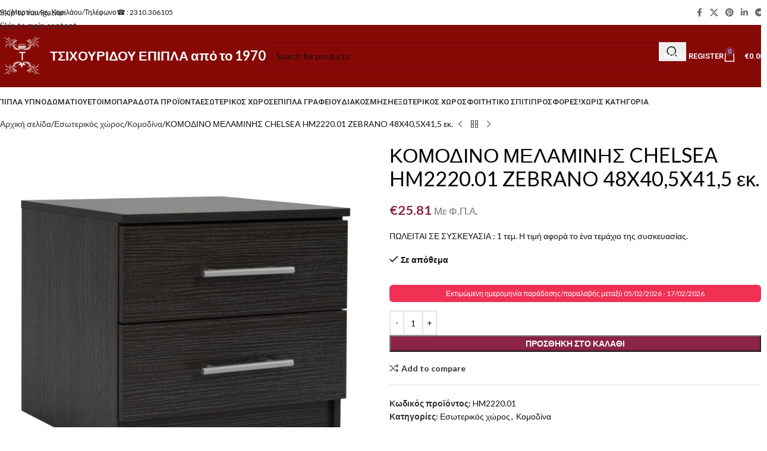

--- FILE ---
content_type: text/html; charset=UTF-8
request_url: https://www.tsichouridou-epipla.eu/product/%CE%BA%CE%BF%CE%BC%CE%BF%CE%B4%CE%B9%CE%BD%CE%BF-%CE%BC%CE%B5%CE%BB%CE%B1%CE%BC%CE%B9%CE%BD%CE%B7%CF%83-chelsea-hm2220-01-zebrano-48x405x415-%CE%B5%CE%BA/
body_size: 54826
content:
<!DOCTYPE html>
<html lang="el">
<head>
	<meta charset="UTF-8">
	<link rel="profile" href="https://gmpg.org/xfn/11">
	<link rel="pingback" href="https://www.tsichouridou-epipla.eu/xmlrpc.php">

	<link rel="preconnect" href="https://fonts.googleapis.com"><link rel="preconnect" href="https://fonts.gstatic.com" crossorigin><meta name='robots' content='index, follow, max-image-preview:large, max-snippet:-1, max-video-preview:-1' />

<!-- Google Tag Manager for WordPress by gtm4wp.com -->
<script data-cfasync="false" data-pagespeed-no-defer>
	var gtm4wp_datalayer_name = "dataLayer";
	var dataLayer = dataLayer || [];
	const gtm4wp_use_sku_instead = 0;
	const gtm4wp_currency = 'EUR';
	const gtm4wp_product_per_impression = 10;
	const gtm4wp_clear_ecommerce = false;
	const gtm4wp_datalayer_max_timeout = 2000;
</script>
<!-- End Google Tag Manager for WordPress by gtm4wp.com -->
	<!-- This site is optimized with the Yoast SEO plugin v26.7 - https://yoast.com/wordpress/plugins/seo/ -->
	<title>ΚΟΜΟΔΙΝΟ ΜΕΛΑΜΙΝΗΣ CHELSEA HM2220.01 ZEBRANO 48X40,5X41,5 εκ. - ΤΣΙΧΟΥΡΙΔΟΥ ΕΠΙΠΛΑ</title>
	<link rel="canonical" href="https://www.tsichouridou-epipla.eu/product/κομοδινο-μελαμινησ-chelsea-hm2220-01-zebrano-48x405x415-εκ/" />
	<meta property="og:locale" content="el_GR" />
	<meta property="og:type" content="article" />
	<meta property="og:title" content="ΚΟΜΟΔΙΝΟ ΜΕΛΑΜΙΝΗΣ CHELSEA HM2220.01 ZEBRANO 48X40,5X41,5 εκ. - ΤΣΙΧΟΥΡΙΔΟΥ ΕΠΙΠΛΑ" />
	<meta property="og:description" content="ΠΩΛΕΙΤΑΙ ΣΕ ΣΥΣΚΕΥΑΣΙΑ : 1 τεμ. Η τιμή αφορά το ένα τεμάχιο της συσκευασίας." />
	<meta property="og:url" content="https://www.tsichouridou-epipla.eu/product/κομοδινο-μελαμινησ-chelsea-hm2220-01-zebrano-48x405x415-εκ/" />
	<meta property="og:site_name" content="ΤΣΙΧΟΥΡΙΔΟΥ ΕΠΙΠΛΑ" />
	<meta property="article:publisher" content="https://www.facebook.com/ToBenzinadikoMeTaEpipla/" />
	<meta property="article:modified_time" content="2026-01-19T22:42:12+00:00" />
	<meta property="og:image" content="https://www.tsichouridou-epipla.eu/wp-content/uploads/2024/03/komodino-melaminis-fb9222001-zebrano-48x.jpg" />
	<meta property="og:image:width" content="1499" />
	<meta property="og:image:height" content="1500" />
	<meta property="og:image:type" content="image/jpeg" />
	<meta name="twitter:card" content="summary_large_image" />
	<script type="application/ld+json" class="yoast-schema-graph">{"@context":"https://schema.org","@graph":[{"@type":"WebPage","@id":"https://www.tsichouridou-epipla.eu/product/%ce%ba%ce%bf%ce%bc%ce%bf%ce%b4%ce%b9%ce%bd%ce%bf-%ce%bc%ce%b5%ce%bb%ce%b1%ce%bc%ce%b9%ce%bd%ce%b7%cf%83-chelsea-hm2220-01-zebrano-48x405x415-%ce%b5%ce%ba/","url":"https://www.tsichouridou-epipla.eu/product/%ce%ba%ce%bf%ce%bc%ce%bf%ce%b4%ce%b9%ce%bd%ce%bf-%ce%bc%ce%b5%ce%bb%ce%b1%ce%bc%ce%b9%ce%bd%ce%b7%cf%83-chelsea-hm2220-01-zebrano-48x405x415-%ce%b5%ce%ba/","name":"ΚΟΜΟΔΙΝΟ ΜΕΛΑΜΙΝΗΣ CHELSEA HM2220.01 ZEBRANO 48X40,5X41,5 εκ. - ΤΣΙΧΟΥΡΙΔΟΥ ΕΠΙΠΛΑ","isPartOf":{"@id":"https://www.tsichouridou-epipla.eu/#website"},"primaryImageOfPage":{"@id":"https://www.tsichouridou-epipla.eu/product/%ce%ba%ce%bf%ce%bc%ce%bf%ce%b4%ce%b9%ce%bd%ce%bf-%ce%bc%ce%b5%ce%bb%ce%b1%ce%bc%ce%b9%ce%bd%ce%b7%cf%83-chelsea-hm2220-01-zebrano-48x405x415-%ce%b5%ce%ba/#primaryimage"},"image":{"@id":"https://www.tsichouridou-epipla.eu/product/%ce%ba%ce%bf%ce%bc%ce%bf%ce%b4%ce%b9%ce%bd%ce%bf-%ce%bc%ce%b5%ce%bb%ce%b1%ce%bc%ce%b9%ce%bd%ce%b7%cf%83-chelsea-hm2220-01-zebrano-48x405x415-%ce%b5%ce%ba/#primaryimage"},"thumbnailUrl":"https://www.tsichouridou-epipla.eu/wp-content/uploads/2024/03/komodino-melaminis-fb9222001-zebrano-48x.jpg","datePublished":"2025-02-12T23:03:34+00:00","dateModified":"2026-01-19T22:42:12+00:00","breadcrumb":{"@id":"https://www.tsichouridou-epipla.eu/product/%ce%ba%ce%bf%ce%bc%ce%bf%ce%b4%ce%b9%ce%bd%ce%bf-%ce%bc%ce%b5%ce%bb%ce%b1%ce%bc%ce%b9%ce%bd%ce%b7%cf%83-chelsea-hm2220-01-zebrano-48x405x415-%ce%b5%ce%ba/#breadcrumb"},"inLanguage":"el","potentialAction":[{"@type":"ReadAction","target":["https://www.tsichouridou-epipla.eu/product/%ce%ba%ce%bf%ce%bc%ce%bf%ce%b4%ce%b9%ce%bd%ce%bf-%ce%bc%ce%b5%ce%bb%ce%b1%ce%bc%ce%b9%ce%bd%ce%b7%cf%83-chelsea-hm2220-01-zebrano-48x405x415-%ce%b5%ce%ba/"]}]},{"@type":"ImageObject","inLanguage":"el","@id":"https://www.tsichouridou-epipla.eu/product/%ce%ba%ce%bf%ce%bc%ce%bf%ce%b4%ce%b9%ce%bd%ce%bf-%ce%bc%ce%b5%ce%bb%ce%b1%ce%bc%ce%b9%ce%bd%ce%b7%cf%83-chelsea-hm2220-01-zebrano-48x405x415-%ce%b5%ce%ba/#primaryimage","url":"https://www.tsichouridou-epipla.eu/wp-content/uploads/2024/03/komodino-melaminis-fb9222001-zebrano-48x.jpg","contentUrl":"https://www.tsichouridou-epipla.eu/wp-content/uploads/2024/03/komodino-melaminis-fb9222001-zebrano-48x.jpg","width":1499,"height":1500},{"@type":"BreadcrumbList","@id":"https://www.tsichouridou-epipla.eu/product/%ce%ba%ce%bf%ce%bc%ce%bf%ce%b4%ce%b9%ce%bd%ce%bf-%ce%bc%ce%b5%ce%bb%ce%b1%ce%bc%ce%b9%ce%bd%ce%b7%cf%83-chelsea-hm2220-01-zebrano-48x405x415-%ce%b5%ce%ba/#breadcrumb","itemListElement":[{"@type":"ListItem","position":1,"name":"Home","item":"https://www.tsichouridou-epipla.eu/"},{"@type":"ListItem","position":2,"name":"Προϊόντα","item":"https://www.tsichouridou-epipla.eu/shop/"},{"@type":"ListItem","position":3,"name":"ΚΟΜΟΔΙΝΟ ΜΕΛΑΜΙΝΗΣ CHELSEA HM2220.01 ZEBRANO 48X40,5X41,5 εκ."}]},{"@type":"WebSite","@id":"https://www.tsichouridou-epipla.eu/#website","url":"https://www.tsichouridou-epipla.eu/","name":"ΤΣΙΧΟΥΡΙΔΟΥ ΕΠΙΠΛΑ","description":"Best eShop ","potentialAction":[{"@type":"SearchAction","target":{"@type":"EntryPoint","urlTemplate":"https://www.tsichouridou-epipla.eu/?s={search_term_string}"},"query-input":{"@type":"PropertyValueSpecification","valueRequired":true,"valueName":"search_term_string"}}],"inLanguage":"el"}]}</script>
	<!-- / Yoast SEO plugin. -->


<link rel='dns-prefetch' href='//fonts.googleapis.com' />
<link rel="alternate" type="application/rss+xml" title="Ροή RSS &raquo; ΤΣΙΧΟΥΡΙΔΟΥ ΕΠΙΠΛΑ" href="https://www.tsichouridou-epipla.eu/feed/" />
<link rel="alternate" type="application/rss+xml" title="Ροή Σχολίων &raquo; ΤΣΙΧΟΥΡΙΔΟΥ ΕΠΙΠΛΑ" href="https://www.tsichouridou-epipla.eu/comments/feed/" />
<link rel="alternate" type="application/rss+xml" title="Ροή Σχολίων ΤΣΙΧΟΥΡΙΔΟΥ ΕΠΙΠΛΑ &raquo; ΚΟΜΟΔΙΝΟ ΜΕΛΑΜΙΝΗΣ CHELSEA HM2220.01 ZEBRANO 48X40,5X41,5 εκ." href="https://www.tsichouridou-epipla.eu/product/%ce%ba%ce%bf%ce%bc%ce%bf%ce%b4%ce%b9%ce%bd%ce%bf-%ce%bc%ce%b5%ce%bb%ce%b1%ce%bc%ce%b9%ce%bd%ce%b7%cf%83-chelsea-hm2220-01-zebrano-48x405x415-%ce%b5%ce%ba/feed/" />
<link rel="alternate" title="oEmbed (JSON)" type="application/json+oembed" href="https://www.tsichouridou-epipla.eu/wp-json/oembed/1.0/embed?url=https%3A%2F%2Fwww.tsichouridou-epipla.eu%2Fproduct%2F%25ce%25ba%25ce%25bf%25ce%25bc%25ce%25bf%25ce%25b4%25ce%25b9%25ce%25bd%25ce%25bf-%25ce%25bc%25ce%25b5%25ce%25bb%25ce%25b1%25ce%25bc%25ce%25b9%25ce%25bd%25ce%25b7%25cf%2583-chelsea-hm2220-01-zebrano-48x405x415-%25ce%25b5%25ce%25ba%2F" />
<link rel="alternate" title="oEmbed (XML)" type="text/xml+oembed" href="https://www.tsichouridou-epipla.eu/wp-json/oembed/1.0/embed?url=https%3A%2F%2Fwww.tsichouridou-epipla.eu%2Fproduct%2F%25ce%25ba%25ce%25bf%25ce%25bc%25ce%25bf%25ce%25b4%25ce%25b9%25ce%25bd%25ce%25bf-%25ce%25bc%25ce%25b5%25ce%25bb%25ce%25b1%25ce%25bc%25ce%25b9%25ce%25bd%25ce%25b7%25cf%2583-chelsea-hm2220-01-zebrano-48x405x415-%25ce%25b5%25ce%25ba%2F&#038;format=xml" />
<style id='wp-img-auto-sizes-contain-inline-css' type='text/css'>
img:is([sizes=auto i],[sizes^="auto," i]){contain-intrinsic-size:3000px 1500px}
/*# sourceURL=wp-img-auto-sizes-contain-inline-css */
</style>
<style id='safe-svg-svg-icon-style-inline-css' type='text/css'>
.safe-svg-cover{text-align:center}.safe-svg-cover .safe-svg-inside{display:inline-block;max-width:100%}.safe-svg-cover svg{fill:currentColor;height:100%;max-height:100%;max-width:100%;width:100%}

/*# sourceURL=https://www.tsichouridou-epipla.eu/wp-content/plugins/safe-svg/dist/safe-svg-block-frontend.css */
</style>
<style id='pi-edd_dummy-handle-inline-css' type='text/css'>

            .pi-edd{
                display:block;
                width:100%;
                text-align:center;
                margin-top:5px;
                margin-bottom:5px;
                font-size:12px;
                border-radius:6px;
            }

            .pi-edd:empty{
                display:none;
            }

            .pi-edd-show{
                display:block;
            }

            .pi-edd-short-code-show{
                display:inline-block;
            }

            .pi-edd-hide{
                display:none;
            }

            .pi-edd span{
                font-weight:bold;
            }

            .pi-edd-product, .pi-edd-ajax{
                background:#F03154;
                color:#fff;
                padding: 5px 5px;
                margin-top:1rem;
                margin-bottom:1rem;
                clear:both;
                text-align:center;
                font-size:12px;
            }

            .pi-edd-loop{
                background:#f0947e;
                color:#fff;
                padding: 5px 5px;
                text-align:center;
                font-size:12px;
            }

            .pi-edd-loop-ajax{
                width:100%;
            }

            .pi-edd.pi-edd-cart{
                background:#ef7a5d;
                color:#ffffff;
                padding: 5px 5px;
                text-align:left;
                display:block;
                padding:0px 10px;
                width:auto;
                font-size:12px;
            }

            .pi-edd-icon{
                display:inline-block !important;
                margin:0 7px;
                vertical-align:middle;
            }

            .pi-loading{
                background: url(https://www.tsichouridou-epipla.eu/wp-content/plugins/estimate-delivery-date-for-woocommerce-pro//public/img/loading.gif) #ccc no-repeat 0 0;
                background-size: cover;
                color:transparent !important;
            }

            .pi-loading:empty{
                display: block !important;
                padding:15px;
            }
        
/*# sourceURL=pi-edd_dummy-handle-inline-css */
</style>
<style id='woocommerce-inline-inline-css' type='text/css'>
.woocommerce form .form-row .required { visibility: visible; }
/*# sourceURL=woocommerce-inline-inline-css */
</style>
<link rel='stylesheet' id='custom-css-css' href='https://www.tsichouridou-epipla.eu/wp-content/plugins/theme-customisations/custom/style.css' type='text/css' media='all' />
<link rel='stylesheet' id='elementor-icons-css' href='https://www.tsichouridou-epipla.eu/wp-content/plugins/elementor/assets/lib/eicons/css/elementor-icons.min.css' type='text/css' media='all' />
<link rel='stylesheet' id='elementor-frontend-css' href='https://www.tsichouridou-epipla.eu/wp-content/plugins/elementor/assets/css/frontend.min.css' type='text/css' media='all' />
<link rel='stylesheet' id='elementor-post-956012-css' href='https://www.tsichouridou-epipla.eu/wp-content/uploads/elementor/css/post-956012.css' type='text/css' media='all' />
<link rel='stylesheet' id='wd-style-base-css' href='https://www.tsichouridou-epipla.eu/wp-content/themes/woodmart/css/parts/base.min.css' type='text/css' media='all' />
<link rel='stylesheet' id='wd-helpers-wpb-elem-css' href='https://www.tsichouridou-epipla.eu/wp-content/themes/woodmart/css/parts/helpers-wpb-elem.min.css' type='text/css' media='all' />
<link rel='stylesheet' id='wd-lazy-loading-css' href='https://www.tsichouridou-epipla.eu/wp-content/themes/woodmart/css/parts/opt-lazy-load.min.css' type='text/css' media='all' />
<link rel='stylesheet' id='wd-elementor-base-css' href='https://www.tsichouridou-epipla.eu/wp-content/themes/woodmart/css/parts/int-elem-base.min.css' type='text/css' media='all' />
<link rel='stylesheet' id='wd-int-wordfence-css' href='https://www.tsichouridou-epipla.eu/wp-content/themes/woodmart/css/parts/int-wordfence.min.css' type='text/css' media='all' />
<link rel='stylesheet' id='wd-woocommerce-base-css' href='https://www.tsichouridou-epipla.eu/wp-content/themes/woodmart/css/parts/woocommerce-base.min.css' type='text/css' media='all' />
<link rel='stylesheet' id='wd-mod-star-rating-css' href='https://www.tsichouridou-epipla.eu/wp-content/themes/woodmart/css/parts/mod-star-rating.min.css' type='text/css' media='all' />
<link rel='stylesheet' id='wd-woocommerce-block-notices-css' href='https://www.tsichouridou-epipla.eu/wp-content/themes/woodmart/css/parts/woo-mod-block-notices.min.css' type='text/css' media='all' />
<link rel='stylesheet' id='wd-woo-mod-quantity-css' href='https://www.tsichouridou-epipla.eu/wp-content/themes/woodmart/css/parts/woo-mod-quantity.min.css' type='text/css' media='all' />
<link rel='stylesheet' id='wd-woo-single-prod-el-base-css' href='https://www.tsichouridou-epipla.eu/wp-content/themes/woodmart/css/parts/woo-single-prod-el-base.min.css' type='text/css' media='all' />
<link rel='stylesheet' id='wd-woo-mod-stock-status-css' href='https://www.tsichouridou-epipla.eu/wp-content/themes/woodmart/css/parts/woo-mod-stock-status.min.css' type='text/css' media='all' />
<link rel='stylesheet' id='wd-woo-mod-shop-attributes-css' href='https://www.tsichouridou-epipla.eu/wp-content/themes/woodmart/css/parts/woo-mod-shop-attributes.min.css' type='text/css' media='all' />
<link rel='stylesheet' id='wd-opt-carousel-disable-css' href='https://www.tsichouridou-epipla.eu/wp-content/themes/woodmart/css/parts/opt-carousel-disable.min.css' type='text/css' media='all' />
<link rel='stylesheet' id='wd-header-base-css' href='https://www.tsichouridou-epipla.eu/wp-content/themes/woodmart/css/parts/header-base.min.css' type='text/css' media='all' />
<link rel='stylesheet' id='wd-mod-tools-css' href='https://www.tsichouridou-epipla.eu/wp-content/themes/woodmart/css/parts/mod-tools.min.css' type='text/css' media='all' />
<link rel='stylesheet' id='wd-header-elements-base-css' href='https://www.tsichouridou-epipla.eu/wp-content/themes/woodmart/css/parts/header-el-base.min.css' type='text/css' media='all' />
<link rel='stylesheet' id='wd-social-icons-css' href='https://www.tsichouridou-epipla.eu/wp-content/themes/woodmart/css/parts/el-social-icons.min.css' type='text/css' media='all' />
<link rel='stylesheet' id='wd-header-search-css' href='https://www.tsichouridou-epipla.eu/wp-content/themes/woodmart/css/parts/header-el-search.min.css' type='text/css' media='all' />
<link rel='stylesheet' id='wd-header-search-form-css' href='https://www.tsichouridou-epipla.eu/wp-content/themes/woodmart/css/parts/header-el-search-form.min.css' type='text/css' media='all' />
<link rel='stylesheet' id='wd-wd-search-form-css' href='https://www.tsichouridou-epipla.eu/wp-content/themes/woodmart/css/parts/wd-search-form.min.css' type='text/css' media='all' />
<link rel='stylesheet' id='wd-wd-search-results-css' href='https://www.tsichouridou-epipla.eu/wp-content/themes/woodmart/css/parts/wd-search-results.min.css' type='text/css' media='all' />
<link rel='stylesheet' id='wd-wd-search-dropdown-css' href='https://www.tsichouridou-epipla.eu/wp-content/themes/woodmart/css/parts/wd-search-dropdown.min.css' type='text/css' media='all' />
<link rel='stylesheet' id='wd-header-my-account-dropdown-css' href='https://www.tsichouridou-epipla.eu/wp-content/themes/woodmart/css/parts/header-el-my-account-dropdown.min.css' type='text/css' media='all' />
<link rel='stylesheet' id='wd-woo-mod-login-form-css' href='https://www.tsichouridou-epipla.eu/wp-content/themes/woodmart/css/parts/woo-mod-login-form.min.css' type='text/css' media='all' />
<link rel='stylesheet' id='wd-header-my-account-css' href='https://www.tsichouridou-epipla.eu/wp-content/themes/woodmart/css/parts/header-el-my-account.min.css' type='text/css' media='all' />
<link rel='stylesheet' id='wd-header-cart-side-css' href='https://www.tsichouridou-epipla.eu/wp-content/themes/woodmart/css/parts/header-el-cart-side.min.css' type='text/css' media='all' />
<link rel='stylesheet' id='wd-header-cart-css' href='https://www.tsichouridou-epipla.eu/wp-content/themes/woodmart/css/parts/header-el-cart.min.css' type='text/css' media='all' />
<link rel='stylesheet' id='wd-widget-shopping-cart-css' href='https://www.tsichouridou-epipla.eu/wp-content/themes/woodmart/css/parts/woo-widget-shopping-cart.min.css' type='text/css' media='all' />
<link rel='stylesheet' id='wd-widget-product-list-css' href='https://www.tsichouridou-epipla.eu/wp-content/themes/woodmart/css/parts/woo-widget-product-list.min.css' type='text/css' media='all' />
<link rel='stylesheet' id='wd-header-mobile-nav-dropdown-css' href='https://www.tsichouridou-epipla.eu/wp-content/themes/woodmart/css/parts/header-el-mobile-nav-dropdown.min.css' type='text/css' media='all' />
<link rel='stylesheet' id='wd-page-title-css' href='https://www.tsichouridou-epipla.eu/wp-content/themes/woodmart/css/parts/page-title.min.css' type='text/css' media='all' />
<link rel='stylesheet' id='wd-woo-single-prod-predefined-css' href='https://www.tsichouridou-epipla.eu/wp-content/themes/woodmart/css/parts/woo-single-prod-predefined.min.css' type='text/css' media='all' />
<link rel='stylesheet' id='wd-woo-single-prod-and-quick-view-predefined-css' href='https://www.tsichouridou-epipla.eu/wp-content/themes/woodmart/css/parts/woo-single-prod-and-quick-view-predefined.min.css' type='text/css' media='all' />
<link rel='stylesheet' id='wd-woo-single-prod-el-tabs-predefined-css' href='https://www.tsichouridou-epipla.eu/wp-content/themes/woodmart/css/parts/woo-single-prod-el-tabs-predefined.min.css' type='text/css' media='all' />
<link rel='stylesheet' id='wd-woo-single-prod-el-navigation-css' href='https://www.tsichouridou-epipla.eu/wp-content/themes/woodmart/css/parts/woo-single-prod-el-navigation.min.css' type='text/css' media='all' />
<link rel='stylesheet' id='wd-woo-single-prod-el-gallery-css' href='https://www.tsichouridou-epipla.eu/wp-content/themes/woodmart/css/parts/woo-single-prod-el-gallery.min.css' type='text/css' media='all' />
<link rel='stylesheet' id='wd-woo-single-prod-el-gallery-opt-thumb-left-desktop-css' href='https://www.tsichouridou-epipla.eu/wp-content/themes/woodmart/css/parts/woo-single-prod-el-gallery-opt-thumb-left-desktop.min.css' type='text/css' media='all' />
<link rel='stylesheet' id='wd-swiper-css' href='https://www.tsichouridou-epipla.eu/wp-content/themes/woodmart/css/parts/lib-swiper.min.css' type='text/css' media='all' />
<link rel='stylesheet' id='wd-swiper-arrows-css' href='https://www.tsichouridou-epipla.eu/wp-content/themes/woodmart/css/parts/lib-swiper-arrows.min.css' type='text/css' media='all' />
<link rel='stylesheet' id='wd-photoswipe-css' href='https://www.tsichouridou-epipla.eu/wp-content/themes/woodmart/css/parts/lib-photoswipe.min.css' type='text/css' media='all' />
<link rel='stylesheet' id='wd-tabs-css' href='https://www.tsichouridou-epipla.eu/wp-content/themes/woodmart/css/parts/el-tabs.min.css' type='text/css' media='all' />
<link rel='stylesheet' id='wd-woo-single-prod-el-tabs-opt-layout-tabs-css' href='https://www.tsichouridou-epipla.eu/wp-content/themes/woodmart/css/parts/woo-single-prod-el-tabs-opt-layout-tabs.min.css' type='text/css' media='all' />
<link rel='stylesheet' id='wd-accordion-css' href='https://www.tsichouridou-epipla.eu/wp-content/themes/woodmart/css/parts/el-accordion.min.css' type='text/css' media='all' />
<link rel='stylesheet' id='wd-accordion-elem-wpb-css' href='https://www.tsichouridou-epipla.eu/wp-content/themes/woodmart/css/parts/el-accordion-wpb-elem.min.css' type='text/css' media='all' />
<link rel='stylesheet' id='wd-product-loop-css' href='https://www.tsichouridou-epipla.eu/wp-content/themes/woodmart/css/parts/woo-product-loop.min.css' type='text/css' media='all' />
<link rel='stylesheet' id='wd-product-loop-standard-css' href='https://www.tsichouridou-epipla.eu/wp-content/themes/woodmart/css/parts/woo-product-loop-standard.min.css' type='text/css' media='all' />
<link rel='stylesheet' id='wd-woo-mod-add-btn-replace-css' href='https://www.tsichouridou-epipla.eu/wp-content/themes/woodmart/css/parts/woo-mod-add-btn-replace.min.css' type='text/css' media='all' />
<link rel='stylesheet' id='wd-woo-opt-products-bg-css' href='https://www.tsichouridou-epipla.eu/wp-content/themes/woodmart/css/parts/woo-opt-products-bg.min.css' type='text/css' media='all' />
<link rel='stylesheet' id='wd-woo-opt-stretch-cont-css' href='https://www.tsichouridou-epipla.eu/wp-content/themes/woodmart/css/parts/woo-opt-stretch-cont.min.css' type='text/css' media='all' />
<link rel='stylesheet' id='wd-bordered-product-css' href='https://www.tsichouridou-epipla.eu/wp-content/themes/woodmart/css/parts/woo-opt-bordered-product.min.css' type='text/css' media='all' />
<link rel='stylesheet' id='wd-swiper-pagin-css' href='https://www.tsichouridou-epipla.eu/wp-content/themes/woodmart/css/parts/lib-swiper-pagin.min.css' type='text/css' media='all' />
<link rel='stylesheet' id='wd-footer-base-css' href='https://www.tsichouridou-epipla.eu/wp-content/themes/woodmart/css/parts/footer-base.min.css' type='text/css' media='all' />
<link rel='stylesheet' id='wd-widget-nav-css' href='https://www.tsichouridou-epipla.eu/wp-content/themes/woodmart/css/parts/widget-nav.min.css' type='text/css' media='all' />
<link rel='stylesheet' id='wd-scroll-top-css' href='https://www.tsichouridou-epipla.eu/wp-content/themes/woodmart/css/parts/opt-scrolltotop.min.css' type='text/css' media='all' />
<link rel='stylesheet' id='wd-bottom-toolbar-css' href='https://www.tsichouridou-epipla.eu/wp-content/themes/woodmart/css/parts/opt-bottom-toolbar.min.css' type='text/css' media='all' />
<link rel='stylesheet' id='xts-google-fonts-css' href='https://fonts.googleapis.com/css?family=Lato%3A400%2C700%7CRoboto%3A400%2C600&#038;display=swap&#038;ver=8.3.9' type='text/css' media='all' />
<script type="text/javascript" src="https://www.tsichouridou-epipla.eu/wp-includes/js/jquery/jquery.min.js" id="jquery-core-js"></script>
<script type="text/javascript" id="pi-edd-script-js-extra">
/* <![CDATA[ */
var pi_edd_data = {"wc_ajax_url":"/?wc-ajax=%%endpoint%%","show_first_variation_estimate":"select-variation-msg","out_of_stock_message":"Out of stock product","no_variation_selected_msg":"Select a product variation to get estimate","load_single_by_ajax":"1","consider_quantity_field":"1"};
//# sourceURL=pi-edd-script-js-extra
/* ]]> */
</script>
<script type="text/javascript" src="https://www.tsichouridou-epipla.eu/wp-content/plugins/estimate-delivery-date-for-woocommerce-pro/public/js/script.js" id="pi-edd-script-js"></script>
<script type="text/javascript" src="https://www.tsichouridou-epipla.eu/wp-includes/js/dist/hooks.min.js" id="wp-hooks-js"></script>
<script type="text/javascript" src="https://www.tsichouridou-epipla.eu/wp-content/plugins/woocommerce/assets/js/jquery-blockui/jquery.blockUI.min.js" id="wc-jquery-blockui-js" defer="defer" data-wp-strategy="defer"></script>
<script type="text/javascript" id="wc-add-to-cart-js-extra">
/* <![CDATA[ */
var wc_add_to_cart_params = {"ajax_url":"/wp-admin/admin-ajax.php","wc_ajax_url":"/?wc-ajax=%%endpoint%%","i18n_view_cart":"\u039a\u03b1\u03bb\u03ac\u03b8\u03b9","cart_url":"https://www.tsichouridou-epipla.eu/%ce%ba%ce%b1%ce%bb%ce%ac%ce%b8%ce%b9/","is_cart":"","cart_redirect_after_add":"no"};
//# sourceURL=wc-add-to-cart-js-extra
/* ]]> */
</script>
<script type="text/javascript" src="https://www.tsichouridou-epipla.eu/wp-content/plugins/woocommerce/assets/js/frontend/add-to-cart.min.js" id="wc-add-to-cart-js" defer="defer" data-wp-strategy="defer"></script>
<script type="text/javascript" src="https://www.tsichouridou-epipla.eu/wp-content/plugins/woocommerce/assets/js/zoom/jquery.zoom.min.js" id="wc-zoom-js" defer="defer" data-wp-strategy="defer"></script>
<script type="text/javascript" id="wc-single-product-js-extra">
/* <![CDATA[ */
var wc_single_product_params = {"i18n_required_rating_text":"\u03a0\u03b1\u03c1\u03b1\u03ba\u03b1\u03bb\u03bf\u03cd\u03bc\u03b5, \u03b5\u03c0\u03b9\u03bb\u03ad\u03be\u03c4\u03b5 \u03bc\u03af\u03b1 \u03b2\u03b1\u03b8\u03bc\u03bf\u03bb\u03bf\u03b3\u03af\u03b1","i18n_rating_options":["1 \u03b1\u03c0\u03cc 5 \u03b1\u03c3\u03c4\u03ad\u03c1\u03b9\u03b1","2 \u03b1\u03c0\u03cc 5 \u03b1\u03c3\u03c4\u03ad\u03c1\u03b9\u03b1","3 \u03b1\u03c0\u03cc 5 \u03b1\u03c3\u03c4\u03ad\u03c1\u03b9\u03b1","4 \u03b1\u03c0\u03cc 5 \u03b1\u03c3\u03c4\u03ad\u03c1\u03b9\u03b1","5 \u03b1\u03c0\u03cc 5 \u03b1\u03c3\u03c4\u03ad\u03c1\u03b9\u03b1"],"i18n_product_gallery_trigger_text":"View full-screen image gallery","review_rating_required":"yes","flexslider":{"rtl":false,"animation":"slide","smoothHeight":true,"directionNav":false,"controlNav":"thumbnails","slideshow":false,"animationSpeed":500,"animationLoop":false,"allowOneSlide":false},"zoom_enabled":"","zoom_options":[],"photoswipe_enabled":"","photoswipe_options":{"shareEl":false,"closeOnScroll":false,"history":false,"hideAnimationDuration":0,"showAnimationDuration":0},"flexslider_enabled":""};
//# sourceURL=wc-single-product-js-extra
/* ]]> */
</script>
<script type="text/javascript" src="https://www.tsichouridou-epipla.eu/wp-content/plugins/woocommerce/assets/js/frontend/single-product.min.js" id="wc-single-product-js" defer="defer" data-wp-strategy="defer"></script>
<script type="text/javascript" src="https://www.tsichouridou-epipla.eu/wp-content/plugins/woocommerce/assets/js/js-cookie/js.cookie.min.js" id="wc-js-cookie-js" defer="defer" data-wp-strategy="defer"></script>
<script type="text/javascript" id="woocommerce-js-extra">
/* <![CDATA[ */
var woocommerce_params = {"ajax_url":"/wp-admin/admin-ajax.php","wc_ajax_url":"/?wc-ajax=%%endpoint%%","i18n_password_show":"\u0395\u03bc\u03c6\u03ac\u03bd\u03b9\u03c3\u03b7 \u03c3\u03c5\u03bd\u03b8\u03b7\u03bc\u03b1\u03c4\u03b9\u03ba\u03bf\u03cd","i18n_password_hide":"\u0391\u03c0\u03cc\u03ba\u03c1\u03c5\u03c8\u03b7 \u03c3\u03c5\u03bd\u03b8\u03b7\u03bc\u03b1\u03c4\u03b9\u03ba\u03bf\u03cd"};
//# sourceURL=woocommerce-js-extra
/* ]]> */
</script>
<script type="text/javascript" src="https://www.tsichouridou-epipla.eu/wp-content/plugins/woocommerce/assets/js/frontend/woocommerce.min.js" id="woocommerce-js" defer="defer" data-wp-strategy="defer"></script>
<script type="text/javascript" src="https://www.tsichouridou-epipla.eu/wp-content/plugins/theme-customisations/custom/custom.js" id="custom-js-js"></script>
<script type="text/javascript" id="wpm-js-extra">
/* <![CDATA[ */
var wpm = {"ajax_url":"https://www.tsichouridou-epipla.eu/wp-admin/admin-ajax.php","root":"https://www.tsichouridou-epipla.eu/wp-json/","nonce_wp_rest":"b195e1ed04","nonce_ajax":"b1db8b992a"};
//# sourceURL=wpm-js-extra
/* ]]> */
</script>
<script type="text/javascript" src="https://www.tsichouridou-epipla.eu/wp-content/plugins/woocommerce-google-adwords-conversion-tracking-tag/js/public/free/wpm-public.p1.min.js" id="wpm-js"></script>
<script type="text/javascript" src="https://www.tsichouridou-epipla.eu/wp-content/themes/woodmart/js/libs/device.min.js" id="wd-device-library-js"></script>
<script type="text/javascript" src="https://www.tsichouridou-epipla.eu/wp-content/themes/woodmart/js/scripts/global/scrollBar.min.js" id="wd-scrollbar-js"></script>
<link rel="https://api.w.org/" href="https://www.tsichouridou-epipla.eu/wp-json/" /><link rel="alternate" title="JSON" type="application/json" href="https://www.tsichouridou-epipla.eu/wp-json/wp/v2/product/945371" /><link rel="EditURI" type="application/rsd+xml" title="RSD" href="https://www.tsichouridou-epipla.eu/xmlrpc.php?rsd" />
<meta name="generator" content="WordPress 6.9" />
<meta name="generator" content="WooCommerce 10.4.3" />
<link rel='shortlink' href='https://www.tsichouridou-epipla.eu/?p=945371' />

<!-- Google Tag Manager for WordPress by gtm4wp.com -->
<!-- GTM Container placement set to automatic -->
<script data-cfasync="false" data-pagespeed-no-defer>
	var dataLayer_content = {"pagePostType":"product","pagePostType2":"single-product","pagePostAuthor":"Παναγιώτα Τσιχουρίδου","customerTotalOrders":0,"customerTotalOrderValue":0,"customerFirstName":"","customerLastName":"","customerBillingFirstName":"","customerBillingLastName":"","customerBillingCompany":"","customerBillingAddress1":"","customerBillingAddress2":"","customerBillingCity":"","customerBillingState":"","customerBillingPostcode":"","customerBillingCountry":"","customerBillingEmail":"","customerBillingEmailHash":"","customerBillingPhone":"","customerShippingFirstName":"","customerShippingLastName":"","customerShippingCompany":"","customerShippingAddress1":"","customerShippingAddress2":"","customerShippingCity":"","customerShippingState":"","customerShippingPostcode":"","customerShippingCountry":"","productRatingCounts":[],"productAverageRating":0,"productReviewCount":0,"productType":"simple","productIsVariable":0};
	dataLayer.push( dataLayer_content );
</script>
<script data-cfasync="false" data-pagespeed-no-defer>
(function(w,d,s,l,i){w[l]=w[l]||[];w[l].push({'gtm.start':
new Date().getTime(),event:'gtm.js'});var f=d.getElementsByTagName(s)[0],
j=d.createElement(s),dl=l!='dataLayer'?'&l='+l:'';j.async=true;j.src=
'//www.googletagmanager.com/gtm.js?id='+i+dl;f.parentNode.insertBefore(j,f);
})(window,document,'script','dataLayer','GTM-TWFGKFBV');
</script>
<!-- End Google Tag Manager for WordPress by gtm4wp.com --><!-- Google site verification - Google for WooCommerce -->
<meta name="google-site-verification" content="u_G3ljmrJeJmcH4_A47qhD-Gtvy8xW4jkKnBWpZqUsk" />
<meta name="theme-color" content="rgb(132,2,45)">					<meta name="viewport" content="width=device-width, initial-scale=1.0, maximum-scale=1.0, user-scalable=no">
										<noscript><style>.woocommerce-product-gallery{ opacity: 1 !important; }</style></noscript>
	<meta name="generator" content="Elementor 3.34.1; features: additional_custom_breakpoints; settings: css_print_method-external, google_font-disabled, font_display-swap">

<!-- Meta Pixel Code -->
<script type='text/javascript'>
!function(f,b,e,v,n,t,s){if(f.fbq)return;n=f.fbq=function(){n.callMethod?
n.callMethod.apply(n,arguments):n.queue.push(arguments)};if(!f._fbq)f._fbq=n;
n.push=n;n.loaded=!0;n.version='2.0';n.queue=[];t=b.createElement(e);t.async=!0;
t.src=v;s=b.getElementsByTagName(e)[0];s.parentNode.insertBefore(t,s)}(window,
document,'script','https://connect.facebook.net/en_US/fbevents.js');
</script>
<!-- End Meta Pixel Code -->
<script type='text/javascript'>var url = window.location.origin + '?ob=open-bridge';
            fbq('set', 'openbridge', '388126797487584', url);
fbq('init', '388126797487584', {}, {
    "agent": "wordpress-6.9-4.1.5"
})</script><script type='text/javascript'>
    fbq('track', 'PageView', []);
  </script>
<!-- START Pixel Manager for WooCommerce -->

		<script>

			window.wpmDataLayer = window.wpmDataLayer || {};
			window.wpmDataLayer = Object.assign(window.wpmDataLayer, {"cart":{},"cart_item_keys":{},"version":{"number":"1.54.1","pro":false,"eligible_for_updates":false,"distro":"fms","beta":false,"show":true},"pixels":{"google":{"linker":{"settings":null},"user_id":false,"ads":{"conversion_ids":{"AW-960010940":"0kHeCJqoz48DELy14skD"},"dynamic_remarketing":{"status":true,"id_type":"post_id","send_events_with_parent_ids":true},"google_business_vertical":"retail","phone_conversion_number":"","phone_conversion_label":""},"tag_id":"AW-960010940","tag_id_suppressed":[],"tag_gateway":{"measurement_path":""},"tcf_support":false,"consent_mode":{"is_active":false,"wait_for_update":500,"ads_data_redaction":false,"url_passthrough":true}}},"shop":{"list_name":"Product | ΚΟΜΟΔΙΝΟ ΜΕΛΑΜΙΝΗΣ CHELSEA HM2220.01 ZEBRANO 48X40,5X41,5 εκ.","list_id":"product_%ce%ba%ce%bf%ce%bc%ce%bf%ce%b4%ce%b9%ce%bd%ce%bf-%ce%bc%ce%b5%ce%bb%ce%b1%ce%bc%ce%b9%ce%bd%ce%b7%cf%83-chelsea-hm2220-01-zebrano-48x405x415-%ce%b5%ce%ba","page_type":"product","product_type":"simple","currency":"EUR","selectors":{"addToCart":[],"beginCheckout":[]},"order_duplication_prevention":true,"view_item_list_trigger":{"test_mode":false,"background_color":"green","opacity":0.5,"repeat":true,"timeout":1000,"threshold":0.80000000000000004},"variations_output":true,"session_active":false},"page":{"id":945371,"title":"ΚΟΜΟΔΙΝΟ ΜΕΛΑΜΙΝΗΣ CHELSEA HM2220.01 ZEBRANO 48X40,5X41,5 εκ.","type":"product","categories":[],"parent":{"id":0,"title":"ΚΟΜΟΔΙΝΟ ΜΕΛΑΜΙΝΗΣ CHELSEA HM2220.01 ZEBRANO 48X40,5X41,5 εκ.","type":"product","categories":[]}},"general":{"user_logged_in":false,"scroll_tracking_thresholds":[],"page_id":945371,"exclude_domains":[],"server_2_server":{"active":false,"user_agent_exclude_patterns":[],"ip_exclude_list":[],"pageview_event_s2s":{"is_active":false,"pixels":[]}},"consent_management":{"explicit_consent":false},"lazy_load_pmw":false,"chunk_base_path":"https://www.tsichouridou-epipla.eu/wp-content/plugins/woocommerce-google-adwords-conversion-tracking-tag/js/public/free/","modules":{"load_deprecated_functions":true}}});

		</script>

		
<!-- END Pixel Manager for WooCommerce -->
			<meta name="pm-dataLayer-meta" content="945371" class="wpmProductId"
				  data-id="945371">
					<script>
			(window.wpmDataLayer = window.wpmDataLayer || {}).products                = window.wpmDataLayer.products || {};
			window.wpmDataLayer.products[945371] = {"id":"945371","sku":"HM2220.01","price":25.809999999999999,"brand":"","quantity":1,"dyn_r_ids":{"post_id":"945371","sku":"HM2220.01","gpf":"woocommerce_gpf_945371","gla":"gla_945371"},"is_variable":false,"type":"simple","name":"ΚΟΜΟΔΙΝΟ ΜΕΛΑΜΙΝΗΣ CHELSEA HM2220.01 ZEBRANO 48X40,5X41,5 εκ.","category":["Εσωτερικός χώρος","Κομοδίνα"],"is_variation":false};
					</script>
					<style>
				.e-con.e-parent:nth-of-type(n+4):not(.e-lazyloaded):not(.e-no-lazyload),
				.e-con.e-parent:nth-of-type(n+4):not(.e-lazyloaded):not(.e-no-lazyload) * {
					background-image: none !important;
				}
				@media screen and (max-height: 1024px) {
					.e-con.e-parent:nth-of-type(n+3):not(.e-lazyloaded):not(.e-no-lazyload),
					.e-con.e-parent:nth-of-type(n+3):not(.e-lazyloaded):not(.e-no-lazyload) * {
						background-image: none !important;
					}
				}
				@media screen and (max-height: 640px) {
					.e-con.e-parent:nth-of-type(n+2):not(.e-lazyloaded):not(.e-no-lazyload),
					.e-con.e-parent:nth-of-type(n+2):not(.e-lazyloaded):not(.e-no-lazyload) * {
						background-image: none !important;
					}
				}
			</style>
			<link rel="icon" href="https://www.tsichouridou-epipla.eu/wp-content/uploads/2019/07/cropped-ν69-μελι-1-32x32.jpg" sizes="32x32" />
<link rel="icon" href="https://www.tsichouridou-epipla.eu/wp-content/uploads/2019/07/cropped-ν69-μελι-1-192x192.jpg" sizes="192x192" />
<link rel="apple-touch-icon" href="https://www.tsichouridou-epipla.eu/wp-content/uploads/2019/07/cropped-ν69-μελι-1-180x180.jpg" />
<meta name="msapplication-TileImage" content="https://www.tsichouridou-epipla.eu/wp-content/uploads/2019/07/cropped-ν69-μελι-1-270x270.jpg" />
<style>
		
		</style>  <script>
    window.intercomSettings = {
  app_id: "zers93bm",
  hide_default_launcher: false
};
  </script>
  <script>
    (function () {
      var w = window, ic = w.Intercom;
      if (typeof ic === "function") {
        ic('reattach_activator');
        ic('update', w.intercomSettings);
      } else {
        var d = document;
        var i = function () { i.c(arguments); };
        i.q = [];
        i.c = function (args) { i.q.push(args); };
        w.Intercom = i;
        var l = function () {
          var s = d.createElement('script');
          s.type = 'text/javascript';
          s.async = true;
          s.src = 'https://widget.intercom.io/widget/zers93bm';
          var x = d.getElementsByTagName('script')[0];
          x.parentNode.insertBefore(s, x);
        };
        if (document.readyState === 'complete') { l(); }
        else if (w.attachEvent) { w.attachEvent('onload', l); }
        else { w.addEventListener('load', l, false); }
      }
    })();
  </script>
<style id="kirki-inline-styles"></style>			<style id="wd-style-default_header-css" data-type="wd-style-default_header">
				:root{
	--wd-top-bar-h: 42px;
	--wd-top-bar-sm-h: 40px;
	--wd-top-bar-sticky-h: .00001px;
	--wd-top-bar-brd-w: .00001px;

	--wd-header-general-h: 104px;
	--wd-header-general-sm-h: 60px;
	--wd-header-general-sticky-h: .00001px;
	--wd-header-general-brd-w: 1px;

	--wd-header-bottom-h: 50px;
	--wd-header-bottom-sm-h: .00001px;
	--wd-header-bottom-sticky-h: .00001px;
	--wd-header-bottom-brd-w: .00001px;

	--wd-header-clone-h: .00001px;

	--wd-header-brd-w: calc(var(--wd-top-bar-brd-w) + var(--wd-header-general-brd-w) + var(--wd-header-bottom-brd-w));
	--wd-header-h: calc(var(--wd-top-bar-h) + var(--wd-header-general-h) + var(--wd-header-bottom-h) + var(--wd-header-brd-w));
	--wd-header-sticky-h: calc(var(--wd-top-bar-sticky-h) + var(--wd-header-general-sticky-h) + var(--wd-header-bottom-sticky-h) + var(--wd-header-clone-h) + var(--wd-header-brd-w));
	--wd-header-sm-h: calc(var(--wd-top-bar-sm-h) + var(--wd-header-general-sm-h) + var(--wd-header-bottom-sm-h) + var(--wd-header-brd-w));
}

.whb-top-bar .wd-dropdown {
	margin-top: 0px;
}

.whb-top-bar .wd-dropdown:after {
	height: 11px;
}




:root:has(.whb-general-header.whb-border-boxed) {
	--wd-header-general-brd-w: .00001px;
}

@media (max-width: 1024px) {
:root:has(.whb-general-header.whb-hidden-mobile) {
	--wd-header-general-brd-w: .00001px;
}
}


.whb-header-bottom .wd-dropdown {
	margin-top: 4px;
}

.whb-header-bottom .wd-dropdown:after {
	height: 15px;
}



		
.whb-f3twukd5njucz49ce55f form.searchform {
	--wd-form-height: 46px;
}
.whb-general-header {
	background-color: rgba(134, 9, 6, 1);border-color: rgba(129, 129, 129, 0.2);border-bottom-width: 1px;border-bottom-style: solid;
}
			</style>
						<style id="wd-style-theme_settings_default-css" data-type="wd-style-theme_settings_default">
				@font-face {
	font-weight: normal;
	font-style: normal;
	font-family: "woodmart-font";
	src: url("//www.tsichouridou-epipla.eu/wp-content/themes/woodmart/fonts/woodmart-font-1-400.woff2?v=8.3.9") format("woff2");
	font-display:swap;
}

:root {
	--wd-text-font: "Lato", Arial, Helvetica, sans-serif;
	--wd-text-font-weight: 400;
	--wd-text-color: rgb(17,17,17);
	--wd-text-font-size: 14px;
	--wd-title-font: "Lato", Arial, Helvetica, sans-serif;
	--wd-title-font-weight: 700;
	--wd-title-color: rgb(0,0,0);
	--wd-entities-title-font: "Lato", Arial, Helvetica, sans-serif;
	--wd-entities-title-font-weight: 400;
	--wd-entities-title-color: rgb(0,0,0);
	--wd-entities-title-color-hover: rgb(0, 0, 0);
	--wd-alternative-font: -apple-system,BlinkMacSystemFont,"Segoe UI",Roboto,Oxygen-Sans,Ubuntu,Cantarell,"Helvetica Neue",sans-serif;
	--wd-widget-title-font: "Roboto", Arial, Helvetica, sans-serif;
	--wd-widget-title-font-weight: 400;
	--wd-widget-title-transform: uppercase;
	--wd-widget-title-color: rgb(0,0,0);
	--wd-widget-title-font-size: 16px;
	--wd-header-el-font: -apple-system,BlinkMacSystemFont,"Segoe UI",Roboto,Oxygen-Sans,Ubuntu,Cantarell,"Helvetica Neue",sans-serif;
	--wd-header-el-font-weight: 600;
	--wd-header-el-transform: uppercase;
	--wd-header-el-font-size: 13px;
	--wd-otl-style: dotted;
	--wd-otl-width: 2px;
	--wd-primary-color: rgb(135,36,69);
	--wd-alternative-color: #fbbc34;
	--btn-default-bgcolor: #f7f7f7;
	--btn-default-bgcolor-hover: #efefef;
	--btn-accented-bgcolor: rgb(140,36,71);
	--btn-accented-bgcolor-hover: rgb(140,5,50);
	--wd-form-brd-width: 2px;
	--notices-success-bg: #459647;
	--notices-success-color: #fff;
	--notices-warning-bg: #E0B252;
	--notices-warning-color: #fff;
	--wd-link-color: #333333;
	--wd-link-color-hover: #242424;
}
.wd-age-verify-wrap {
	--wd-popup-width: 500px;
}
.wd-popup.wd-promo-popup {
	background-color: #111111;
	background-image: none;
	background-repeat: no-repeat;
	background-size: contain;
	background-position: left center;
}
.wd-promo-popup-wrap {
	--wd-popup-width: 800px;
}
:is(.woodmart-archive-shop .wd-builder-off,.wd-wishlist-content,.related-and-upsells,.cart-collaterals,.wd-shop-product,.wd-fbt) .wd-products-with-bg, :is(.woodmart-archive-shop .wd-builder-off,.wd-wishlist-content,.related-and-upsells,.cart-collaterals,.wd-shop-product,.wd-fbt) .wd-products-with-bg :is(.wd-product,.wd-cat) {
	--wd-prod-bg:rgb(247,247,247);
	--wd-bordered-bg:rgb(247,247,247);
}
:is(.woodmart-woocommerce-layered-nav, .wd-product-category-filter) .wd-scroll-content {
	max-height: 223px;
}
.wd-page-title .wd-page-title-bg img {
	object-fit: cover;
	object-position: center center;
}
.page .wd-page-content {
	background-color: rgba(247,230,230,0.24);
	background-image: none;
}
.woodmart-archive-shop:not(.single-product) .wd-page-content {
	background-color: rgb(255,255,255);
	background-image: none;
}
.product-labels .product-label.new {
	background-color: rgba(221,82,82,0.91);
}
.product-labels .product-label.out-of-stock {
	background-color: rgb(221,51,51);
	color: rgb(0,0,0);
}
.mfp-wrap.wd-popup-quick-view-wrap {
	--wd-popup-width: 920px;
}
.woocommerce-product-gallery {
	--wd-gallery-gap: 2px;
}
:root{
--wd-container-w: 1600px;
--wd-form-brd-radius: 0px;
--btn-default-color: #333;
--btn-default-color-hover: #333;
--btn-accented-color: #fff;
--btn-accented-color-hover: #fff;
--btn-default-brd-radius: 0px;
--btn-default-box-shadow: none;
--btn-default-box-shadow-hover: none;
--btn-default-box-shadow-active: none;
--btn-default-bottom: 0px;
--btn-accented-bottom-active: -1px;
--btn-accented-brd-radius: 0px;
--btn-accented-box-shadow: inset 0 -2px 0 rgba(0, 0, 0, .15);
--btn-accented-box-shadow-hover: inset 0 -2px 0 rgba(0, 0, 0, .15);
--wd-brd-radius: 12px;
}

@media (min-width: 1600px) {
section.elementor-section.wd-section-stretch > .elementor-container {
margin-left: auto;
margin-right: auto;
}
}

rs-slides :is([data-type=text],[data-type=button]) {
font-family: Lato !important;
}
rs-slides :is(h1,h2,h3,h4,h5,h6)[data-type=text] {
font-family: Lato !important;
}

.wd-page-title {
background-color: rgba(140,27,19,0.93);
}

			</style>
			
		<!-- Global site tag (gtag.js) - Google Ads: AW-960010940 - Google for WooCommerce -->
		<script async src="https://www.googletagmanager.com/gtag/js?id=AW-960010940"></script>
		<script>
			window.dataLayer = window.dataLayer || [];
			function gtag() { dataLayer.push(arguments); }
			gtag( 'consent', 'default', {
				analytics_storage: 'denied',
				ad_storage: 'denied',
				ad_user_data: 'denied',
				ad_personalization: 'denied',
				region: ['AT', 'BE', 'BG', 'HR', 'CY', 'CZ', 'DK', 'EE', 'FI', 'FR', 'DE', 'GR', 'HU', 'IS', 'IE', 'IT', 'LV', 'LI', 'LT', 'LU', 'MT', 'NL', 'NO', 'PL', 'PT', 'RO', 'SK', 'SI', 'ES', 'SE', 'GB', 'CH'],
				wait_for_update: 500,
			} );
			gtag('js', new Date());
			gtag('set', 'developer_id.dOGY3NW', true);
			gtag("config", "AW-960010940", { "groups": "GLA", "send_page_view": false });		</script>

		</head>

<body class="wp-singular product-template-default single single-product postid-945371 wp-theme-woodmart theme-woodmart woocommerce woocommerce-page woocommerce-no-js papaki-wc wrapper-wide  categories-accordion-on sticky-toolbar-on elementor-default elementor-kit-956012">
			<script type="text/javascript" id="wd-flicker-fix">// Flicker fix.</script>
<!-- GTM Container placement set to automatic -->
<!-- Google Tag Manager (noscript) -->
				<noscript><iframe src="https://www.googletagmanager.com/ns.html?id=GTM-TWFGKFBV" height="0" width="0" style="display:none;visibility:hidden" aria-hidden="true"></iframe></noscript>
<!-- End Google Tag Manager (noscript) --><script type="text/javascript">
/* <![CDATA[ */
gtag("event", "page_view", {send_to: "GLA"});
/* ]]> */
</script>
		<div class="wd-skip-links">
								<a href="#menu-final-menu" class="wd-skip-navigation btn">
						Skip to navigation					</a>
								<a href="#main-content" class="wd-skip-content btn">
				Skip to main content			</a>
		</div>
		
<!-- Meta Pixel Code -->
<noscript>
<img height="1" width="1" style="display:none" alt="fbpx"
src="https://www.facebook.com/tr?id=388126797487584&ev=PageView&noscript=1" />
</noscript>
<!-- End Meta Pixel Code -->
	
	
	<div class="wd-page-wrapper website-wrapper">
									<header class="whb-header whb-default_header whb-sticky-shadow whb-scroll-stick whb-sticky-real">
					<div class="whb-main-header">
	
<div class="whb-row whb-top-bar whb-not-sticky-row whb-without-bg whb-without-border whb-color-dark whb-flex-flex-middle">
	<div class="container">
		<div class="whb-flex-row whb-top-bar-inner">
			<div class="whb-column whb-col-left whb-column5 whb-visible-lg">
	
<div class="wd-header-text reset-last-child whb-yu8vzgm5ehmprq0sy6sw">25ης Μαρτίου 96, Χαριλάου/Τηλέφωνο☎️ : 2310.306105</div>
</div>
<div class="whb-column whb-col-center whb-column6 whb-visible-lg whb-empty-column">
	</div>
<div class="whb-column whb-col-right whb-column7 whb-visible-lg">
				<div
						class=" wd-social-icons wd-style-default wd-size-small social-share wd-shape-circle  whb-61qbocnh2ezx7e7al7jd color-scheme-dark text-center">
				
				
									<a rel="noopener noreferrer nofollow" href="https://www.facebook.com/sharer/sharer.php?u=https://www.tsichouridou-epipla.eu/product/%ce%ba%ce%bf%ce%bc%ce%bf%ce%b4%ce%b9%ce%bd%ce%bf-%ce%bc%ce%b5%ce%bb%ce%b1%ce%bc%ce%b9%ce%bd%ce%b7%cf%83-chelsea-hm2220-01-zebrano-48x405x415-%ce%b5%ce%ba/" target="_blank" class=" wd-social-icon social-facebook" aria-label="Facebook social link">
						<span class="wd-icon"></span>
											</a>
				
									<a rel="noopener noreferrer nofollow" href="https://x.com/share?url=https://www.tsichouridou-epipla.eu/product/%ce%ba%ce%bf%ce%bc%ce%bf%ce%b4%ce%b9%ce%bd%ce%bf-%ce%bc%ce%b5%ce%bb%ce%b1%ce%bc%ce%b9%ce%bd%ce%b7%cf%83-chelsea-hm2220-01-zebrano-48x405x415-%ce%b5%ce%ba/" target="_blank" class=" wd-social-icon social-twitter" aria-label="X social link">
						<span class="wd-icon"></span>
											</a>
				
				
				
				
				
				
									<a rel="noopener noreferrer nofollow" href="https://pinterest.com/pin/create/button/?url=https://www.tsichouridou-epipla.eu/product/%ce%ba%ce%bf%ce%bc%ce%bf%ce%b4%ce%b9%ce%bd%ce%bf-%ce%bc%ce%b5%ce%bb%ce%b1%ce%bc%ce%b9%ce%bd%ce%b7%cf%83-chelsea-hm2220-01-zebrano-48x405x415-%ce%b5%ce%ba/&media=https://www.tsichouridou-epipla.eu/wp-content/uploads/2024/03/komodino-melaminis-fb9222001-zebrano-48x.jpg&description=%CE%9A%CE%9F%CE%9C%CE%9F%CE%94%CE%99%CE%9D%CE%9F+%CE%9C%CE%95%CE%9B%CE%91%CE%9C%CE%99%CE%9D%CE%97%CE%A3+CHELSEA+HM2220.01+ZEBRANO+48X40%2C5X41%2C5+%CE%B5%CE%BA." target="_blank" class=" wd-social-icon social-pinterest" aria-label="Pinterest social link">
						<span class="wd-icon"></span>
											</a>
				
				
									<a rel="noopener noreferrer nofollow" href="https://www.linkedin.com/shareArticle?mini=true&url=https://www.tsichouridou-epipla.eu/product/%ce%ba%ce%bf%ce%bc%ce%bf%ce%b4%ce%b9%ce%bd%ce%bf-%ce%bc%ce%b5%ce%bb%ce%b1%ce%bc%ce%b9%ce%bd%ce%b7%cf%83-chelsea-hm2220-01-zebrano-48x405x415-%ce%b5%ce%ba/" target="_blank" class=" wd-social-icon social-linkedin" aria-label="Linkedin social link">
						<span class="wd-icon"></span>
											</a>
				
				
				
				
				
				
				
				
				
				
				
				
				
				
				
									<a rel="noopener noreferrer nofollow" href="https://telegram.me/share/url?url=https://www.tsichouridou-epipla.eu/product/%ce%ba%ce%bf%ce%bc%ce%bf%ce%b4%ce%b9%ce%bd%ce%bf-%ce%bc%ce%b5%ce%bb%ce%b1%ce%bc%ce%b9%ce%bd%ce%b7%cf%83-chelsea-hm2220-01-zebrano-48x405x415-%ce%b5%ce%ba/" target="_blank" class=" wd-social-icon social-tg" aria-label="Telegram social link">
						<span class="wd-icon"></span>
											</a>
				
				
			</div>

		</div>
<div class="whb-column whb-col-mobile whb-column_mobile1 whb-hidden-lg">
	
<div class="wd-header-text reset-last-child whb-2i2y3s2is3wxb9yajuqg">Τηλέφωνα: 2310.306105 /2310.325241</div>
</div>
		</div>
	</div>
</div>

<div class="whb-row whb-general-header whb-not-sticky-row whb-with-bg whb-border-fullwidth whb-color-light whb-flex-flex-middle">
	<div class="container">
		<div class="whb-flex-row whb-general-header-inner">
			<div class="whb-column whb-col-left whb-column8 whb-visible-lg">
	<div class="site-logo whb-6nqvli850szxdoboj6hs">
	<a href="https://www.tsichouridou-epipla.eu/" class="wd-logo wd-main-logo" rel="home" aria-label="Site logo">
		<img width="1024" height="1024" src="https://www.tsichouridou-epipla.eu/wp-content/uploads/2025/12/logo_square_transparent_1024.png" class="attachment-full size-full" alt="" style="max-width:240px;" decoding="async" srcset="https://www.tsichouridou-epipla.eu/wp-content/uploads/2025/12/logo_square_transparent_1024.png 1024w, https://www.tsichouridou-epipla.eu/wp-content/uploads/2025/12/logo_square_transparent_1024-400x400.png 400w, https://www.tsichouridou-epipla.eu/wp-content/uploads/2025/12/logo_square_transparent_1024-150x150.png 150w, https://www.tsichouridou-epipla.eu/wp-content/uploads/2025/12/logo_square_transparent_1024-768x768.png 768w, https://www.tsichouridou-epipla.eu/wp-content/uploads/2025/12/logo_square_transparent_1024-300x300.png 300w, https://www.tsichouridou-epipla.eu/wp-content/uploads/2025/12/logo_square_transparent_1024-600x600.png 600w" sizes="(max-width: 1024px) 100vw, 1024px" />	</a>
	</div>

<div class="wd-header-text reset-last-child whb-k3wm1dil2foubz5aiwgu"><h3><span style="color: #ffffff;"><strong>ΤΣΙΧΟΥΡΙΔΟΥ ΕΠΙΠΛΑ από το 1970</strong></span></h3></div>
</div>
<div class="whb-column whb-col-center whb-column9 whb-visible-lg">
	<div class="wd-search-form  wd-header-search-form wd-display-form whb-f3twukd5njucz49ce55f">

<form role="search" method="get" class="searchform  wd-style-default woodmart-ajax-search" action="https://www.tsichouridou-epipla.eu/"  data-thumbnail="1" data-price="1" data-post_type="product" data-count="16" data-sku="0" data-symbols_count="3" data-include_cat_search="no" autocomplete="off">
	<input type="text" class="s" placeholder="Search for products" value="" name="s" aria-label="Search" title="Search for products" required/>
	<input type="hidden" name="post_type" value="product">

	<span tabindex="0" aria-label="Clear search" class="wd-clear-search wd-role-btn wd-hide"></span>

	
	<button type="submit" class="searchsubmit">
		<span>
			Search		</span>
			</button>
</form>

	<div class="wd-search-results-wrapper">
		<div class="wd-search-results wd-dropdown-results wd-dropdown wd-scroll">
			<div class="wd-scroll-content">
				
				
							</div>
		</div>
	</div>

</div>
</div>
<div class="whb-column whb-col-right whb-column10 whb-visible-lg">
	<div class="wd-header-my-account wd-tools-element wd-event-hover wd-design-1 wd-account-style-text whb-2b8mjqhbtvxz16jtxdrd">
			<a href="https://www.tsichouridou-epipla.eu/%ce%bf-%ce%bb%ce%bf%ce%b3%ce%b1%cf%81%ce%b9%ce%b1%cf%83%ce%bc%cf%8c%cf%82-%ce%bc%ce%bf%cf%85/" title="My account">
			
				<span class="wd-tools-icon">
									</span>
				<span class="wd-tools-text">
				Login / Register			</span>

					</a>

		
					<div class="wd-dropdown wd-dropdown-register color-scheme-dark">
						<div class="login-dropdown-inner woocommerce">
							<span class="wd-heading"><span class="title">Sign in</span><a class="create-account-link" href="https://www.tsichouridou-epipla.eu/%ce%bf-%ce%bb%ce%bf%ce%b3%ce%b1%cf%81%ce%b9%ce%b1%cf%83%ce%bc%cf%8c%cf%82-%ce%bc%ce%bf%cf%85/?action=register">Create an Account</a></span>
										<form id="customer_login" method="post" class="login woocommerce-form woocommerce-form-login hidden-form" action="https://www.tsichouridou-epipla.eu/%ce%bf-%ce%bb%ce%bf%ce%b3%ce%b1%cf%81%ce%b9%ce%b1%cf%83%ce%bc%cf%8c%cf%82-%ce%bc%ce%bf%cf%85/">

				
				
				<p class="woocommerce-FormRow woocommerce-FormRow--wide form-row form-row-wide form-row-username">
					<label for="username">Όνομα χρήστη ή διεύθυνση email&nbsp;<span class="required" aria-hidden="true">*</span><span class="screen-reader-text">Απαιτείται</span></label>
					<input type="text" class="woocommerce-Input woocommerce-Input--text input-text" name="username" id="username" autocomplete="username" value="" />				</p>
				<p class="woocommerce-FormRow woocommerce-FormRow--wide form-row form-row-wide form-row-password">
					<label for="password">Password&nbsp;<span class="required" aria-hidden="true">*</span><span class="screen-reader-text">Απαιτείται</span></label>
					<input class="woocommerce-Input woocommerce-Input--text input-text" type="password" name="password" id="password" autocomplete="current-password" />
				</p>

				
				<p class="form-row form-row-btn">
					<input type="hidden" id="woocommerce-login-nonce" name="woocommerce-login-nonce" value="46823c2458" /><input type="hidden" name="_wp_http_referer" value="/product/%CE%BA%CE%BF%CE%BC%CE%BF%CE%B4%CE%B9%CE%BD%CE%BF-%CE%BC%CE%B5%CE%BB%CE%B1%CE%BC%CE%B9%CE%BD%CE%B7%CF%83-chelsea-hm2220-01-zebrano-48x405x415-%CE%B5%CE%BA/" />										<button type="submit" class="button woocommerce-button woocommerce-form-login__submit" name="login" value="Log in">Log in</button>
				</p>

				<p class="login-form-footer">
					<a href="https://www.tsichouridou-epipla.eu/%ce%bf-%ce%bb%ce%bf%ce%b3%ce%b1%cf%81%ce%b9%ce%b1%cf%83%ce%bc%cf%8c%cf%82-%ce%bc%ce%bf%cf%85/lost-password/" class="woocommerce-LostPassword lost_password">Lost your password?</a>
					<label class="woocommerce-form__label woocommerce-form__label-for-checkbox woocommerce-form-login__rememberme">
						<input class="woocommerce-form__input woocommerce-form__input-checkbox" name="rememberme" type="checkbox" value="forever" title="Remember me" aria-label="Remember me" /> <span>Remember me</span>
					</label>
				</p>

				
							</form>

		
						</div>
					</div>
					</div>

<div class="wd-header-cart wd-tools-element wd-design-5 cart-widget-opener whb-5u866sftq6yga790jxf3">
	<a href="https://www.tsichouridou-epipla.eu/%ce%ba%ce%b1%ce%bb%ce%ac%ce%b8%ce%b9/" title="Shopping cart">
		
			<span class="wd-tools-icon wd-icon-alt">
															<span class="wd-cart-number wd-tools-count">0 <span>items</span></span>
									</span>
			<span class="wd-tools-text">
				
										<span class="wd-cart-subtotal"><span class="woocommerce-Price-amount amount"><bdi><span class="woocommerce-Price-currencySymbol">&euro;</span>0.00</bdi></span></span>
					</span>

			</a>
	</div>
</div>
<div class="whb-column whb-mobile-left whb-column_mobile2 whb-hidden-lg">
	<div class="wd-tools-element wd-header-mobile-nav wd-style-icon wd-design-1 whb-kfj382y3ec8ajtgqavuv">
	<a href="#" rel="nofollow" aria-label="Open mobile menu">
		
		<span class="wd-tools-icon">
					</span>

		<span class="wd-tools-text">Menu</span>

			</a>
</div></div>
<div class="whb-column whb-mobile-center whb-column_mobile3 whb-hidden-lg">
	<div class="site-logo whb-opfwx9mxs01afydas1y5">
	<a href="https://www.tsichouridou-epipla.eu/" class="wd-logo wd-main-logo" rel="home" aria-label="Site logo">
		<img src="https://www.tsichouridou-epipla.eu/wp-content/uploads/2025/12/logo_square_transparent_1024.png" alt="ΤΣΙΧΟΥΡΙΔΟΥ ΕΠΙΠΛΑ" style="max-width: 90px;" loading="lazy" />	</a>
	</div>

<div class="wd-header-text reset-last-child whb-uedaxe5pze3jihjuk86u"><h6><strong>ΤΣΙΧΟΥΡΙΔΟΥ έπιπλα από το 1970</strong></h6></div>
</div>
<div class="whb-column whb-mobile-right whb-column_mobile4 whb-hidden-lg">
	
<div class="wd-header-cart wd-tools-element wd-design-5 cart-widget-opener whb-u6cx6mzhiof1qeysah9h">
	<a href="https://www.tsichouridou-epipla.eu/%ce%ba%ce%b1%ce%bb%ce%ac%ce%b8%ce%b9/" title="Shopping cart">
		
			<span class="wd-tools-icon wd-icon-alt">
															<span class="wd-cart-number wd-tools-count">0 <span>items</span></span>
									</span>
			<span class="wd-tools-text">
				
										<span class="wd-cart-subtotal"><span class="woocommerce-Price-amount amount"><bdi><span class="woocommerce-Price-currencySymbol">&euro;</span>0.00</bdi></span></span>
					</span>

			</a>
	</div>
<div class="wd-header-search wd-tools-element wd-header-search-mobile wd-design-6 wd-style-icon wd-display-icon whb-ehr9vpnqpz0ecn7iklzl">
	<a href="#" rel="nofollow noopener" aria-label="Search">
		
			<span class="wd-tools-icon">
							</span>

			<span class="wd-tools-text">
				Search			</span>

			</a>

	</div>
</div>
		</div>
	</div>
</div>

<div class="whb-row whb-header-bottom whb-not-sticky-row whb-without-bg whb-without-border whb-color-dark whb-hidden-mobile whb-flex-flex-middle">
	<div class="container">
		<div class="whb-flex-row whb-header-bottom-inner">
			<div class="whb-column whb-col-left whb-column11 whb-visible-lg">
	<nav class="wd-header-nav wd-header-main-nav text-left wd-design-1 whb-tiueim5f5uazw1f1dm8r" role="navigation" aria-label="Main navigation">
	<ul id="menu-final-menu" class="menu wd-nav wd-nav-header wd-nav-main wd-style-default wd-gap-s"><li id="menu-item-952585" class="menu-item menu-item-type-taxonomy menu-item-object-product_cat menu-item-has-children menu-item-952585 item-level-0 menu-simple-dropdown wd-event-hover" ><a href="https://www.tsichouridou-epipla.eu/product-category/%ce%b5%cf%83%cf%89%cf%84%ce%b5%cf%81%ce%b9%ce%ba%cf%8c%cf%82-%cf%87%cf%8e%cf%81%ce%bf%cf%82/%ce%b5%cf%80%ce%b9%cf%80%ce%bb%ce%b1-%cf%85%cf%80%ce%bd%ce%bf%ce%b4%cf%89%ce%bc%ce%b1%cf%84%ce%b9%ce%bf%cf%85/" class="woodmart-nav-link"><span class="nav-link-text">ΕΠΙΠΛΑ ΥΠΝΟΔΩΜΑΤΙΟΥ</span></a><div class="color-scheme-dark wd-design-default wd-dropdown-menu wd-dropdown"><div class="container wd-entry-content">
<ul class="wd-sub-menu color-scheme-dark">
	<li id="menu-item-952590" class="menu-item menu-item-type-taxonomy menu-item-object-product_cat menu-item-952590 item-level-1 wd-event-hover" ><a href="https://www.tsichouridou-epipla.eu/product-category/%ce%b5%cf%83%cf%89%cf%84%ce%b5%cf%81%ce%b9%ce%ba%cf%8c%cf%82-%cf%87%cf%8e%cf%81%ce%bf%cf%82/%ce%b5%cf%80%ce%b9%cf%80%ce%bb%ce%b1-%cf%85%cf%80%ce%bd%ce%bf%ce%b4%cf%89%ce%bc%ce%b1%cf%84%ce%b9%ce%bf%cf%85/%ce%bc%ce%b5%cf%84%ce%b1%ce%bb%ce%bb%ce%b9%ce%ba%ce%ac-%ce%ba%cf%81%ce%b5%ce%b2%ce%ac%cf%84%ce%b9%ce%b1/" class="woodmart-nav-link">Μεταλλικά κρεβάτια</a></li>
	<li id="menu-item-952594" class="menu-item menu-item-type-taxonomy menu-item-object-product_cat menu-item-952594 item-level-1 wd-event-hover" ><a href="https://www.tsichouridou-epipla.eu/product-category/%ce%b5%cf%83%cf%89%cf%84%ce%b5%cf%81%ce%b9%ce%ba%cf%8c%cf%82-%cf%87%cf%8e%cf%81%ce%bf%cf%82/%ce%b5%cf%80%ce%b9%cf%80%ce%bb%ce%b1-%cf%85%cf%80%ce%bd%ce%bf%ce%b4%cf%89%ce%bc%ce%b1%cf%84%ce%b9%ce%bf%cf%85/%ce%ba%cf%81%ce%b5%ce%b2%ce%ac%cf%84%ce%b9%ce%b1-%ce%be%cf%8d%ce%bb%ce%b9%ce%bd%ce%b1/" class="woodmart-nav-link">Κρεβάτια ξύλινα</a></li>
	<li id="menu-item-952587" class="menu-item menu-item-type-taxonomy menu-item-object-product_cat menu-item-952587 item-level-1 wd-event-hover" ><a href="https://www.tsichouridou-epipla.eu/product-category/%ce%b5%cf%83%cf%89%cf%84%ce%b5%cf%81%ce%b9%ce%ba%cf%8c%cf%82-%cf%87%cf%8e%cf%81%ce%bf%cf%82/%ce%b5%cf%80%ce%b9%cf%80%ce%bb%ce%b1-%cf%85%cf%80%ce%bd%ce%bf%ce%b4%cf%89%ce%bc%ce%b1%cf%84%ce%b9%ce%bf%cf%85/%ce%b5%cf%80%ce%b5%ce%bd%ce%b4%ce%b5%ce%b4%cf%85%ce%bc%ce%ad%ce%bd%ce%b1-%ce%ba%cf%81%ce%b5%ce%b2%ce%ac%cf%84%ce%b9%ce%b1/" class="woodmart-nav-link">Επενδεδυμένα κρεβάτια</a></li>
	<li id="menu-item-952588" class="menu-item menu-item-type-taxonomy menu-item-object-product_cat menu-item-952588 item-level-1 wd-event-hover" ><a href="https://www.tsichouridou-epipla.eu/product-category/%ce%b5%cf%83%cf%89%cf%84%ce%b5%cf%81%ce%b9%ce%ba%cf%8c%cf%82-%cf%87%cf%8e%cf%81%ce%bf%cf%82/%ce%b5%cf%80%ce%b9%cf%80%ce%bb%ce%b1-%cf%85%cf%80%ce%bd%ce%bf%ce%b4%cf%89%ce%bc%ce%b1%cf%84%ce%b9%ce%bf%cf%85/%cf%83%cf%84%cf%81%cf%89%ce%bc%ce%b1%cf%84%ce%b1/" class="woodmart-nav-link">ΣΤΡΩΜΑΤΑ</a></li>
	<li id="menu-item-952592" class="menu-item menu-item-type-taxonomy menu-item-object-product_cat menu-item-952592 item-level-1 wd-event-hover" ><a href="https://www.tsichouridou-epipla.eu/product-category/%ce%b5%cf%83%cf%89%cf%84%ce%b5%cf%81%ce%b9%ce%ba%cf%8c%cf%82-%cf%87%cf%8e%cf%81%ce%bf%cf%82/%ce%b5%cf%80%ce%b9%cf%80%ce%bb%ce%b1-%cf%85%cf%80%ce%bd%ce%bf%ce%b4%cf%89%ce%bc%ce%b1%cf%84%ce%b9%ce%bf%cf%85/%cf%83%cf%84%cf%81%cf%89%ce%bc%ce%b1%cf%84%ce%b1/%cf%83%cf%84%cf%81%cf%8e%ce%bc%ce%b1%cf%84%ce%b1-pocket/" class="woodmart-nav-link">Στρώματα pocket</a></li>
	<li id="menu-item-952589" class="menu-item menu-item-type-taxonomy menu-item-object-product_cat current-product-ancestor current-menu-parent current-product-parent menu-item-952589 item-level-1 wd-event-hover" ><a href="https://www.tsichouridou-epipla.eu/product-category/%ce%b5%cf%83%cf%89%cf%84%ce%b5%cf%81%ce%b9%ce%ba%cf%8c%cf%82-%cf%87%cf%8e%cf%81%ce%bf%cf%82/%ce%ba%ce%bf%ce%bc%ce%bf%ce%b4%ce%af%ce%bd%ce%b1/" class="woodmart-nav-link">Κομοδίνα</a></li>
	<li id="menu-item-952586" class="menu-item menu-item-type-taxonomy menu-item-object-product_cat menu-item-952586 item-level-1 wd-event-hover" ><a href="https://www.tsichouridou-epipla.eu/product-category/%ce%b5%cf%83%cf%89%cf%84%ce%b5%cf%81%ce%b9%ce%ba%cf%8c%cf%82-%cf%87%cf%8e%cf%81%ce%bf%cf%82/%ce%bd%cf%84%ce%bf%cf%85%ce%bb%ce%ac%cf%80%ce%b5%cf%82/" class="woodmart-nav-link">Ντουλάπες</a></li>
	<li id="menu-item-952591" class="menu-item menu-item-type-taxonomy menu-item-object-product_cat menu-item-952591 item-level-1 wd-event-hover" ><a href="https://www.tsichouridou-epipla.eu/product-category/%ce%b5%cf%83%cf%89%cf%84%ce%b5%cf%81%ce%b9%ce%ba%cf%8c%cf%82-%cf%87%cf%8e%cf%81%ce%bf%cf%82/%ce%b5%cf%80%ce%b9%cf%80%ce%bb%ce%b1-%cf%85%cf%80%ce%bd%ce%bf%ce%b4%cf%89%ce%bc%ce%b1%cf%84%ce%b9%ce%bf%cf%85/%cf%83%cf%85%cf%81%cf%84%ce%b1%cf%81%ce%b9%ce%ad%cf%81%ce%b5%cf%82-%cf%84%ce%bf%cf%85%ce%b1%ce%bb%ce%ad%cf%84%ce%b5%cf%82/" class="woodmart-nav-link">Συρταριέρες &#8211; τουαλέτες</a></li>
	<li id="menu-item-952600" class="menu-item menu-item-type-taxonomy menu-item-object-product_cat menu-item-952600 item-level-1 wd-event-hover" ><a href="https://www.tsichouridou-epipla.eu/product-category/%ce%b5%cf%83%cf%89%cf%84%ce%b5%cf%81%ce%b9%ce%ba%cf%8c%cf%82-%cf%87%cf%8e%cf%81%ce%bf%cf%82/%ce%b5%cf%80%ce%b9%cf%80%ce%bb%ce%b1-%cf%85%cf%80%ce%bd%ce%bf%ce%b4%cf%89%ce%bc%ce%b1%cf%84%ce%b9%ce%bf%cf%85/%ce%b1%ce%bd%cf%89%cf%83%cf%84%cf%81%cf%8e%ce%bc%ce%b1%cf%84%ce%b1/" class="woodmart-nav-link">Ανωστρώματα</a></li>
	<li id="menu-item-952646" class="menu-item menu-item-type-taxonomy menu-item-object-product_cat menu-item-952646 item-level-1 wd-event-hover" ><a href="https://www.tsichouridou-epipla.eu/product-category/%ce%b5%cf%83%cf%89%cf%84%ce%b5%cf%81%ce%b9%ce%ba%cf%8c%cf%82-%cf%87%cf%8e%cf%81%ce%bf%cf%82/%ce%b5%cf%80%ce%b9%cf%80%ce%bb%ce%b1-%cf%85%cf%80%ce%bd%ce%bf%ce%b4%cf%89%ce%bc%ce%b1%cf%84%ce%b9%ce%bf%cf%85/%ce%be%cf%8d%ce%bb%ce%b1-%cf%83%ce%bf%ce%bc%ce%b9%ce%ad%ce%b4%ce%b5%cf%82/" class="woodmart-nav-link">Ξύλα /σομιέδες</a></li>
	<li id="menu-item-960451" class="menu-item menu-item-type-taxonomy menu-item-object-product_cat menu-item-960451 item-level-1 wd-event-hover" ><a href="https://www.tsichouridou-epipla.eu/product-category/%ce%b5%cf%83%cf%89%cf%84%ce%b5%cf%81%ce%b9%ce%ba%cf%8c%cf%82-%cf%87%cf%8e%cf%81%ce%bf%cf%82/%cf%83%ce%b5%cf%84-%ce%ba%cf%81%ce%b5%ce%b2%ce%b1%cf%84%ce%bf%ce%ba%ce%ac%ce%bc%ce%b1%cf%81%ce%b1%cf%82/" class="woodmart-nav-link">Σετ κρεβατοκάμαρας</a></li>
	<li id="menu-item-999541" class="menu-item menu-item-type-taxonomy menu-item-object-product_cat menu-item-999541 item-level-1 wd-event-hover" ><a href="https://www.tsichouridou-epipla.eu/product-category/%ce%b5%cf%83%cf%89%cf%84%ce%b5%cf%81%ce%b9%ce%ba%cf%8c%cf%82-%cf%87%cf%8e%cf%81%ce%bf%cf%82/%cf%83%cf%84%cf%81%cf%8e%ce%bc%ce%b1%cf%84%ce%b1-%cf%83%cf%84%cf%81%cf%8e%ce%bc%ce%b1%cf%84%ce%b1/" class="woodmart-nav-link">Στρώματα Εισαγωγής</a></li>
	<li id="menu-item-952593" class="menu-item menu-item-type-taxonomy menu-item-object-product_cat menu-item-952593 item-level-1 wd-event-hover" ><a href="https://www.tsichouridou-epipla.eu/product-category/%ce%b5%cf%83%cf%89%cf%84%ce%b5%cf%81%ce%b9%ce%ba%cf%8c%cf%82-%cf%87%cf%8e%cf%81%ce%bf%cf%82/%ce%b5%cf%80%ce%b9%cf%80%ce%bb%ce%b1-%cf%85%cf%80%ce%bd%ce%bf%ce%b4%cf%89%ce%bc%ce%b1%cf%84%ce%b9%ce%bf%cf%85/%ce%bc%ce%b1%ce%be%ce%b9%ce%bb%ce%b1%cf%81%ce%b9%ce%b1/" class="woodmart-nav-link">ΜΑΞΙΛΑΡΙΑ</a></li>
	<li id="menu-item-963246" class="menu-item menu-item-type-taxonomy menu-item-object-product_cat menu-item-963246 item-level-1 wd-event-hover" ><a href="https://www.tsichouridou-epipla.eu/product-category/%ce%b5%cf%83%cf%89%cf%84%ce%b5%cf%81%ce%b9%ce%ba%cf%8c%cf%82-%cf%87%cf%8e%cf%81%ce%bf%cf%82/%ce%ba%cf%81%ce%b5%ce%b2%ce%ac%cf%84%ce%b9%ce%b1-%ce%b5%ce%b9%cf%83%ce%b1%ce%b3%cf%89%ce%b3%ce%ae%cf%82/" class="woodmart-nav-link">Κρεβάτια Εισαγωγής</a></li>
</ul>
</div>
</div>
</li>
<li id="menu-item-1169628" class="menu-item menu-item-type-taxonomy menu-item-object-product_cat menu-item-1169628 item-level-0 menu-simple-dropdown wd-event-hover" ><a href="https://www.tsichouridou-epipla.eu/product-category/%ce%b5%cf%84%ce%bf%ce%b9%ce%bc%ce%bf%cf%80%ce%b1%cf%81%ce%b1%ce%b4%ce%bf%cf%84%ce%b1-%cf%80%cf%81%ce%bf%cf%8a%ce%bf%ce%bd%cf%84%ce%b1/" class="woodmart-nav-link"><span class="nav-link-text">ΕΤΟΙΜΟΠΑΡΑΔΟΤΑ ΠΡΟΪΟΝΤΑ</span></a></li>
<li id="menu-item-952584" class="menu-item menu-item-type-taxonomy menu-item-object-product_cat current-product-ancestor current-menu-parent current-product-parent menu-item-has-children menu-item-952584 item-level-0 menu-simple-dropdown wd-event-hover" ><a href="https://www.tsichouridou-epipla.eu/product-category/%ce%b5%cf%83%cf%89%cf%84%ce%b5%cf%81%ce%b9%ce%ba%cf%8c%cf%82-%cf%87%cf%8e%cf%81%ce%bf%cf%82/" class="woodmart-nav-link"><span class="nav-link-text">Εσωτερικός χώρος</span></a><div class="color-scheme-dark wd-design-default wd-dropdown-menu wd-dropdown"><div class="container wd-entry-content">
<ul class="wd-sub-menu color-scheme-dark">
	<li id="menu-item-952605" class="menu-item menu-item-type-taxonomy menu-item-object-product_cat menu-item-has-children menu-item-952605 item-level-1 wd-event-hover" ><a href="https://www.tsichouridou-epipla.eu/product-category/%ce%b5%cf%83%cf%89%cf%84%ce%b5%cf%81%ce%b9%ce%ba%cf%8c%cf%82-%cf%87%cf%8e%cf%81%ce%bf%cf%82/%cf%83%ce%b1%ce%bb%cf%8c%ce%bd%ce%b9%ce%b1-%ce%b3%cf%89%ce%bd%ce%af%ce%b5%cf%82/" class="woodmart-nav-link">Σαλόνια &#8211; γωνίες</a>
	<ul class="sub-sub-menu wd-dropdown">
		<li id="menu-item-1092924" class="menu-item menu-item-type-taxonomy menu-item-object-product_cat menu-item-1092924 item-level-2 wd-event-hover" ><a href="https://www.tsichouridou-epipla.eu/product-category/%ce%b5%cf%83%cf%89%cf%84%ce%b5%cf%81%ce%b9%ce%ba%cf%8c%cf%82-%cf%87%cf%8e%cf%81%ce%bf%cf%82/%cf%83%ce%b1%ce%bb%cf%8c%ce%bd%ce%b9%ce%b1-%ce%b3%cf%89%ce%bd%ce%af%ce%b5%cf%82/%ce%ba%ce%b1%ce%bd%ce%b1%cf%80%ce%ad%cf%82-%ce%ba%cf%81%ce%b5%ce%b2%ce%ac%cf%84%ce%b9/" class="woodmart-nav-link">Καναπές -κρεβάτι</a></li>
	</ul>
</li>
	<li id="menu-item-952606" class="menu-item menu-item-type-taxonomy menu-item-object-product_cat menu-item-952606 item-level-1 wd-event-hover" ><a href="https://www.tsichouridou-epipla.eu/product-category/%ce%b5%cf%83%cf%89%cf%84%ce%b5%cf%81%ce%b9%ce%ba%cf%8c%cf%82-%cf%87%cf%8e%cf%81%ce%bf%cf%82/%ce%ad%cf%80%ce%b9%cf%80%ce%bb%ce%b1-%cf%84%ce%b7%ce%bb%ce%b5%cf%8c%cf%81%ce%b1%cf%83%ce%b7%cf%82/" class="woodmart-nav-link">Έπιπλα τηλεόρασης</a></li>
	<li id="menu-item-956529" class="menu-item menu-item-type-taxonomy menu-item-object-product_cat menu-item-956529 item-level-1 wd-event-hover" ><a href="https://www.tsichouridou-epipla.eu/product-category/%ce%b5%cf%83%cf%89%cf%84%ce%b5%cf%81%ce%b9%ce%ba%cf%8c%cf%82-%cf%87%cf%8e%cf%81%ce%bf%cf%82/%cf%83%cf%85%ce%bd%ce%b8%ce%ad%cf%83%ce%b5%ce%b9%cf%82-%cf%83%ce%b1%ce%bb%ce%bf%ce%bd%ce%b9%ce%bf%cf%8d/" class="woodmart-nav-link">Συνθέσεις σαλονιού</a></li>
	<li id="menu-item-952607" class="menu-item menu-item-type-taxonomy menu-item-object-product_cat menu-item-has-children menu-item-952607 item-level-1 wd-event-hover" ><a href="https://www.tsichouridou-epipla.eu/product-category/%ce%b5%cf%83%cf%89%cf%84%ce%b5%cf%81%ce%b9%ce%ba%cf%8c%cf%82-%cf%87%cf%8e%cf%81%ce%bf%cf%82/%cf%84%cf%81%ce%b1%cf%80%ce%ad%ce%b6%ce%b9%ce%b1-%ce%b5%cf%83%cf%89%cf%84%ce%b5%cf%81%ce%b9%ce%ba%cf%8c%cf%82-%cf%87%cf%8e%cf%81%ce%bf%cf%82-2/" class="woodmart-nav-link">Τραπέζια</a>
	<ul class="sub-sub-menu wd-dropdown">
		<li id="menu-item-952608" class="menu-item menu-item-type-taxonomy menu-item-object-product_cat menu-item-952608 item-level-2 wd-event-hover" ><a href="https://www.tsichouridou-epipla.eu/product-category/%ce%b5%cf%83%cf%89%cf%84%ce%b5%cf%81%ce%b9%ce%ba%cf%8c%cf%82-%cf%87%cf%8e%cf%81%ce%bf%cf%82/%cf%84%cf%81%ce%b1%cf%80%ce%ad%ce%b6%ce%b9%ce%b1-%ce%b5%cf%83%cf%89%cf%84%ce%b5%cf%81%ce%b9%ce%ba%cf%8c%cf%82-%cf%87%cf%8e%cf%81%ce%bf%cf%82-2/%cf%84%cf%81%ce%b1%cf%80%ce%b5%ce%b6%ce%ac%ce%ba%ce%b9%ce%b1-%cf%83%ce%b1%ce%bb%ce%bf%ce%bd%ce%b9%ce%bf%cf%8d/" class="woodmart-nav-link">Τραπεζάκια σαλονιού</a></li>
		<li id="menu-item-952610" class="menu-item menu-item-type-taxonomy menu-item-object-product_cat menu-item-952610 item-level-2 wd-event-hover" ><a href="https://www.tsichouridou-epipla.eu/product-category/%ce%b5%cf%83%cf%89%cf%84%ce%b5%cf%81%ce%b9%ce%ba%cf%8c%cf%82-%cf%87%cf%8e%cf%81%ce%bf%cf%82/%cf%84%cf%81%ce%b1%cf%80%ce%ad%ce%b6%ce%b9%ce%b1-%ce%b5%cf%83%cf%89%cf%84%ce%b5%cf%81%ce%b9%ce%ba%cf%8c%cf%82-%cf%87%cf%8e%cf%81%ce%bf%cf%82-2/%cf%84%cf%81%ce%b1%cf%80%ce%ad%ce%b6%ce%b9%ce%b1-%ce%ba%ce%bf%cf%85%ce%b6%ce%af%ce%bd%ce%b1%cf%82-%cf%84%cf%81%ce%b1%cf%80%ce%b5%ce%b6%ce%b1%cf%81%ce%af%ce%b1%cf%82/" class="woodmart-nav-link">Τραπέζια κουζίνας / τραπεζαρίας</a></li>
	</ul>
</li>
	<li id="menu-item-952613" class="menu-item menu-item-type-taxonomy menu-item-object-product_cat menu-item-has-children menu-item-952613 item-level-1 wd-event-hover" ><a href="https://www.tsichouridou-epipla.eu/product-category/%ce%b5%cf%83%cf%89%cf%84%ce%b5%cf%81%ce%b9%ce%ba%cf%8c%cf%82-%cf%87%cf%8e%cf%81%ce%bf%cf%82/%ce%ba%ce%b1%cf%81%ce%ad%ce%ba%ce%bb%ce%b5%cf%82-%cf%80%ce%bf%ce%bb%cf%85%ce%b8%cf%81%cf%8c%ce%bd%ce%b5%cf%82/" class="woodmart-nav-link">Καρέκλες -Πολυθρόνες</a>
	<ul class="sub-sub-menu wd-dropdown">
		<li id="menu-item-952614" class="menu-item menu-item-type-taxonomy menu-item-object-product_cat menu-item-952614 item-level-2 wd-event-hover" ><a href="https://www.tsichouridou-epipla.eu/product-category/%ce%b5%cf%83%cf%89%cf%84%ce%b5%cf%81%ce%b9%ce%ba%cf%8c%cf%82-%cf%87%cf%8e%cf%81%ce%bf%cf%82/%ce%ba%ce%b1%cf%81%ce%ad%ce%ba%ce%bb%ce%b5%cf%82-%cf%80%ce%bf%ce%bb%cf%85%ce%b8%cf%81%cf%8c%ce%bd%ce%b5%cf%82/%cf%80%ce%bf%ce%bb%cf%85%ce%b8%cf%81%cf%8c%ce%bd%ce%b5%cf%82/" class="woodmart-nav-link">Πολυθρόνες</a></li>
		<li id="menu-item-952618" class="menu-item menu-item-type-taxonomy menu-item-object-product_cat menu-item-952618 item-level-2 wd-event-hover" ><a href="https://www.tsichouridou-epipla.eu/product-category/%ce%b5%cf%83%cf%89%cf%84%ce%b5%cf%81%ce%b9%ce%ba%cf%8c%cf%82-%cf%87%cf%8e%cf%81%ce%bf%cf%82/%ce%ba%ce%b1%cf%81%ce%ad%ce%ba%ce%bb%ce%b5%cf%82-%cf%80%ce%bf%ce%bb%cf%85%ce%b8%cf%81%cf%8c%ce%bd%ce%b5%cf%82/%ce%ba%ce%b1%cf%81%ce%b5%ce%ba%ce%bb%ce%b5%cf%83/" class="woodmart-nav-link">ΚΑΡΕΚΛΕΣ</a></li>
	</ul>
</li>
	<li id="menu-item-952616" class="menu-item menu-item-type-taxonomy menu-item-object-product_cat menu-item-952616 item-level-1 wd-event-hover" ><a href="https://www.tsichouridou-epipla.eu/product-category/%ce%b5%cf%83%cf%89%cf%84%ce%b5%cf%81%ce%b9%ce%ba%cf%8c%cf%82-%cf%87%cf%8e%cf%81%ce%bf%cf%82/%cf%84%cf%81%ce%b1%cf%80%ce%b5%ce%b6%ce%b1%cf%81%ce%b9%ce%b5%cf%82/" class="woodmart-nav-link">ΤΡΑΠΕΖΑΡΙΕΣ</a></li>
	<li id="menu-item-952621" class="menu-item menu-item-type-taxonomy menu-item-object-product_cat menu-item-has-children menu-item-952621 item-level-1 wd-event-hover" ><a href="https://www.tsichouridou-epipla.eu/product-category/%ce%b5%cf%83%cf%89%cf%84%ce%b5%cf%81%ce%b9%ce%ba%cf%8c%cf%82-%cf%87%cf%8e%cf%81%ce%bf%cf%82/%cf%80%ce%b1%ce%b9%ce%b4%ce%b9%ce%ba%cf%8c-%ce%b5%cf%86%ce%b7%ce%b2%ce%b9%ce%ba%cf%8c-%ce%b4%cf%89%ce%bc%ce%ac%cf%84%ce%b9%ce%bf/" class="woodmart-nav-link">Παιδικό- Εφηβικό δωμάτιο</a>
	<ul class="sub-sub-menu wd-dropdown">
		<li id="menu-item-960470" class="menu-item menu-item-type-taxonomy menu-item-object-product_cat menu-item-960470 item-level-2 wd-event-hover" ><a href="https://www.tsichouridou-epipla.eu/product-category/%ce%b5%cf%83%cf%89%cf%84%ce%b5%cf%81%ce%b9%ce%ba%cf%8c%cf%82-%cf%87%cf%8e%cf%81%ce%bf%cf%82/%cf%80%ce%b1%ce%b9%ce%b4%ce%b9%ce%ba%cf%8c-%ce%b5%cf%86%ce%b7%ce%b2%ce%b9%ce%ba%cf%8c-%ce%b4%cf%89%ce%bc%ce%ac%cf%84%ce%b9%ce%bf/%ce%ba%cf%81%ce%b5%ce%b2%ce%ac%cf%84%ce%b9%ce%b1-%ce%b5%cf%86%ce%b7%ce%b2%ce%b9%ce%ba%ce%ac-%cf%80%ce%b1%ce%b9%ce%b4%ce%b9%ce%ba%ce%ac/" class="woodmart-nav-link">Κρεβάτια Εφηβικά &#8211; παιδικά</a></li>
		<li id="menu-item-952626" class="menu-item menu-item-type-taxonomy menu-item-object-product_cat menu-item-952626 item-level-2 wd-event-hover" ><a href="https://www.tsichouridou-epipla.eu/product-category/%ce%b5%cf%83%cf%89%cf%84%ce%b5%cf%81%ce%b9%ce%ba%cf%8c%cf%82-%cf%87%cf%8e%cf%81%ce%bf%cf%82/%cf%80%ce%b1%ce%b9%ce%b4%ce%b9%ce%ba%cf%8c-%ce%b5%cf%86%ce%b7%ce%b2%ce%b9%ce%ba%cf%8c-%ce%b4%cf%89%ce%bc%ce%ac%cf%84%ce%b9%ce%bf/%ce%ba%ce%bf%cf%85%ce%ba%ce%ad%cf%84%ce%b5%cf%82/" class="woodmart-nav-link">Κουκέτες</a></li>
		<li id="menu-item-952643" class="menu-item menu-item-type-taxonomy menu-item-object-product_cat menu-item-952643 item-level-2 wd-event-hover" ><a href="https://www.tsichouridou-epipla.eu/product-category/%ce%b5%cf%83%cf%89%cf%84%ce%b5%cf%81%ce%b9%ce%ba%cf%8c%cf%82-%cf%87%cf%8e%cf%81%ce%bf%cf%82/%cf%80%ce%b1%ce%b9%ce%b4%ce%b9%ce%ba%cf%8c-%ce%b5%cf%86%ce%b7%ce%b2%ce%b9%ce%ba%cf%8c-%ce%b4%cf%89%ce%bc%ce%ac%cf%84%ce%b9%ce%bf/%ce%bc%ce%b5%cf%84%ce%b1%ce%bb%ce%bb%ce%b9%ce%ba%cf%8c%cf%82-%ce%ba%ce%b1%ce%bd%ce%b1%cf%80%ce%ad%cf%82/" class="woodmart-nav-link">Μεταλλικός Καναπές</a></li>
		<li id="menu-item-952644" class="menu-item menu-item-type-taxonomy menu-item-object-product_cat menu-item-952644 item-level-2 wd-event-hover" ><a href="https://www.tsichouridou-epipla.eu/product-category/%ce%b5%cf%83%cf%89%cf%84%ce%b5%cf%81%ce%b9%ce%ba%cf%8c%cf%82-%cf%87%cf%8e%cf%81%ce%bf%cf%82/%cf%80%ce%b1%ce%b9%ce%b4%ce%b9%ce%ba%cf%8c-%ce%b5%cf%86%ce%b7%ce%b2%ce%b9%ce%ba%cf%8c-%ce%b4%cf%89%ce%bc%ce%ac%cf%84%ce%b9%ce%bf/%ce%ba%ce%b1%cf%81%ce%b5%ce%ba%ce%bb%ce%ac%ce%ba%ce%b9%ce%b1-%cf%84%cf%81%ce%b1%cf%80%ce%b5%ce%b6%ce%ac%ce%ba%ce%b9%ce%b1/" class="woodmart-nav-link">Καρεκλάκια -τραπεζάκια</a></li>
		<li id="menu-item-952672" class="menu-item menu-item-type-taxonomy menu-item-object-product_cat menu-item-952672 item-level-2 wd-event-hover" ><a href="https://www.tsichouridou-epipla.eu/product-category/%ce%b5%cf%83%cf%89%cf%84%ce%b5%cf%81%ce%b9%ce%ba%cf%8c%cf%82-%cf%87%cf%8e%cf%81%ce%bf%cf%82/%cf%80%ce%b1%ce%b9%ce%b4%ce%b9%ce%ba%cf%8c-%ce%b5%cf%86%ce%b7%ce%b2%ce%b9%ce%ba%cf%8c-%ce%b4%cf%89%ce%bc%ce%ac%cf%84%ce%b9%ce%bf/%cf%80%ce%b1%ce%b9%ce%b4%ce%b9%ce%ba%ce%ac-%cf%80%ce%b1%ce%ba%ce%ad%cf%84%ce%b1/" class="woodmart-nav-link">Παιδικά πακέτα</a></li>
	</ul>
</li>
	<li id="menu-item-952609" class="menu-item menu-item-type-taxonomy menu-item-object-product_cat menu-item-952609 item-level-1 wd-event-hover" ><a href="https://www.tsichouridou-epipla.eu/product-category/%ce%b5%cf%83%cf%89%cf%84%ce%b5%cf%81%ce%b9%ce%ba%cf%8c%cf%82-%cf%87%cf%8e%cf%81%ce%bf%cf%82/%ce%bd%cf%84%ce%bf%cf%85%ce%bb%ce%ac%cf%80%ce%b9%ce%b1-%cf%80%ce%b1%cf%80%ce%bf%cf%85%cf%84%cf%83%ce%bf%ce%b8%ce%ae%ce%ba%ce%b5%cf%82/" class="woodmart-nav-link">Ντουλάπια &#8211; παπουτσοθήκες</a></li>
	<li id="menu-item-952617" class="menu-item menu-item-type-taxonomy menu-item-object-product_cat menu-item-952617 item-level-1 wd-event-hover" ><a href="https://www.tsichouridou-epipla.eu/product-category/%ce%b5%cf%83%cf%89%cf%84%ce%b5%cf%81%ce%b9%ce%ba%cf%8c%cf%82-%cf%87%cf%8e%cf%81%ce%bf%cf%82/%ce%bc%cf%80%ce%bf%cf%85%cf%86%ce%ad%ce%b4%ce%b5%cf%82-%ce%b5%cf%83%cf%89%cf%84%ce%b5%cf%81%ce%b9%ce%ba%cf%8c%cf%82-%cf%87%cf%8e%cf%81%ce%bf%cf%82/" class="woodmart-nav-link">Μπουφέδες</a></li>
	<li id="menu-item-952630" class="menu-item menu-item-type-taxonomy menu-item-object-product_cat menu-item-has-children menu-item-952630 item-level-1 wd-event-hover" ><a href="https://www.tsichouridou-epipla.eu/product-category/%ce%b5%cf%83%cf%89%cf%84%ce%b5%cf%81%ce%b9%ce%ba%cf%8c%cf%82-%cf%87%cf%8e%cf%81%ce%bf%cf%82/%ce%ba%ce%b1%ce%bb%cf%8c%ce%b3%ce%b5%cf%81%ce%bf%ce%b9-%ce%b5%cf%83%cf%89%cf%84%ce%b5%cf%81%ce%b9%ce%ba%cf%8c%cf%82-%cf%87%cf%8e%cf%81%ce%bf%cf%82/" class="woodmart-nav-link">Καλόγεροι</a>
	<ul class="sub-sub-menu wd-dropdown">
		<li id="menu-item-974366" class="menu-item menu-item-type-taxonomy menu-item-object-product_cat menu-item-974366 item-level-2 wd-event-hover" ><a href="https://www.tsichouridou-epipla.eu/product-category/%ce%b5%cf%83%cf%89%cf%84%ce%b5%cf%81%ce%b9%ce%ba%cf%8c%cf%82-%cf%87%cf%8e%cf%81%ce%bf%cf%82/%ce%ba%cf%81%ce%b5%ce%bc%ce%ac%cf%83%cf%84%cf%81%ce%b5%cf%82/" class="woodmart-nav-link">Κρεμάστρες</a></li>
	</ul>
</li>
	<li id="menu-item-952624" class="menu-item menu-item-type-taxonomy menu-item-object-product_cat menu-item-952624 item-level-1 wd-event-hover" ><a href="https://www.tsichouridou-epipla.eu/product-category/%ce%b5%cf%83%cf%89%cf%84%ce%b5%cf%81%ce%b9%ce%ba%cf%8c%cf%82-%cf%87%cf%8e%cf%81%ce%bf%cf%82/%ce%ba%ce%b1%ce%b8%cf%81%ce%ad%cf%86%cf%84%ce%b5%cf%82/" class="woodmart-nav-link">Καθρέφτες</a></li>
	<li id="menu-item-955398" class="menu-item menu-item-type-taxonomy menu-item-object-product_cat menu-item-955398 item-level-1 wd-event-hover" ><a href="https://www.tsichouridou-epipla.eu/product-category/%ce%b5%cf%83%cf%89%cf%84%ce%b5%cf%81%ce%b9%ce%ba%cf%8c%cf%82-%cf%87%cf%8e%cf%81%ce%bf%cf%82/%ce%b1%ce%bd%ce%ac%ce%ba%ce%bb%ce%b9%ce%bd%ce%b4%cf%81%ce%b1/" class="woodmart-nav-link">Ανάκλινδρα</a></li>
	<li id="menu-item-952615" class="menu-item menu-item-type-taxonomy menu-item-object-product_cat menu-item-952615 item-level-1 wd-event-hover" ><a href="https://www.tsichouridou-epipla.eu/product-category/%ce%b5%cf%83%cf%89%cf%84%ce%b5%cf%81%ce%b9%ce%ba%cf%8c%cf%82-%cf%87%cf%8e%cf%81%ce%bf%cf%82/%ce%bc%cf%80%ce%b1%ce%bf%cf%8d%ce%bb%ce%bf-%cf%80%ce%bf%cf%85%cf%86-%cf%83%ce%ba%ce%b1%ce%bc%cf%80%cf%8c/" class="woodmart-nav-link">Μπαούλο &#8211; πουφ -Σκαμπό</a></li>
	<li id="menu-item-952634" class="menu-item menu-item-type-taxonomy menu-item-object-product_cat menu-item-952634 item-level-1 wd-event-hover" ><a href="https://www.tsichouridou-epipla.eu/product-category/%ce%b5%cf%83%cf%89%cf%84%ce%b5%cf%81%ce%b9%ce%ba%cf%8c%cf%82-%cf%87%cf%8e%cf%81%ce%bf%cf%82/%ce%b2%ce%b9%cf%84%cf%81%ce%af%ce%bd%ce%b5%cf%82/" class="woodmart-nav-link">Βιτρίνες</a></li>
	<li id="menu-item-952674" class="menu-item menu-item-type-taxonomy menu-item-object-product_cat menu-item-952674 item-level-1 wd-event-hover" ><a href="https://www.tsichouridou-epipla.eu/product-category/%ce%b5%cf%83%cf%89%cf%84%ce%b5%cf%81%ce%b9%ce%ba%cf%8c%cf%82-%cf%87%cf%8e%cf%81%ce%bf%cf%82/%ce%ad%cf%80%ce%b9%cf%80%ce%bb%ce%b1-%ce%ba%ce%bf%cf%85%ce%b6%ce%af%ce%bd%ce%b1%cf%82/" class="woodmart-nav-link">Έπιπλα κουζίνας</a></li>
	<li id="menu-item-955313" class="menu-item menu-item-type-taxonomy menu-item-object-product_cat menu-item-955313 item-level-1 wd-event-hover" ><a href="https://www.tsichouridou-epipla.eu/product-category/%ce%b5%cf%83%cf%89%cf%84%ce%b5%cf%81%ce%b9%ce%ba%cf%8c%cf%82-%cf%87%cf%8e%cf%81%ce%bf%cf%82/%cf%83%ce%ba%ce%b1%ce%bc%cf%80%cf%8c-%ce%bc%cf%80%ce%b1%cf%81-%ce%b5%cf%83%cf%89%cf%84%ce%b5%cf%81%ce%b9%ce%ba%cf%8c%cf%82-%cf%87%cf%8e%cf%81%ce%bf%cf%82/" class="woodmart-nav-link">Σκαμπό μπαρ</a></li>
	<li id="menu-item-952620" class="menu-item menu-item-type-taxonomy menu-item-object-product_cat menu-item-has-children menu-item-952620 item-level-1 wd-event-hover" ><a href="https://www.tsichouridou-epipla.eu/product-category/%ce%bc%ce%b9%ce%ba%cf%81%ce%bf%ce%ad%cf%80%ce%b9%cf%80%ce%bb%ce%b1/" class="woodmart-nav-link">Μικροέπιπλα</a>
	<ul class="sub-sub-menu wd-dropdown">
		<li id="menu-item-955399" class="menu-item menu-item-type-taxonomy menu-item-object-product_cat menu-item-955399 item-level-2 wd-event-hover" ><a href="https://www.tsichouridou-epipla.eu/product-category/%ce%bc%ce%b9%ce%ba%cf%81%ce%bf%ce%ad%cf%80%ce%b9%cf%80%ce%bb%ce%b1/antheia/" class="woodmart-nav-link">ANTHEIA</a></li>
		<li id="menu-item-955400" class="menu-item menu-item-type-taxonomy menu-item-object-product_cat menu-item-955400 item-level-2 wd-event-hover" ><a href="https://www.tsichouridou-epipla.eu/product-category/%ce%bc%ce%b9%ce%ba%cf%81%ce%bf%ce%ad%cf%80%ce%b9%cf%80%ce%bb%ce%b1/chanelle/" class="woodmart-nav-link">CHANELLE</a></li>
		<li id="menu-item-1041853" class="menu-item menu-item-type-taxonomy menu-item-object-product_cat menu-item-1041853 item-level-2 wd-event-hover" ><a href="https://www.tsichouridou-epipla.eu/product-category/%ce%bc%ce%b9%ce%ba%cf%81%ce%bf%ce%ad%cf%80%ce%b9%cf%80%ce%bb%ce%b1/diane/" class="woodmart-nav-link">DIANE</a></li>
		<li id="menu-item-952629" class="menu-item menu-item-type-taxonomy menu-item-object-product_cat menu-item-952629 item-level-2 wd-event-hover" ><a href="https://www.tsichouridou-epipla.eu/product-category/%ce%bc%ce%b9%ce%ba%cf%81%ce%bf%ce%ad%cf%80%ce%b9%cf%80%ce%bb%ce%b1/glass-line/" class="woodmart-nav-link">GLASS LINE</a></li>
		<li id="menu-item-955401" class="menu-item menu-item-type-taxonomy menu-item-object-product_cat menu-item-955401 item-level-2 wd-event-hover" ><a href="https://www.tsichouridou-epipla.eu/product-category/%ce%bc%ce%b9%ce%ba%cf%81%ce%bf%ce%ad%cf%80%ce%b9%cf%80%ce%bb%ce%b1/kaitlyn/" class="woodmart-nav-link">KAITLYN</a></li>
		<li id="menu-item-952633" class="menu-item menu-item-type-taxonomy menu-item-object-product_cat menu-item-952633 item-level-2 wd-event-hover" ><a href="https://www.tsichouridou-epipla.eu/product-category/%ce%bc%ce%b9%ce%ba%cf%81%ce%bf%ce%ad%cf%80%ce%b9%cf%80%ce%bb%ce%b1/oliver/" class="woodmart-nav-link">OLIVER</a></li>
		<li id="menu-item-956659" class="menu-item menu-item-type-taxonomy menu-item-object-product_cat menu-item-956659 item-level-2 wd-event-hover" ><a href="https://www.tsichouridou-epipla.eu/product-category/%ce%bc%ce%b9%ce%ba%cf%81%ce%bf%ce%ad%cf%80%ce%b9%cf%80%ce%bb%ce%b1/philippa/" class="woodmart-nav-link">PHILIPPA</a></li>
		<li id="menu-item-956749" class="menu-item menu-item-type-taxonomy menu-item-object-product_cat menu-item-956749 item-level-2 wd-event-hover" ><a href="https://www.tsichouridou-epipla.eu/product-category/%ce%bc%ce%b9%ce%ba%cf%81%ce%bf%ce%ad%cf%80%ce%b9%cf%80%ce%bb%ce%b1/shanice/" class="woodmart-nav-link">SHANICE</a></li>
		<li id="menu-item-1041852" class="menu-item menu-item-type-taxonomy menu-item-object-product_cat menu-item-1041852 item-level-2 wd-event-hover" ><a href="https://www.tsichouridou-epipla.eu/product-category/%ce%bc%ce%b9%ce%ba%cf%81%ce%bf%ce%ad%cf%80%ce%b9%cf%80%ce%bb%ce%b1/hattie/" class="woodmart-nav-link">HATTIE</a></li>
		<li id="menu-item-1041855" class="menu-item menu-item-type-taxonomy menu-item-object-product_cat menu-item-1041855 item-level-2 wd-event-hover" ><a href="https://www.tsichouridou-epipla.eu/product-category/%ce%bc%ce%b9%ce%ba%cf%81%ce%bf%ce%ad%cf%80%ce%b9%cf%80%ce%bb%ce%b1/sillia/" class="woodmart-nav-link">SILLIA</a></li>
	</ul>
</li>
	<li id="menu-item-1041856" class="menu-item menu-item-type-taxonomy menu-item-object-product_cat menu-item-has-children menu-item-1041856 item-level-1 wd-event-hover" ><a href="https://www.tsichouridou-epipla.eu/product-category/%ce%bf%ce%b9%ce%ba%ce%b9%ce%b1%ce%ba%ce%ae%cf%82-%cf%87%cf%81%ce%ae%cf%83%ce%b7%cf%82/" class="woodmart-nav-link">Οικιακής Χρήσης</a>
	<ul class="sub-sub-menu wd-dropdown">
		<li id="menu-item-1041857" class="menu-item menu-item-type-taxonomy menu-item-object-product_cat menu-item-1041857 item-level-2 wd-event-hover" ><a href="https://www.tsichouridou-epipla.eu/product-category/%ce%bf%ce%b9%ce%ba%ce%b9%ce%b1%ce%ba%ce%ae%cf%82-%cf%87%cf%81%ce%ae%cf%83%ce%b7%cf%82/%ce%b4%ce%af%cf%83%ce%ba%ce%bf%ce%b9/" class="woodmart-nav-link">Δίσκοι</a></li>
	</ul>
</li>
	<li id="menu-item-1076273" class="menu-item menu-item-type-taxonomy menu-item-object-product_cat menu-item-1076273 item-level-1 wd-event-hover" ><a href="https://www.tsichouridou-epipla.eu/product-category/%ce%ad%cf%80%ce%b9%cf%80%ce%bb%ce%b1-%ce%bc%cf%80%ce%ac%ce%bd%ce%b9%ce%bf%cf%85/" class="woodmart-nav-link">Έπιπλα μπάνιου</a></li>
</ul>
</div>
</div>
</li>
<li id="menu-item-952595" class="menu-item menu-item-type-taxonomy menu-item-object-product_cat menu-item-has-children menu-item-952595 item-level-0 menu-simple-dropdown wd-event-hover" ><a href="https://www.tsichouridou-epipla.eu/product-category/%ce%ad%cf%80%ce%b9%cf%80%ce%bb%ce%b1-%ce%b3%cf%81%ce%b1%cf%86%ce%b5%ce%af%ce%bf%cf%85/" class="woodmart-nav-link"><span class="nav-link-text">Έπιπλα γραφείου</span></a><div class="color-scheme-dark wd-design-default wd-dropdown-menu wd-dropdown"><div class="container wd-entry-content">
<ul class="wd-sub-menu color-scheme-dark">
	<li id="menu-item-952597" class="menu-item menu-item-type-taxonomy menu-item-object-product_cat menu-item-has-children menu-item-952597 item-level-1 wd-event-hover" ><a href="https://www.tsichouridou-epipla.eu/product-category/%ce%ad%cf%80%ce%b9%cf%80%ce%bb%ce%b1-%ce%b3%cf%81%ce%b1%cf%86%ce%b5%ce%af%ce%bf%cf%85/%ce%b3%cf%81%ce%b1%cf%86%ce%b5%ce%af%ce%b1-%ce%ad%cf%80%ce%b9%cf%80%ce%bb%ce%b1-%ce%b3%cf%81%ce%b1%cf%86%ce%b5%ce%af%ce%bf%cf%85/" class="woodmart-nav-link">Γραφεία</a>
	<ul class="sub-sub-menu wd-dropdown">
		<li id="menu-item-1076586" class="menu-item menu-item-type-taxonomy menu-item-object-product_cat menu-item-1076586 item-level-2 wd-event-hover" ><a href="https://www.tsichouridou-epipla.eu/product-category/%ce%ad%cf%80%ce%b9%cf%80%ce%bb%ce%b1-%ce%b3%cf%81%ce%b1%cf%86%ce%b5%ce%af%ce%bf%cf%85/%ce%b3%cf%81%ce%b1%cf%86%ce%b5%ce%af%ce%b1-%ce%ad%cf%80%ce%b9%cf%80%ce%bb%ce%b1-%ce%b3%cf%81%ce%b1%cf%86%ce%b5%ce%af%ce%bf%cf%85/home-office/" class="woodmart-nav-link">HOME OFFICE</a></li>
		<li id="menu-item-1076588" class="menu-item menu-item-type-taxonomy menu-item-object-product_cat menu-item-1076588 item-level-2 wd-event-hover" ><a href="https://www.tsichouridou-epipla.eu/product-category/%ce%ad%cf%80%ce%b9%cf%80%ce%bb%ce%b1-%ce%b3%cf%81%ce%b1%cf%86%ce%b5%ce%af%ce%bf%cf%85/%ce%b3%cf%81%ce%b1%cf%86%ce%b5%ce%af%ce%b1-%ce%ad%cf%80%ce%b9%cf%80%ce%bb%ce%b1-%ce%b3%cf%81%ce%b1%cf%86%ce%b5%ce%af%ce%bf%cf%85/home-office-%ce%bc%ce%b9%ce%ba%cf%81%ce%ac/" class="woodmart-nav-link">HOME OFFICE μικρά</a></li>
		<li id="menu-item-1076587" class="menu-item menu-item-type-taxonomy menu-item-object-product_cat menu-item-1076587 item-level-2 wd-event-hover" ><a href="https://www.tsichouridou-epipla.eu/product-category/%ce%ad%cf%80%ce%b9%cf%80%ce%bb%ce%b1-%ce%b3%cf%81%ce%b1%cf%86%ce%b5%ce%af%ce%bf%cf%85/%ce%b3%cf%81%ce%b1%cf%86%ce%b5%ce%af%ce%b1-%ce%ad%cf%80%ce%b9%cf%80%ce%bb%ce%b1-%ce%b3%cf%81%ce%b1%cf%86%ce%b5%ce%af%ce%bf%cf%85/%ce%b5%cf%80%ce%b1%ce%b3%ce%b3%ce%b5%ce%bb%ce%bc%ce%b1%cf%84%ce%b9%ce%ba%ce%ac-%ce%b3%cf%81%ce%b1%cf%86%ce%b5%ce%af%ce%b1/" class="woodmart-nav-link">Επαγγελματικά Γραφεία</a></li>
	</ul>
</li>
	<li id="menu-item-952598" class="menu-item menu-item-type-taxonomy menu-item-object-product_cat menu-item-952598 item-level-1 wd-event-hover" ><a href="https://www.tsichouridou-epipla.eu/product-category/%ce%ad%cf%80%ce%b9%cf%80%ce%bb%ce%b1-%ce%b3%cf%81%ce%b1%cf%86%ce%b5%ce%af%ce%bf%cf%85/%ce%b2%ce%b9%ce%b2%ce%bb%ce%b9%ce%bf%ce%b8%ce%ae%ce%ba%ce%b5%cf%82/" class="woodmart-nav-link">Βιβλιοθήκες</a></li>
	<li id="menu-item-956837" class="menu-item menu-item-type-taxonomy menu-item-object-product_cat menu-item-has-children menu-item-956837 item-level-1 wd-event-hover" ><a href="https://www.tsichouridou-epipla.eu/product-category/%ce%ad%cf%80%ce%b9%cf%80%ce%bb%ce%b1-%ce%b3%cf%81%ce%b1%cf%86%ce%b5%ce%af%ce%bf%cf%85/%ce%ba%ce%b1%cf%81%ce%ad%ce%ba%ce%bb%ce%b5%cf%82-%ce%b3%cf%81%ce%b1%cf%86%ce%b5%ce%af%ce%bf%cf%85-%ce%ba%ce%b1%cf%81%ce%ad%ce%ba%ce%bb%ce%b5%cf%82-%ce%b3%cf%81%ce%b1%cf%86%ce%b5%ce%af%ce%bf%cf%85/" class="woodmart-nav-link">Καρέκλες γραφείου</a>
	<ul class="sub-sub-menu wd-dropdown">
		<li id="menu-item-1076565" class="menu-item menu-item-type-taxonomy menu-item-object-product_cat menu-item-1076565 item-level-2 wd-event-hover" ><a href="https://www.tsichouridou-epipla.eu/product-category/%ce%ad%cf%80%ce%b9%cf%80%ce%bb%ce%b1-%ce%b3%cf%81%ce%b1%cf%86%ce%b5%ce%af%ce%bf%cf%85/%ce%ba%ce%b1%cf%81%ce%ad%ce%ba%ce%bb%ce%b5%cf%82-%ce%b3%cf%81%ce%b1%cf%86%ce%b5%ce%af%ce%bf%cf%85-%ce%ba%ce%b1%cf%81%ce%ad%ce%ba%ce%bb%ce%b5%cf%82-%ce%b3%cf%81%ce%b1%cf%86%ce%b5%ce%af%ce%bf%cf%85/%ce%ba%ce%b1%cf%81%ce%b5%ce%ba%ce%bb%ce%b1-%ce%b3%cf%81%ce%b1%cf%86%ce%b5%ce%b9%ce%bf%cf%85/" class="woodmart-nav-link">ΚΑΡΕΚΛΑ ΓΡΑΦΕΙΟΥ</a></li>
		<li id="menu-item-1076566" class="menu-item menu-item-type-taxonomy menu-item-object-product_cat menu-item-1076566 item-level-2 wd-event-hover" ><a href="https://www.tsichouridou-epipla.eu/product-category/%ce%ad%cf%80%ce%b9%cf%80%ce%bb%ce%b1-%ce%b3%cf%81%ce%b1%cf%86%ce%b5%ce%af%ce%bf%cf%85/%ce%ba%ce%b1%cf%81%ce%ad%ce%ba%ce%bb%ce%b5%cf%82-%ce%b3%cf%81%ce%b1%cf%86%ce%b5%ce%af%ce%bf%cf%85-%ce%ba%ce%b1%cf%81%ce%ad%ce%ba%ce%bb%ce%b5%cf%82-%ce%b3%cf%81%ce%b1%cf%86%ce%b5%ce%af%ce%bf%cf%85/%ce%ba%ce%b1%cf%81%ce%ad%ce%ba%ce%bb%ce%b1-%ce%b3%cf%81%ce%b1%cf%86%ce%b5%ce%af%ce%bf%cf%85-%ce%b4%ce%b9%ce%b5%cf%85%ce%b8%cf%85%ce%bd%cf%84%ce%b9%ce%ba%ce%ae/" class="woodmart-nav-link">Καρέκλα γραφείου Διευθυντική</a></li>
		<li id="menu-item-1076567" class="menu-item menu-item-type-taxonomy menu-item-object-product_cat menu-item-1076567 item-level-2 wd-event-hover" ><a href="https://www.tsichouridou-epipla.eu/product-category/%ce%ad%cf%80%ce%b9%cf%80%ce%bb%ce%b1-%ce%b3%cf%81%ce%b1%cf%86%ce%b5%ce%af%ce%bf%cf%85/%ce%ba%ce%b1%cf%81%ce%ad%ce%ba%ce%bb%ce%b5%cf%82-%ce%b3%cf%81%ce%b1%cf%86%ce%b5%ce%af%ce%bf%cf%85-%ce%ba%ce%b1%cf%81%ce%ad%ce%ba%ce%bb%ce%b5%cf%82-%ce%b3%cf%81%ce%b1%cf%86%ce%b5%ce%af%ce%bf%cf%85/%ce%ba%ce%b1%cf%81%ce%b5%ce%ba%ce%bb%ce%b1-%ce%b3%cf%81%ce%b1%cf%86%ce%b5%ce%b9%ce%bf%cf%85-gaming/" class="woodmart-nav-link">ΚΑΡΕΚΛΑ ΓΡΑΦΕΙΟΥ GAMING</a></li>
	</ul>
</li>
	<li id="menu-item-952601" class="menu-item menu-item-type-taxonomy menu-item-object-product_cat menu-item-952601 item-level-1 wd-event-hover" ><a href="https://www.tsichouridou-epipla.eu/product-category/%ce%ad%cf%80%ce%b9%cf%80%ce%bb%ce%b1-%ce%b3%cf%81%ce%b1%cf%86%ce%b5%ce%af%ce%bf%cf%85/%ce%ba%ce%b1%cf%81%ce%ad%ce%ba%ce%bb%ce%b5%cf%82-%ce%b5%cf%80%ce%b9%cf%83%ce%ba%ce%ad%cf%80%cf%84%ce%bf%cf%85/" class="woodmart-nav-link">Καρέκλες επισκέπτου</a></li>
	<li id="menu-item-952602" class="menu-item menu-item-type-taxonomy menu-item-object-product_cat menu-item-952602 item-level-1 wd-event-hover" ><a href="https://www.tsichouridou-epipla.eu/product-category/%ce%ad%cf%80%ce%b9%cf%80%ce%bb%ce%b1-%ce%b3%cf%81%ce%b1%cf%86%ce%b5%ce%af%ce%bf%cf%85/%cf%83%cf%85%cf%81%cf%84%ce%b1%cf%81%ce%b9%ce%ad%cf%81%ce%b5%cf%82-%ce%ad%cf%80%ce%b9%cf%80%ce%bb%ce%b1-%ce%b3%cf%81%ce%b1%cf%86%ce%b5%ce%af%ce%bf%cf%85/" class="woodmart-nav-link">Συρταριέρες</a></li>
	<li id="menu-item-952611" class="menu-item menu-item-type-taxonomy menu-item-object-product_cat menu-item-952611 item-level-1 wd-event-hover" ><a href="https://www.tsichouridou-epipla.eu/product-category/%ce%ad%cf%80%ce%b9%cf%80%ce%bb%ce%b1-%ce%b3%cf%81%ce%b1%cf%86%ce%b5%ce%af%ce%bf%cf%85/%ce%bd%cf%84%ce%bf%cf%85%ce%bb%ce%b1%cf%80%ce%b9%ce%b1/" class="woodmart-nav-link">Ντουλαπια</a></li>
	<li id="menu-item-952599" class="menu-item menu-item-type-taxonomy menu-item-object-product_cat menu-item-952599 item-level-1 wd-event-hover" ><a href="https://www.tsichouridou-epipla.eu/product-category/%ce%ad%cf%80%ce%b9%cf%80%ce%bb%ce%b1-%ce%b3%cf%81%ce%b1%cf%86%ce%b5%ce%af%ce%bf%cf%85/%ce%b1%ce%bd%cf%84%ce%b1%ce%bb%ce%bb%ce%b1%ce%ba%cf%84%ce%b9%ce%ba%ce%ac/" class="woodmart-nav-link">Ανταλλακτικά</a></li>
	<li id="menu-item-952603" class="menu-item menu-item-type-taxonomy menu-item-object-product_cat menu-item-952603 item-level-1 wd-event-hover" ><a href="https://www.tsichouridou-epipla.eu/product-category/%ce%ad%cf%80%ce%b9%cf%80%ce%bb%ce%b1-%ce%b3%cf%81%ce%b1%cf%86%ce%b5%ce%af%ce%bf%cf%85/%ce%b2%ce%bf%ce%b7%ce%b8%ce%b7%cf%84%ce%b9%ce%ba%ce%ac-%cf%83%ce%ba%ce%b1%ce%bc%cf%80%cf%8e/" class="woodmart-nav-link">Βοηθητικά σκαμπώ</a></li>
	<li id="menu-item-952604" class="menu-item menu-item-type-taxonomy menu-item-object-product_cat menu-item-952604 item-level-1 wd-event-hover" ><a href="https://www.tsichouridou-epipla.eu/product-category/%ce%ad%cf%80%ce%b9%cf%80%ce%bb%ce%b1-%ce%b3%cf%81%ce%b1%cf%86%ce%b5%ce%af%ce%bf%cf%85/%ce%b2%ce%ac%cf%83%ce%b5%ce%b9%cf%82-h-y/" class="woodmart-nav-link">Βάσεις H/Y</a></li>
	<li id="menu-item-993952" class="menu-item menu-item-type-taxonomy menu-item-object-product_cat menu-item-993952 item-level-1 wd-event-hover" ><a href="https://www.tsichouridou-epipla.eu/product-category/%ce%b5%cf%83%cf%89%cf%84%ce%b5%cf%81%ce%b9%ce%ba%cf%8c%cf%82-%cf%87%cf%8e%cf%81%ce%bf%cf%82/%cf%81%ce%ac%cf%86%ce%b9%ce%b1-%cf%84%ce%bf%ce%af%cf%87%ce%bf%cf%85/" class="woodmart-nav-link">Ράφια τοίχου</a></li>
	<li id="menu-item-1076269" class="menu-item menu-item-type-taxonomy menu-item-object-product_cat menu-item-1076269 item-level-1 wd-event-hover" ><a href="https://www.tsichouridou-epipla.eu/product-category/%ce%ad%cf%80%ce%b9%cf%80%ce%bb%ce%b1-%ce%b3%cf%81%ce%b1%cf%86%ce%b5%ce%af%ce%bf%cf%85/%cf%85%cf%80%ce%bf%cf%80%cf%8c%ce%b4%ce%b9%ce%b1/" class="woodmart-nav-link">Υποπόδια</a></li>
	<li id="menu-item-1096423" class="menu-item menu-item-type-taxonomy menu-item-object-product_cat menu-item-1096423 item-level-1 wd-event-hover" ><a href="https://www.tsichouridou-epipla.eu/product-category/%ce%ad%cf%80%ce%b9%cf%80%ce%bb%ce%b1-%ce%b3%cf%81%ce%b1%cf%86%ce%b5%ce%af%ce%bf%cf%85/%ce%b1%ce%be%ce%b5%cf%83%ce%bf%cf%85%ce%ac%cf%81-%ce%b3%cf%81%ce%b1%cf%86%ce%b5%ce%af%ce%bf%cf%85/" class="woodmart-nav-link">Αξεσουάρ γραφείου</a></li>
</ul>
</div>
</div>
</li>
<li id="menu-item-952622" class="menu-item menu-item-type-taxonomy menu-item-object-product_cat menu-item-has-children menu-item-952622 item-level-0 menu-simple-dropdown wd-event-hover" ><a href="https://www.tsichouridou-epipla.eu/product-category/%ce%b4%ce%b9%ce%b1%ce%ba%cf%8c%cf%83%ce%bc%ce%b7%cf%83%ce%b7-2/" class="woodmart-nav-link"><span class="nav-link-text">Διακόσμηση</span></a><div class="color-scheme-dark wd-design-default wd-dropdown-menu wd-dropdown"><div class="container wd-entry-content">
<ul class="wd-sub-menu color-scheme-dark">
	<li id="menu-item-952623" class="menu-item menu-item-type-taxonomy menu-item-object-product_cat menu-item-952623 item-level-1 wd-event-hover" ><a href="https://www.tsichouridou-epipla.eu/product-category/%ce%b4%ce%b9%ce%b1%ce%ba%cf%8c%cf%83%ce%bc%ce%b7%cf%83%ce%b7-2/%cf%80%ce%af%ce%bd%ce%b1%ce%ba%ce%b5%cf%82-%ce%b4%ce%b9%ce%b1%ce%ba%cf%8c%cf%83%ce%bc%ce%b7%cf%83%ce%b7-2/" class="woodmart-nav-link">Πίνακες</a></li>
	<li id="menu-item-952631" class="menu-item menu-item-type-taxonomy menu-item-object-product_cat menu-item-952631 item-level-1 wd-event-hover" ><a href="https://www.tsichouridou-epipla.eu/product-category/%ce%b4%ce%b9%ce%b1%ce%ba%cf%8c%cf%83%ce%bc%ce%b7%cf%83%ce%b7-2/%cf%80%ce%b1%cf%81%ce%b1%ce%b2%ce%ac%ce%bd-%ce%b4%ce%b9%ce%b1%ce%ba%cf%8c%cf%83%ce%bc%ce%b7%cf%83%ce%b7-2/" class="woodmart-nav-link">Παραβάν</a></li>
	<li id="menu-item-993670" class="menu-item menu-item-type-taxonomy menu-item-object-product_cat menu-item-993670 item-level-1 wd-event-hover" ><a href="https://www.tsichouridou-epipla.eu/product-category/%ce%b4%ce%b9%ce%b1%ce%ba%cf%8c%cf%83%ce%bc%ce%b7%cf%83%ce%b7-2/%ce%b4%ce%b9%ce%b1%ce%ba%ce%bf%cf%83%ce%bc%ce%b7%cf%84%ce%b9%ce%ba%ce%ac-%cf%84%ce%bf%ce%af%cf%87%ce%bf%cf%85/" class="woodmart-nav-link">Διακοσμητικά τοίχου</a></li>
	<li id="menu-item-1030540" class="menu-item menu-item-type-taxonomy menu-item-object-product_cat menu-item-1030540 item-level-1 wd-event-hover" ><a href="https://www.tsichouridou-epipla.eu/product-category/%ce%b4%ce%b9%ce%b1%ce%ba%cf%8c%cf%83%ce%bc%ce%b7%cf%83%ce%b7-2/%cf%81%ce%bf%ce%bb%cf%8c%ce%b3%ce%b9%ce%b1/" class="woodmart-nav-link">Ρολόγια</a></li>
	<li id="menu-item-1030541" class="menu-item menu-item-type-taxonomy menu-item-object-product_cat menu-item-1030541 item-level-1 wd-event-hover" ><a href="https://www.tsichouridou-epipla.eu/product-category/%ce%b4%ce%b9%ce%b1%ce%ba%cf%8c%cf%83%ce%bc%ce%b7%cf%83%ce%b7-2/%ce%b5%cf%80%ce%b9%cf%84%cf%81%ce%b1%cf%80%ce%ad%ce%b6%ce%b9%ce%b1-%ce%b4%ce%b9%ce%b1%ce%ba%ce%bf%cf%83%ce%bc%ce%b7%cf%84%ce%b9%ce%ba%ce%ac/" class="woodmart-nav-link">Επιτραπέζια διακοσμητικά</a></li>
	<li id="menu-item-1030543" class="menu-item menu-item-type-taxonomy menu-item-object-product_cat menu-item-1030543 item-level-1 wd-event-hover" ><a href="https://www.tsichouridou-epipla.eu/product-category/%ce%b4%ce%b9%ce%b1%ce%ba%cf%8c%cf%83%ce%bc%ce%b7%cf%83%ce%b7-2/%ce%b2%ce%ac%ce%b6%ce%b1-%ce%b4%ce%b1%cf%80%ce%ad%ce%b4%ce%bf%cf%85/" class="woodmart-nav-link">Βάζα δαπέδου</a></li>
	<li id="menu-item-1030539" class="menu-item menu-item-type-taxonomy menu-item-object-product_cat menu-item-1030539 item-level-1 wd-event-hover" ><a href="https://www.tsichouridou-epipla.eu/product-category/%ce%b4%ce%b9%ce%b1%ce%ba%cf%8c%cf%83%ce%bc%ce%b7%cf%83%ce%b7-2/%ce%bb%ce%bf%cf%85%ce%bb%ce%bf%cf%8d%ce%b4%ce%b9%ce%b1-%cf%86%cf%85%cf%84%ce%ac/" class="woodmart-nav-link">Λουλούδια &#8211; Φυτά</a></li>
	<li id="menu-item-993667" class="menu-item menu-item-type-taxonomy menu-item-object-product_cat menu-item-has-children menu-item-993667 item-level-1 wd-event-hover" ><a href="https://www.tsichouridou-epipla.eu/product-category/%cf%86%cf%89%cf%84%ce%b9%cf%83%ce%bc%cf%8c%cf%82/" class="woodmart-nav-link">Φωτισμός</a>
	<ul class="sub-sub-menu wd-dropdown">
		<li id="menu-item-993668" class="menu-item menu-item-type-taxonomy menu-item-object-product_cat menu-item-993668 item-level-2 wd-event-hover" ><a href="https://www.tsichouridou-epipla.eu/product-category/%cf%86%cf%89%cf%84%ce%b9%cf%83%ce%bc%cf%8c%cf%82/%cf%86%cf%89%cf%84%ce%b9%cf%83%cf%84%ce%b9%ce%ba%ce%ac-%ce%bf%cf%81%ce%bf%cf%86%ce%ae%cf%82/" class="woodmart-nav-link">Φωτιστικά οροφής</a></li>
		<li id="menu-item-993669" class="menu-item menu-item-type-taxonomy menu-item-object-product_cat menu-item-993669 item-level-2 wd-event-hover" ><a href="https://www.tsichouridou-epipla.eu/product-category/%cf%86%cf%89%cf%84%ce%b9%cf%83%ce%bc%cf%8c%cf%82/%cf%86%cf%89%cf%84%ce%b9%cf%83%cf%84%ce%b9%ce%ba%ce%ac-%ce%b4%ce%b1%cf%80%ce%ad%ce%b4%ce%bf%cf%85/" class="woodmart-nav-link">Φωτιστικά δαπέδου</a></li>
		<li id="menu-item-993671" class="menu-item menu-item-type-taxonomy menu-item-object-product_cat menu-item-993671 item-level-2 wd-event-hover" ><a href="https://www.tsichouridou-epipla.eu/product-category/%cf%86%cf%89%cf%84%ce%b9%cf%83%ce%bc%cf%8c%cf%82/%ce%b1%cf%80%ce%bb%ce%af%ce%ba%ce%b5%cf%82-%cf%84%ce%bf%ce%af%cf%87%ce%bf%cf%85/" class="woodmart-nav-link">Απλίκες τοίχου</a></li>
		<li id="menu-item-993674" class="menu-item menu-item-type-taxonomy menu-item-object-product_cat menu-item-993674 item-level-2 wd-event-hover" ><a href="https://www.tsichouridou-epipla.eu/product-category/%cf%86%cf%89%cf%84%ce%b9%cf%83%ce%bc%cf%8c%cf%82/%cf%86%cf%89%cf%84%ce%b9%cf%83%ce%bc%cf%8c%cf%82-%ce%bf%ce%b9%ce%ba%ce%bf%ce%bd%ce%bf%ce%bc%ce%af%ce%b1%cf%82/" class="woodmart-nav-link">Φωτισμός οικονομίας</a></li>
		<li id="menu-item-1052782" class="menu-item menu-item-type-taxonomy menu-item-object-product_cat menu-item-1052782 item-level-2 wd-event-hover" ><a href="https://www.tsichouridou-epipla.eu/product-category/%cf%86%cf%89%cf%84%ce%b9%cf%83%ce%bc%cf%8c%cf%82/%ce%b5%cf%80%ce%b9%cf%84%cf%81%ce%b1%cf%80%ce%ad%ce%b6%ce%b9%ce%b1-%cf%86%cf%89%cf%84%ce%b9%cf%83%cf%84%ce%b9%ce%ba%ce%ac/" class="woodmart-nav-link">Επιτραπέζια φωτιστικά</a></li>
	</ul>
</li>
	<li id="menu-item-1030542" class="menu-item menu-item-type-taxonomy menu-item-object-product_cat menu-item-1030542 item-level-1 wd-event-hover" ><a href="https://www.tsichouridou-epipla.eu/product-category/%ce%b4%ce%b9%ce%b1%ce%ba%cf%8c%cf%83%ce%bc%ce%b7%cf%83%ce%b7-2/%ce%b4%ce%b9%ce%b1%ce%ba%ce%bf%cf%83%ce%bc%ce%b7%cf%84%ce%b9%ce%ba%ce%ac-%ce%b4%ce%b1%cf%80%ce%ad%ce%b4%ce%bf%cf%85/" class="woodmart-nav-link">Διακοσμητικά Δαπέδου</a></li>
	<li id="menu-item-1019561" class="menu-item menu-item-type-taxonomy menu-item-object-product_cat menu-item-has-children menu-item-1019561 item-level-1 wd-event-hover" ><a href="https://www.tsichouridou-epipla.eu/product-category/%cf%87%ce%b1%ce%bb%ce%b9%ce%ac/" class="woodmart-nav-link">Χαλιά</a>
	<ul class="sub-sub-menu wd-dropdown">
		<li id="menu-item-1019562" class="menu-item menu-item-type-taxonomy menu-item-object-product_cat menu-item-1019562 item-level-2 wd-event-hover" ><a href="https://www.tsichouridou-epipla.eu/product-category/%cf%87%ce%b1%ce%bb%ce%b9%ce%ac/%cf%87%ce%b1%ce%bb%ce%b9%ce%ac-%cf%83%ce%b1%ce%bb%ce%bf%ce%bd%ce%b9%ce%bf%cf%8d/" class="woodmart-nav-link">Χαλιά Σαλονιού</a></li>
		<li id="menu-item-1019563" class="menu-item menu-item-type-taxonomy menu-item-object-product_cat menu-item-1019563 item-level-2 wd-event-hover" ><a href="https://www.tsichouridou-epipla.eu/product-category/%cf%87%ce%b1%ce%bb%ce%b9%ce%ac/%cf%80%ce%b1%ce%b9%ce%b4%ce%b9%ce%ba%ce%ac-%cf%87%ce%b1%ce%bb%ce%b9%ce%ac/" class="woodmart-nav-link">Παιδικά Χαλιά</a></li>
	</ul>
</li>
</ul>
</div>
</div>
</li>
<li id="menu-item-952627" class="menu-item menu-item-type-taxonomy menu-item-object-product_cat menu-item-has-children menu-item-952627 item-level-0 menu-simple-dropdown wd-event-hover" ><a href="https://www.tsichouridou-epipla.eu/product-category/%ce%b5%ce%be%cf%89%cf%84%ce%b5%cf%81%ce%b9%ce%ba%cf%8c%cf%82-%cf%87%cf%8e%cf%81%ce%bf%cf%82/" class="woodmart-nav-link"><span class="nav-link-text">Εξωτερικός χώρος</span></a><div class="color-scheme-dark wd-design-default wd-dropdown-menu wd-dropdown"><div class="container wd-entry-content">
<ul class="wd-sub-menu color-scheme-dark">
	<li id="menu-item-952642" class="menu-item menu-item-type-taxonomy menu-item-object-product_cat menu-item-952642 item-level-1 wd-event-hover" ><a href="https://www.tsichouridou-epipla.eu/product-category/%ce%b5%ce%be%cf%89%cf%84%ce%b5%cf%81%ce%b9%ce%ba%cf%8c%cf%82-%cf%87%cf%8e%cf%81%ce%bf%cf%82/%ce%bd%cf%84%ce%bf%cf%85%ce%bb%ce%ac%cf%80%ce%b5%cf%82-%ce%bc%ce%b5%cf%84%ce%b1%ce%bb%ce%bb%ce%b9%ce%ba%ce%ad%cf%82/" class="woodmart-nav-link">Ντουλάπες μεταλλικές</a></li>
	<li id="menu-item-952628" class="menu-item menu-item-type-taxonomy menu-item-object-product_cat menu-item-952628 item-level-1 wd-event-hover" ><a href="https://www.tsichouridou-epipla.eu/product-category/%ce%b5%ce%be%cf%89%cf%84%ce%b5%cf%81%ce%b9%ce%ba%cf%8c%cf%82-%cf%87%cf%8e%cf%81%ce%bf%cf%82/%cf%83%ce%b5%cf%84-%cf%83%ce%b1%ce%bb%cf%8c%ce%bd%ce%b9%ce%b1/" class="woodmart-nav-link">Σετ σαλόνια</a></li>
	<li id="menu-item-952651" class="menu-item menu-item-type-taxonomy menu-item-object-product_cat menu-item-952651 item-level-1 wd-event-hover" ><a href="https://www.tsichouridou-epipla.eu/product-category/%ce%b5%ce%be%cf%89%cf%84%ce%b5%cf%81%ce%b9%ce%ba%cf%8c%cf%82-%cf%87%cf%8e%cf%81%ce%bf%cf%82/%ce%ba%ce%b1%ce%bd%ce%b1%cf%80%ce%ad%ce%b4%ce%b5%cf%82/" class="woodmart-nav-link">Καναπέδες</a></li>
	<li id="menu-item-961793" class="menu-item menu-item-type-taxonomy menu-item-object-product_cat menu-item-961793 item-level-1 wd-event-hover" ><a href="https://www.tsichouridou-epipla.eu/product-category/%ce%b5%ce%be%cf%89%cf%84%ce%b5%cf%81%ce%b9%ce%ba%cf%8c%cf%82-%cf%87%cf%8e%cf%81%ce%bf%cf%82/%cf%83%ce%b5%cf%84-%cf%84%cf%81%ce%b1%cf%80%ce%b5%ce%b6%ce%b1%cf%81%ce%af%ce%b5%cf%82-%ce%b5%ce%be%cf%89%cf%84%ce%b5%cf%81%ce%b9%ce%ba%cf%8c%cf%82-%cf%87%cf%8e%cf%81%ce%bf%cf%82/" class="woodmart-nav-link">Σετ τραπεζαρίες</a></li>
	<li id="menu-item-956861" class="menu-item menu-item-type-taxonomy menu-item-object-product_cat menu-item-956861 item-level-1 wd-event-hover" ><a href="https://www.tsichouridou-epipla.eu/product-category/%ce%b5%ce%be%cf%89%cf%84%ce%b5%cf%81%ce%b9%ce%ba%cf%8c%cf%82-%cf%87%cf%8e%cf%81%ce%bf%cf%82/%cf%80%ce%bf%ce%bb%cf%85%ce%b8%cf%81%cf%8c%ce%bd%ce%b5%cf%82-%ce%ba%ce%b1%cf%81%ce%ad%ce%ba%ce%bb%ce%b5%cf%82/" class="woodmart-nav-link">Καρέκλες &#8211; Πολυθρόνες</a></li>
	<li id="menu-item-956007" class="menu-item menu-item-type-taxonomy menu-item-object-product_cat menu-item-956007 item-level-1 wd-event-hover" ><a href="https://www.tsichouridou-epipla.eu/product-category/%ce%b5%ce%be%cf%89%cf%84%ce%b5%cf%81%ce%b9%ce%ba%cf%8c%cf%82-%cf%87%cf%8e%cf%81%ce%bf%cf%82/%cf%84%cf%81%ce%b1%cf%80%ce%ad%ce%b6%ce%b9%ce%b1/" class="woodmart-nav-link">Τραπέζια</a></li>
	<li id="menu-item-952662" class="menu-item menu-item-type-taxonomy menu-item-object-product_cat menu-item-952662 item-level-1 wd-event-hover" ><a href="https://www.tsichouridou-epipla.eu/product-category/%ce%ad%cf%80%ce%b9%cf%80%ce%bb%ce%b1-%cf%84%ce%b1%ce%b2%ce%ad%cf%81%ce%bd%ce%b1%cf%82-%ce%ba%ce%b1%cf%86%ce%b5%ce%bd%ce%b5%ce%af%ce%bf%cf%85/%ce%ba%ce%b1%ce%b8%ce%af%cf%83%ce%bc%ce%b1%cf%84%ce%b1/" class="woodmart-nav-link">Καθίσματα</a></li>
	<li id="menu-item-952640" class="menu-item menu-item-type-taxonomy menu-item-object-product_cat menu-item-952640 item-level-1 wd-event-hover" ><a href="https://www.tsichouridou-epipla.eu/product-category/%ce%b5%ce%be%cf%89%cf%84%ce%b5%cf%81%ce%b9%ce%ba%cf%8c%cf%82-%cf%87%cf%8e%cf%81%ce%bf%cf%82/%ce%bf%ce%bc%cf%80%cf%81%ce%ad%ce%bb%ce%b5%cf%82-%ce%ba%ce%b1%ce%b9-%ce%b2%ce%ac%cf%83%ce%b5%ce%b9%cf%82/" class="woodmart-nav-link">Ομπρέλες και βάσεις</a></li>
	<li id="menu-item-952647" class="menu-item menu-item-type-taxonomy menu-item-object-product_cat menu-item-952647 item-level-1 wd-event-hover" ><a href="https://www.tsichouridou-epipla.eu/product-category/%ce%b5%ce%be%cf%89%cf%84%ce%b5%cf%81%ce%b9%ce%ba%cf%8c%cf%82-%cf%87%cf%8e%cf%81%ce%bf%cf%82/%ce%ba%ce%bf%cf%8d%ce%bd%ce%b9%ce%b5%cf%82-%cf%86%cf%89%ce%bb%ce%b9%ce%ad%cf%82/" class="woodmart-nav-link">Κούνιες &#8211; φωλιές</a></li>
	<li id="menu-item-952641" class="menu-item menu-item-type-taxonomy menu-item-object-product_cat menu-item-952641 item-level-1 wd-event-hover" ><a href="https://www.tsichouridou-epipla.eu/product-category/%ce%b5%ce%be%cf%89%cf%84%ce%b5%cf%81%ce%b9%ce%ba%cf%8c%cf%82-%cf%87%cf%8e%cf%81%ce%bf%cf%82/%ce%be%ce%b1%cf%80%ce%bb%cf%8e%cf%83%cf%84%cf%81%ce%b5%cf%82/" class="woodmart-nav-link">Ξαπλώστρες</a></li>
	<li id="menu-item-963245" class="menu-item menu-item-type-taxonomy menu-item-object-product_cat menu-item-963245 item-level-1 wd-event-hover" ><a href="https://www.tsichouridou-epipla.eu/product-category/%ce%b5%ce%be%cf%89%cf%84%ce%b5%cf%81%ce%b9%ce%ba%cf%8c%cf%82-%cf%87%cf%8e%cf%81%ce%bf%cf%82/%ce%bc%ce%b1%ce%be%ce%b9%ce%bb%ce%ac%cf%81%ce%b9%ce%b1-%ce%b5%ce%be%cf%89%cf%84%ce%b5%cf%81%ce%b9%ce%ba%cf%8c%cf%82-%cf%87%cf%8e%cf%81%ce%bf%cf%82/" class="woodmart-nav-link">Μαξιλάρια</a></li>
	<li id="menu-item-952656" class="menu-item menu-item-type-taxonomy menu-item-object-product_cat menu-item-has-children menu-item-952656 item-level-1 wd-event-hover" ><a href="https://www.tsichouridou-epipla.eu/product-category/%ce%ad%cf%80%ce%b9%cf%80%ce%bb%ce%b1-catering/" class="woodmart-nav-link">Έπιπλα catering</a>
	<ul class="sub-sub-menu wd-dropdown">
		<li id="menu-item-1041859" class="menu-item menu-item-type-taxonomy menu-item-object-product_cat menu-item-1041859 item-level-2 wd-event-hover" ><a href="https://www.tsichouridou-epipla.eu/product-category/%ce%ad%cf%80%ce%b9%cf%80%ce%bb%ce%b1-catering/%ce%ba%ce%b1%cf%81%ce%ad%ce%ba%ce%bb%ce%b5%cf%82/" class="woodmart-nav-link">Καρέκλες</a></li>
	</ul>
</li>
	<li id="menu-item-952652" class="menu-item menu-item-type-taxonomy menu-item-object-product_cat menu-item-has-children menu-item-952652 item-level-1 wd-event-hover" ><a href="https://www.tsichouridou-epipla.eu/product-category/%ce%ad%cf%80%ce%b9%cf%80%ce%bb%ce%b1-%cf%84%ce%b1%ce%b2%ce%ad%cf%81%ce%bd%ce%b1%cf%82-%ce%ba%ce%b1%cf%86%ce%b5%ce%bd%ce%b5%ce%af%ce%bf%cf%85/" class="woodmart-nav-link">Έπιπλα ταβέρνας-καφενείου</a>
	<ul class="sub-sub-menu wd-dropdown">
		<li id="menu-item-952655" class="menu-item menu-item-type-taxonomy menu-item-object-product_cat menu-item-952655 item-level-2 wd-event-hover" ><a href="https://www.tsichouridou-epipla.eu/product-category/%ce%ad%cf%80%ce%b9%cf%80%ce%bb%ce%b1-%cf%84%ce%b1%ce%b2%ce%ad%cf%81%ce%bd%ce%b1%cf%82-%ce%ba%ce%b1%cf%86%ce%b5%ce%bd%ce%b5%ce%af%ce%bf%cf%85/%ce%ba%ce%b1%cf%81%ce%ad%ce%ba%ce%bb%ce%b5%cf%82-%ce%ad%cf%80%ce%b9%cf%80%ce%bb%ce%b1-%cf%84%ce%b1%ce%b2%ce%ad%cf%81%ce%bd%ce%b1%cf%82-%ce%ba%ce%b1%cf%86%ce%b5%ce%bd%ce%b5%ce%af%ce%bf%cf%85/" class="woodmart-nav-link">Καρέκλες</a></li>
	</ul>
</li>
	<li id="menu-item-952648" class="menu-item menu-item-type-taxonomy menu-item-object-product_cat menu-item-952648 item-level-1 wd-event-hover" ><a href="https://www.tsichouridou-epipla.eu/product-category/%ce%b5%ce%be%cf%89%cf%84%ce%b5%cf%81%ce%b9%ce%ba%cf%8c%cf%82-%cf%87%cf%8e%cf%81%ce%bf%cf%82/%ce%ba%ce%b1%cf%81%ce%ad%ce%ba%ce%bb%ce%b5%cf%82-%cf%80%ce%b1%cf%81%ce%b1%ce%bb%ce%af%ce%b1%cf%82/" class="woodmart-nav-link">Καρέκλες παραλίας</a></li>
	<li id="menu-item-952669" class="menu-item menu-item-type-taxonomy menu-item-object-product_cat menu-item-952669 item-level-1 wd-event-hover" ><a href="https://www.tsichouridou-epipla.eu/product-category/%ce%b5%ce%be%cf%89%cf%84%ce%b5%cf%81%ce%b9%ce%ba%cf%8c%cf%82-%cf%87%cf%8e%cf%81%ce%bf%cf%82/%cf%83%ce%b5%ce%b6%ce%bb%cf%8c%ce%bd%ce%b3%ce%ba/" class="woodmart-nav-link">Σεζλόνγκ</a></li>
	<li id="menu-item-952667" class="menu-item menu-item-type-taxonomy menu-item-object-product_cat menu-item-952667 item-level-1 wd-event-hover" ><a href="https://www.tsichouridou-epipla.eu/product-category/%ce%b5%ce%be%cf%89%cf%84%ce%b5%cf%81%ce%b9%ce%ba%cf%8c%cf%82-%cf%87%cf%8e%cf%81%ce%bf%cf%82/%cf%80%ce%bf%cf%85%cf%86/" class="woodmart-nav-link">Πουφ</a></li>
	<li id="menu-item-952665" class="menu-item menu-item-type-taxonomy menu-item-object-product_cat menu-item-952665 item-level-1 wd-event-hover" ><a href="https://www.tsichouridou-epipla.eu/product-category/%ce%b5%ce%be%cf%89%cf%84%ce%b5%cf%81%ce%b9%ce%ba%cf%8c%cf%82-%cf%87%cf%8e%cf%81%ce%bf%cf%82/%cf%80%ce%b1%ce%b3%ce%ba%ce%ac%ce%ba%ce%b9%ce%b1/" class="woodmart-nav-link">Παγκάκια</a></li>
	<li id="menu-item-952668" class="menu-item menu-item-type-taxonomy menu-item-object-product_cat menu-item-952668 item-level-1 wd-event-hover" ><a href="https://www.tsichouridou-epipla.eu/product-category/%ce%b5%ce%be%cf%89%cf%84%ce%b5%cf%81%ce%b9%ce%ba%cf%8c%cf%82-%cf%87%cf%8e%cf%81%ce%bf%cf%82/%ce%ba%ce%b9%cf%8c%cf%83%ce%ba%ce%b9%ce%b1/" class="woodmart-nav-link">Κιόσκια</a></li>
	<li id="menu-item-952676" class="menu-item menu-item-type-taxonomy menu-item-object-product_cat menu-item-952676 item-level-1 wd-event-hover" ><a href="https://www.tsichouridou-epipla.eu/product-category/%ce%b5%ce%be%cf%89%cf%84%ce%b5%cf%81%ce%b9%ce%ba%cf%8c%cf%82-%cf%87%cf%8e%cf%81%ce%bf%cf%82/%cf%83%ce%ba%ce%b1%ce%bc%cf%80%cf%8e-%ce%b5%ce%be%cf%89%cf%84%ce%b5%cf%81%ce%b9%ce%ba%cf%8c%cf%82-%cf%87%cf%8e%cf%81%ce%bf%cf%82/" class="woodmart-nav-link">Σκαμπώ</a></li>
	<li id="menu-item-952649" class="menu-item menu-item-type-taxonomy menu-item-object-product_cat menu-item-952649 item-level-1 wd-event-hover" ><a href="https://www.tsichouridou-epipla.eu/product-category/%ce%b5%ce%be%cf%89%cf%84%ce%b5%cf%81%ce%b9%ce%ba%cf%8c%cf%82-%cf%87%cf%8e%cf%81%ce%bf%cf%82/%ce%ba%ce%b1%cf%80%ce%ac%ce%ba%ce%b9%ce%b1-hpl/" class="woodmart-nav-link">Καπάκια HPL</a></li>
	<li id="menu-item-952638" class="menu-item menu-item-type-taxonomy menu-item-object-product_cat menu-item-952638 item-level-1 wd-event-hover" ><a href="https://www.tsichouridou-epipla.eu/product-category/%ce%b5%ce%be%cf%89%cf%84%ce%b5%cf%81%ce%b9%ce%ba%cf%8c%cf%82-%cf%87%cf%8e%cf%81%ce%bf%cf%82/%ce%ba%ce%b1%cf%80%ce%ac%ce%ba%ce%b9%ce%b1-werzalit/" class="woodmart-nav-link">Καπάκια Werzalit</a></li>
	<li id="menu-item-952645" class="menu-item menu-item-type-taxonomy menu-item-object-product_cat menu-item-952645 item-level-1 wd-event-hover" ><a href="https://www.tsichouridou-epipla.eu/product-category/%ce%b5%ce%be%cf%89%cf%84%ce%b5%cf%81%ce%b9%ce%ba%cf%8c%cf%82-%cf%87%cf%8e%cf%81%ce%bf%cf%82/%ce%b1%ce%bd%cf%84%ce%b1%ce%bb%ce%bb%ce%b1%ce%ba%cf%84%ce%b9%ce%ba%ce%ac-%ce%be%ce%b1%cf%80%ce%bb%cf%8e%cf%83%cf%84%cf%81%ce%b1%cf%82/" class="woodmart-nav-link">Ανταλλακτικά Ξαπλώστρας</a></li>
	<li id="menu-item-952670" class="menu-item menu-item-type-taxonomy menu-item-object-product_cat menu-item-952670 item-level-1 wd-event-hover" ><a href="https://www.tsichouridou-epipla.eu/product-category/%ce%b5%cf%83%cf%89%cf%84%ce%b5%cf%81%ce%b9%ce%ba%cf%8c%cf%82-%cf%87%cf%8e%cf%81%ce%bf%cf%82/%ce%b5%cf%80%ce%b9%cf%86%ce%ac%ce%bd%ce%b5%ce%b9%ce%b5%cf%82-%cf%84%cf%81%ce%b1%cf%80%ce%b5%ce%b6%ce%b9%cf%8e%ce%bd/" class="woodmart-nav-link">Επιφάνειες τραπεζιών</a></li>
	<li id="menu-item-952654" class="menu-item menu-item-type-taxonomy menu-item-object-product_cat menu-item-952654 item-level-1 wd-event-hover" ><a href="https://www.tsichouridou-epipla.eu/product-category/%ce%b5%ce%be%cf%89%cf%84%ce%b5%cf%81%ce%b9%ce%ba%cf%8c%cf%82-%cf%87%cf%8e%cf%81%ce%bf%cf%82/%ce%b2%ce%ac%cf%83%ce%b5%ce%b9%cf%82-%cf%84%cf%81%ce%b1%cf%80%ce%b5%ce%b6%ce%b9%cf%8e%ce%bd/" class="woodmart-nav-link">Βάσεις τραπεζιών</a></li>
	<li id="menu-item-952657" class="menu-item menu-item-type-taxonomy menu-item-object-product_cat menu-item-952657 item-level-1 wd-event-hover" ><a href="https://www.tsichouridou-epipla.eu/product-category/%ce%b5%ce%be%cf%89%cf%84%ce%b5%cf%81%ce%b9%ce%ba%cf%8c%cf%82-%cf%87%cf%8e%cf%81%ce%bf%cf%82/%cf%80%ce%b1%ce%bd%ce%b9%ce%ac-%ce%ba%ce%b1%cf%81%ce%ad%ce%ba%ce%bb%ce%b1%cf%82-%cf%83%ce%ba%ce%b7%ce%bd%ce%bf%ce%b8%ce%ad%cf%84%ce%b7/" class="woodmart-nav-link">Πανιά καρέκλας σκηνοθέτη</a></li>
</ul>
</div>
</div>
</li>
<li id="menu-item-957180" class="menu-item menu-item-type-taxonomy menu-item-object-product_cat menu-item-957180 item-level-0 menu-simple-dropdown wd-event-hover" ><a href="https://www.tsichouridou-epipla.eu/product-category/%cf%86%ce%bf%ce%b9%cf%84%ce%b7%cf%84%ce%b9%ce%ba%cf%8c-%cf%83%cf%80%ce%af%cf%84%ce%b9-2/" class="woodmart-nav-link"><span class="nav-link-text">Φοιτητικό σπίτι</span></a></li>
<li id="menu-item-1152296" class="menu-item menu-item-type-post_type menu-item-object-page menu-item-1152296 item-level-0 menu-simple-dropdown wd-event-hover" ><a href="https://www.tsichouridou-epipla.eu/%cf%80%cf%81%ce%bf%cf%83%cf%86%ce%bf%cf%81%ce%b5%cf%83/" class="woodmart-nav-link"><span class="nav-link-text">ΠΡΟΣΦΟΡΕΣ!</span></a></li>
<li id="menu-item-1052784" class="menu-item menu-item-type-taxonomy menu-item-object-product_cat menu-item-1052784 item-level-0 menu-simple-dropdown wd-event-hover" ><a href="https://www.tsichouridou-epipla.eu/product-category/%ce%b5%cf%83%cf%89%cf%84%ce%b5%cf%81%ce%b9%ce%ba%cf%8c%cf%82-%cf%87%cf%8e%cf%81%ce%bf%cf%82/%cf%87%cf%89%cf%81%ce%af%cf%82-%ce%ba%ce%b1%cf%84%ce%b7%ce%b3%ce%bf%cf%81%ce%af%ce%b1/" class="woodmart-nav-link"><span class="nav-link-text">χωρίς κατηγορία</span></a></li>
</ul></nav>
</div>
<div class="whb-column whb-col-center whb-column12 whb-visible-lg whb-empty-column">
	</div>
<div class="whb-column whb-col-right whb-column13 whb-visible-lg whb-empty-column">
	</div>
<div class="whb-column whb-col-mobile whb-column_mobile5 whb-hidden-lg whb-empty-column">
	</div>
		</div>
	</div>
</div>
</div>
				</header>
			
								<div class="wd-page-content main-page-wrapper">
		
		
		<main id="main-content" class="wd-content-layout content-layout-wrapper wd-builder-off" role="main">
				

	<div class="wd-content-area site-content">
	
		
	
	<div class="single-breadcrumbs-wrapper">
		<div class="wd-grid-f container">
							<nav class="wd-breadcrumbs woocommerce-breadcrumb" aria-label="Breadcrumb">				<a href="https://www.tsichouridou-epipla.eu">
					Αρχική σελίδα				</a>
			<span class="wd-delimiter"></span>				<a href="https://www.tsichouridou-epipla.eu/product-category/%ce%b5%cf%83%cf%89%cf%84%ce%b5%cf%81%ce%b9%ce%ba%cf%8c%cf%82-%cf%87%cf%8e%cf%81%ce%bf%cf%82/">
					Εσωτερικός χώρος				</a>
			<span class="wd-delimiter"></span>				<a href="https://www.tsichouridou-epipla.eu/product-category/%ce%b5%cf%83%cf%89%cf%84%ce%b5%cf%81%ce%b9%ce%ba%cf%8c%cf%82-%cf%87%cf%8e%cf%81%ce%bf%cf%82/%ce%ba%ce%bf%ce%bc%ce%bf%ce%b4%ce%af%ce%bd%ce%b1/" class="wd-last-link">
					Κομοδίνα				</a>
			<span class="wd-delimiter"></span>				<span class="wd-last">
					ΚΟΜΟΔΙΝΟ ΜΕΛΑΜΙΝΗΣ CHELSEA HM2220.01 ZEBRANO 48X40,5X41,5 εκ.				</span>
			</nav>			
							
<div class="wd-products-nav">
			<div class="wd-event-hover">
			<a class="wd-product-nav-btn wd-btn-prev" href="https://www.tsichouridou-epipla.eu/product/%ce%ba%cf%81%ce%b5%ce%b2%ce%b1%cf%84%ce%b9-milano-%ce%bc%ce%b5-%cf%80%ce%bf%ce%b4%ce%b1%cf%81%ce%b1%ce%ba%ce%b9%ce%b1-%ce%bd%cf%84%cf%85%ce%bc%ce%b5%ce%bd%ce%bf-%ce%bc%ce%b5-%cf%85%cf%86%ce%b1%cf%83/" aria-label="Previous product"></a>

			<div class="wd-dropdown">
				<a href="https://www.tsichouridou-epipla.eu/product/%ce%ba%cf%81%ce%b5%ce%b2%ce%b1%cf%84%ce%b9-milano-%ce%bc%ce%b5-%cf%80%ce%bf%ce%b4%ce%b1%cf%81%ce%b1%ce%ba%ce%b9%ce%b1-%ce%bd%cf%84%cf%85%ce%bc%ce%b5%ce%bd%ce%bf-%ce%bc%ce%b5-%cf%85%cf%86%ce%b1%cf%83/" class="wd-product-nav-thumb">
					<img width="150" height="150" src="https://www.tsichouridou-epipla.eu/wp-content/themes/woodmart/images/lazy.svg" class="attachment-thumbnail size-thumbnail" alt="ΚΡΕΒΑΤΙ MILANO ΜΕ ΠΟΔΑΡΑΚΙΑ ΝΤΥΜΕΝΟ ΜΕ ΥΦΑΣΜΑ" decoding="async" srcset="" sizes="(max-width: 150px) 100vw, 150px" data-src="https://www.tsichouridou-epipla.eu/wp-content/uploads/2025/02/milano1-1000x1000-1-150x150.jpg" data-srcset="https://www.tsichouridou-epipla.eu/wp-content/uploads/2025/02/milano1-1000x1000-1-150x150.jpg 150w, https://www.tsichouridou-epipla.eu/wp-content/uploads/2025/02/milano1-1000x1000-1-300x300.jpg 300w, https://www.tsichouridou-epipla.eu/wp-content/uploads/2025/02/milano1-1000x1000-1-600x600.jpg 600w, https://www.tsichouridou-epipla.eu/wp-content/uploads/2025/02/milano1-1000x1000-1-400x400.jpg 400w, https://www.tsichouridou-epipla.eu/wp-content/uploads/2025/02/milano1-1000x1000-1-768x768.jpg 768w, https://www.tsichouridou-epipla.eu/wp-content/uploads/2025/02/milano1-1000x1000-1-64x64.jpg 64w, https://www.tsichouridou-epipla.eu/wp-content/uploads/2025/02/milano1-1000x1000-1.jpg 1000w" />				</a>

				<div class="wd-product-nav-desc">
					<a href="https://www.tsichouridou-epipla.eu/product/%ce%ba%cf%81%ce%b5%ce%b2%ce%b1%cf%84%ce%b9-milano-%ce%bc%ce%b5-%cf%80%ce%bf%ce%b4%ce%b1%cf%81%ce%b1%ce%ba%ce%b9%ce%b1-%ce%bd%cf%84%cf%85%ce%bc%ce%b5%ce%bd%ce%bf-%ce%bc%ce%b5-%cf%85%cf%86%ce%b1%cf%83/" class="wd-entities-title">
						ΚΡΕΒΑΤΙ MILANO ΜΕ ΠΟΔΑΡΑΚΙΑ ΝΤΥΜΕΝΟ ΜΕ ΥΦΑΣΜΑ					</a>

					<span class="price">
						<del aria-hidden="true"><span class="woocommerce-Price-amount amount"><bdi><span class="woocommerce-Price-currencySymbol">&euro;</span>440.00</bdi></span></del> <span class="screen-reader-text">Original price was: &euro;440.00.</span><ins aria-hidden="true"><span class="woocommerce-Price-amount amount"><bdi><span class="woocommerce-Price-currencySymbol">&euro;</span>380.00</bdi></span></ins><span class="screen-reader-text">Η τρέχουσα τιμή είναι: &euro;380.00.</span> <small class="woocommerce-price-suffix">Με Φ.Π.Α.</small>					</span>
				</div>
			</div>
		</div>
	
	<a href="" class="wd-product-nav-btn wd-btn-back wd-tooltip">
		<span>
			Back to products		</span>
	</a>

			<div class="wd-event-hover">
			<a class="wd-product-nav-btn wd-btn-next" href="https://www.tsichouridou-epipla.eu/product/%ce%ba%ce%bf%ce%bc%ce%bf%ce%b4%ce%b9%ce%bd%ce%bf-%ce%bc%ce%b5%ce%bb%ce%b1%ce%bc%ce%b9%ce%bd%ce%b7%cf%83-chelsea-hm2220-02-sonama-48x405x415-%ce%b5%ce%ba/" aria-label="Next product"></a>

			<div class="wd-dropdown">
				<a href="https://www.tsichouridou-epipla.eu/product/%ce%ba%ce%bf%ce%bc%ce%bf%ce%b4%ce%b9%ce%bd%ce%bf-%ce%bc%ce%b5%ce%bb%ce%b1%ce%bc%ce%b9%ce%bd%ce%b7%cf%83-chelsea-hm2220-02-sonama-48x405x415-%ce%b5%ce%ba/" class="wd-product-nav-thumb">
					<img width="150" height="150" src="https://www.tsichouridou-epipla.eu/wp-content/themes/woodmart/images/lazy.svg" class="attachment-thumbnail size-thumbnail" alt="ΚΟΜΟΔΙΝΟ ΜΕΛΑΜΙΝΗΣ CHELSEA HM2220.02 SONAMA 48X40,5X41,5 εκ." decoding="async" srcset="" sizes="(max-width: 150px) 100vw, 150px" data-src="https://www.tsichouridou-epipla.eu/wp-content/uploads/2022/11/komodino-melaminis-hm222002-sonama-48x40-1-150x150.jpg" data-srcset="https://www.tsichouridou-epipla.eu/wp-content/uploads/2022/11/komodino-melaminis-hm222002-sonama-48x40-1-150x150.jpg 150w, https://www.tsichouridou-epipla.eu/wp-content/uploads/2022/11/komodino-melaminis-hm222002-sonama-48x40-1-300x300.jpg 300w, https://www.tsichouridou-epipla.eu/wp-content/uploads/2022/11/komodino-melaminis-hm222002-sonama-48x40-1-600x600.jpg 600w, https://www.tsichouridou-epipla.eu/wp-content/uploads/2022/11/komodino-melaminis-hm222002-sonama-48x40-1-60x60.jpg 60w, https://www.tsichouridou-epipla.eu/wp-content/uploads/2022/11/komodino-melaminis-hm222002-sonama-48x40-1-100x100.jpg 100w, https://www.tsichouridou-epipla.eu/wp-content/uploads/2022/11/komodino-melaminis-hm222002-sonama-48x40-1.jpg 650w" />				</a>

				<div class="wd-product-nav-desc">
					<a href="https://www.tsichouridou-epipla.eu/product/%ce%ba%ce%bf%ce%bc%ce%bf%ce%b4%ce%b9%ce%bd%ce%bf-%ce%bc%ce%b5%ce%bb%ce%b1%ce%bc%ce%b9%ce%bd%ce%b7%cf%83-chelsea-hm2220-02-sonama-48x405x415-%ce%b5%ce%ba/" class="wd-entities-title">
						ΚΟΜΟΔΙΝΟ ΜΕΛΑΜΙΝΗΣ CHELSEA HM2220.02 SONAMA 48X40,5X41,5 εκ.					</a>

					<span class="price">
						<span class="woocommerce-Price-amount amount"><bdi><span class="woocommerce-Price-currencySymbol">&euro;</span>30.37</bdi></span> <small class="woocommerce-price-suffix">Με Φ.Π.Α.</small>					</span>
				</div>
			</div>
		</div>
	</div>
					</div>
	</div>


<div id="product-945371" class="single-product-page single-product-content product-design-default tabs-location-standard tabs-type-tabs meta-location-add_to_cart reviews-location-tabs product-no-bg product type-product post-945371 status-publish first instock product_cat-788 product_cat-222 has-post-thumbnail taxable shipping-taxable purchasable product-type-simple">

	<div class="container">

		<div class="woocommerce-notices-wrapper"></div>
		<div class="product-image-summary-wrap">
			
			<div class="product-image-summary" >
				<div class="product-image-summary-inner wd-grid-g" style="--wd-col-lg:12;--wd-gap-lg:30px;--wd-gap-sm:20px;">
					<div class="product-images wd-grid-col" style="--wd-col-lg:6;--wd-col-md:6;--wd-col-sm:12;">
						<div class="woocommerce-product-gallery woocommerce-product-gallery--with-images woocommerce-product-gallery--columns-4 images  thumbs-position-left wd-thumbs-wrap images image-action-zoom">
	<div class="wd-carousel-container wd-gallery-images">
		<div class="wd-carousel-inner">

		
		<figure class="woocommerce-product-gallery__wrapper wd-carousel wd-grid" data-autoheight="yes" style="--wd-col-lg:1;--wd-col-md:1;--wd-col-sm:1;">
			<div class="wd-carousel-wrap">

				<div class="wd-carousel-item"><figure data-thumb="https://www.tsichouridou-epipla.eu/wp-content/uploads/2024/03/komodino-melaminis-fb9222001-zebrano-48x-150x150.jpg" data-thumb-alt="ΚΟΜΟΔΙΝΟ ΜΕΛΑΜΙΝΗΣ CHELSEA HM2220.01 ZEBRANO 48X40,5X41,5 εκ. - Image 1" class="woocommerce-product-gallery__image"><a data-elementor-open-lightbox="no" href="https://www.tsichouridou-epipla.eu/wp-content/uploads/2024/03/komodino-melaminis-fb9222001-zebrano-48x.jpg"><img width="600" height="600" src="https://www.tsichouridou-epipla.eu/wp-content/uploads/2024/03/komodino-melaminis-fb9222001-zebrano-48x-600x600.jpg" class="wp-post-image imagify-no-webp wp-post-image" alt="ΚΟΜΟΔΙΝΟ ΜΕΛΑΜΙΝΗΣ CHELSEA HM2220.01 ZEBRANO 48X40,5X41,5 εκ. - Image 1" title="HM2220.01" data-caption="" data-src="https://www.tsichouridou-epipla.eu/wp-content/uploads/2024/03/komodino-melaminis-fb9222001-zebrano-48x.jpg" data-large_image="https://www.tsichouridou-epipla.eu/wp-content/uploads/2024/03/komodino-melaminis-fb9222001-zebrano-48x.jpg" data-large_image_width="1499" data-large_image_height="1500" decoding="async" fetchpriority="high" srcset="https://www.tsichouridou-epipla.eu/wp-content/uploads/2024/03/komodino-melaminis-fb9222001-zebrano-48x-600x600.jpg 600w, https://www.tsichouridou-epipla.eu/wp-content/uploads/2024/03/komodino-melaminis-fb9222001-zebrano-48x-300x300.jpg 300w, https://www.tsichouridou-epipla.eu/wp-content/uploads/2024/03/komodino-melaminis-fb9222001-zebrano-48x-150x150.jpg 150w, https://www.tsichouridou-epipla.eu/wp-content/uploads/2024/03/komodino-melaminis-fb9222001-zebrano-48x-1054x1054.jpg 1054w, https://www.tsichouridou-epipla.eu/wp-content/uploads/2024/03/komodino-melaminis-fb9222001-zebrano-48x-768x769.jpg 768w, https://www.tsichouridou-epipla.eu/wp-content/uploads/2024/03/komodino-melaminis-fb9222001-zebrano-48x-64x64.jpg 64w, https://www.tsichouridou-epipla.eu/wp-content/uploads/2024/03/komodino-melaminis-fb9222001-zebrano-48x.jpg 1499w" sizes="(max-width: 600px) 100vw, 600px" /></a></figure></div>
							</div>
		</figure>

					<div class="wd-nav-arrows wd-pos-sep wd-hover-1 wd-custom-style wd-icon-1">
			<div class="wd-btn-arrow wd-prev wd-disabled">
				<div class="wd-arrow-inner"></div>
			</div>
			<div class="wd-btn-arrow wd-next">
				<div class="wd-arrow-inner"></div>
			</div>
		</div>
		
					<div class="product-additional-galleries">
					<div class="wd-show-product-gallery-wrap wd-action-btn wd-style-icon-bg-text wd-gallery-btn"><a href="#" rel="nofollow" class="woodmart-show-product-gallery"><span>Click to enlarge</span></a></div>
					</div>
		
		</div>

			</div>

					<div class="wd-carousel-container wd-gallery-thumb">
			<div class="wd-carousel-inner">
				<div class="wd-carousel wd-grid" style="--wd-col-lg:3;--wd-col-md:4;--wd-col-sm:3;">
					<div class="wd-carousel-wrap">
											</div>
				</div>

						<div class="wd-nav-arrows wd-thumb-nav wd-custom-style wd-pos-sep wd-icon-1">
			<div class="wd-btn-arrow wd-prev wd-disabled">
				<div class="wd-arrow-inner"></div>
			</div>
			<div class="wd-btn-arrow wd-next">
				<div class="wd-arrow-inner"></div>
			</div>
		</div>
					</div>
		</div>
	</div>
					</div>
					<div class="summary entry-summary text-left wd-grid-col" style="--wd-col-lg:6;--wd-col-md:6;--wd-col-sm:12;">
						<div class="summary-inner wd-set-mb reset-last-child">
							
							
<h1 class="product_title entry-title wd-entities-title">
	
	ΚΟΜΟΔΙΝΟ ΜΕΛΑΜΙΝΗΣ CHELSEA HM2220.01 ZEBRANO 48X40,5X41,5 εκ.
	</h1>
<p class="price"><span class="woocommerce-Price-amount amount"><bdi><span class="woocommerce-Price-currencySymbol">&euro;</span>25.81</bdi></span> <small class="woocommerce-price-suffix">Με Φ.Π.Α.</small></p>
<div class="woocommerce-product-details__short-description">
	<p>ΠΩΛΕΙΤΑΙ ΣΕ ΣΥΣΚΕΥΑΣΙΑ : 1 τεμ. Η τιμή αφορά το ένα τεμάχιο της συσκευασίας.</p>
</div>
					<p class="stock in-stock wd-style-with-bg"><span>Σε απόθεμα</span></p>

	
	<form class="cart" action="https://www.tsichouridou-epipla.eu/product/%ce%ba%ce%bf%ce%bc%ce%bf%ce%b4%ce%b9%ce%bd%ce%bf-%ce%bc%ce%b5%ce%bb%ce%b1%ce%bc%ce%b9%ce%bd%ce%b7%cf%83-chelsea-hm2220-01-zebrano-48x405x415-%ce%b5%ce%ba/" method="post" enctype='multipart/form-data'>
		<div class="pi-edd pi-edd-product pi-edd-ajax-simple pi-estimate-945371" data-product="945371" data-type="single"></div>
		
<div class="quantity">
	
			<input type="button" value="-" class="minus btn" aria-label="Decrease quantity" />
	
	<label class="screen-reader-text" for="quantity_696f682948efa">ΚΟΜΟΔΙΝΟ ΜΕΛΑΜΙΝΗΣ CHELSEA HM2220.01 ZEBRANO 48X40,5X41,5 εκ. ποσότητα</label>
	<input
		type="number"
				id="quantity_696f682948efa"
		class="input-text qty text pi-quantity-field-945371 pi-quantity-field"
		value="1"
		aria-label="Ποσότητα προϊόντος"
				min="1"
					max="29"
				name="quantity"

					step="1"
			placeholder=""
			inputmode="numeric"
			autocomplete="off"
			>

			<input type="button" value="+" class="plus btn" aria-label="Increase quantity" />
	
	</div>

		<button type="submit" name="add-to-cart" value="945371" class="single_add_to_cart_button button alt">Προσθήκη στο καλάθι</button>

		<input type="hidden" name="gtm4wp_product_data" value="{&quot;internal_id&quot;:945371,&quot;item_id&quot;:945371,&quot;item_name&quot;:&quot;\u039a\u039f\u039c\u039f\u0394\u0399\u039d\u039f \u039c\u0395\u039b\u0391\u039c\u0399\u039d\u0397\u03a3 CHELSEA HM2220.01 ZEBRANO 48X40,5X41,5 \u03b5\u03ba.&quot;,&quot;sku&quot;:&quot;HM2220.01&quot;,&quot;price&quot;:25.809999999999999,&quot;stocklevel&quot;:29,&quot;stockstatus&quot;:&quot;instock&quot;,&quot;google_business_vertical&quot;:&quot;retail&quot;,&quot;item_category&quot;:&quot;\u039a\u03bf\u03bc\u03bf\u03b4\u03af\u03bd\u03b1&quot;,&quot;id&quot;:945371}" />
	</form>

	
						<div class="wd-compare-btn product-compare-button wd-action-btn wd-style-text wd-compare-icon">
			<a href="https://www.tsichouridou-epipla.eu/product/%ce%ba%ce%bf%ce%bc%ce%bf%ce%b4%ce%b9%ce%bd%ce%bf-%ce%bc%ce%b5%ce%bb%ce%b1%ce%bc%ce%b9%ce%bd%ce%b7%cf%83-chelsea-hm2220-01-zebrano-48x405x415-%ce%b5%ce%ba/" data-id="945371" rel="nofollow" data-added-text="Compare products">
				<span class="wd-added-icon"></span>
				<span class="wd-action-text">Add to compare</span>
			</a>
		</div>
		
<div class="product_meta">
	
			
		<span class="sku_wrapper">
			<span class="meta-label">
				Κωδικός προϊόντος:			</span>
			<span class="sku">
				HM2220.01			</span>
		</span>
	
			<span class="posted_in"><span class="meta-label">Κατηγορίες:</span> <a href="https://www.tsichouridou-epipla.eu/product-category/%ce%b5%cf%83%cf%89%cf%84%ce%b5%cf%81%ce%b9%ce%ba%cf%8c%cf%82-%cf%87%cf%8e%cf%81%ce%bf%cf%82/" rel="tag">Εσωτερικός χώρος</a><span class="meta-sep">,</span> <a href="https://www.tsichouridou-epipla.eu/product-category/%ce%b5%cf%83%cf%89%cf%84%ce%b5%cf%81%ce%b9%ce%ba%cf%8c%cf%82-%cf%87%cf%8e%cf%81%ce%bf%cf%82/%ce%ba%ce%bf%ce%bc%ce%bf%ce%b4%ce%af%ce%bd%ce%b1/" rel="tag">Κομοδίνα</a></span>	
				
	
	</div>
			<div
						class=" wd-social-icons wd-style-default wd-size-small social-share wd-shape-circle product-share wd-layout-inline text-left">
				
									<span class="wd-label share-title">Share:</span>
				
									<a rel="noopener noreferrer nofollow" href="https://www.facebook.com/sharer/sharer.php?u=https://www.tsichouridou-epipla.eu/product/%ce%ba%ce%bf%ce%bc%ce%bf%ce%b4%ce%b9%ce%bd%ce%bf-%ce%bc%ce%b5%ce%bb%ce%b1%ce%bc%ce%b9%ce%bd%ce%b7%cf%83-chelsea-hm2220-01-zebrano-48x405x415-%ce%b5%ce%ba/" target="_blank" class=" wd-social-icon social-facebook" aria-label="Facebook social link">
						<span class="wd-icon"></span>
											</a>
				
									<a rel="noopener noreferrer nofollow" href="https://x.com/share?url=https://www.tsichouridou-epipla.eu/product/%ce%ba%ce%bf%ce%bc%ce%bf%ce%b4%ce%b9%ce%bd%ce%bf-%ce%bc%ce%b5%ce%bb%ce%b1%ce%bc%ce%b9%ce%bd%ce%b7%cf%83-chelsea-hm2220-01-zebrano-48x405x415-%ce%b5%ce%ba/" target="_blank" class=" wd-social-icon social-twitter" aria-label="X social link">
						<span class="wd-icon"></span>
											</a>
				
				
				
				
				
				
									<a rel="noopener noreferrer nofollow" href="https://pinterest.com/pin/create/button/?url=https://www.tsichouridou-epipla.eu/product/%ce%ba%ce%bf%ce%bc%ce%bf%ce%b4%ce%b9%ce%bd%ce%bf-%ce%bc%ce%b5%ce%bb%ce%b1%ce%bc%ce%b9%ce%bd%ce%b7%cf%83-chelsea-hm2220-01-zebrano-48x405x415-%ce%b5%ce%ba/&media=https://www.tsichouridou-epipla.eu/wp-content/uploads/2024/03/komodino-melaminis-fb9222001-zebrano-48x.jpg&description=%CE%9A%CE%9F%CE%9C%CE%9F%CE%94%CE%99%CE%9D%CE%9F+%CE%9C%CE%95%CE%9B%CE%91%CE%9C%CE%99%CE%9D%CE%97%CE%A3+CHELSEA+HM2220.01+ZEBRANO+48X40%2C5X41%2C5+%CE%B5%CE%BA." target="_blank" class=" wd-social-icon social-pinterest" aria-label="Pinterest social link">
						<span class="wd-icon"></span>
											</a>
				
				
									<a rel="noopener noreferrer nofollow" href="https://www.linkedin.com/shareArticle?mini=true&url=https://www.tsichouridou-epipla.eu/product/%ce%ba%ce%bf%ce%bc%ce%bf%ce%b4%ce%b9%ce%bd%ce%bf-%ce%bc%ce%b5%ce%bb%ce%b1%ce%bc%ce%b9%ce%bd%ce%b7%cf%83-chelsea-hm2220-01-zebrano-48x405x415-%ce%b5%ce%ba/" target="_blank" class=" wd-social-icon social-linkedin" aria-label="Linkedin social link">
						<span class="wd-icon"></span>
											</a>
				
				
				
				
				
				
				
				
				
				
				
				
				
				
				
									<a rel="noopener noreferrer nofollow" href="https://telegram.me/share/url?url=https://www.tsichouridou-epipla.eu/product/%ce%ba%ce%bf%ce%bc%ce%bf%ce%b4%ce%b9%ce%bd%ce%bf-%ce%bc%ce%b5%ce%bb%ce%b1%ce%bc%ce%b9%ce%bd%ce%b7%cf%83-chelsea-hm2220-01-zebrano-48x405x415-%ce%b5%ce%ba/" target="_blank" class=" wd-social-icon social-tg" aria-label="Telegram social link">
						<span class="wd-icon"></span>
											</a>
				
				
			</div>

								</div>
					</div>
				</div>
			</div>

			
		</div>

		
	</div>

			<div class="product-tabs-wrapper">
			<div class="container product-tabs-inner">
				<div class="woocommerce-tabs wc-tabs-wrapper tabs-layout-tabs wd-opener-pos-right wd-opener-style-arrow" data-state="first" data-layout="tabs">
					<div class="wd-nav-wrapper wd-nav-tabs-wrapper text-center">
				<ul class="wd-nav wd-nav-tabs tabs wc-tabs wd-style-underline-reverse" role="tablist">
																	<li class="description_tab active" id="tab-title-description" role="presentation">
							<a class="wd-nav-link" href="#tab-description" aria-controls="tab-description" role="tab">
																	<span class="nav-link-text wd-tabs-title">
										Περιγραφή									</span>
															</a>
						</li>

																							<li class="additional_information_tab" id="tab-title-additional_information" role="presentation">
							<a class="wd-nav-link" href="#tab-additional_information" aria-controls="tab-additional_information" role="tab">
																	<span class="nav-link-text wd-tabs-title">
										Επιπλέον πληροφορίες									</span>
															</a>
						</li>

																							<li class="wd_additional_tab_tab" id="tab-title-wd_additional_tab" role="presentation">
							<a class="wd-nav-link" href="#tab-wd_additional_tab" aria-controls="tab-wd_additional_tab" role="tab">
																	<span class="nav-link-text wd-tabs-title">
										Shipping &amp; Delivery									</span>
															</a>
						</li>

															</ul>
			</div>
		
								<div class="wd-accordion-item">
				<div id="tab-item-title-description" class="wd-accordion-title tab-title-description wd-role-btn wd-active" data-accordion-index="description" tabindex="0">
					<div class="wd-accordion-title-text">
													<span>
								Περιγραφή							</span>
											</div>

					<span class="wd-accordion-opener"></span>
				</div>

				<div class="entry-content woocommerce-Tabs-panel woocommerce-Tabs-panel--description wd-active panel wc-tab" id="tab-description" role="tabpanel" aria-labelledby="tab-title-description" data-accordion-index="description">
					<div class="wc-tab-inner wd-entry-content">
													

<h4>ΚΟΜΟΔΙΝΟ ΜΕΛΑΜΙΝΗΣ CHELSEA HM2220.01 ZEBRANO 48X40,5X41,5 εκ. HM2220.01</h4>
<p>Το κομοδίνο είναι το πρώτο έπιπλο που χρησιμοποιούμε το πρωί και το τελευταίο <br />
που ακουμπάμε κάθε βράδυ πριν πέσουμε για ύπνο. </p>
<p>Έτσι, πρέπει να είναι ένα έπιπλο που μας αρέσει ιδιαίτερα. Μιας και εκεί ακουμπάμε όλα όσα χρειάζεται <br />
να έχουμε κοντά μας γυαλιά, βιβλίο, κινητό, tablet, καλό είναι να μας βολεύει απόλυτα και να έχει και αρκετούς αποθηκευτικούς χώρους. </p>
<p>Κομοδίνο μελαμίνης χρώματος zebrano με δύο συρτάρια. <br />
Δώστε μοντέρνο στιλ στο σπίτι σας και αφήστε όλους τους άλλους άφωνους.</p>
<p>Διαστάσεις: 48&#215;40,5&#215;41,5 εκ.</p>
<p>Το προϊόν διατίθεται αμοντάριστο σε πακέτο.</p>
<p>Βάρος: 14</p>
<p>Πακέτα: 1</p>
<p>&nbsp;</p>
											</div>
				</div>
			</div>

											<div class="wd-accordion-item">
				<div id="tab-item-title-additional_information" class="wd-accordion-title tab-title-additional_information wd-role-btn" data-accordion-index="additional_information" tabindex="0">
					<div class="wd-accordion-title-text">
													<span>
								Επιπλέον πληροφορίες							</span>
											</div>

					<span class="wd-accordion-opener"></span>
				</div>

				<div class="entry-content woocommerce-Tabs-panel woocommerce-Tabs-panel--additional_information panel wc-tab wd-single-attrs wd-style-table" id="tab-additional_information" role="tabpanel" aria-labelledby="tab-title-additional_information" data-accordion-index="additional_information">
					<div class="wc-tab-inner wd-entry-content">
													

<table class="woocommerce-product-attributes shop_attributes" aria-label="Λεπτομέρειες προϊόντος">
			
		<tr class="woocommerce-product-attributes-item woocommerce-product-attributes-item--weight">
			<th class="woocommerce-product-attributes-item__label" scope="row">
				<span class="wd-attr-name">
										<span class="wd-attr-name-label">
						Βάρος					</span>
									</span>
			</th>
			<td class="woocommerce-product-attributes-item__value">
				14 κ.			</td>
		</tr>
	</table>
											</div>
				</div>
			</div>

											<div class="wd-accordion-item">
				<div id="tab-item-title-wd_additional_tab" class="wd-accordion-title tab-title-wd_additional_tab wd-role-btn" data-accordion-index="wd_additional_tab" tabindex="0">
					<div class="wd-accordion-title-text">
													<span>
								Shipping &amp; Delivery							</span>
											</div>

					<span class="wd-accordion-opener"></span>
				</div>

				<div class="entry-content woocommerce-Tabs-panel woocommerce-Tabs-panel--wd_additional_tab panel wc-tab" id="tab-wd_additional_tab" role="tabpanel" aria-labelledby="tab-title-wd_additional_tab" data-accordion-index="wd_additional_tab">
					<div class="wc-tab-inner wd-entry-content">
													Ανατρέξτε στην σελίδα Αποστολές που βρίσκεται πιο κάτω. Για περισσόερες πληροφορίες επικοινωνήστε μαζί μας.											</div>
				</div>
			</div>

					
			</div>
			</div>
		</div>
	
	
	<div class="container related-and-upsells">
					
			<div id="carousel-350" class="wd-carousel-container  related-products with-title wd-products-element wd-products products wd-products-with-bg wd-stretch-cont-lg wd-stretch-cont-sm products-bordered-grid-ins wd-carousel-dis-mb wd-off-md wd-off-sm">
				
									<h2 class="wd-el-title title slider-title element-title"><span>Σχετικά προϊόντα</span></h2>							
				<div class="wd-carousel-inner">
					<div class=" wd-carousel wd-grid wd-stretch-cont-lg wd-stretch-cont-sm" data-scroll_per_page="yes" style="--wd-col-lg:4;--wd-col-md:4;--wd-col-sm:2;--wd-gap-lg:2px;--wd-gap-sm:10px;">
						<div class="wd-carousel-wrap">
									<div class="wd-carousel-item">
											<div class="wd-product wd-hover-standard product-grid-item product type-product post-953747 status-publish last instock product_cat-788 product_cat-222 has-post-thumbnail taxable shipping-taxable purchasable product-type-simple" data-loop="1" data-id="953747">
	
	
<div class="product-wrapper">
	<div class="product-element-top wd-quick-shop">
		<a href="https://www.tsichouridou-epipla.eu/product/%ce%ba%ce%bf%ce%bc%ce%bf%ce%b4%ce%b9%ce%bd%ce%bf-%ce%bc%ce%b5-1-%cf%83%cf%85%cf%81%cf%84%ce%b1%cf%81%ce%b9-laney-zebrano-45x355x47%cf%85-%ce%b5%ce%ba-hm2345-02/" class="product-image-link" tabindex="-1" aria-label="ΚΟΜΟΔΙΝΟ ΜΕ 1 ΣΥΡΤΑΡΙ LANEY ZEBRANO 45&#215;35,5&#215;47Υ εκ. HM2345.02">
			<img width="300" height="300" src="https://www.tsichouridou-epipla.eu/wp-content/themes/woodmart/images/lazy.svg" class="attachment-woocommerce_thumbnail size-woocommerce_thumbnail" alt="" decoding="async" loading="lazy" srcset="" sizes="auto, (max-width: 300px) 100vw, 300px" data-src="https://www.tsichouridou-epipla.eu/wp-content/uploads/2022/11/komodino-me-1-syrtari-zebrano-45x355x47y-300x300.jpg" data-srcset="https://www.tsichouridou-epipla.eu/wp-content/uploads/2022/11/komodino-me-1-syrtari-zebrano-45x355x47y-300x300.jpg 300w, https://www.tsichouridou-epipla.eu/wp-content/uploads/2022/11/komodino-me-1-syrtari-zebrano-45x355x47y-150x150.jpg 150w, https://www.tsichouridou-epipla.eu/wp-content/uploads/2022/11/komodino-me-1-syrtari-zebrano-45x355x47y-600x600.jpg 600w, https://www.tsichouridou-epipla.eu/wp-content/uploads/2022/11/komodino-me-1-syrtari-zebrano-45x355x47y-60x60.jpg 60w, https://www.tsichouridou-epipla.eu/wp-content/uploads/2022/11/komodino-me-1-syrtari-zebrano-45x355x47y-100x100.jpg 100w, https://www.tsichouridou-epipla.eu/wp-content/uploads/2022/11/komodino-me-1-syrtari-zebrano-45x355x47y.jpg 650w" />		</a>

					<div class="hover-img">
				<img width="300" height="300" src="https://www.tsichouridou-epipla.eu/wp-content/themes/woodmart/images/lazy.svg" class="attachment-woocommerce_thumbnail size-woocommerce_thumbnail" alt="" decoding="async" loading="lazy" srcset="" sizes="auto, (max-width: 300px) 100vw, 300px" data-src="https://www.tsichouridou-epipla.eu/wp-content/uploads/2022/11/komodino-me-1-syrtari-zebrano-45x355x47y-1-300x300.jpg" data-srcset="https://www.tsichouridou-epipla.eu/wp-content/uploads/2022/11/komodino-me-1-syrtari-zebrano-45x355x47y-1-300x300.jpg 300w, https://www.tsichouridou-epipla.eu/wp-content/uploads/2022/11/komodino-me-1-syrtari-zebrano-45x355x47y-1-150x150.jpg 150w, https://www.tsichouridou-epipla.eu/wp-content/uploads/2022/11/komodino-me-1-syrtari-zebrano-45x355x47y-1-600x600.jpg 600w, https://www.tsichouridou-epipla.eu/wp-content/uploads/2022/11/komodino-me-1-syrtari-zebrano-45x355x47y-1-60x60.jpg 60w, https://www.tsichouridou-epipla.eu/wp-content/uploads/2022/11/komodino-me-1-syrtari-zebrano-45x355x47y-1-100x100.jpg 100w, https://www.tsichouridou-epipla.eu/wp-content/uploads/2022/11/komodino-me-1-syrtari-zebrano-45x355x47y-1.jpg 650w" />			</div>
			
		<div class="wd-buttons wd-pos-r-t">
								<div class="wd-compare-btn product-compare-button wd-action-btn wd-style-icon wd-compare-icon">
			<a href="https://www.tsichouridou-epipla.eu/product/%ce%ba%ce%bf%ce%bc%ce%bf%ce%b4%ce%b9%ce%bd%ce%bf-%ce%bc%ce%b5-1-%cf%83%cf%85%cf%81%cf%84%ce%b1%cf%81%ce%b9-laney-zebrano-45x355x47%cf%85-%ce%b5%ce%ba-hm2345-02/" data-id="953747" rel="nofollow" data-added-text="Compare products">
				<span class="wd-added-icon"></span>
				<span class="wd-action-text">Add to compare</span>
			</a>
		</div>
										</div>
	</div>

		<div class="product-element-bottom">
	
	
	<h3 class="wd-entities-title"><a href="https://www.tsichouridou-epipla.eu/product/%ce%ba%ce%bf%ce%bc%ce%bf%ce%b4%ce%b9%ce%bd%ce%bf-%ce%bc%ce%b5-1-%cf%83%cf%85%cf%81%cf%84%ce%b1%cf%81%ce%b9-laney-zebrano-45x355x47%cf%85-%ce%b5%ce%ba-hm2345-02/">ΚΟΜΟΔΙΝΟ ΜΕ 1 ΣΥΡΤΑΡΙ LANEY ZEBRANO 45&#215;35,5&#215;47Υ εκ. HM2345.02</a></h3>
			<div class="wd-product-cats">
			<a href="https://www.tsichouridou-epipla.eu/product-category/%ce%b5%cf%83%cf%89%cf%84%ce%b5%cf%81%ce%b9%ce%ba%cf%8c%cf%82-%cf%87%cf%8e%cf%81%ce%bf%cf%82/" rel="tag">Εσωτερικός χώρος</a>, <a href="https://www.tsichouridou-epipla.eu/product-category/%ce%b5%cf%83%cf%89%cf%84%ce%b5%cf%81%ce%b9%ce%ba%cf%8c%cf%82-%cf%87%cf%8e%cf%81%ce%bf%cf%82/%ce%ba%ce%bf%ce%bc%ce%bf%ce%b4%ce%af%ce%bd%ce%b1/" rel="tag">Κομοδίνα</a>		</div>
				<div class="wd-product-detail wd-product-sku">
			<span class="wd-label">
				SKU:			</span>
			<span>
				HM2345.02			</span>
		</div>
				
	<div class="pi-edd pi-edd-loop pi-edd-ajax-simple pi-estimate-953747" data-product="953747" data-type="loop"></div>
	<span class="price"><span class="woocommerce-Price-amount amount"><bdi><span class="woocommerce-Price-currencySymbol">&euro;</span>20.07</bdi></span> <small class="woocommerce-price-suffix">Με Φ.Π.Α.</small></span>

	<div class="wd-add-btn wd-add-btn-replace">
		
		<a href="/product/%CE%BA%CE%BF%CE%BC%CE%BF%CE%B4%CE%B9%CE%BD%CE%BF-%CE%BC%CE%B5%CE%BB%CE%B1%CE%BC%CE%B9%CE%BD%CE%B7%CF%83-chelsea-hm2220-01-zebrano-48x405x415-%CE%B5%CE%BA/?add-to-cart=953747" aria-describedby="woocommerce_loop_add_to_cart_link_describedby_953747" data-quantity="1" class="button product_type_simple add_to_cart_button ajax_add_to_cart add-to-cart-loop" data-product_id="953747" data-product_sku="HM2345.02" aria-label="Προσθήκη στο καλάθι: &ldquo;ΚΟΜΟΔΙΝΟ ΜΕ 1 ΣΥΡΤΑΡΙ LANEY ZEBRANO 45x35,5x47Υ εκ. HM2345.02&rdquo;" rel="nofollow" data-success_message="&ldquo;ΚΟΜΟΔΙΝΟ ΜΕ 1 ΣΥΡΤΑΡΙ LANEY ZEBRANO 45x35,5x47Υ εκ. HM2345.02&rdquo; has been added to your cart" role="button"><span>Προσθήκη στο καλάθι</span></a>	<span id="woocommerce_loop_add_to_cart_link_describedby_953747" class="screen-reader-text">
			</span>
	</div>

	<span class="gtm4wp_productdata" style="display:none; visibility:hidden;" data-gtm4wp_product_data="{&quot;internal_id&quot;:953747,&quot;item_id&quot;:953747,&quot;item_name&quot;:&quot;\u039a\u039f\u039c\u039f\u0394\u0399\u039d\u039f \u039c\u0395 1 \u03a3\u03a5\u03a1\u03a4\u0391\u03a1\u0399 LANEY ZEBRANO 45x35,5x47\u03a5 \u03b5\u03ba. HM2345.02&quot;,&quot;sku&quot;:&quot;HM2345.02&quot;,&quot;price&quot;:20.07,&quot;stocklevel&quot;:527,&quot;stockstatus&quot;:&quot;instock&quot;,&quot;google_business_vertical&quot;:&quot;retail&quot;,&quot;item_category&quot;:&quot;\u039a\u03bf\u03bc\u03bf\u03b4\u03af\u03bd\u03b1&quot;,&quot;id&quot;:953747,&quot;productlink&quot;:&quot;https:\/\/www.tsichouridou-epipla.eu\/product\/%ce%ba%ce%bf%ce%bc%ce%bf%ce%b4%ce%b9%ce%bd%ce%bf-%ce%bc%ce%b5-1-%cf%83%cf%85%cf%81%cf%84%ce%b1%cf%81%ce%b9-laney-zebrano-45x355x47%cf%85-%ce%b5%ce%ba-hm2345-02\/&quot;,&quot;item_list_name&quot;:&quot;Related Products&quot;,&quot;index&quot;:2,&quot;product_type&quot;:&quot;simple&quot;,&quot;item_brand&quot;:&quot;&quot;}"></span>			<input type="hidden" class="wpmProductId" data-id="953747">
					<script>
			(window.wpmDataLayer = window.wpmDataLayer || {}).products                = window.wpmDataLayer.products || {};
			window.wpmDataLayer.products[953747] = {"id":"953747","sku":"HM2345.02","price":20.07,"brand":"","quantity":1,"dyn_r_ids":{"post_id":"953747","sku":"HM2345.02","gpf":"woocommerce_gpf_953747","gla":"gla_953747"},"is_variable":false,"type":"simple","name":"ΚΟΜΟΔΙΝΟ ΜΕ 1 ΣΥΡΤΑΡΙ LANEY ZEBRANO 45x35,5x47Υ εκ. HM2345.02","category":["Εσωτερικός χώρος","Κομοδίνα"],"is_variation":false};
					window.pmw_product_position = window.pmw_product_position || 1;
		window.wpmDataLayer.products[953747]['position'] = window.pmw_product_position++;
				</script>
		
	
			</div>
	</div>
</div>
					</div>
				<div class="wd-carousel-item">
											<div class="wd-product wd-with-labels wd-hover-standard product-grid-item product type-product post-945377 status-publish first outofstock product_cat-788 product_cat-222 has-post-thumbnail taxable shipping-taxable purchasable product-type-simple" data-loop="2" data-id="945377">
	
	
<div class="product-wrapper">
	<div class="product-element-top wd-quick-shop">
		<a href="https://www.tsichouridou-epipla.eu/product/%ce%ba%ce%bf%ce%bc%ce%bf%ce%b4%ce%b9%ce%bd%ce%bf-%ce%bc%ce%b5%ce%bb%ce%b1%ce%bc%ce%b9%ce%bd%ce%b7%cf%83-chelsea-hm2220-02-sonama-48x405x415-%ce%b5%ce%ba/" class="product-image-link" tabindex="-1" aria-label="ΚΟΜΟΔΙΝΟ ΜΕΛΑΜΙΝΗΣ CHELSEA HM2220.02 SONAMA 48X40,5X41,5 εκ.">
						<link rel="stylesheet" id="wd-woo-mod-product-labels-css" href="https://www.tsichouridou-epipla.eu/wp-content/themes/woodmart/css/parts/woo-mod-product-labels.min.css" type="text/css" media="all" /> 						<link rel="stylesheet" id="wd-woo-mod-product-labels-round-css" href="https://www.tsichouridou-epipla.eu/wp-content/themes/woodmart/css/parts/woo-mod-product-labels-round.min.css" type="text/css" media="all" /> 			<div class="product-labels labels-rounded"><span class="out-of-stock product-label">Sold out</span></div><img width="300" height="300" src="https://www.tsichouridou-epipla.eu/wp-content/themes/woodmart/images/lazy.svg" class="attachment-woocommerce_thumbnail size-woocommerce_thumbnail" alt="" decoding="async" loading="lazy" srcset="" sizes="auto, (max-width: 300px) 100vw, 300px" data-src="https://www.tsichouridou-epipla.eu/wp-content/uploads/2022/11/komodino-melaminis-hm222002-sonama-48x40-1-300x300.jpg" data-srcset="https://www.tsichouridou-epipla.eu/wp-content/uploads/2022/11/komodino-melaminis-hm222002-sonama-48x40-1-300x300.jpg 300w, https://www.tsichouridou-epipla.eu/wp-content/uploads/2022/11/komodino-melaminis-hm222002-sonama-48x40-1-150x150.jpg 150w, https://www.tsichouridou-epipla.eu/wp-content/uploads/2022/11/komodino-melaminis-hm222002-sonama-48x40-1-600x600.jpg 600w, https://www.tsichouridou-epipla.eu/wp-content/uploads/2022/11/komodino-melaminis-hm222002-sonama-48x40-1-60x60.jpg 60w, https://www.tsichouridou-epipla.eu/wp-content/uploads/2022/11/komodino-melaminis-hm222002-sonama-48x40-1-100x100.jpg 100w, https://www.tsichouridou-epipla.eu/wp-content/uploads/2022/11/komodino-melaminis-hm222002-sonama-48x40-1.jpg 650w" />		</a>

					<div class="hover-img">
				<img width="300" height="300" src="https://www.tsichouridou-epipla.eu/wp-content/themes/woodmart/images/lazy.svg" class="attachment-woocommerce_thumbnail size-woocommerce_thumbnail" alt="" decoding="async" loading="lazy" srcset="" sizes="auto, (max-width: 300px) 100vw, 300px" data-src="https://www.tsichouridou-epipla.eu/wp-content/uploads/2022/11/komodino-melaminis-hm222002-sonama-48x40-1-1-300x300.jpg" data-srcset="https://www.tsichouridou-epipla.eu/wp-content/uploads/2022/11/komodino-melaminis-hm222002-sonama-48x40-1-1-300x300.jpg 300w, https://www.tsichouridou-epipla.eu/wp-content/uploads/2022/11/komodino-melaminis-hm222002-sonama-48x40-1-1-150x150.jpg 150w, https://www.tsichouridou-epipla.eu/wp-content/uploads/2022/11/komodino-melaminis-hm222002-sonama-48x40-1-1-600x600.jpg 600w, https://www.tsichouridou-epipla.eu/wp-content/uploads/2022/11/komodino-melaminis-hm222002-sonama-48x40-1-1-60x60.jpg 60w, https://www.tsichouridou-epipla.eu/wp-content/uploads/2022/11/komodino-melaminis-hm222002-sonama-48x40-1-1-100x100.jpg 100w, https://www.tsichouridou-epipla.eu/wp-content/uploads/2022/11/komodino-melaminis-hm222002-sonama-48x40-1-1.jpg 650w" />			</div>
			
		<div class="wd-buttons wd-pos-r-t">
								<div class="wd-compare-btn product-compare-button wd-action-btn wd-style-icon wd-compare-icon">
			<a href="https://www.tsichouridou-epipla.eu/product/%ce%ba%ce%bf%ce%bc%ce%bf%ce%b4%ce%b9%ce%bd%ce%bf-%ce%bc%ce%b5%ce%bb%ce%b1%ce%bc%ce%b9%ce%bd%ce%b7%cf%83-chelsea-hm2220-02-sonama-48x405x415-%ce%b5%ce%ba/" data-id="945377" rel="nofollow" data-added-text="Compare products">
				<span class="wd-added-icon"></span>
				<span class="wd-action-text">Add to compare</span>
			</a>
		</div>
										</div>
	</div>

		<div class="product-element-bottom">
	
	
	<h3 class="wd-entities-title"><a href="https://www.tsichouridou-epipla.eu/product/%ce%ba%ce%bf%ce%bc%ce%bf%ce%b4%ce%b9%ce%bd%ce%bf-%ce%bc%ce%b5%ce%bb%ce%b1%ce%bc%ce%b9%ce%bd%ce%b7%cf%83-chelsea-hm2220-02-sonama-48x405x415-%ce%b5%ce%ba/">ΚΟΜΟΔΙΝΟ ΜΕΛΑΜΙΝΗΣ CHELSEA HM2220.02 SONAMA 48X40,5X41,5 εκ.</a></h3>
			<div class="wd-product-cats">
			<a href="https://www.tsichouridou-epipla.eu/product-category/%ce%b5%cf%83%cf%89%cf%84%ce%b5%cf%81%ce%b9%ce%ba%cf%8c%cf%82-%cf%87%cf%8e%cf%81%ce%bf%cf%82/" rel="tag">Εσωτερικός χώρος</a>, <a href="https://www.tsichouridou-epipla.eu/product-category/%ce%b5%cf%83%cf%89%cf%84%ce%b5%cf%81%ce%b9%ce%ba%cf%8c%cf%82-%cf%87%cf%8e%cf%81%ce%bf%cf%82/%ce%ba%ce%bf%ce%bc%ce%bf%ce%b4%ce%af%ce%bd%ce%b1/" rel="tag">Κομοδίνα</a>		</div>
				<div class="wd-product-detail wd-product-sku">
			<span class="wd-label">
				SKU:			</span>
			<span>
				HM2220.02			</span>
		</div>
				
	<div class="pi-edd pi-edd-loop pi-edd-ajax-simple pi-estimate-945377" data-product="945377" data-type="loop"></div>
	<span class="price"><span class="woocommerce-Price-amount amount"><bdi><span class="woocommerce-Price-currencySymbol">&euro;</span>30.37</bdi></span> <small class="woocommerce-price-suffix">Με Φ.Π.Α.</small></span>

	<div class="wd-add-btn wd-add-btn-replace">
		
		<a href="https://www.tsichouridou-epipla.eu/product/%ce%ba%ce%bf%ce%bc%ce%bf%ce%b4%ce%b9%ce%bd%ce%bf-%ce%bc%ce%b5%ce%bb%ce%b1%ce%bc%ce%b9%ce%bd%ce%b7%cf%83-chelsea-hm2220-02-sonama-48x405x415-%ce%b5%ce%ba/" aria-describedby="woocommerce_loop_add_to_cart_link_describedby_945377" data-quantity="1" class="button product_type_simple add-to-cart-loop" data-product_id="945377" data-product_sku="HM2220.02" aria-label="Διαβάστε περισσότερα για &ldquo;ΚΟΜΟΔΙΝΟ ΜΕΛΑΜΙΝΗΣ CHELSEA HM2220.02 SONAMA 48X40,5X41,5 εκ.&rdquo;" rel="nofollow" data-success_message=""><span>Διαβάστε περισσότερα</span></a>	<span id="woocommerce_loop_add_to_cart_link_describedby_945377" class="screen-reader-text">
			</span>
	</div>

	<span class="gtm4wp_productdata" style="display:none; visibility:hidden;" data-gtm4wp_product_data="{&quot;internal_id&quot;:945377,&quot;item_id&quot;:945377,&quot;item_name&quot;:&quot;\u039a\u039f\u039c\u039f\u0394\u0399\u039d\u039f \u039c\u0395\u039b\u0391\u039c\u0399\u039d\u0397\u03a3 CHELSEA HM2220.02 SONAMA 48X40,5X41,5 \u03b5\u03ba.&quot;,&quot;sku&quot;:&quot;HM2220.02&quot;,&quot;price&quot;:30.370000000000001,&quot;stocklevel&quot;:0,&quot;stockstatus&quot;:&quot;outofstock&quot;,&quot;google_business_vertical&quot;:&quot;retail&quot;,&quot;item_category&quot;:&quot;\u039a\u03bf\u03bc\u03bf\u03b4\u03af\u03bd\u03b1&quot;,&quot;id&quot;:945377,&quot;productlink&quot;:&quot;https:\/\/www.tsichouridou-epipla.eu\/product\/%ce%ba%ce%bf%ce%bc%ce%bf%ce%b4%ce%b9%ce%bd%ce%bf-%ce%bc%ce%b5%ce%bb%ce%b1%ce%bc%ce%b9%ce%bd%ce%b7%cf%83-chelsea-hm2220-02-sonama-48x405x415-%ce%b5%ce%ba\/&quot;,&quot;item_list_name&quot;:&quot;Related Products&quot;,&quot;index&quot;:3,&quot;product_type&quot;:&quot;simple&quot;,&quot;item_brand&quot;:&quot;&quot;}"></span>			<input type="hidden" class="wpmProductId" data-id="945377">
					<script>
			(window.wpmDataLayer = window.wpmDataLayer || {}).products                = window.wpmDataLayer.products || {};
			window.wpmDataLayer.products[945377] = {"id":"945377","sku":"HM2220.02","price":30.370000000000001,"brand":"","quantity":1,"dyn_r_ids":{"post_id":"945377","sku":"HM2220.02","gpf":"woocommerce_gpf_945377","gla":"gla_945377"},"is_variable":false,"type":"simple","name":"ΚΟΜΟΔΙΝΟ ΜΕΛΑΜΙΝΗΣ CHELSEA HM2220.02 SONAMA 48X40,5X41,5 εκ.","category":["Εσωτερικός χώρος","Κομοδίνα"],"is_variation":false};
					window.pmw_product_position = window.pmw_product_position || 1;
		window.wpmDataLayer.products[945377]['position'] = window.pmw_product_position++;
				</script>
		
	
			</div>
	</div>
</div>
					</div>
				<div class="wd-carousel-item">
											<div class="wd-product wd-hover-standard product-grid-item product type-product post-952564 status-publish last instock product_cat-222 has-post-thumbnail taxable shipping-taxable purchasable product-type-simple" data-loop="3" data-id="952564">
	
	
<div class="product-wrapper">
	<div class="product-element-top wd-quick-shop">
		<a href="https://www.tsichouridou-epipla.eu/product/%ce%ba%ce%bf%ce%bc%ce%bf%ce%b4%ce%b9%ce%bd%ce%bf-playroom-sonama-hm11062-40%cf%8748%cf%8739%cf%85%ce%b5%ce%ba/" class="product-image-link" tabindex="-1" aria-label="ΚΟΜΟΔΙΝΟ PLAYROOM SONAMA HM11062 40Χ48Χ39Υεκ.">
			<img width="300" height="300" src="https://www.tsichouridou-epipla.eu/wp-content/themes/woodmart/images/lazy.svg" class="attachment-woocommerce_thumbnail size-woocommerce_thumbnail" alt="" decoding="async" loading="lazy" srcset="" sizes="auto, (max-width: 300px) 100vw, 300px" data-src="https://www.tsichouridou-epipla.eu/wp-content/uploads/2022/11/komodino-playroom-sonama-hm11062-40ch48c-300x300.jpg" data-srcset="https://www.tsichouridou-epipla.eu/wp-content/uploads/2022/11/komodino-playroom-sonama-hm11062-40ch48c-300x300.jpg 300w, https://www.tsichouridou-epipla.eu/wp-content/uploads/2022/11/komodino-playroom-sonama-hm11062-40ch48c-150x150.jpg 150w, https://www.tsichouridou-epipla.eu/wp-content/uploads/2022/11/komodino-playroom-sonama-hm11062-40ch48c-600x600.jpg 600w, https://www.tsichouridou-epipla.eu/wp-content/uploads/2022/11/komodino-playroom-sonama-hm11062-40ch48c-1054x1054.jpg 1054w, https://www.tsichouridou-epipla.eu/wp-content/uploads/2022/11/komodino-playroom-sonama-hm11062-40ch48c-768x769.jpg 768w, https://www.tsichouridou-epipla.eu/wp-content/uploads/2022/11/komodino-playroom-sonama-hm11062-40ch48c-60x60.jpg 60w, https://www.tsichouridou-epipla.eu/wp-content/uploads/2022/11/komodino-playroom-sonama-hm11062-40ch48c-100x100.jpg 100w, https://www.tsichouridou-epipla.eu/wp-content/uploads/2022/11/komodino-playroom-sonama-hm11062-40ch48c.jpg 1499w" />		</a>

		
		<div class="wd-buttons wd-pos-r-t">
								<div class="wd-compare-btn product-compare-button wd-action-btn wd-style-icon wd-compare-icon">
			<a href="https://www.tsichouridou-epipla.eu/product/%ce%ba%ce%bf%ce%bc%ce%bf%ce%b4%ce%b9%ce%bd%ce%bf-playroom-sonama-hm11062-40%cf%8748%cf%8739%cf%85%ce%b5%ce%ba/" data-id="952564" rel="nofollow" data-added-text="Compare products">
				<span class="wd-added-icon"></span>
				<span class="wd-action-text">Add to compare</span>
			</a>
		</div>
										</div>
	</div>

		<div class="product-element-bottom">
	
	
	<h3 class="wd-entities-title"><a href="https://www.tsichouridou-epipla.eu/product/%ce%ba%ce%bf%ce%bc%ce%bf%ce%b4%ce%b9%ce%bd%ce%bf-playroom-sonama-hm11062-40%cf%8748%cf%8739%cf%85%ce%b5%ce%ba/">ΚΟΜΟΔΙΝΟ PLAYROOM SONAMA HM11062 40Χ48Χ39Υεκ.</a></h3>
			<div class="wd-product-cats">
			<a href="https://www.tsichouridou-epipla.eu/product-category/%ce%b5%cf%83%cf%89%cf%84%ce%b5%cf%81%ce%b9%ce%ba%cf%8c%cf%82-%cf%87%cf%8e%cf%81%ce%bf%cf%82/%ce%ba%ce%bf%ce%bc%ce%bf%ce%b4%ce%af%ce%bd%ce%b1/" rel="tag">Κομοδίνα</a>		</div>
				<div class="wd-product-detail wd-product-sku">
			<span class="wd-label">
				SKU:			</span>
			<span>
				HM331+HM336			</span>
		</div>
				
	<div class="pi-edd pi-edd-loop pi-edd-ajax-simple pi-estimate-952564" data-product="952564" data-type="loop"></div>
	<span class="price"><span class="woocommerce-Price-amount amount"><bdi><span class="woocommerce-Price-currencySymbol">&euro;</span>37.50</bdi></span> <small class="woocommerce-price-suffix">Με Φ.Π.Α.</small></span>

	<div class="wd-add-btn wd-add-btn-replace">
		
		<a href="/product/%CE%BA%CE%BF%CE%BC%CE%BF%CE%B4%CE%B9%CE%BD%CE%BF-%CE%BC%CE%B5%CE%BB%CE%B1%CE%BC%CE%B9%CE%BD%CE%B7%CF%83-chelsea-hm2220-01-zebrano-48x405x415-%CE%B5%CE%BA/?add-to-cart=952564" aria-describedby="woocommerce_loop_add_to_cart_link_describedby_952564" data-quantity="1" class="button product_type_simple add_to_cart_button ajax_add_to_cart add-to-cart-loop" data-product_id="952564" data-product_sku="HM331+HM336" aria-label="Προσθήκη στο καλάθι: &ldquo;ΚΟΜΟΔΙΝΟ PLAYROOM SONAMA HM11062 40Χ48Χ39Υεκ.&rdquo;" rel="nofollow" data-success_message="&ldquo;ΚΟΜΟΔΙΝΟ PLAYROOM SONAMA HM11062 40Χ48Χ39Υεκ.&rdquo; has been added to your cart" role="button"><span>Προσθήκη στο καλάθι</span></a>	<span id="woocommerce_loop_add_to_cart_link_describedby_952564" class="screen-reader-text">
			</span>
	</div>

	<span class="gtm4wp_productdata" style="display:none; visibility:hidden;" data-gtm4wp_product_data="{&quot;internal_id&quot;:952564,&quot;item_id&quot;:952564,&quot;item_name&quot;:&quot;\u039a\u039f\u039c\u039f\u0394\u0399\u039d\u039f PLAYROOM SONAMA HM11062 40\u03a748\u03a739\u03a5\u03b5\u03ba.&quot;,&quot;sku&quot;:&quot;HM331+HM336&quot;,&quot;price&quot;:37.5,&quot;stocklevel&quot;:47,&quot;stockstatus&quot;:&quot;instock&quot;,&quot;google_business_vertical&quot;:&quot;retail&quot;,&quot;item_category&quot;:&quot;\u039a\u03bf\u03bc\u03bf\u03b4\u03af\u03bd\u03b1&quot;,&quot;id&quot;:952564,&quot;productlink&quot;:&quot;https:\/\/www.tsichouridou-epipla.eu\/product\/%ce%ba%ce%bf%ce%bc%ce%bf%ce%b4%ce%b9%ce%bd%ce%bf-playroom-sonama-hm11062-40%cf%8748%cf%8739%cf%85%ce%b5%ce%ba\/&quot;,&quot;item_list_name&quot;:&quot;Related Products&quot;,&quot;index&quot;:4,&quot;product_type&quot;:&quot;simple&quot;,&quot;item_brand&quot;:&quot;&quot;}"></span>			<input type="hidden" class="wpmProductId" data-id="952564">
					<script>
			(window.wpmDataLayer = window.wpmDataLayer || {}).products                = window.wpmDataLayer.products || {};
			window.wpmDataLayer.products[952564] = {"id":"952564","sku":"HM331+HM336","price":37.5,"brand":"","quantity":1,"dyn_r_ids":{"post_id":"952564","sku":"HM331+HM336","gpf":"woocommerce_gpf_952564","gla":"gla_952564"},"is_variable":false,"type":"simple","name":"ΚΟΜΟΔΙΝΟ PLAYROOM SONAMA HM11062 40Χ48Χ39Υεκ.","category":["Κομοδίνα"],"is_variation":false};
					window.pmw_product_position = window.pmw_product_position || 1;
		window.wpmDataLayer.products[952564]['position'] = window.pmw_product_position++;
				</script>
		
	
			</div>
	</div>
</div>
					</div>
				<div class="wd-carousel-item">
											<div class="wd-product wd-hover-standard product-grid-item product type-product post-945414 status-publish first instock product_cat-222 product_cat-oliver has-post-thumbnail taxable shipping-taxable purchasable product-type-simple" data-loop="4" data-id="945414">
	
	
<div class="product-wrapper">
	<div class="product-element-top wd-quick-shop">
		<a href="https://www.tsichouridou-epipla.eu/product/%ce%ba%ce%bf%ce%bc%ce%bf%ce%b4%ce%b9%ce%bd%ce%bf-oliver-hm2225-%cf%86%cf%85%cf%83%ce%b9%ce%ba%ce%bf-%ce%bb%ce%b5%cf%85%ce%ba%ce%bf-40%cf%8740%cf%8760-%ce%b5%ce%ba/" class="product-image-link" tabindex="-1" aria-label="ΚΟΜΟΔΙΝΟ OLIVER HM2225 ΦΥΣΙΚΟ-ΛΕΥΚΟ 40Χ40Χ60 εκ.">
			<img width="300" height="300" src="https://www.tsichouridou-epipla.eu/wp-content/themes/woodmart/images/lazy.svg" class="attachment-woocommerce_thumbnail size-woocommerce_thumbnail" alt="" decoding="async" loading="lazy" srcset="" sizes="auto, (max-width: 300px) 100vw, 300px" data-src="https://www.tsichouridou-epipla.eu/wp-content/uploads/2024/03/komodino-fb92225-fysiko-leyko-40ch40ch60-300x300.jpg" data-srcset="https://www.tsichouridou-epipla.eu/wp-content/uploads/2024/03/komodino-fb92225-fysiko-leyko-40ch40ch60-300x300.jpg 300w, https://www.tsichouridou-epipla.eu/wp-content/uploads/2024/03/komodino-fb92225-fysiko-leyko-40ch40ch60-150x150.jpg 150w, https://www.tsichouridou-epipla.eu/wp-content/uploads/2024/03/komodino-fb92225-fysiko-leyko-40ch40ch60-64x64.jpg 64w, https://www.tsichouridou-epipla.eu/wp-content/uploads/2024/03/komodino-fb92225-fysiko-leyko-40ch40ch60.jpg 600w" />		</a>

		
		<div class="wd-buttons wd-pos-r-t">
								<div class="wd-compare-btn product-compare-button wd-action-btn wd-style-icon wd-compare-icon">
			<a href="https://www.tsichouridou-epipla.eu/product/%ce%ba%ce%bf%ce%bc%ce%bf%ce%b4%ce%b9%ce%bd%ce%bf-oliver-hm2225-%cf%86%cf%85%cf%83%ce%b9%ce%ba%ce%bf-%ce%bb%ce%b5%cf%85%ce%ba%ce%bf-40%cf%8740%cf%8760-%ce%b5%ce%ba/" data-id="945414" rel="nofollow" data-added-text="Compare products">
				<span class="wd-added-icon"></span>
				<span class="wd-action-text">Add to compare</span>
			</a>
		</div>
										</div>
	</div>

		<div class="product-element-bottom">
	
	
	<h3 class="wd-entities-title"><a href="https://www.tsichouridou-epipla.eu/product/%ce%ba%ce%bf%ce%bc%ce%bf%ce%b4%ce%b9%ce%bd%ce%bf-oliver-hm2225-%cf%86%cf%85%cf%83%ce%b9%ce%ba%ce%bf-%ce%bb%ce%b5%cf%85%ce%ba%ce%bf-40%cf%8740%cf%8760-%ce%b5%ce%ba/">ΚΟΜΟΔΙΝΟ OLIVER HM2225 ΦΥΣΙΚΟ-ΛΕΥΚΟ 40Χ40Χ60 εκ.</a></h3>
			<div class="wd-product-cats">
			<a href="https://www.tsichouridou-epipla.eu/product-category/%ce%b5%cf%83%cf%89%cf%84%ce%b5%cf%81%ce%b9%ce%ba%cf%8c%cf%82-%cf%87%cf%8e%cf%81%ce%bf%cf%82/%ce%ba%ce%bf%ce%bc%ce%bf%ce%b4%ce%af%ce%bd%ce%b1/" rel="tag">Κομοδίνα</a>, <a href="https://www.tsichouridou-epipla.eu/product-category/%ce%bc%ce%b9%ce%ba%cf%81%ce%bf%ce%ad%cf%80%ce%b9%cf%80%ce%bb%ce%b1/oliver/" rel="tag">OLIVER</a>		</div>
				<div class="wd-product-detail wd-product-sku">
			<span class="wd-label">
				SKU:			</span>
			<span>
				HM2225			</span>
		</div>
				
	<div class="pi-edd pi-edd-loop pi-edd-ajax-simple pi-estimate-945414" data-product="945414" data-type="loop"></div>
	<span class="price"><span class="woocommerce-Price-amount amount"><bdi><span class="woocommerce-Price-currencySymbol">&euro;</span>44.12</bdi></span> <small class="woocommerce-price-suffix">Με Φ.Π.Α.</small></span>

	<div class="wd-add-btn wd-add-btn-replace">
		
		<a href="/product/%CE%BA%CE%BF%CE%BC%CE%BF%CE%B4%CE%B9%CE%BD%CE%BF-%CE%BC%CE%B5%CE%BB%CE%B1%CE%BC%CE%B9%CE%BD%CE%B7%CF%83-chelsea-hm2220-01-zebrano-48x405x415-%CE%B5%CE%BA/?add-to-cart=945414" aria-describedby="woocommerce_loop_add_to_cart_link_describedby_945414" data-quantity="1" class="button product_type_simple add_to_cart_button ajax_add_to_cart add-to-cart-loop" data-product_id="945414" data-product_sku="HM2225" aria-label="Προσθήκη στο καλάθι: &ldquo;ΚΟΜΟΔΙΝΟ OLIVER HM2225 ΦΥΣΙΚΟ-ΛΕΥΚΟ 40Χ40Χ60 εκ.&rdquo;" rel="nofollow" data-success_message="&ldquo;ΚΟΜΟΔΙΝΟ OLIVER HM2225 ΦΥΣΙΚΟ-ΛΕΥΚΟ 40Χ40Χ60 εκ.&rdquo; has been added to your cart" role="button"><span>Προσθήκη στο καλάθι</span></a>	<span id="woocommerce_loop_add_to_cart_link_describedby_945414" class="screen-reader-text">
			</span>
	</div>

	<span class="gtm4wp_productdata" style="display:none; visibility:hidden;" data-gtm4wp_product_data="{&quot;internal_id&quot;:945414,&quot;item_id&quot;:945414,&quot;item_name&quot;:&quot;\u039a\u039f\u039c\u039f\u0394\u0399\u039d\u039f OLIVER HM2225 \u03a6\u03a5\u03a3\u0399\u039a\u039f-\u039b\u0395\u03a5\u039a\u039f 40\u03a740\u03a760 \u03b5\u03ba.&quot;,&quot;sku&quot;:&quot;HM2225&quot;,&quot;price&quot;:44.119999999999997,&quot;stocklevel&quot;:182,&quot;stockstatus&quot;:&quot;instock&quot;,&quot;google_business_vertical&quot;:&quot;retail&quot;,&quot;item_category&quot;:&quot;OLIVER&quot;,&quot;id&quot;:945414,&quot;productlink&quot;:&quot;https:\/\/www.tsichouridou-epipla.eu\/product\/%ce%ba%ce%bf%ce%bc%ce%bf%ce%b4%ce%b9%ce%bd%ce%bf-oliver-hm2225-%cf%86%cf%85%cf%83%ce%b9%ce%ba%ce%bf-%ce%bb%ce%b5%cf%85%ce%ba%ce%bf-40%cf%8740%cf%8760-%ce%b5%ce%ba\/&quot;,&quot;item_list_name&quot;:&quot;Related Products&quot;,&quot;index&quot;:5,&quot;product_type&quot;:&quot;simple&quot;,&quot;item_brand&quot;:&quot;&quot;}"></span>			<input type="hidden" class="wpmProductId" data-id="945414">
					<script>
			(window.wpmDataLayer = window.wpmDataLayer || {}).products                = window.wpmDataLayer.products || {};
			window.wpmDataLayer.products[945414] = {"id":"945414","sku":"HM2225","price":44.119999999999997,"brand":"","quantity":1,"dyn_r_ids":{"post_id":"945414","sku":"HM2225","gpf":"woocommerce_gpf_945414","gla":"gla_945414"},"is_variable":false,"type":"simple","name":"ΚΟΜΟΔΙΝΟ OLIVER HM2225 ΦΥΣΙΚΟ-ΛΕΥΚΟ 40Χ40Χ60 εκ.","category":["Κομοδίνα","OLIVER"],"is_variation":false};
					window.pmw_product_position = window.pmw_product_position || 1;
		window.wpmDataLayer.products[945414]['position'] = window.pmw_product_position++;
				</script>
		
	
			</div>
	</div>
</div>
					</div>
				<div class="wd-carousel-item">
											<div class="wd-product wd-hover-standard product-grid-item product type-product post-909020 status-publish last instock product_cat-222 has-post-thumbnail taxable shipping-taxable purchasable product-type-variable" data-loop="5" data-id="909020">
	
	
<div class="product-wrapper">
	<div class="product-element-top wd-quick-shop">
		<a href="https://www.tsichouridou-epipla.eu/product/%ce%ba%ce%bf%ce%bc%ce%bf%ce%b4%ce%af%ce%bd%ce%bf-%ce%bc%ce%b5%cf%84%ce%b1%ce%bb%ce%bb%ce%b9%ce%ba%cf%8c-2/" class="product-image-link" tabindex="-1" aria-label="Κομοδίνο μεταλλικό 2">
			<img width="300" height="300" src="https://www.tsichouridou-epipla.eu/wp-content/themes/woodmart/images/lazy.svg" class="attachment-woocommerce_thumbnail size-woocommerce_thumbnail" alt="" decoding="async" loading="lazy" srcset="" sizes="auto, (max-width: 300px) 100vw, 300px" data-src="https://www.tsichouridou-epipla.eu/wp-content/uploads/2018/02/κομο2-300x300.png" data-srcset="https://www.tsichouridou-epipla.eu/wp-content/uploads/2018/02/κομο2-300x300.png 300w, https://www.tsichouridou-epipla.eu/wp-content/uploads/2018/02/κομο2-150x150.png 150w, https://www.tsichouridou-epipla.eu/wp-content/uploads/2018/02/κομο2-600x600.png 600w" />		</a>

		
		<div class="wd-buttons wd-pos-r-t">
								<div class="wd-compare-btn product-compare-button wd-action-btn wd-style-icon wd-compare-icon">
			<a href="https://www.tsichouridou-epipla.eu/product/%ce%ba%ce%bf%ce%bc%ce%bf%ce%b4%ce%af%ce%bd%ce%bf-%ce%bc%ce%b5%cf%84%ce%b1%ce%bb%ce%bb%ce%b9%ce%ba%cf%8c-2/" data-id="909020" rel="nofollow" data-added-text="Compare products">
				<span class="wd-added-icon"></span>
				<span class="wd-action-text">Add to compare</span>
			</a>
		</div>
										</div>
	</div>

		<div class="product-element-bottom">
	
	
	<h3 class="wd-entities-title"><a href="https://www.tsichouridou-epipla.eu/product/%ce%ba%ce%bf%ce%bc%ce%bf%ce%b4%ce%af%ce%bd%ce%bf-%ce%bc%ce%b5%cf%84%ce%b1%ce%bb%ce%bb%ce%b9%ce%ba%cf%8c-2/">Κομοδίνο μεταλλικό 2</a></h3>
			<div class="wd-product-cats">
			<a href="https://www.tsichouridou-epipla.eu/product-category/%ce%b5%cf%83%cf%89%cf%84%ce%b5%cf%81%ce%b9%ce%ba%cf%8c%cf%82-%cf%87%cf%8e%cf%81%ce%bf%cf%82/%ce%ba%ce%bf%ce%bc%ce%bf%ce%b4%ce%af%ce%bd%ce%b1/" rel="tag">Κομοδίνα</a>		</div>
				
	<div class="pi-edd pi-edd-loop pi-edd-ajax-simple pi-estimate-909020" data-product="909020" data-type="loop"></div>
	<span class="price"><span class="woocommerce-Price-amount amount"><bdi><span class="woocommerce-Price-currencySymbol">&euro;</span>45.00</bdi></span> <small class="woocommerce-price-suffix">Με Φ.Π.Α.</small></span>

	<div class="wd-add-btn wd-add-btn-replace">
		
		<a href="https://www.tsichouridou-epipla.eu/product/%ce%ba%ce%bf%ce%bc%ce%bf%ce%b4%ce%af%ce%bd%ce%bf-%ce%bc%ce%b5%cf%84%ce%b1%ce%bb%ce%bb%ce%b9%ce%ba%cf%8c-2/" aria-describedby="woocommerce_loop_add_to_cart_link_describedby_909020" data-quantity="1" class="button product_type_variable add_to_cart_button add-to-cart-loop" data-product_id="909020" data-product_sku="" aria-label="Επιλέξτε επιλογές για  &ldquo;Κομοδίνο μεταλλικό 2&rdquo;" rel="nofollow"><span>Επιλογή</span></a>	<span id="woocommerce_loop_add_to_cart_link_describedby_909020" class="screen-reader-text">
		Αυτό το προϊόν έχει πολλαπλές παραλλαγές. Οι επιλογές μπορούν να επιλεγούν στη σελίδα του προϊόντος	</span>
	</div>

	<span class="gtm4wp_productdata" style="display:none; visibility:hidden;" data-gtm4wp_product_data="{&quot;internal_id&quot;:909020,&quot;item_id&quot;:909020,&quot;item_name&quot;:&quot;\u039a\u03bf\u03bc\u03bf\u03b4\u03af\u03bd\u03bf \u03bc\u03b5\u03c4\u03b1\u03bb\u03bb\u03b9\u03ba\u03cc 2&quot;,&quot;sku&quot;:909020,&quot;price&quot;:45,&quot;stocklevel&quot;:null,&quot;stockstatus&quot;:&quot;instock&quot;,&quot;google_business_vertical&quot;:&quot;retail&quot;,&quot;item_category&quot;:&quot;\u039a\u03bf\u03bc\u03bf\u03b4\u03af\u03bd\u03b1&quot;,&quot;id&quot;:909020,&quot;productlink&quot;:&quot;https:\/\/www.tsichouridou-epipla.eu\/product\/%ce%ba%ce%bf%ce%bc%ce%bf%ce%b4%ce%af%ce%bd%ce%bf-%ce%bc%ce%b5%cf%84%ce%b1%ce%bb%ce%bb%ce%b9%ce%ba%cf%8c-2\/&quot;,&quot;item_list_name&quot;:&quot;Related Products&quot;,&quot;index&quot;:6,&quot;product_type&quot;:&quot;variable&quot;,&quot;item_brand&quot;:&quot;&quot;}"></span>			<input type="hidden" class="wpmProductId" data-id="909020">
					<script>
			(window.wpmDataLayer = window.wpmDataLayer || {}).products                = window.wpmDataLayer.products || {};
			window.wpmDataLayer.products[909020] = {"id":"909020","sku":"","price":45,"brand":"","quantity":1,"dyn_r_ids":{"post_id":"909020","sku":909020,"gpf":"woocommerce_gpf_909020","gla":"gla_909020"},"is_variable":true,"type":"variable","name":"Κομοδίνο μεταλλικό 2","category":["Κομοδίνα"],"is_variation":false};
					window.pmw_product_position = window.pmw_product_position || 1;
		window.wpmDataLayer.products[909020]['position'] = window.pmw_product_position++;
				</script>
		
	
			</div>
	</div>
</div>
					</div>
				<div class="wd-carousel-item">
											<div class="wd-product wd-hover-standard product-grid-item product type-product post-916462 status-publish first instock product_cat-222 has-post-thumbnail taxable shipping-taxable purchasable product-type-variable" data-loop="6" data-id="916462">
	
	
<div class="product-wrapper">
	<div class="product-element-top wd-quick-shop">
		<a href="https://www.tsichouridou-epipla.eu/product/%ce%ba%ce%bf%ce%bc%ce%bf%ce%b4%ce%af%ce%bd%ce%bf-2-%ce%bd16-%ce%bc%ce%b5%cf%84%ce%b1%ce%bb%ce%bb%ce%b9%ce%ba%cf%8c/" class="product-image-link" tabindex="-1" aria-label="Κομοδίνο 2 ν16 μεταλλικό">
			<img width="224" height="257" src="https://www.tsichouridou-epipla.eu/wp-content/themes/woodmart/images/lazy.svg" class="attachment-woocommerce_thumbnail size-woocommerce_thumbnail" alt="" decoding="async" loading="lazy" srcset="" sizes="auto, (max-width: 224px) 100vw, 224px" data-src="https://www.tsichouridou-epipla.eu/wp-content/uploads/2019/07/Κομοδίνο-2-ν16.jpeg" data-srcset="https://www.tsichouridou-epipla.eu/wp-content/uploads/2019/07/Κομοδίνο-2-ν16.jpeg 224w, https://www.tsichouridou-epipla.eu/wp-content/uploads/2019/07/Κομοδίνο-2-ν16-150x172.jpeg 150w" />		</a>

		
		<div class="wd-buttons wd-pos-r-t">
								<div class="wd-compare-btn product-compare-button wd-action-btn wd-style-icon wd-compare-icon">
			<a href="https://www.tsichouridou-epipla.eu/product/%ce%ba%ce%bf%ce%bc%ce%bf%ce%b4%ce%af%ce%bd%ce%bf-2-%ce%bd16-%ce%bc%ce%b5%cf%84%ce%b1%ce%bb%ce%bb%ce%b9%ce%ba%cf%8c/" data-id="916462" rel="nofollow" data-added-text="Compare products">
				<span class="wd-added-icon"></span>
				<span class="wd-action-text">Add to compare</span>
			</a>
		</div>
										</div>
	</div>

		<div class="product-element-bottom">
	
	
	<h3 class="wd-entities-title"><a href="https://www.tsichouridou-epipla.eu/product/%ce%ba%ce%bf%ce%bc%ce%bf%ce%b4%ce%af%ce%bd%ce%bf-2-%ce%bd16-%ce%bc%ce%b5%cf%84%ce%b1%ce%bb%ce%bb%ce%b9%ce%ba%cf%8c/">Κομοδίνο 2 ν16 μεταλλικό</a></h3>
			<div class="wd-product-cats">
			<a href="https://www.tsichouridou-epipla.eu/product-category/%ce%b5%cf%83%cf%89%cf%84%ce%b5%cf%81%ce%b9%ce%ba%cf%8c%cf%82-%cf%87%cf%8e%cf%81%ce%bf%cf%82/%ce%ba%ce%bf%ce%bc%ce%bf%ce%b4%ce%af%ce%bd%ce%b1/" rel="tag">Κομοδίνα</a>		</div>
				
	<div class="pi-edd pi-edd-loop pi-edd-ajax-simple pi-estimate-916462" data-product="916462" data-type="loop"></div>
	<span class="price"><span class="woocommerce-Price-amount amount"><bdi><span class="woocommerce-Price-currencySymbol">&euro;</span>65.00</bdi></span> <small class="woocommerce-price-suffix">Με Φ.Π.Α.</small></span>

	<div class="wd-add-btn wd-add-btn-replace">
		
		<a href="https://www.tsichouridou-epipla.eu/product/%ce%ba%ce%bf%ce%bc%ce%bf%ce%b4%ce%af%ce%bd%ce%bf-2-%ce%bd16-%ce%bc%ce%b5%cf%84%ce%b1%ce%bb%ce%bb%ce%b9%ce%ba%cf%8c/" aria-describedby="woocommerce_loop_add_to_cart_link_describedby_916462" data-quantity="1" class="button product_type_variable add_to_cart_button add-to-cart-loop" data-product_id="916462" data-product_sku="" aria-label="Επιλέξτε επιλογές για  &ldquo;Κομοδίνο 2 ν16 μεταλλικό&rdquo;" rel="nofollow"><span>Επιλογή</span></a>	<span id="woocommerce_loop_add_to_cart_link_describedby_916462" class="screen-reader-text">
		Αυτό το προϊόν έχει πολλαπλές παραλλαγές. Οι επιλογές μπορούν να επιλεγούν στη σελίδα του προϊόντος	</span>
	</div>

	<span class="gtm4wp_productdata" style="display:none; visibility:hidden;" data-gtm4wp_product_data="{&quot;internal_id&quot;:916462,&quot;item_id&quot;:916462,&quot;item_name&quot;:&quot;\u039a\u03bf\u03bc\u03bf\u03b4\u03af\u03bd\u03bf 2 \u03bd16 \u03bc\u03b5\u03c4\u03b1\u03bb\u03bb\u03b9\u03ba\u03cc&quot;,&quot;sku&quot;:916462,&quot;price&quot;:65,&quot;stocklevel&quot;:null,&quot;stockstatus&quot;:&quot;instock&quot;,&quot;google_business_vertical&quot;:&quot;retail&quot;,&quot;item_category&quot;:&quot;\u039a\u03bf\u03bc\u03bf\u03b4\u03af\u03bd\u03b1&quot;,&quot;id&quot;:916462,&quot;productlink&quot;:&quot;https:\/\/www.tsichouridou-epipla.eu\/product\/%ce%ba%ce%bf%ce%bc%ce%bf%ce%b4%ce%af%ce%bd%ce%bf-2-%ce%bd16-%ce%bc%ce%b5%cf%84%ce%b1%ce%bb%ce%bb%ce%b9%ce%ba%cf%8c\/&quot;,&quot;item_list_name&quot;:&quot;Related Products&quot;,&quot;index&quot;:7,&quot;product_type&quot;:&quot;variable&quot;,&quot;item_brand&quot;:&quot;&quot;}"></span>			<input type="hidden" class="wpmProductId" data-id="916462">
					<script>
			(window.wpmDataLayer = window.wpmDataLayer || {}).products                = window.wpmDataLayer.products || {};
			window.wpmDataLayer.products[916462] = {"id":"916462","sku":"","price":65,"brand":"","quantity":1,"dyn_r_ids":{"post_id":"916462","sku":916462,"gpf":"woocommerce_gpf_916462","gla":"gla_916462"},"is_variable":true,"type":"variable","name":"Κομοδίνο 2 ν16 μεταλλικό","category":["Κομοδίνα"],"is_variation":false};
					window.pmw_product_position = window.pmw_product_position || 1;
		window.wpmDataLayer.products[916462]['position'] = window.pmw_product_position++;
				</script>
		
	
			</div>
	</div>
</div>
					</div>
				<div class="wd-carousel-item">
											<div class="wd-product wd-hover-standard product-grid-item product type-product post-916290 status-publish last instock product_cat-222 has-post-thumbnail taxable shipping-taxable purchasable product-type-variable" data-loop="7" data-id="916290">
	
	
<div class="product-wrapper">
	<div class="product-element-top wd-quick-shop">
		<a href="https://www.tsichouridou-epipla.eu/product/%ce%ba%ce%bf%ce%bc%ce%bf%ce%b4%ce%af%ce%bd%ce%bf-%ce%bd69/" class="product-image-link" tabindex="-1" aria-label="Κομοδίνο ν69">
			<img width="262" height="300" src="https://www.tsichouridou-epipla.eu/wp-content/themes/woodmart/images/lazy.svg" class="attachment-woocommerce_thumbnail size-woocommerce_thumbnail" alt="" decoding="async" loading="lazy" data-src="https://www.tsichouridou-epipla.eu/wp-content/uploads/2019/07/κομοδίνο-ν69-262x300.jpg" srcset="" />		</a>

					<div class="hover-img">
				<img width="300" height="300" src="https://www.tsichouridou-epipla.eu/wp-content/themes/woodmart/images/lazy.svg" class="attachment-woocommerce_thumbnail size-woocommerce_thumbnail" alt="" decoding="async" loading="lazy" srcset="" sizes="auto, (max-width: 300px) 100vw, 300px" data-src="https://www.tsichouridou-epipla.eu/wp-content/uploads/2018/07/χρωμ-300x300.png" data-srcset="https://www.tsichouridou-epipla.eu/wp-content/uploads/2018/07/χρωμ-300x300.png 300w, https://www.tsichouridou-epipla.eu/wp-content/uploads/2018/07/χρωμ-150x150.png 150w, https://www.tsichouridou-epipla.eu/wp-content/uploads/2018/07/χρωμ-100x100.png 100w" />			</div>
			
		<div class="wd-buttons wd-pos-r-t">
								<div class="wd-compare-btn product-compare-button wd-action-btn wd-style-icon wd-compare-icon">
			<a href="https://www.tsichouridou-epipla.eu/product/%ce%ba%ce%bf%ce%bc%ce%bf%ce%b4%ce%af%ce%bd%ce%bf-%ce%bd69/" data-id="916290" rel="nofollow" data-added-text="Compare products">
				<span class="wd-added-icon"></span>
				<span class="wd-action-text">Add to compare</span>
			</a>
		</div>
										</div>
	</div>

		<div class="product-element-bottom">
	
	
	<h3 class="wd-entities-title"><a href="https://www.tsichouridou-epipla.eu/product/%ce%ba%ce%bf%ce%bc%ce%bf%ce%b4%ce%af%ce%bd%ce%bf-%ce%bd69/">Κομοδίνο ν69</a></h3>
			<div class="wd-product-cats">
			<a href="https://www.tsichouridou-epipla.eu/product-category/%ce%b5%cf%83%cf%89%cf%84%ce%b5%cf%81%ce%b9%ce%ba%cf%8c%cf%82-%cf%87%cf%8e%cf%81%ce%bf%cf%82/%ce%ba%ce%bf%ce%bc%ce%bf%ce%b4%ce%af%ce%bd%ce%b1/" rel="tag">Κομοδίνα</a>		</div>
				
	<div class="pi-edd pi-edd-loop pi-edd-ajax-simple pi-estimate-916290" data-product="916290" data-type="loop"></div>
	<span class="price"><span class="woocommerce-Price-amount amount"><bdi><span class="woocommerce-Price-currencySymbol">&euro;</span>106.00</bdi></span> <small class="woocommerce-price-suffix">Με Φ.Π.Α.</small></span>

	<div class="wd-add-btn wd-add-btn-replace">
		
		<a href="https://www.tsichouridou-epipla.eu/product/%ce%ba%ce%bf%ce%bc%ce%bf%ce%b4%ce%af%ce%bd%ce%bf-%ce%bd69/" aria-describedby="woocommerce_loop_add_to_cart_link_describedby_916290" data-quantity="1" class="button product_type_variable add_to_cart_button add-to-cart-loop" data-product_id="916290" data-product_sku="" aria-label="Επιλέξτε επιλογές για  &ldquo;Κομοδίνο ν69&rdquo;" rel="nofollow"><span>Επιλογή</span></a>	<span id="woocommerce_loop_add_to_cart_link_describedby_916290" class="screen-reader-text">
		Αυτό το προϊόν έχει πολλαπλές παραλλαγές. Οι επιλογές μπορούν να επιλεγούν στη σελίδα του προϊόντος	</span>
	</div>

	<span class="gtm4wp_productdata" style="display:none; visibility:hidden;" data-gtm4wp_product_data="{&quot;internal_id&quot;:916290,&quot;item_id&quot;:916290,&quot;item_name&quot;:&quot;\u039a\u03bf\u03bc\u03bf\u03b4\u03af\u03bd\u03bf \u03bd69&quot;,&quot;sku&quot;:916290,&quot;price&quot;:106,&quot;stocklevel&quot;:null,&quot;stockstatus&quot;:&quot;instock&quot;,&quot;google_business_vertical&quot;:&quot;retail&quot;,&quot;item_category&quot;:&quot;\u039a\u03bf\u03bc\u03bf\u03b4\u03af\u03bd\u03b1&quot;,&quot;id&quot;:916290,&quot;productlink&quot;:&quot;https:\/\/www.tsichouridou-epipla.eu\/product\/%ce%ba%ce%bf%ce%bc%ce%bf%ce%b4%ce%af%ce%bd%ce%bf-%ce%bd69\/&quot;,&quot;item_list_name&quot;:&quot;Related Products&quot;,&quot;index&quot;:8,&quot;product_type&quot;:&quot;variable&quot;,&quot;item_brand&quot;:&quot;&quot;}"></span>			<input type="hidden" class="wpmProductId" data-id="916290">
					<script>
			(window.wpmDataLayer = window.wpmDataLayer || {}).products                = window.wpmDataLayer.products || {};
			window.wpmDataLayer.products[916290] = {"id":"916290","sku":"","price":106,"brand":"","quantity":1,"dyn_r_ids":{"post_id":"916290","sku":916290,"gpf":"woocommerce_gpf_916290","gla":"gla_916290"},"is_variable":true,"type":"variable","name":"Κομοδίνο ν69","category":["Κομοδίνα"],"is_variation":false};
					window.pmw_product_position = window.pmw_product_position || 1;
		window.wpmDataLayer.products[916290]['position'] = window.pmw_product_position++;
				</script>
		
	
			</div>
	</div>
</div>
					</div>
				<div class="wd-carousel-item">
											<div class="wd-product wd-hover-standard product-grid-item product type-product post-907384 status-publish first instock product_cat-222 has-post-thumbnail taxable shipping-taxable purchasable product-type-variable" data-loop="8" data-id="907384">
	
	
<div class="product-wrapper">
	<div class="product-element-top wd-quick-shop">
		<a href="https://www.tsichouridou-epipla.eu/product/%ce%ba%ce%bf%ce%bc%ce%bf%ce%b4%ce%af%ce%bd%ce%bf-26-%cf%832/" class="product-image-link" tabindex="-1" aria-label="Κομοδίνο 26 σ2">
			<img width="208" height="300" src="https://www.tsichouridou-epipla.eu/wp-content/themes/woodmart/images/lazy.svg" class="attachment-woocommerce_thumbnail size-woocommerce_thumbnail" alt="" decoding="async" loading="lazy" srcset="" sizes="auto, (max-width: 208px) 100vw, 208px" data-src="https://www.tsichouridou-epipla.eu/wp-content/uploads/2017/10/κομ26-208x300.png" data-srcset="https://www.tsichouridou-epipla.eu/wp-content/uploads/2017/10/κομ26-208x300.png 208w, https://www.tsichouridou-epipla.eu/wp-content/uploads/2017/10/κομ26-207x300.png 207w" />		</a>

					<div class="hover-img">
				<img width="187" height="183" src="https://www.tsichouridou-epipla.eu/wp-content/themes/woodmart/images/lazy.svg" class="attachment-woocommerce_thumbnail size-woocommerce_thumbnail" alt="" decoding="async" loading="lazy" srcset="" sizes="auto, (max-width: 187px) 100vw, 187px" data-src="https://www.tsichouridou-epipla.eu/wp-content/uploads/2017/10/κομο26.png" data-srcset="https://www.tsichouridou-epipla.eu/wp-content/uploads/2017/10/κομο26.png 187w, https://www.tsichouridou-epipla.eu/wp-content/uploads/2017/10/κομο26-150x147.png 150w" />			</div>
			
		<div class="wd-buttons wd-pos-r-t">
								<div class="wd-compare-btn product-compare-button wd-action-btn wd-style-icon wd-compare-icon">
			<a href="https://www.tsichouridou-epipla.eu/product/%ce%ba%ce%bf%ce%bc%ce%bf%ce%b4%ce%af%ce%bd%ce%bf-26-%cf%832/" data-id="907384" rel="nofollow" data-added-text="Compare products">
				<span class="wd-added-icon"></span>
				<span class="wd-action-text">Add to compare</span>
			</a>
		</div>
										</div>
	</div>

		<div class="product-element-bottom">
	
	
	<h3 class="wd-entities-title"><a href="https://www.tsichouridou-epipla.eu/product/%ce%ba%ce%bf%ce%bc%ce%bf%ce%b4%ce%af%ce%bd%ce%bf-26-%cf%832/">Κομοδίνο 26 σ2</a></h3>
			<div class="wd-product-cats">
			<a href="https://www.tsichouridou-epipla.eu/product-category/%ce%b5%cf%83%cf%89%cf%84%ce%b5%cf%81%ce%b9%ce%ba%cf%8c%cf%82-%cf%87%cf%8e%cf%81%ce%bf%cf%82/%ce%ba%ce%bf%ce%bc%ce%bf%ce%b4%ce%af%ce%bd%ce%b1/" rel="tag">Κομοδίνα</a>		</div>
				
	<div class="pi-edd pi-edd-loop pi-edd-ajax-simple pi-estimate-907384" data-product="907384" data-type="loop"></div>
	<span class="price"><span class="woocommerce-Price-amount amount"><bdi><span class="woocommerce-Price-currencySymbol">&euro;</span>115.00</bdi></span> <small class="woocommerce-price-suffix">Με Φ.Π.Α.</small></span>

	<div class="wd-add-btn wd-add-btn-replace">
		
		<a href="https://www.tsichouridou-epipla.eu/product/%ce%ba%ce%bf%ce%bc%ce%bf%ce%b4%ce%af%ce%bd%ce%bf-26-%cf%832/" aria-describedby="woocommerce_loop_add_to_cart_link_describedby_907384" data-quantity="1" class="button product_type_variable add_to_cart_button add-to-cart-loop" data-product_id="907384" data-product_sku="" aria-label="Επιλέξτε επιλογές για  &ldquo;Κομοδίνο 26 σ2&rdquo;" rel="nofollow"><span>Επιλογή</span></a>	<span id="woocommerce_loop_add_to_cart_link_describedby_907384" class="screen-reader-text">
		Αυτό το προϊόν έχει πολλαπλές παραλλαγές. Οι επιλογές μπορούν να επιλεγούν στη σελίδα του προϊόντος	</span>
	</div>

	<span class="gtm4wp_productdata" style="display:none; visibility:hidden;" data-gtm4wp_product_data="{&quot;internal_id&quot;:907384,&quot;item_id&quot;:907384,&quot;item_name&quot;:&quot;\u039a\u03bf\u03bc\u03bf\u03b4\u03af\u03bd\u03bf 26 \u03c32&quot;,&quot;sku&quot;:907384,&quot;price&quot;:115,&quot;stocklevel&quot;:null,&quot;stockstatus&quot;:&quot;instock&quot;,&quot;google_business_vertical&quot;:&quot;retail&quot;,&quot;item_category&quot;:&quot;\u039a\u03bf\u03bc\u03bf\u03b4\u03af\u03bd\u03b1&quot;,&quot;id&quot;:907384,&quot;productlink&quot;:&quot;https:\/\/www.tsichouridou-epipla.eu\/product\/%ce%ba%ce%bf%ce%bc%ce%bf%ce%b4%ce%af%ce%bd%ce%bf-26-%cf%832\/&quot;,&quot;item_list_name&quot;:&quot;Related Products&quot;,&quot;index&quot;:9,&quot;product_type&quot;:&quot;variable&quot;,&quot;item_brand&quot;:&quot;&quot;}"></span>			<input type="hidden" class="wpmProductId" data-id="907384">
					<script>
			(window.wpmDataLayer = window.wpmDataLayer || {}).products                = window.wpmDataLayer.products || {};
			window.wpmDataLayer.products[907384] = {"id":"907384","sku":"","price":115,"brand":"","quantity":1,"dyn_r_ids":{"post_id":"907384","sku":907384,"gpf":"woocommerce_gpf_907384","gla":"gla_907384"},"is_variable":true,"type":"variable","name":"Κομοδίνο 26 σ2","category":["Κομοδίνα"],"is_variation":false};
					window.pmw_product_position = window.pmw_product_position || 1;
		window.wpmDataLayer.products[907384]['position'] = window.pmw_product_position++;
				</script>
		
	
			</div>
	</div>
</div>
					</div>
								</div>
					</div>

							<div class="wd-nav-arrows wd-pos-sep wd-hover-1 wd-icon-1">
			<div class="wd-btn-arrow wd-prev wd-disabled">
				<div class="wd-arrow-inner"></div>
			</div>
			<div class="wd-btn-arrow wd-next">
				<div class="wd-arrow-inner"></div>
			</div>
		</div>
						</div>

									<div class="wd-nav-pagin-wrap text-center wd-style-shape wd-hide-md-sm wd-hide-sm">
			<ul class="wd-nav-pagin"></ul>
		</div>
									</div>
							</div>

</div>

<script type="text/javascript">
/* <![CDATA[ */
gtag("event", "view_item", {
			send_to: "GLA",
			ecomm_pagetype: "product",
			value: 25.810000,
			items:[{
				id: "gla_945371",
				price: 25.810000,
				google_business_vertical: "retail",
				name: "ΚΟΜΟΔΙΝΟ ΜΕΛΑΜΙΝΗΣ CHELSEA HM2220.01 ZEBRANO 48X40,5X41,5 εκ.",
				category: "Εσωτερικός χώρος &amp; Κομοδίνα",
			}]});
/* ]]> */
</script>

	
	</div>
			</main>
		
</div>
								<div class="wd-prefooter">
				<div class="container wd-entry-content">
																				</div>
			</div>
							<footer class="wd-footer footer-container color-scheme-dark">
																					<div class="container main-footer">
		<aside class="footer-sidebar widget-area wd-grid-g" style="--wd-col-lg:12;--wd-gap-lg:30px;--wd-gap-sm:20px;">
											<div class="footer-column footer-column-1 wd-grid-col" style="--wd-col-xs:12;--wd-col-lg:4;">
					<div id="pages-3" class="wd-widget widget footer-widget  widget_pages"><h5 class="widget-title">Σελίδες</h5>
			<ul>
				<li class="page_item page-item-907022"><a href="https://www.tsichouridou-epipla.eu/blog/">BLOG</a></li>
<li class="page_item page-item-45"><a href="https://www.tsichouridou-epipla.eu/compare/">Compare</a></li>
<li class="page_item page-item-900668"><a href="https://www.tsichouridou-epipla.eu/wishlist/">Wishlist</a></li>
<li class="page_item page-item-900097"><a href="https://www.tsichouridou-epipla.eu/%ce%b1%cf%80%ce%bf%cf%83%cf%84%ce%bf%ce%bb%ce%ad%cf%82/">Αποστολές</a></li>
<li class="page_item page-item-900101"><a href="https://www.tsichouridou-epipla.eu/%ce%b5%cf%80%ce%b9%ce%ba%ce%bf%ce%b9%ce%bd%cf%89%ce%bd%ce%af%ce%b1/">Επικοινωνία</a></li>
<li class="page_item page-item-900095"><a href="https://www.tsichouridou-epipla.eu/%ce%b7-%ce%b5%cf%84%ce%b1%ce%b9%cf%81%ce%b5%ce%af%ce%b1-%ce%bc%ce%b1%cf%82/">Η εταιρεία μας</a></li>
<li class="page_item page-item-8"><a href="https://www.tsichouridou-epipla.eu/%ce%ba%ce%b1%ce%bb%ce%ac%ce%b8%ce%b9/">Καλάθι</a></li>
<li class="page_item page-item-7"><a href="https://www.tsichouridou-epipla.eu/%ce%bf%ce%bb%ce%bf%ce%ba%ce%bb%ce%ae%cf%81%cf%89%cf%83%ce%b7-%cf%80%ce%b1%cf%81%ce%b1%ce%b3%ce%b3%ce%b5%ce%bb%ce%af%ce%b1%cf%82/">Ολοκλήρωση παραγγελίας</a></li>
<li class="page_item page-item-900129"><a href="https://www.tsichouridou-epipla.eu/%cf%8c%cf%81%ce%bf%ce%b9-%cf%87%cf%81%ce%ae%cf%83%ce%b7%cf%82-%cf%80%ce%bf%ce%bb%ce%b9%cf%84%ce%b9%ce%ba%ce%ae-%ce%b1%cf%80%ce%bf%cf%81%cf%81%ce%ae%cf%84%ce%bf%cf%85/">Όροι Χρήσης- Πολιτική Απορρήτου</a></li>
<li class="page_item page-item-900099"><a href="https://www.tsichouridou-epipla.eu/%cf%80%ce%bb%ce%b7%cf%81%cf%89%ce%bc%ce%b5%cf%83/">ΠΛΗΡΩΜΕΣ</a></li>
<li class="page_item page-item-901870 page_item_has_children"><a href="https://www.tsichouridou-epipla.eu/%cf%80%cf%81%ce%bf%ce%b4%ce%b9%ce%b1%ce%b3%cf%81%ce%b1%cf%86%ce%ad%cf%82%cf%80%ce%bf%ce%b9%cf%8c%cf%84%ce%b7%cf%84%ce%b1/">Προδιαγραφές/Ποιότητα</a>
<ul class='children'>
	<li class="page_item page-item-902354"><a href="https://www.tsichouridou-epipla.eu/%cf%80%cf%81%ce%bf%ce%b4%ce%b9%ce%b1%ce%b3%cf%81%ce%b1%cf%86%ce%ad%cf%82%cf%80%ce%bf%ce%b9%cf%8c%cf%84%ce%b7%cf%84%ce%b1/%ce%bc%ce%b5%ce%bb%ce%b1%ce%bc%ce%af%ce%bd%ce%b5%cf%82-akritas/">Μελαμίνες AKRITAS</a></li>
</ul>
</li>
<li class="page_item page-item-900155"><a href="https://www.tsichouridou-epipla.eu/%cf%80%cf%81%ce%bf%cf%83%cf%86%ce%bf%cf%81%ce%b5%cf%83/">ΠΡΟΣΦΟΡΕΣ!</a></li>
<li class="page_item page-item-10"><a href="https://www.tsichouridou-epipla.eu/%ce%bf-%ce%bb%ce%bf%ce%b3%ce%b1%cf%81%ce%b9%ce%b1%cf%83%ce%bc%cf%8c%cf%82-%ce%bc%ce%bf%cf%85/">Σύνδεση</a></li>
<li class="page_item page-item-900172"><a href="https://www.tsichouridou-epipla.eu/">ΤΣΙΧΟΥΡΙΔΟΥ ΕΠΙΠΛΑ</a></li>
			</ul>

			</div>				</div>
											<div class="footer-column footer-column-2 wd-grid-col" style="--wd-col-xs:12;--wd-col-lg:4;">
					<div id="block-35" class="wd-widget widget footer-widget  widget_block">
<ul class="wp-block-list">
<li>Γρήγορη αποστολή πανελλαδικά. </li>



<li>Παρέχεται υπηρεσία συναρμολόγησης με εξτρά χρέωση , μόνο για παραδόσεις εντός Θεσσαλονικής . </li>



<li>Για μαζικές παραγγελίες παρακαλώ επικοινωνήστε μαζί μας.  </li>



<li>Οι τιμές που αναγράφονται στην ιστοσελίδα μας συμπεριλαμβάνουν το νόμιμο Φ.Π.Α. </li>



<li>Οι παρούσες τιμές ισχύουν για τις αγορές σας μέσα από το e-shop καθώς και από το φυσικό μας κατάστημα. </li>
</ul>
</div>				</div>
											<div class="footer-column footer-column-3 wd-grid-col" style="--wd-col-xs:12;--wd-col-lg:4;">
					<div id="block-20" class="wd-widget widget footer-widget  widget_block widget_media_gallery">
<figure class="wp-block-gallery has-nested-images columns-default is-cropped wp-block-gallery-1 is-layout-flex wp-block-gallery-is-layout-flex">
<figure class="wp-block-image size-large"><img loading="lazy" decoding="async" width="330" height="161" data-id="956222" src="https://www.tsichouridou-epipla.eu/wp-content/themes/woodmart/images/lazy.svg" data-src="https://www.tsichouridou-epipla.eu/wp-content/uploads/2022/12/chic.jpg" alt="" class="wp-image-956222" srcset="" data-srcset="https://www.tsichouridou-epipla.eu/wp-content/uploads/2022/12/chic.jpg 330w, https://www.tsichouridou-epipla.eu/wp-content/uploads/2022/12/chic-150x73.jpg 150w, https://www.tsichouridou-epipla.eu/wp-content/uploads/2022/12/chic-300x146.jpg 300w, https://www.tsichouridou-epipla.eu/wp-content/uploads/2022/12/chic-64x31.jpg 64w" sizes="auto, (max-width: 330px) 100vw, 330px" /></figure>



<figure class="wp-block-image size-large"><img loading="lazy" decoding="async" width="311" height="156" data-id="956223" src="https://www.tsichouridou-epipla.eu/wp-content/themes/woodmart/images/lazy.svg" data-src="https://www.tsichouridou-epipla.eu/wp-content/uploads/2022/12/orio.jpg" alt="" class="wp-image-956223" srcset="" data-srcset="https://www.tsichouridou-epipla.eu/wp-content/uploads/2022/12/orio.jpg 311w, https://www.tsichouridou-epipla.eu/wp-content/uploads/2022/12/orio-150x75.jpg 150w, https://www.tsichouridou-epipla.eu/wp-content/uploads/2022/12/orio-300x150.jpg 300w, https://www.tsichouridou-epipla.eu/wp-content/uploads/2022/12/orio-64x32.jpg 64w" sizes="auto, (max-width: 311px) 100vw, 311px" /></figure>



<figure class="wp-block-image size-large"><img loading="lazy" decoding="async" width="300" height="169" data-id="956224" src="https://www.tsichouridou-epipla.eu/wp-content/themes/woodmart/images/lazy.svg" data-src="https://www.tsichouridou-epipla.eu/wp-content/uploads/2022/12/sar.jpg" alt="" class="wp-image-956224" srcset="" data-srcset="https://www.tsichouridou-epipla.eu/wp-content/uploads/2022/12/sar.jpg 300w, https://www.tsichouridou-epipla.eu/wp-content/uploads/2022/12/sar-150x85.jpg 150w, https://www.tsichouridou-epipla.eu/wp-content/uploads/2022/12/sar-64x36.jpg 64w" sizes="auto, (max-width: 300px) 100vw, 300px" /></figure>
</figure>
</div>				</div>
					</aside>
	</div>
	
																							<div class="wd-copyrights copyrights-wrapper wd-layout-two-columns">
						<div class="container wd-grid-g">
							<div class="wd-col-start reset-last-child">
																	<small><a href="http://woodmart.xtemos.com"><strong>WOODMART</strong></a> <i class="fa fa-copyright"></i>  2022 CREATED BY <a href="http://xtemos.com"><strong>XTEMOS STUDIO</strong></a>. PREMIUM E-COMMERCE SOLUTIONS.</small>															</div>
													</div>
					</div>
							</footer>
			</div>
<div class="wd-close-side wd-fill"></div>
		<a href="#" class="scrollToTop" aria-label="Scroll to top button"></a>
		<div class="mobile-nav wd-side-hidden wd-side-hidden-nav wd-left wd-opener-arrow" role="navigation" aria-label="Mobile navigation"><div class="wd-search-form ">

<form role="search" method="get" class="searchform  wd-style-default woodmart-ajax-search" action="https://www.tsichouridou-epipla.eu/"  data-thumbnail="1" data-price="1" data-post_type="product" data-count="20" data-sku="0" data-symbols_count="3" data-include_cat_search="no" autocomplete="off">
	<input type="text" class="s" placeholder="Search for products" value="" name="s" aria-label="Search" title="Search for products" required/>
	<input type="hidden" name="post_type" value="product">

	<span tabindex="0" aria-label="Clear search" class="wd-clear-search wd-role-btn wd-hide"></span>

	
	<button type="submit" class="searchsubmit">
		<span>
			Search		</span>
			</button>
</form>

	<div class="wd-search-results-wrapper">
		<div class="wd-search-results wd-dropdown-results wd-dropdown wd-scroll">
			<div class="wd-scroll-content">
				
				
							</div>
		</div>
	</div>

</div>
<ul id="menu-final-menu-1" class="mobile-pages-menu menu wd-nav wd-nav-mobile wd-dis-hover wd-layout-dropdown wd-active"><li class="menu-item menu-item-type-taxonomy menu-item-object-product_cat menu-item-has-children menu-item-952585 item-level-0" ><a href="https://www.tsichouridou-epipla.eu/product-category/%ce%b5%cf%83%cf%89%cf%84%ce%b5%cf%81%ce%b9%ce%ba%cf%8c%cf%82-%cf%87%cf%8e%cf%81%ce%bf%cf%82/%ce%b5%cf%80%ce%b9%cf%80%ce%bb%ce%b1-%cf%85%cf%80%ce%bd%ce%bf%ce%b4%cf%89%ce%bc%ce%b1%cf%84%ce%b9%ce%bf%cf%85/" class="woodmart-nav-link"><span class="nav-link-text">ΕΠΙΠΛΑ ΥΠΝΟΔΩΜΑΤΙΟΥ</span></a>
<ul class="wd-sub-menu">
	<li class="menu-item menu-item-type-taxonomy menu-item-object-product_cat menu-item-952590 item-level-1" ><a href="https://www.tsichouridou-epipla.eu/product-category/%ce%b5%cf%83%cf%89%cf%84%ce%b5%cf%81%ce%b9%ce%ba%cf%8c%cf%82-%cf%87%cf%8e%cf%81%ce%bf%cf%82/%ce%b5%cf%80%ce%b9%cf%80%ce%bb%ce%b1-%cf%85%cf%80%ce%bd%ce%bf%ce%b4%cf%89%ce%bc%ce%b1%cf%84%ce%b9%ce%bf%cf%85/%ce%bc%ce%b5%cf%84%ce%b1%ce%bb%ce%bb%ce%b9%ce%ba%ce%ac-%ce%ba%cf%81%ce%b5%ce%b2%ce%ac%cf%84%ce%b9%ce%b1/" class="woodmart-nav-link">Μεταλλικά κρεβάτια</a></li>
	<li class="menu-item menu-item-type-taxonomy menu-item-object-product_cat menu-item-952594 item-level-1" ><a href="https://www.tsichouridou-epipla.eu/product-category/%ce%b5%cf%83%cf%89%cf%84%ce%b5%cf%81%ce%b9%ce%ba%cf%8c%cf%82-%cf%87%cf%8e%cf%81%ce%bf%cf%82/%ce%b5%cf%80%ce%b9%cf%80%ce%bb%ce%b1-%cf%85%cf%80%ce%bd%ce%bf%ce%b4%cf%89%ce%bc%ce%b1%cf%84%ce%b9%ce%bf%cf%85/%ce%ba%cf%81%ce%b5%ce%b2%ce%ac%cf%84%ce%b9%ce%b1-%ce%be%cf%8d%ce%bb%ce%b9%ce%bd%ce%b1/" class="woodmart-nav-link">Κρεβάτια ξύλινα</a></li>
	<li class="menu-item menu-item-type-taxonomy menu-item-object-product_cat menu-item-952587 item-level-1" ><a href="https://www.tsichouridou-epipla.eu/product-category/%ce%b5%cf%83%cf%89%cf%84%ce%b5%cf%81%ce%b9%ce%ba%cf%8c%cf%82-%cf%87%cf%8e%cf%81%ce%bf%cf%82/%ce%b5%cf%80%ce%b9%cf%80%ce%bb%ce%b1-%cf%85%cf%80%ce%bd%ce%bf%ce%b4%cf%89%ce%bc%ce%b1%cf%84%ce%b9%ce%bf%cf%85/%ce%b5%cf%80%ce%b5%ce%bd%ce%b4%ce%b5%ce%b4%cf%85%ce%bc%ce%ad%ce%bd%ce%b1-%ce%ba%cf%81%ce%b5%ce%b2%ce%ac%cf%84%ce%b9%ce%b1/" class="woodmart-nav-link">Επενδεδυμένα κρεβάτια</a></li>
	<li class="menu-item menu-item-type-taxonomy menu-item-object-product_cat menu-item-952588 item-level-1" ><a href="https://www.tsichouridou-epipla.eu/product-category/%ce%b5%cf%83%cf%89%cf%84%ce%b5%cf%81%ce%b9%ce%ba%cf%8c%cf%82-%cf%87%cf%8e%cf%81%ce%bf%cf%82/%ce%b5%cf%80%ce%b9%cf%80%ce%bb%ce%b1-%cf%85%cf%80%ce%bd%ce%bf%ce%b4%cf%89%ce%bc%ce%b1%cf%84%ce%b9%ce%bf%cf%85/%cf%83%cf%84%cf%81%cf%89%ce%bc%ce%b1%cf%84%ce%b1/" class="woodmart-nav-link">ΣΤΡΩΜΑΤΑ</a></li>
	<li class="menu-item menu-item-type-taxonomy menu-item-object-product_cat menu-item-952592 item-level-1" ><a href="https://www.tsichouridou-epipla.eu/product-category/%ce%b5%cf%83%cf%89%cf%84%ce%b5%cf%81%ce%b9%ce%ba%cf%8c%cf%82-%cf%87%cf%8e%cf%81%ce%bf%cf%82/%ce%b5%cf%80%ce%b9%cf%80%ce%bb%ce%b1-%cf%85%cf%80%ce%bd%ce%bf%ce%b4%cf%89%ce%bc%ce%b1%cf%84%ce%b9%ce%bf%cf%85/%cf%83%cf%84%cf%81%cf%89%ce%bc%ce%b1%cf%84%ce%b1/%cf%83%cf%84%cf%81%cf%8e%ce%bc%ce%b1%cf%84%ce%b1-pocket/" class="woodmart-nav-link">Στρώματα pocket</a></li>
	<li class="menu-item menu-item-type-taxonomy menu-item-object-product_cat current-product-ancestor current-menu-parent current-product-parent menu-item-952589 item-level-1" ><a href="https://www.tsichouridou-epipla.eu/product-category/%ce%b5%cf%83%cf%89%cf%84%ce%b5%cf%81%ce%b9%ce%ba%cf%8c%cf%82-%cf%87%cf%8e%cf%81%ce%bf%cf%82/%ce%ba%ce%bf%ce%bc%ce%bf%ce%b4%ce%af%ce%bd%ce%b1/" class="woodmart-nav-link">Κομοδίνα</a></li>
	<li class="menu-item menu-item-type-taxonomy menu-item-object-product_cat menu-item-952586 item-level-1" ><a href="https://www.tsichouridou-epipla.eu/product-category/%ce%b5%cf%83%cf%89%cf%84%ce%b5%cf%81%ce%b9%ce%ba%cf%8c%cf%82-%cf%87%cf%8e%cf%81%ce%bf%cf%82/%ce%bd%cf%84%ce%bf%cf%85%ce%bb%ce%ac%cf%80%ce%b5%cf%82/" class="woodmart-nav-link">Ντουλάπες</a></li>
	<li class="menu-item menu-item-type-taxonomy menu-item-object-product_cat menu-item-952591 item-level-1" ><a href="https://www.tsichouridou-epipla.eu/product-category/%ce%b5%cf%83%cf%89%cf%84%ce%b5%cf%81%ce%b9%ce%ba%cf%8c%cf%82-%cf%87%cf%8e%cf%81%ce%bf%cf%82/%ce%b5%cf%80%ce%b9%cf%80%ce%bb%ce%b1-%cf%85%cf%80%ce%bd%ce%bf%ce%b4%cf%89%ce%bc%ce%b1%cf%84%ce%b9%ce%bf%cf%85/%cf%83%cf%85%cf%81%cf%84%ce%b1%cf%81%ce%b9%ce%ad%cf%81%ce%b5%cf%82-%cf%84%ce%bf%cf%85%ce%b1%ce%bb%ce%ad%cf%84%ce%b5%cf%82/" class="woodmart-nav-link">Συρταριέρες &#8211; τουαλέτες</a></li>
	<li class="menu-item menu-item-type-taxonomy menu-item-object-product_cat menu-item-952600 item-level-1" ><a href="https://www.tsichouridou-epipla.eu/product-category/%ce%b5%cf%83%cf%89%cf%84%ce%b5%cf%81%ce%b9%ce%ba%cf%8c%cf%82-%cf%87%cf%8e%cf%81%ce%bf%cf%82/%ce%b5%cf%80%ce%b9%cf%80%ce%bb%ce%b1-%cf%85%cf%80%ce%bd%ce%bf%ce%b4%cf%89%ce%bc%ce%b1%cf%84%ce%b9%ce%bf%cf%85/%ce%b1%ce%bd%cf%89%cf%83%cf%84%cf%81%cf%8e%ce%bc%ce%b1%cf%84%ce%b1/" class="woodmart-nav-link">Ανωστρώματα</a></li>
	<li class="menu-item menu-item-type-taxonomy menu-item-object-product_cat menu-item-952646 item-level-1" ><a href="https://www.tsichouridou-epipla.eu/product-category/%ce%b5%cf%83%cf%89%cf%84%ce%b5%cf%81%ce%b9%ce%ba%cf%8c%cf%82-%cf%87%cf%8e%cf%81%ce%bf%cf%82/%ce%b5%cf%80%ce%b9%cf%80%ce%bb%ce%b1-%cf%85%cf%80%ce%bd%ce%bf%ce%b4%cf%89%ce%bc%ce%b1%cf%84%ce%b9%ce%bf%cf%85/%ce%be%cf%8d%ce%bb%ce%b1-%cf%83%ce%bf%ce%bc%ce%b9%ce%ad%ce%b4%ce%b5%cf%82/" class="woodmart-nav-link">Ξύλα /σομιέδες</a></li>
	<li class="menu-item menu-item-type-taxonomy menu-item-object-product_cat menu-item-960451 item-level-1" ><a href="https://www.tsichouridou-epipla.eu/product-category/%ce%b5%cf%83%cf%89%cf%84%ce%b5%cf%81%ce%b9%ce%ba%cf%8c%cf%82-%cf%87%cf%8e%cf%81%ce%bf%cf%82/%cf%83%ce%b5%cf%84-%ce%ba%cf%81%ce%b5%ce%b2%ce%b1%cf%84%ce%bf%ce%ba%ce%ac%ce%bc%ce%b1%cf%81%ce%b1%cf%82/" class="woodmart-nav-link">Σετ κρεβατοκάμαρας</a></li>
	<li class="menu-item menu-item-type-taxonomy menu-item-object-product_cat menu-item-999541 item-level-1" ><a href="https://www.tsichouridou-epipla.eu/product-category/%ce%b5%cf%83%cf%89%cf%84%ce%b5%cf%81%ce%b9%ce%ba%cf%8c%cf%82-%cf%87%cf%8e%cf%81%ce%bf%cf%82/%cf%83%cf%84%cf%81%cf%8e%ce%bc%ce%b1%cf%84%ce%b1-%cf%83%cf%84%cf%81%cf%8e%ce%bc%ce%b1%cf%84%ce%b1/" class="woodmart-nav-link">Στρώματα Εισαγωγής</a></li>
	<li class="menu-item menu-item-type-taxonomy menu-item-object-product_cat menu-item-952593 item-level-1" ><a href="https://www.tsichouridou-epipla.eu/product-category/%ce%b5%cf%83%cf%89%cf%84%ce%b5%cf%81%ce%b9%ce%ba%cf%8c%cf%82-%cf%87%cf%8e%cf%81%ce%bf%cf%82/%ce%b5%cf%80%ce%b9%cf%80%ce%bb%ce%b1-%cf%85%cf%80%ce%bd%ce%bf%ce%b4%cf%89%ce%bc%ce%b1%cf%84%ce%b9%ce%bf%cf%85/%ce%bc%ce%b1%ce%be%ce%b9%ce%bb%ce%b1%cf%81%ce%b9%ce%b1/" class="woodmart-nav-link">ΜΑΞΙΛΑΡΙΑ</a></li>
	<li class="menu-item menu-item-type-taxonomy menu-item-object-product_cat menu-item-963246 item-level-1" ><a href="https://www.tsichouridou-epipla.eu/product-category/%ce%b5%cf%83%cf%89%cf%84%ce%b5%cf%81%ce%b9%ce%ba%cf%8c%cf%82-%cf%87%cf%8e%cf%81%ce%bf%cf%82/%ce%ba%cf%81%ce%b5%ce%b2%ce%ac%cf%84%ce%b9%ce%b1-%ce%b5%ce%b9%cf%83%ce%b1%ce%b3%cf%89%ce%b3%ce%ae%cf%82/" class="woodmart-nav-link">Κρεβάτια Εισαγωγής</a></li>
</ul>
</li>
<li class="menu-item menu-item-type-taxonomy menu-item-object-product_cat menu-item-1169628 item-level-0" ><a href="https://www.tsichouridou-epipla.eu/product-category/%ce%b5%cf%84%ce%bf%ce%b9%ce%bc%ce%bf%cf%80%ce%b1%cf%81%ce%b1%ce%b4%ce%bf%cf%84%ce%b1-%cf%80%cf%81%ce%bf%cf%8a%ce%bf%ce%bd%cf%84%ce%b1/" class="woodmart-nav-link"><span class="nav-link-text">ΕΤΟΙΜΟΠΑΡΑΔΟΤΑ ΠΡΟΪΟΝΤΑ</span></a></li>
<li class="menu-item menu-item-type-taxonomy menu-item-object-product_cat current-product-ancestor current-menu-parent current-product-parent menu-item-has-children menu-item-952584 item-level-0" ><a href="https://www.tsichouridou-epipla.eu/product-category/%ce%b5%cf%83%cf%89%cf%84%ce%b5%cf%81%ce%b9%ce%ba%cf%8c%cf%82-%cf%87%cf%8e%cf%81%ce%bf%cf%82/" class="woodmart-nav-link"><span class="nav-link-text">Εσωτερικός χώρος</span></a>
<ul class="wd-sub-menu">
	<li class="menu-item menu-item-type-taxonomy menu-item-object-product_cat menu-item-has-children menu-item-952605 item-level-1" ><a href="https://www.tsichouridou-epipla.eu/product-category/%ce%b5%cf%83%cf%89%cf%84%ce%b5%cf%81%ce%b9%ce%ba%cf%8c%cf%82-%cf%87%cf%8e%cf%81%ce%bf%cf%82/%cf%83%ce%b1%ce%bb%cf%8c%ce%bd%ce%b9%ce%b1-%ce%b3%cf%89%ce%bd%ce%af%ce%b5%cf%82/" class="woodmart-nav-link">Σαλόνια &#8211; γωνίες</a>
	<ul class="sub-sub-menu">
		<li class="menu-item menu-item-type-taxonomy menu-item-object-product_cat menu-item-1092924 item-level-2" ><a href="https://www.tsichouridou-epipla.eu/product-category/%ce%b5%cf%83%cf%89%cf%84%ce%b5%cf%81%ce%b9%ce%ba%cf%8c%cf%82-%cf%87%cf%8e%cf%81%ce%bf%cf%82/%cf%83%ce%b1%ce%bb%cf%8c%ce%bd%ce%b9%ce%b1-%ce%b3%cf%89%ce%bd%ce%af%ce%b5%cf%82/%ce%ba%ce%b1%ce%bd%ce%b1%cf%80%ce%ad%cf%82-%ce%ba%cf%81%ce%b5%ce%b2%ce%ac%cf%84%ce%b9/" class="woodmart-nav-link">Καναπές -κρεβάτι</a></li>
	</ul>
</li>
	<li class="menu-item menu-item-type-taxonomy menu-item-object-product_cat menu-item-952606 item-level-1" ><a href="https://www.tsichouridou-epipla.eu/product-category/%ce%b5%cf%83%cf%89%cf%84%ce%b5%cf%81%ce%b9%ce%ba%cf%8c%cf%82-%cf%87%cf%8e%cf%81%ce%bf%cf%82/%ce%ad%cf%80%ce%b9%cf%80%ce%bb%ce%b1-%cf%84%ce%b7%ce%bb%ce%b5%cf%8c%cf%81%ce%b1%cf%83%ce%b7%cf%82/" class="woodmart-nav-link">Έπιπλα τηλεόρασης</a></li>
	<li class="menu-item menu-item-type-taxonomy menu-item-object-product_cat menu-item-956529 item-level-1" ><a href="https://www.tsichouridou-epipla.eu/product-category/%ce%b5%cf%83%cf%89%cf%84%ce%b5%cf%81%ce%b9%ce%ba%cf%8c%cf%82-%cf%87%cf%8e%cf%81%ce%bf%cf%82/%cf%83%cf%85%ce%bd%ce%b8%ce%ad%cf%83%ce%b5%ce%b9%cf%82-%cf%83%ce%b1%ce%bb%ce%bf%ce%bd%ce%b9%ce%bf%cf%8d/" class="woodmart-nav-link">Συνθέσεις σαλονιού</a></li>
	<li class="menu-item menu-item-type-taxonomy menu-item-object-product_cat menu-item-has-children menu-item-952607 item-level-1" ><a href="https://www.tsichouridou-epipla.eu/product-category/%ce%b5%cf%83%cf%89%cf%84%ce%b5%cf%81%ce%b9%ce%ba%cf%8c%cf%82-%cf%87%cf%8e%cf%81%ce%bf%cf%82/%cf%84%cf%81%ce%b1%cf%80%ce%ad%ce%b6%ce%b9%ce%b1-%ce%b5%cf%83%cf%89%cf%84%ce%b5%cf%81%ce%b9%ce%ba%cf%8c%cf%82-%cf%87%cf%8e%cf%81%ce%bf%cf%82-2/" class="woodmart-nav-link">Τραπέζια</a>
	<ul class="sub-sub-menu">
		<li class="menu-item menu-item-type-taxonomy menu-item-object-product_cat menu-item-952608 item-level-2" ><a href="https://www.tsichouridou-epipla.eu/product-category/%ce%b5%cf%83%cf%89%cf%84%ce%b5%cf%81%ce%b9%ce%ba%cf%8c%cf%82-%cf%87%cf%8e%cf%81%ce%bf%cf%82/%cf%84%cf%81%ce%b1%cf%80%ce%ad%ce%b6%ce%b9%ce%b1-%ce%b5%cf%83%cf%89%cf%84%ce%b5%cf%81%ce%b9%ce%ba%cf%8c%cf%82-%cf%87%cf%8e%cf%81%ce%bf%cf%82-2/%cf%84%cf%81%ce%b1%cf%80%ce%b5%ce%b6%ce%ac%ce%ba%ce%b9%ce%b1-%cf%83%ce%b1%ce%bb%ce%bf%ce%bd%ce%b9%ce%bf%cf%8d/" class="woodmart-nav-link">Τραπεζάκια σαλονιού</a></li>
		<li class="menu-item menu-item-type-taxonomy menu-item-object-product_cat menu-item-952610 item-level-2" ><a href="https://www.tsichouridou-epipla.eu/product-category/%ce%b5%cf%83%cf%89%cf%84%ce%b5%cf%81%ce%b9%ce%ba%cf%8c%cf%82-%cf%87%cf%8e%cf%81%ce%bf%cf%82/%cf%84%cf%81%ce%b1%cf%80%ce%ad%ce%b6%ce%b9%ce%b1-%ce%b5%cf%83%cf%89%cf%84%ce%b5%cf%81%ce%b9%ce%ba%cf%8c%cf%82-%cf%87%cf%8e%cf%81%ce%bf%cf%82-2/%cf%84%cf%81%ce%b1%cf%80%ce%ad%ce%b6%ce%b9%ce%b1-%ce%ba%ce%bf%cf%85%ce%b6%ce%af%ce%bd%ce%b1%cf%82-%cf%84%cf%81%ce%b1%cf%80%ce%b5%ce%b6%ce%b1%cf%81%ce%af%ce%b1%cf%82/" class="woodmart-nav-link">Τραπέζια κουζίνας / τραπεζαρίας</a></li>
	</ul>
</li>
	<li class="menu-item menu-item-type-taxonomy menu-item-object-product_cat menu-item-has-children menu-item-952613 item-level-1" ><a href="https://www.tsichouridou-epipla.eu/product-category/%ce%b5%cf%83%cf%89%cf%84%ce%b5%cf%81%ce%b9%ce%ba%cf%8c%cf%82-%cf%87%cf%8e%cf%81%ce%bf%cf%82/%ce%ba%ce%b1%cf%81%ce%ad%ce%ba%ce%bb%ce%b5%cf%82-%cf%80%ce%bf%ce%bb%cf%85%ce%b8%cf%81%cf%8c%ce%bd%ce%b5%cf%82/" class="woodmart-nav-link">Καρέκλες -Πολυθρόνες</a>
	<ul class="sub-sub-menu">
		<li class="menu-item menu-item-type-taxonomy menu-item-object-product_cat menu-item-952614 item-level-2" ><a href="https://www.tsichouridou-epipla.eu/product-category/%ce%b5%cf%83%cf%89%cf%84%ce%b5%cf%81%ce%b9%ce%ba%cf%8c%cf%82-%cf%87%cf%8e%cf%81%ce%bf%cf%82/%ce%ba%ce%b1%cf%81%ce%ad%ce%ba%ce%bb%ce%b5%cf%82-%cf%80%ce%bf%ce%bb%cf%85%ce%b8%cf%81%cf%8c%ce%bd%ce%b5%cf%82/%cf%80%ce%bf%ce%bb%cf%85%ce%b8%cf%81%cf%8c%ce%bd%ce%b5%cf%82/" class="woodmart-nav-link">Πολυθρόνες</a></li>
		<li class="menu-item menu-item-type-taxonomy menu-item-object-product_cat menu-item-952618 item-level-2" ><a href="https://www.tsichouridou-epipla.eu/product-category/%ce%b5%cf%83%cf%89%cf%84%ce%b5%cf%81%ce%b9%ce%ba%cf%8c%cf%82-%cf%87%cf%8e%cf%81%ce%bf%cf%82/%ce%ba%ce%b1%cf%81%ce%ad%ce%ba%ce%bb%ce%b5%cf%82-%cf%80%ce%bf%ce%bb%cf%85%ce%b8%cf%81%cf%8c%ce%bd%ce%b5%cf%82/%ce%ba%ce%b1%cf%81%ce%b5%ce%ba%ce%bb%ce%b5%cf%83/" class="woodmart-nav-link">ΚΑΡΕΚΛΕΣ</a></li>
	</ul>
</li>
	<li class="menu-item menu-item-type-taxonomy menu-item-object-product_cat menu-item-952616 item-level-1" ><a href="https://www.tsichouridou-epipla.eu/product-category/%ce%b5%cf%83%cf%89%cf%84%ce%b5%cf%81%ce%b9%ce%ba%cf%8c%cf%82-%cf%87%cf%8e%cf%81%ce%bf%cf%82/%cf%84%cf%81%ce%b1%cf%80%ce%b5%ce%b6%ce%b1%cf%81%ce%b9%ce%b5%cf%82/" class="woodmart-nav-link">ΤΡΑΠΕΖΑΡΙΕΣ</a></li>
	<li class="menu-item menu-item-type-taxonomy menu-item-object-product_cat menu-item-has-children menu-item-952621 item-level-1" ><a href="https://www.tsichouridou-epipla.eu/product-category/%ce%b5%cf%83%cf%89%cf%84%ce%b5%cf%81%ce%b9%ce%ba%cf%8c%cf%82-%cf%87%cf%8e%cf%81%ce%bf%cf%82/%cf%80%ce%b1%ce%b9%ce%b4%ce%b9%ce%ba%cf%8c-%ce%b5%cf%86%ce%b7%ce%b2%ce%b9%ce%ba%cf%8c-%ce%b4%cf%89%ce%bc%ce%ac%cf%84%ce%b9%ce%bf/" class="woodmart-nav-link">Παιδικό- Εφηβικό δωμάτιο</a>
	<ul class="sub-sub-menu">
		<li class="menu-item menu-item-type-taxonomy menu-item-object-product_cat menu-item-960470 item-level-2" ><a href="https://www.tsichouridou-epipla.eu/product-category/%ce%b5%cf%83%cf%89%cf%84%ce%b5%cf%81%ce%b9%ce%ba%cf%8c%cf%82-%cf%87%cf%8e%cf%81%ce%bf%cf%82/%cf%80%ce%b1%ce%b9%ce%b4%ce%b9%ce%ba%cf%8c-%ce%b5%cf%86%ce%b7%ce%b2%ce%b9%ce%ba%cf%8c-%ce%b4%cf%89%ce%bc%ce%ac%cf%84%ce%b9%ce%bf/%ce%ba%cf%81%ce%b5%ce%b2%ce%ac%cf%84%ce%b9%ce%b1-%ce%b5%cf%86%ce%b7%ce%b2%ce%b9%ce%ba%ce%ac-%cf%80%ce%b1%ce%b9%ce%b4%ce%b9%ce%ba%ce%ac/" class="woodmart-nav-link">Κρεβάτια Εφηβικά &#8211; παιδικά</a></li>
		<li class="menu-item menu-item-type-taxonomy menu-item-object-product_cat menu-item-952626 item-level-2" ><a href="https://www.tsichouridou-epipla.eu/product-category/%ce%b5%cf%83%cf%89%cf%84%ce%b5%cf%81%ce%b9%ce%ba%cf%8c%cf%82-%cf%87%cf%8e%cf%81%ce%bf%cf%82/%cf%80%ce%b1%ce%b9%ce%b4%ce%b9%ce%ba%cf%8c-%ce%b5%cf%86%ce%b7%ce%b2%ce%b9%ce%ba%cf%8c-%ce%b4%cf%89%ce%bc%ce%ac%cf%84%ce%b9%ce%bf/%ce%ba%ce%bf%cf%85%ce%ba%ce%ad%cf%84%ce%b5%cf%82/" class="woodmart-nav-link">Κουκέτες</a></li>
		<li class="menu-item menu-item-type-taxonomy menu-item-object-product_cat menu-item-952643 item-level-2" ><a href="https://www.tsichouridou-epipla.eu/product-category/%ce%b5%cf%83%cf%89%cf%84%ce%b5%cf%81%ce%b9%ce%ba%cf%8c%cf%82-%cf%87%cf%8e%cf%81%ce%bf%cf%82/%cf%80%ce%b1%ce%b9%ce%b4%ce%b9%ce%ba%cf%8c-%ce%b5%cf%86%ce%b7%ce%b2%ce%b9%ce%ba%cf%8c-%ce%b4%cf%89%ce%bc%ce%ac%cf%84%ce%b9%ce%bf/%ce%bc%ce%b5%cf%84%ce%b1%ce%bb%ce%bb%ce%b9%ce%ba%cf%8c%cf%82-%ce%ba%ce%b1%ce%bd%ce%b1%cf%80%ce%ad%cf%82/" class="woodmart-nav-link">Μεταλλικός Καναπές</a></li>
		<li class="menu-item menu-item-type-taxonomy menu-item-object-product_cat menu-item-952644 item-level-2" ><a href="https://www.tsichouridou-epipla.eu/product-category/%ce%b5%cf%83%cf%89%cf%84%ce%b5%cf%81%ce%b9%ce%ba%cf%8c%cf%82-%cf%87%cf%8e%cf%81%ce%bf%cf%82/%cf%80%ce%b1%ce%b9%ce%b4%ce%b9%ce%ba%cf%8c-%ce%b5%cf%86%ce%b7%ce%b2%ce%b9%ce%ba%cf%8c-%ce%b4%cf%89%ce%bc%ce%ac%cf%84%ce%b9%ce%bf/%ce%ba%ce%b1%cf%81%ce%b5%ce%ba%ce%bb%ce%ac%ce%ba%ce%b9%ce%b1-%cf%84%cf%81%ce%b1%cf%80%ce%b5%ce%b6%ce%ac%ce%ba%ce%b9%ce%b1/" class="woodmart-nav-link">Καρεκλάκια -τραπεζάκια</a></li>
		<li class="menu-item menu-item-type-taxonomy menu-item-object-product_cat menu-item-952672 item-level-2" ><a href="https://www.tsichouridou-epipla.eu/product-category/%ce%b5%cf%83%cf%89%cf%84%ce%b5%cf%81%ce%b9%ce%ba%cf%8c%cf%82-%cf%87%cf%8e%cf%81%ce%bf%cf%82/%cf%80%ce%b1%ce%b9%ce%b4%ce%b9%ce%ba%cf%8c-%ce%b5%cf%86%ce%b7%ce%b2%ce%b9%ce%ba%cf%8c-%ce%b4%cf%89%ce%bc%ce%ac%cf%84%ce%b9%ce%bf/%cf%80%ce%b1%ce%b9%ce%b4%ce%b9%ce%ba%ce%ac-%cf%80%ce%b1%ce%ba%ce%ad%cf%84%ce%b1/" class="woodmart-nav-link">Παιδικά πακέτα</a></li>
	</ul>
</li>
	<li class="menu-item menu-item-type-taxonomy menu-item-object-product_cat menu-item-952609 item-level-1" ><a href="https://www.tsichouridou-epipla.eu/product-category/%ce%b5%cf%83%cf%89%cf%84%ce%b5%cf%81%ce%b9%ce%ba%cf%8c%cf%82-%cf%87%cf%8e%cf%81%ce%bf%cf%82/%ce%bd%cf%84%ce%bf%cf%85%ce%bb%ce%ac%cf%80%ce%b9%ce%b1-%cf%80%ce%b1%cf%80%ce%bf%cf%85%cf%84%cf%83%ce%bf%ce%b8%ce%ae%ce%ba%ce%b5%cf%82/" class="woodmart-nav-link">Ντουλάπια &#8211; παπουτσοθήκες</a></li>
	<li class="menu-item menu-item-type-taxonomy menu-item-object-product_cat menu-item-952617 item-level-1" ><a href="https://www.tsichouridou-epipla.eu/product-category/%ce%b5%cf%83%cf%89%cf%84%ce%b5%cf%81%ce%b9%ce%ba%cf%8c%cf%82-%cf%87%cf%8e%cf%81%ce%bf%cf%82/%ce%bc%cf%80%ce%bf%cf%85%cf%86%ce%ad%ce%b4%ce%b5%cf%82-%ce%b5%cf%83%cf%89%cf%84%ce%b5%cf%81%ce%b9%ce%ba%cf%8c%cf%82-%cf%87%cf%8e%cf%81%ce%bf%cf%82/" class="woodmart-nav-link">Μπουφέδες</a></li>
	<li class="menu-item menu-item-type-taxonomy menu-item-object-product_cat menu-item-has-children menu-item-952630 item-level-1" ><a href="https://www.tsichouridou-epipla.eu/product-category/%ce%b5%cf%83%cf%89%cf%84%ce%b5%cf%81%ce%b9%ce%ba%cf%8c%cf%82-%cf%87%cf%8e%cf%81%ce%bf%cf%82/%ce%ba%ce%b1%ce%bb%cf%8c%ce%b3%ce%b5%cf%81%ce%bf%ce%b9-%ce%b5%cf%83%cf%89%cf%84%ce%b5%cf%81%ce%b9%ce%ba%cf%8c%cf%82-%cf%87%cf%8e%cf%81%ce%bf%cf%82/" class="woodmart-nav-link">Καλόγεροι</a>
	<ul class="sub-sub-menu">
		<li class="menu-item menu-item-type-taxonomy menu-item-object-product_cat menu-item-974366 item-level-2" ><a href="https://www.tsichouridou-epipla.eu/product-category/%ce%b5%cf%83%cf%89%cf%84%ce%b5%cf%81%ce%b9%ce%ba%cf%8c%cf%82-%cf%87%cf%8e%cf%81%ce%bf%cf%82/%ce%ba%cf%81%ce%b5%ce%bc%ce%ac%cf%83%cf%84%cf%81%ce%b5%cf%82/" class="woodmart-nav-link">Κρεμάστρες</a></li>
	</ul>
</li>
	<li class="menu-item menu-item-type-taxonomy menu-item-object-product_cat menu-item-952624 item-level-1" ><a href="https://www.tsichouridou-epipla.eu/product-category/%ce%b5%cf%83%cf%89%cf%84%ce%b5%cf%81%ce%b9%ce%ba%cf%8c%cf%82-%cf%87%cf%8e%cf%81%ce%bf%cf%82/%ce%ba%ce%b1%ce%b8%cf%81%ce%ad%cf%86%cf%84%ce%b5%cf%82/" class="woodmart-nav-link">Καθρέφτες</a></li>
	<li class="menu-item menu-item-type-taxonomy menu-item-object-product_cat menu-item-955398 item-level-1" ><a href="https://www.tsichouridou-epipla.eu/product-category/%ce%b5%cf%83%cf%89%cf%84%ce%b5%cf%81%ce%b9%ce%ba%cf%8c%cf%82-%cf%87%cf%8e%cf%81%ce%bf%cf%82/%ce%b1%ce%bd%ce%ac%ce%ba%ce%bb%ce%b9%ce%bd%ce%b4%cf%81%ce%b1/" class="woodmart-nav-link">Ανάκλινδρα</a></li>
	<li class="menu-item menu-item-type-taxonomy menu-item-object-product_cat menu-item-952615 item-level-1" ><a href="https://www.tsichouridou-epipla.eu/product-category/%ce%b5%cf%83%cf%89%cf%84%ce%b5%cf%81%ce%b9%ce%ba%cf%8c%cf%82-%cf%87%cf%8e%cf%81%ce%bf%cf%82/%ce%bc%cf%80%ce%b1%ce%bf%cf%8d%ce%bb%ce%bf-%cf%80%ce%bf%cf%85%cf%86-%cf%83%ce%ba%ce%b1%ce%bc%cf%80%cf%8c/" class="woodmart-nav-link">Μπαούλο &#8211; πουφ -Σκαμπό</a></li>
	<li class="menu-item menu-item-type-taxonomy menu-item-object-product_cat menu-item-952634 item-level-1" ><a href="https://www.tsichouridou-epipla.eu/product-category/%ce%b5%cf%83%cf%89%cf%84%ce%b5%cf%81%ce%b9%ce%ba%cf%8c%cf%82-%cf%87%cf%8e%cf%81%ce%bf%cf%82/%ce%b2%ce%b9%cf%84%cf%81%ce%af%ce%bd%ce%b5%cf%82/" class="woodmart-nav-link">Βιτρίνες</a></li>
	<li class="menu-item menu-item-type-taxonomy menu-item-object-product_cat menu-item-952674 item-level-1" ><a href="https://www.tsichouridou-epipla.eu/product-category/%ce%b5%cf%83%cf%89%cf%84%ce%b5%cf%81%ce%b9%ce%ba%cf%8c%cf%82-%cf%87%cf%8e%cf%81%ce%bf%cf%82/%ce%ad%cf%80%ce%b9%cf%80%ce%bb%ce%b1-%ce%ba%ce%bf%cf%85%ce%b6%ce%af%ce%bd%ce%b1%cf%82/" class="woodmart-nav-link">Έπιπλα κουζίνας</a></li>
	<li class="menu-item menu-item-type-taxonomy menu-item-object-product_cat menu-item-955313 item-level-1" ><a href="https://www.tsichouridou-epipla.eu/product-category/%ce%b5%cf%83%cf%89%cf%84%ce%b5%cf%81%ce%b9%ce%ba%cf%8c%cf%82-%cf%87%cf%8e%cf%81%ce%bf%cf%82/%cf%83%ce%ba%ce%b1%ce%bc%cf%80%cf%8c-%ce%bc%cf%80%ce%b1%cf%81-%ce%b5%cf%83%cf%89%cf%84%ce%b5%cf%81%ce%b9%ce%ba%cf%8c%cf%82-%cf%87%cf%8e%cf%81%ce%bf%cf%82/" class="woodmart-nav-link">Σκαμπό μπαρ</a></li>
	<li class="menu-item menu-item-type-taxonomy menu-item-object-product_cat menu-item-has-children menu-item-952620 item-level-1" ><a href="https://www.tsichouridou-epipla.eu/product-category/%ce%bc%ce%b9%ce%ba%cf%81%ce%bf%ce%ad%cf%80%ce%b9%cf%80%ce%bb%ce%b1/" class="woodmart-nav-link">Μικροέπιπλα</a>
	<ul class="sub-sub-menu">
		<li class="menu-item menu-item-type-taxonomy menu-item-object-product_cat menu-item-955399 item-level-2" ><a href="https://www.tsichouridou-epipla.eu/product-category/%ce%bc%ce%b9%ce%ba%cf%81%ce%bf%ce%ad%cf%80%ce%b9%cf%80%ce%bb%ce%b1/antheia/" class="woodmart-nav-link">ANTHEIA</a></li>
		<li class="menu-item menu-item-type-taxonomy menu-item-object-product_cat menu-item-955400 item-level-2" ><a href="https://www.tsichouridou-epipla.eu/product-category/%ce%bc%ce%b9%ce%ba%cf%81%ce%bf%ce%ad%cf%80%ce%b9%cf%80%ce%bb%ce%b1/chanelle/" class="woodmart-nav-link">CHANELLE</a></li>
		<li class="menu-item menu-item-type-taxonomy menu-item-object-product_cat menu-item-1041853 item-level-2" ><a href="https://www.tsichouridou-epipla.eu/product-category/%ce%bc%ce%b9%ce%ba%cf%81%ce%bf%ce%ad%cf%80%ce%b9%cf%80%ce%bb%ce%b1/diane/" class="woodmart-nav-link">DIANE</a></li>
		<li class="menu-item menu-item-type-taxonomy menu-item-object-product_cat menu-item-952629 item-level-2" ><a href="https://www.tsichouridou-epipla.eu/product-category/%ce%bc%ce%b9%ce%ba%cf%81%ce%bf%ce%ad%cf%80%ce%b9%cf%80%ce%bb%ce%b1/glass-line/" class="woodmart-nav-link">GLASS LINE</a></li>
		<li class="menu-item menu-item-type-taxonomy menu-item-object-product_cat menu-item-955401 item-level-2" ><a href="https://www.tsichouridou-epipla.eu/product-category/%ce%bc%ce%b9%ce%ba%cf%81%ce%bf%ce%ad%cf%80%ce%b9%cf%80%ce%bb%ce%b1/kaitlyn/" class="woodmart-nav-link">KAITLYN</a></li>
		<li class="menu-item menu-item-type-taxonomy menu-item-object-product_cat menu-item-952633 item-level-2" ><a href="https://www.tsichouridou-epipla.eu/product-category/%ce%bc%ce%b9%ce%ba%cf%81%ce%bf%ce%ad%cf%80%ce%b9%cf%80%ce%bb%ce%b1/oliver/" class="woodmart-nav-link">OLIVER</a></li>
		<li class="menu-item menu-item-type-taxonomy menu-item-object-product_cat menu-item-956659 item-level-2" ><a href="https://www.tsichouridou-epipla.eu/product-category/%ce%bc%ce%b9%ce%ba%cf%81%ce%bf%ce%ad%cf%80%ce%b9%cf%80%ce%bb%ce%b1/philippa/" class="woodmart-nav-link">PHILIPPA</a></li>
		<li class="menu-item menu-item-type-taxonomy menu-item-object-product_cat menu-item-956749 item-level-2" ><a href="https://www.tsichouridou-epipla.eu/product-category/%ce%bc%ce%b9%ce%ba%cf%81%ce%bf%ce%ad%cf%80%ce%b9%cf%80%ce%bb%ce%b1/shanice/" class="woodmart-nav-link">SHANICE</a></li>
		<li class="menu-item menu-item-type-taxonomy menu-item-object-product_cat menu-item-1041852 item-level-2" ><a href="https://www.tsichouridou-epipla.eu/product-category/%ce%bc%ce%b9%ce%ba%cf%81%ce%bf%ce%ad%cf%80%ce%b9%cf%80%ce%bb%ce%b1/hattie/" class="woodmart-nav-link">HATTIE</a></li>
		<li class="menu-item menu-item-type-taxonomy menu-item-object-product_cat menu-item-1041855 item-level-2" ><a href="https://www.tsichouridou-epipla.eu/product-category/%ce%bc%ce%b9%ce%ba%cf%81%ce%bf%ce%ad%cf%80%ce%b9%cf%80%ce%bb%ce%b1/sillia/" class="woodmart-nav-link">SILLIA</a></li>
	</ul>
</li>
	<li class="menu-item menu-item-type-taxonomy menu-item-object-product_cat menu-item-has-children menu-item-1041856 item-level-1" ><a href="https://www.tsichouridou-epipla.eu/product-category/%ce%bf%ce%b9%ce%ba%ce%b9%ce%b1%ce%ba%ce%ae%cf%82-%cf%87%cf%81%ce%ae%cf%83%ce%b7%cf%82/" class="woodmart-nav-link">Οικιακής Χρήσης</a>
	<ul class="sub-sub-menu">
		<li class="menu-item menu-item-type-taxonomy menu-item-object-product_cat menu-item-1041857 item-level-2" ><a href="https://www.tsichouridou-epipla.eu/product-category/%ce%bf%ce%b9%ce%ba%ce%b9%ce%b1%ce%ba%ce%ae%cf%82-%cf%87%cf%81%ce%ae%cf%83%ce%b7%cf%82/%ce%b4%ce%af%cf%83%ce%ba%ce%bf%ce%b9/" class="woodmart-nav-link">Δίσκοι</a></li>
	</ul>
</li>
	<li class="menu-item menu-item-type-taxonomy menu-item-object-product_cat menu-item-1076273 item-level-1" ><a href="https://www.tsichouridou-epipla.eu/product-category/%ce%ad%cf%80%ce%b9%cf%80%ce%bb%ce%b1-%ce%bc%cf%80%ce%ac%ce%bd%ce%b9%ce%bf%cf%85/" class="woodmart-nav-link">Έπιπλα μπάνιου</a></li>
</ul>
</li>
<li class="menu-item menu-item-type-taxonomy menu-item-object-product_cat menu-item-has-children menu-item-952595 item-level-0" ><a href="https://www.tsichouridou-epipla.eu/product-category/%ce%ad%cf%80%ce%b9%cf%80%ce%bb%ce%b1-%ce%b3%cf%81%ce%b1%cf%86%ce%b5%ce%af%ce%bf%cf%85/" class="woodmart-nav-link"><span class="nav-link-text">Έπιπλα γραφείου</span></a>
<ul class="wd-sub-menu">
	<li class="menu-item menu-item-type-taxonomy menu-item-object-product_cat menu-item-has-children menu-item-952597 item-level-1" ><a href="https://www.tsichouridou-epipla.eu/product-category/%ce%ad%cf%80%ce%b9%cf%80%ce%bb%ce%b1-%ce%b3%cf%81%ce%b1%cf%86%ce%b5%ce%af%ce%bf%cf%85/%ce%b3%cf%81%ce%b1%cf%86%ce%b5%ce%af%ce%b1-%ce%ad%cf%80%ce%b9%cf%80%ce%bb%ce%b1-%ce%b3%cf%81%ce%b1%cf%86%ce%b5%ce%af%ce%bf%cf%85/" class="woodmart-nav-link">Γραφεία</a>
	<ul class="sub-sub-menu">
		<li class="menu-item menu-item-type-taxonomy menu-item-object-product_cat menu-item-1076586 item-level-2" ><a href="https://www.tsichouridou-epipla.eu/product-category/%ce%ad%cf%80%ce%b9%cf%80%ce%bb%ce%b1-%ce%b3%cf%81%ce%b1%cf%86%ce%b5%ce%af%ce%bf%cf%85/%ce%b3%cf%81%ce%b1%cf%86%ce%b5%ce%af%ce%b1-%ce%ad%cf%80%ce%b9%cf%80%ce%bb%ce%b1-%ce%b3%cf%81%ce%b1%cf%86%ce%b5%ce%af%ce%bf%cf%85/home-office/" class="woodmart-nav-link">HOME OFFICE</a></li>
		<li class="menu-item menu-item-type-taxonomy menu-item-object-product_cat menu-item-1076588 item-level-2" ><a href="https://www.tsichouridou-epipla.eu/product-category/%ce%ad%cf%80%ce%b9%cf%80%ce%bb%ce%b1-%ce%b3%cf%81%ce%b1%cf%86%ce%b5%ce%af%ce%bf%cf%85/%ce%b3%cf%81%ce%b1%cf%86%ce%b5%ce%af%ce%b1-%ce%ad%cf%80%ce%b9%cf%80%ce%bb%ce%b1-%ce%b3%cf%81%ce%b1%cf%86%ce%b5%ce%af%ce%bf%cf%85/home-office-%ce%bc%ce%b9%ce%ba%cf%81%ce%ac/" class="woodmart-nav-link">HOME OFFICE μικρά</a></li>
		<li class="menu-item menu-item-type-taxonomy menu-item-object-product_cat menu-item-1076587 item-level-2" ><a href="https://www.tsichouridou-epipla.eu/product-category/%ce%ad%cf%80%ce%b9%cf%80%ce%bb%ce%b1-%ce%b3%cf%81%ce%b1%cf%86%ce%b5%ce%af%ce%bf%cf%85/%ce%b3%cf%81%ce%b1%cf%86%ce%b5%ce%af%ce%b1-%ce%ad%cf%80%ce%b9%cf%80%ce%bb%ce%b1-%ce%b3%cf%81%ce%b1%cf%86%ce%b5%ce%af%ce%bf%cf%85/%ce%b5%cf%80%ce%b1%ce%b3%ce%b3%ce%b5%ce%bb%ce%bc%ce%b1%cf%84%ce%b9%ce%ba%ce%ac-%ce%b3%cf%81%ce%b1%cf%86%ce%b5%ce%af%ce%b1/" class="woodmart-nav-link">Επαγγελματικά Γραφεία</a></li>
	</ul>
</li>
	<li class="menu-item menu-item-type-taxonomy menu-item-object-product_cat menu-item-952598 item-level-1" ><a href="https://www.tsichouridou-epipla.eu/product-category/%ce%ad%cf%80%ce%b9%cf%80%ce%bb%ce%b1-%ce%b3%cf%81%ce%b1%cf%86%ce%b5%ce%af%ce%bf%cf%85/%ce%b2%ce%b9%ce%b2%ce%bb%ce%b9%ce%bf%ce%b8%ce%ae%ce%ba%ce%b5%cf%82/" class="woodmart-nav-link">Βιβλιοθήκες</a></li>
	<li class="menu-item menu-item-type-taxonomy menu-item-object-product_cat menu-item-has-children menu-item-956837 item-level-1" ><a href="https://www.tsichouridou-epipla.eu/product-category/%ce%ad%cf%80%ce%b9%cf%80%ce%bb%ce%b1-%ce%b3%cf%81%ce%b1%cf%86%ce%b5%ce%af%ce%bf%cf%85/%ce%ba%ce%b1%cf%81%ce%ad%ce%ba%ce%bb%ce%b5%cf%82-%ce%b3%cf%81%ce%b1%cf%86%ce%b5%ce%af%ce%bf%cf%85-%ce%ba%ce%b1%cf%81%ce%ad%ce%ba%ce%bb%ce%b5%cf%82-%ce%b3%cf%81%ce%b1%cf%86%ce%b5%ce%af%ce%bf%cf%85/" class="woodmart-nav-link">Καρέκλες γραφείου</a>
	<ul class="sub-sub-menu">
		<li class="menu-item menu-item-type-taxonomy menu-item-object-product_cat menu-item-1076565 item-level-2" ><a href="https://www.tsichouridou-epipla.eu/product-category/%ce%ad%cf%80%ce%b9%cf%80%ce%bb%ce%b1-%ce%b3%cf%81%ce%b1%cf%86%ce%b5%ce%af%ce%bf%cf%85/%ce%ba%ce%b1%cf%81%ce%ad%ce%ba%ce%bb%ce%b5%cf%82-%ce%b3%cf%81%ce%b1%cf%86%ce%b5%ce%af%ce%bf%cf%85-%ce%ba%ce%b1%cf%81%ce%ad%ce%ba%ce%bb%ce%b5%cf%82-%ce%b3%cf%81%ce%b1%cf%86%ce%b5%ce%af%ce%bf%cf%85/%ce%ba%ce%b1%cf%81%ce%b5%ce%ba%ce%bb%ce%b1-%ce%b3%cf%81%ce%b1%cf%86%ce%b5%ce%b9%ce%bf%cf%85/" class="woodmart-nav-link">ΚΑΡΕΚΛΑ ΓΡΑΦΕΙΟΥ</a></li>
		<li class="menu-item menu-item-type-taxonomy menu-item-object-product_cat menu-item-1076566 item-level-2" ><a href="https://www.tsichouridou-epipla.eu/product-category/%ce%ad%cf%80%ce%b9%cf%80%ce%bb%ce%b1-%ce%b3%cf%81%ce%b1%cf%86%ce%b5%ce%af%ce%bf%cf%85/%ce%ba%ce%b1%cf%81%ce%ad%ce%ba%ce%bb%ce%b5%cf%82-%ce%b3%cf%81%ce%b1%cf%86%ce%b5%ce%af%ce%bf%cf%85-%ce%ba%ce%b1%cf%81%ce%ad%ce%ba%ce%bb%ce%b5%cf%82-%ce%b3%cf%81%ce%b1%cf%86%ce%b5%ce%af%ce%bf%cf%85/%ce%ba%ce%b1%cf%81%ce%ad%ce%ba%ce%bb%ce%b1-%ce%b3%cf%81%ce%b1%cf%86%ce%b5%ce%af%ce%bf%cf%85-%ce%b4%ce%b9%ce%b5%cf%85%ce%b8%cf%85%ce%bd%cf%84%ce%b9%ce%ba%ce%ae/" class="woodmart-nav-link">Καρέκλα γραφείου Διευθυντική</a></li>
		<li class="menu-item menu-item-type-taxonomy menu-item-object-product_cat menu-item-1076567 item-level-2" ><a href="https://www.tsichouridou-epipla.eu/product-category/%ce%ad%cf%80%ce%b9%cf%80%ce%bb%ce%b1-%ce%b3%cf%81%ce%b1%cf%86%ce%b5%ce%af%ce%bf%cf%85/%ce%ba%ce%b1%cf%81%ce%ad%ce%ba%ce%bb%ce%b5%cf%82-%ce%b3%cf%81%ce%b1%cf%86%ce%b5%ce%af%ce%bf%cf%85-%ce%ba%ce%b1%cf%81%ce%ad%ce%ba%ce%bb%ce%b5%cf%82-%ce%b3%cf%81%ce%b1%cf%86%ce%b5%ce%af%ce%bf%cf%85/%ce%ba%ce%b1%cf%81%ce%b5%ce%ba%ce%bb%ce%b1-%ce%b3%cf%81%ce%b1%cf%86%ce%b5%ce%b9%ce%bf%cf%85-gaming/" class="woodmart-nav-link">ΚΑΡΕΚΛΑ ΓΡΑΦΕΙΟΥ GAMING</a></li>
	</ul>
</li>
	<li class="menu-item menu-item-type-taxonomy menu-item-object-product_cat menu-item-952601 item-level-1" ><a href="https://www.tsichouridou-epipla.eu/product-category/%ce%ad%cf%80%ce%b9%cf%80%ce%bb%ce%b1-%ce%b3%cf%81%ce%b1%cf%86%ce%b5%ce%af%ce%bf%cf%85/%ce%ba%ce%b1%cf%81%ce%ad%ce%ba%ce%bb%ce%b5%cf%82-%ce%b5%cf%80%ce%b9%cf%83%ce%ba%ce%ad%cf%80%cf%84%ce%bf%cf%85/" class="woodmart-nav-link">Καρέκλες επισκέπτου</a></li>
	<li class="menu-item menu-item-type-taxonomy menu-item-object-product_cat menu-item-952602 item-level-1" ><a href="https://www.tsichouridou-epipla.eu/product-category/%ce%ad%cf%80%ce%b9%cf%80%ce%bb%ce%b1-%ce%b3%cf%81%ce%b1%cf%86%ce%b5%ce%af%ce%bf%cf%85/%cf%83%cf%85%cf%81%cf%84%ce%b1%cf%81%ce%b9%ce%ad%cf%81%ce%b5%cf%82-%ce%ad%cf%80%ce%b9%cf%80%ce%bb%ce%b1-%ce%b3%cf%81%ce%b1%cf%86%ce%b5%ce%af%ce%bf%cf%85/" class="woodmart-nav-link">Συρταριέρες</a></li>
	<li class="menu-item menu-item-type-taxonomy menu-item-object-product_cat menu-item-952611 item-level-1" ><a href="https://www.tsichouridou-epipla.eu/product-category/%ce%ad%cf%80%ce%b9%cf%80%ce%bb%ce%b1-%ce%b3%cf%81%ce%b1%cf%86%ce%b5%ce%af%ce%bf%cf%85/%ce%bd%cf%84%ce%bf%cf%85%ce%bb%ce%b1%cf%80%ce%b9%ce%b1/" class="woodmart-nav-link">Ντουλαπια</a></li>
	<li class="menu-item menu-item-type-taxonomy menu-item-object-product_cat menu-item-952599 item-level-1" ><a href="https://www.tsichouridou-epipla.eu/product-category/%ce%ad%cf%80%ce%b9%cf%80%ce%bb%ce%b1-%ce%b3%cf%81%ce%b1%cf%86%ce%b5%ce%af%ce%bf%cf%85/%ce%b1%ce%bd%cf%84%ce%b1%ce%bb%ce%bb%ce%b1%ce%ba%cf%84%ce%b9%ce%ba%ce%ac/" class="woodmart-nav-link">Ανταλλακτικά</a></li>
	<li class="menu-item menu-item-type-taxonomy menu-item-object-product_cat menu-item-952603 item-level-1" ><a href="https://www.tsichouridou-epipla.eu/product-category/%ce%ad%cf%80%ce%b9%cf%80%ce%bb%ce%b1-%ce%b3%cf%81%ce%b1%cf%86%ce%b5%ce%af%ce%bf%cf%85/%ce%b2%ce%bf%ce%b7%ce%b8%ce%b7%cf%84%ce%b9%ce%ba%ce%ac-%cf%83%ce%ba%ce%b1%ce%bc%cf%80%cf%8e/" class="woodmart-nav-link">Βοηθητικά σκαμπώ</a></li>
	<li class="menu-item menu-item-type-taxonomy menu-item-object-product_cat menu-item-952604 item-level-1" ><a href="https://www.tsichouridou-epipla.eu/product-category/%ce%ad%cf%80%ce%b9%cf%80%ce%bb%ce%b1-%ce%b3%cf%81%ce%b1%cf%86%ce%b5%ce%af%ce%bf%cf%85/%ce%b2%ce%ac%cf%83%ce%b5%ce%b9%cf%82-h-y/" class="woodmart-nav-link">Βάσεις H/Y</a></li>
	<li class="menu-item menu-item-type-taxonomy menu-item-object-product_cat menu-item-993952 item-level-1" ><a href="https://www.tsichouridou-epipla.eu/product-category/%ce%b5%cf%83%cf%89%cf%84%ce%b5%cf%81%ce%b9%ce%ba%cf%8c%cf%82-%cf%87%cf%8e%cf%81%ce%bf%cf%82/%cf%81%ce%ac%cf%86%ce%b9%ce%b1-%cf%84%ce%bf%ce%af%cf%87%ce%bf%cf%85/" class="woodmart-nav-link">Ράφια τοίχου</a></li>
	<li class="menu-item menu-item-type-taxonomy menu-item-object-product_cat menu-item-1076269 item-level-1" ><a href="https://www.tsichouridou-epipla.eu/product-category/%ce%ad%cf%80%ce%b9%cf%80%ce%bb%ce%b1-%ce%b3%cf%81%ce%b1%cf%86%ce%b5%ce%af%ce%bf%cf%85/%cf%85%cf%80%ce%bf%cf%80%cf%8c%ce%b4%ce%b9%ce%b1/" class="woodmart-nav-link">Υποπόδια</a></li>
	<li class="menu-item menu-item-type-taxonomy menu-item-object-product_cat menu-item-1096423 item-level-1" ><a href="https://www.tsichouridou-epipla.eu/product-category/%ce%ad%cf%80%ce%b9%cf%80%ce%bb%ce%b1-%ce%b3%cf%81%ce%b1%cf%86%ce%b5%ce%af%ce%bf%cf%85/%ce%b1%ce%be%ce%b5%cf%83%ce%bf%cf%85%ce%ac%cf%81-%ce%b3%cf%81%ce%b1%cf%86%ce%b5%ce%af%ce%bf%cf%85/" class="woodmart-nav-link">Αξεσουάρ γραφείου</a></li>
</ul>
</li>
<li class="menu-item menu-item-type-taxonomy menu-item-object-product_cat menu-item-has-children menu-item-952622 item-level-0" ><a href="https://www.tsichouridou-epipla.eu/product-category/%ce%b4%ce%b9%ce%b1%ce%ba%cf%8c%cf%83%ce%bc%ce%b7%cf%83%ce%b7-2/" class="woodmart-nav-link"><span class="nav-link-text">Διακόσμηση</span></a>
<ul class="wd-sub-menu">
	<li class="menu-item menu-item-type-taxonomy menu-item-object-product_cat menu-item-952623 item-level-1" ><a href="https://www.tsichouridou-epipla.eu/product-category/%ce%b4%ce%b9%ce%b1%ce%ba%cf%8c%cf%83%ce%bc%ce%b7%cf%83%ce%b7-2/%cf%80%ce%af%ce%bd%ce%b1%ce%ba%ce%b5%cf%82-%ce%b4%ce%b9%ce%b1%ce%ba%cf%8c%cf%83%ce%bc%ce%b7%cf%83%ce%b7-2/" class="woodmart-nav-link">Πίνακες</a></li>
	<li class="menu-item menu-item-type-taxonomy menu-item-object-product_cat menu-item-952631 item-level-1" ><a href="https://www.tsichouridou-epipla.eu/product-category/%ce%b4%ce%b9%ce%b1%ce%ba%cf%8c%cf%83%ce%bc%ce%b7%cf%83%ce%b7-2/%cf%80%ce%b1%cf%81%ce%b1%ce%b2%ce%ac%ce%bd-%ce%b4%ce%b9%ce%b1%ce%ba%cf%8c%cf%83%ce%bc%ce%b7%cf%83%ce%b7-2/" class="woodmart-nav-link">Παραβάν</a></li>
	<li class="menu-item menu-item-type-taxonomy menu-item-object-product_cat menu-item-993670 item-level-1" ><a href="https://www.tsichouridou-epipla.eu/product-category/%ce%b4%ce%b9%ce%b1%ce%ba%cf%8c%cf%83%ce%bc%ce%b7%cf%83%ce%b7-2/%ce%b4%ce%b9%ce%b1%ce%ba%ce%bf%cf%83%ce%bc%ce%b7%cf%84%ce%b9%ce%ba%ce%ac-%cf%84%ce%bf%ce%af%cf%87%ce%bf%cf%85/" class="woodmart-nav-link">Διακοσμητικά τοίχου</a></li>
	<li class="menu-item menu-item-type-taxonomy menu-item-object-product_cat menu-item-1030540 item-level-1" ><a href="https://www.tsichouridou-epipla.eu/product-category/%ce%b4%ce%b9%ce%b1%ce%ba%cf%8c%cf%83%ce%bc%ce%b7%cf%83%ce%b7-2/%cf%81%ce%bf%ce%bb%cf%8c%ce%b3%ce%b9%ce%b1/" class="woodmart-nav-link">Ρολόγια</a></li>
	<li class="menu-item menu-item-type-taxonomy menu-item-object-product_cat menu-item-1030541 item-level-1" ><a href="https://www.tsichouridou-epipla.eu/product-category/%ce%b4%ce%b9%ce%b1%ce%ba%cf%8c%cf%83%ce%bc%ce%b7%cf%83%ce%b7-2/%ce%b5%cf%80%ce%b9%cf%84%cf%81%ce%b1%cf%80%ce%ad%ce%b6%ce%b9%ce%b1-%ce%b4%ce%b9%ce%b1%ce%ba%ce%bf%cf%83%ce%bc%ce%b7%cf%84%ce%b9%ce%ba%ce%ac/" class="woodmart-nav-link">Επιτραπέζια διακοσμητικά</a></li>
	<li class="menu-item menu-item-type-taxonomy menu-item-object-product_cat menu-item-1030543 item-level-1" ><a href="https://www.tsichouridou-epipla.eu/product-category/%ce%b4%ce%b9%ce%b1%ce%ba%cf%8c%cf%83%ce%bc%ce%b7%cf%83%ce%b7-2/%ce%b2%ce%ac%ce%b6%ce%b1-%ce%b4%ce%b1%cf%80%ce%ad%ce%b4%ce%bf%cf%85/" class="woodmart-nav-link">Βάζα δαπέδου</a></li>
	<li class="menu-item menu-item-type-taxonomy menu-item-object-product_cat menu-item-1030539 item-level-1" ><a href="https://www.tsichouridou-epipla.eu/product-category/%ce%b4%ce%b9%ce%b1%ce%ba%cf%8c%cf%83%ce%bc%ce%b7%cf%83%ce%b7-2/%ce%bb%ce%bf%cf%85%ce%bb%ce%bf%cf%8d%ce%b4%ce%b9%ce%b1-%cf%86%cf%85%cf%84%ce%ac/" class="woodmart-nav-link">Λουλούδια &#8211; Φυτά</a></li>
	<li class="menu-item menu-item-type-taxonomy menu-item-object-product_cat menu-item-has-children menu-item-993667 item-level-1" ><a href="https://www.tsichouridou-epipla.eu/product-category/%cf%86%cf%89%cf%84%ce%b9%cf%83%ce%bc%cf%8c%cf%82/" class="woodmart-nav-link">Φωτισμός</a>
	<ul class="sub-sub-menu">
		<li class="menu-item menu-item-type-taxonomy menu-item-object-product_cat menu-item-993668 item-level-2" ><a href="https://www.tsichouridou-epipla.eu/product-category/%cf%86%cf%89%cf%84%ce%b9%cf%83%ce%bc%cf%8c%cf%82/%cf%86%cf%89%cf%84%ce%b9%cf%83%cf%84%ce%b9%ce%ba%ce%ac-%ce%bf%cf%81%ce%bf%cf%86%ce%ae%cf%82/" class="woodmart-nav-link">Φωτιστικά οροφής</a></li>
		<li class="menu-item menu-item-type-taxonomy menu-item-object-product_cat menu-item-993669 item-level-2" ><a href="https://www.tsichouridou-epipla.eu/product-category/%cf%86%cf%89%cf%84%ce%b9%cf%83%ce%bc%cf%8c%cf%82/%cf%86%cf%89%cf%84%ce%b9%cf%83%cf%84%ce%b9%ce%ba%ce%ac-%ce%b4%ce%b1%cf%80%ce%ad%ce%b4%ce%bf%cf%85/" class="woodmart-nav-link">Φωτιστικά δαπέδου</a></li>
		<li class="menu-item menu-item-type-taxonomy menu-item-object-product_cat menu-item-993671 item-level-2" ><a href="https://www.tsichouridou-epipla.eu/product-category/%cf%86%cf%89%cf%84%ce%b9%cf%83%ce%bc%cf%8c%cf%82/%ce%b1%cf%80%ce%bb%ce%af%ce%ba%ce%b5%cf%82-%cf%84%ce%bf%ce%af%cf%87%ce%bf%cf%85/" class="woodmart-nav-link">Απλίκες τοίχου</a></li>
		<li class="menu-item menu-item-type-taxonomy menu-item-object-product_cat menu-item-993674 item-level-2" ><a href="https://www.tsichouridou-epipla.eu/product-category/%cf%86%cf%89%cf%84%ce%b9%cf%83%ce%bc%cf%8c%cf%82/%cf%86%cf%89%cf%84%ce%b9%cf%83%ce%bc%cf%8c%cf%82-%ce%bf%ce%b9%ce%ba%ce%bf%ce%bd%ce%bf%ce%bc%ce%af%ce%b1%cf%82/" class="woodmart-nav-link">Φωτισμός οικονομίας</a></li>
		<li class="menu-item menu-item-type-taxonomy menu-item-object-product_cat menu-item-1052782 item-level-2" ><a href="https://www.tsichouridou-epipla.eu/product-category/%cf%86%cf%89%cf%84%ce%b9%cf%83%ce%bc%cf%8c%cf%82/%ce%b5%cf%80%ce%b9%cf%84%cf%81%ce%b1%cf%80%ce%ad%ce%b6%ce%b9%ce%b1-%cf%86%cf%89%cf%84%ce%b9%cf%83%cf%84%ce%b9%ce%ba%ce%ac/" class="woodmart-nav-link">Επιτραπέζια φωτιστικά</a></li>
	</ul>
</li>
	<li class="menu-item menu-item-type-taxonomy menu-item-object-product_cat menu-item-1030542 item-level-1" ><a href="https://www.tsichouridou-epipla.eu/product-category/%ce%b4%ce%b9%ce%b1%ce%ba%cf%8c%cf%83%ce%bc%ce%b7%cf%83%ce%b7-2/%ce%b4%ce%b9%ce%b1%ce%ba%ce%bf%cf%83%ce%bc%ce%b7%cf%84%ce%b9%ce%ba%ce%ac-%ce%b4%ce%b1%cf%80%ce%ad%ce%b4%ce%bf%cf%85/" class="woodmart-nav-link">Διακοσμητικά Δαπέδου</a></li>
	<li class="menu-item menu-item-type-taxonomy menu-item-object-product_cat menu-item-has-children menu-item-1019561 item-level-1" ><a href="https://www.tsichouridou-epipla.eu/product-category/%cf%87%ce%b1%ce%bb%ce%b9%ce%ac/" class="woodmart-nav-link">Χαλιά</a>
	<ul class="sub-sub-menu">
		<li class="menu-item menu-item-type-taxonomy menu-item-object-product_cat menu-item-1019562 item-level-2" ><a href="https://www.tsichouridou-epipla.eu/product-category/%cf%87%ce%b1%ce%bb%ce%b9%ce%ac/%cf%87%ce%b1%ce%bb%ce%b9%ce%ac-%cf%83%ce%b1%ce%bb%ce%bf%ce%bd%ce%b9%ce%bf%cf%8d/" class="woodmart-nav-link">Χαλιά Σαλονιού</a></li>
		<li class="menu-item menu-item-type-taxonomy menu-item-object-product_cat menu-item-1019563 item-level-2" ><a href="https://www.tsichouridou-epipla.eu/product-category/%cf%87%ce%b1%ce%bb%ce%b9%ce%ac/%cf%80%ce%b1%ce%b9%ce%b4%ce%b9%ce%ba%ce%ac-%cf%87%ce%b1%ce%bb%ce%b9%ce%ac/" class="woodmart-nav-link">Παιδικά Χαλιά</a></li>
	</ul>
</li>
</ul>
</li>
<li class="menu-item menu-item-type-taxonomy menu-item-object-product_cat menu-item-has-children menu-item-952627 item-level-0" ><a href="https://www.tsichouridou-epipla.eu/product-category/%ce%b5%ce%be%cf%89%cf%84%ce%b5%cf%81%ce%b9%ce%ba%cf%8c%cf%82-%cf%87%cf%8e%cf%81%ce%bf%cf%82/" class="woodmart-nav-link"><span class="nav-link-text">Εξωτερικός χώρος</span></a>
<ul class="wd-sub-menu">
	<li class="menu-item menu-item-type-taxonomy menu-item-object-product_cat menu-item-952642 item-level-1" ><a href="https://www.tsichouridou-epipla.eu/product-category/%ce%b5%ce%be%cf%89%cf%84%ce%b5%cf%81%ce%b9%ce%ba%cf%8c%cf%82-%cf%87%cf%8e%cf%81%ce%bf%cf%82/%ce%bd%cf%84%ce%bf%cf%85%ce%bb%ce%ac%cf%80%ce%b5%cf%82-%ce%bc%ce%b5%cf%84%ce%b1%ce%bb%ce%bb%ce%b9%ce%ba%ce%ad%cf%82/" class="woodmart-nav-link">Ντουλάπες μεταλλικές</a></li>
	<li class="menu-item menu-item-type-taxonomy menu-item-object-product_cat menu-item-952628 item-level-1" ><a href="https://www.tsichouridou-epipla.eu/product-category/%ce%b5%ce%be%cf%89%cf%84%ce%b5%cf%81%ce%b9%ce%ba%cf%8c%cf%82-%cf%87%cf%8e%cf%81%ce%bf%cf%82/%cf%83%ce%b5%cf%84-%cf%83%ce%b1%ce%bb%cf%8c%ce%bd%ce%b9%ce%b1/" class="woodmart-nav-link">Σετ σαλόνια</a></li>
	<li class="menu-item menu-item-type-taxonomy menu-item-object-product_cat menu-item-952651 item-level-1" ><a href="https://www.tsichouridou-epipla.eu/product-category/%ce%b5%ce%be%cf%89%cf%84%ce%b5%cf%81%ce%b9%ce%ba%cf%8c%cf%82-%cf%87%cf%8e%cf%81%ce%bf%cf%82/%ce%ba%ce%b1%ce%bd%ce%b1%cf%80%ce%ad%ce%b4%ce%b5%cf%82/" class="woodmart-nav-link">Καναπέδες</a></li>
	<li class="menu-item menu-item-type-taxonomy menu-item-object-product_cat menu-item-961793 item-level-1" ><a href="https://www.tsichouridou-epipla.eu/product-category/%ce%b5%ce%be%cf%89%cf%84%ce%b5%cf%81%ce%b9%ce%ba%cf%8c%cf%82-%cf%87%cf%8e%cf%81%ce%bf%cf%82/%cf%83%ce%b5%cf%84-%cf%84%cf%81%ce%b1%cf%80%ce%b5%ce%b6%ce%b1%cf%81%ce%af%ce%b5%cf%82-%ce%b5%ce%be%cf%89%cf%84%ce%b5%cf%81%ce%b9%ce%ba%cf%8c%cf%82-%cf%87%cf%8e%cf%81%ce%bf%cf%82/" class="woodmart-nav-link">Σετ τραπεζαρίες</a></li>
	<li class="menu-item menu-item-type-taxonomy menu-item-object-product_cat menu-item-956861 item-level-1" ><a href="https://www.tsichouridou-epipla.eu/product-category/%ce%b5%ce%be%cf%89%cf%84%ce%b5%cf%81%ce%b9%ce%ba%cf%8c%cf%82-%cf%87%cf%8e%cf%81%ce%bf%cf%82/%cf%80%ce%bf%ce%bb%cf%85%ce%b8%cf%81%cf%8c%ce%bd%ce%b5%cf%82-%ce%ba%ce%b1%cf%81%ce%ad%ce%ba%ce%bb%ce%b5%cf%82/" class="woodmart-nav-link">Καρέκλες &#8211; Πολυθρόνες</a></li>
	<li class="menu-item menu-item-type-taxonomy menu-item-object-product_cat menu-item-956007 item-level-1" ><a href="https://www.tsichouridou-epipla.eu/product-category/%ce%b5%ce%be%cf%89%cf%84%ce%b5%cf%81%ce%b9%ce%ba%cf%8c%cf%82-%cf%87%cf%8e%cf%81%ce%bf%cf%82/%cf%84%cf%81%ce%b1%cf%80%ce%ad%ce%b6%ce%b9%ce%b1/" class="woodmart-nav-link">Τραπέζια</a></li>
	<li class="menu-item menu-item-type-taxonomy menu-item-object-product_cat menu-item-952662 item-level-1" ><a href="https://www.tsichouridou-epipla.eu/product-category/%ce%ad%cf%80%ce%b9%cf%80%ce%bb%ce%b1-%cf%84%ce%b1%ce%b2%ce%ad%cf%81%ce%bd%ce%b1%cf%82-%ce%ba%ce%b1%cf%86%ce%b5%ce%bd%ce%b5%ce%af%ce%bf%cf%85/%ce%ba%ce%b1%ce%b8%ce%af%cf%83%ce%bc%ce%b1%cf%84%ce%b1/" class="woodmart-nav-link">Καθίσματα</a></li>
	<li class="menu-item menu-item-type-taxonomy menu-item-object-product_cat menu-item-952640 item-level-1" ><a href="https://www.tsichouridou-epipla.eu/product-category/%ce%b5%ce%be%cf%89%cf%84%ce%b5%cf%81%ce%b9%ce%ba%cf%8c%cf%82-%cf%87%cf%8e%cf%81%ce%bf%cf%82/%ce%bf%ce%bc%cf%80%cf%81%ce%ad%ce%bb%ce%b5%cf%82-%ce%ba%ce%b1%ce%b9-%ce%b2%ce%ac%cf%83%ce%b5%ce%b9%cf%82/" class="woodmart-nav-link">Ομπρέλες και βάσεις</a></li>
	<li class="menu-item menu-item-type-taxonomy menu-item-object-product_cat menu-item-952647 item-level-1" ><a href="https://www.tsichouridou-epipla.eu/product-category/%ce%b5%ce%be%cf%89%cf%84%ce%b5%cf%81%ce%b9%ce%ba%cf%8c%cf%82-%cf%87%cf%8e%cf%81%ce%bf%cf%82/%ce%ba%ce%bf%cf%8d%ce%bd%ce%b9%ce%b5%cf%82-%cf%86%cf%89%ce%bb%ce%b9%ce%ad%cf%82/" class="woodmart-nav-link">Κούνιες &#8211; φωλιές</a></li>
	<li class="menu-item menu-item-type-taxonomy menu-item-object-product_cat menu-item-952641 item-level-1" ><a href="https://www.tsichouridou-epipla.eu/product-category/%ce%b5%ce%be%cf%89%cf%84%ce%b5%cf%81%ce%b9%ce%ba%cf%8c%cf%82-%cf%87%cf%8e%cf%81%ce%bf%cf%82/%ce%be%ce%b1%cf%80%ce%bb%cf%8e%cf%83%cf%84%cf%81%ce%b5%cf%82/" class="woodmart-nav-link">Ξαπλώστρες</a></li>
	<li class="menu-item menu-item-type-taxonomy menu-item-object-product_cat menu-item-963245 item-level-1" ><a href="https://www.tsichouridou-epipla.eu/product-category/%ce%b5%ce%be%cf%89%cf%84%ce%b5%cf%81%ce%b9%ce%ba%cf%8c%cf%82-%cf%87%cf%8e%cf%81%ce%bf%cf%82/%ce%bc%ce%b1%ce%be%ce%b9%ce%bb%ce%ac%cf%81%ce%b9%ce%b1-%ce%b5%ce%be%cf%89%cf%84%ce%b5%cf%81%ce%b9%ce%ba%cf%8c%cf%82-%cf%87%cf%8e%cf%81%ce%bf%cf%82/" class="woodmart-nav-link">Μαξιλάρια</a></li>
	<li class="menu-item menu-item-type-taxonomy menu-item-object-product_cat menu-item-has-children menu-item-952656 item-level-1" ><a href="https://www.tsichouridou-epipla.eu/product-category/%ce%ad%cf%80%ce%b9%cf%80%ce%bb%ce%b1-catering/" class="woodmart-nav-link">Έπιπλα catering</a>
	<ul class="sub-sub-menu">
		<li class="menu-item menu-item-type-taxonomy menu-item-object-product_cat menu-item-1041859 item-level-2" ><a href="https://www.tsichouridou-epipla.eu/product-category/%ce%ad%cf%80%ce%b9%cf%80%ce%bb%ce%b1-catering/%ce%ba%ce%b1%cf%81%ce%ad%ce%ba%ce%bb%ce%b5%cf%82/" class="woodmart-nav-link">Καρέκλες</a></li>
	</ul>
</li>
	<li class="menu-item menu-item-type-taxonomy menu-item-object-product_cat menu-item-has-children menu-item-952652 item-level-1" ><a href="https://www.tsichouridou-epipla.eu/product-category/%ce%ad%cf%80%ce%b9%cf%80%ce%bb%ce%b1-%cf%84%ce%b1%ce%b2%ce%ad%cf%81%ce%bd%ce%b1%cf%82-%ce%ba%ce%b1%cf%86%ce%b5%ce%bd%ce%b5%ce%af%ce%bf%cf%85/" class="woodmart-nav-link">Έπιπλα ταβέρνας-καφενείου</a>
	<ul class="sub-sub-menu">
		<li class="menu-item menu-item-type-taxonomy menu-item-object-product_cat menu-item-952655 item-level-2" ><a href="https://www.tsichouridou-epipla.eu/product-category/%ce%ad%cf%80%ce%b9%cf%80%ce%bb%ce%b1-%cf%84%ce%b1%ce%b2%ce%ad%cf%81%ce%bd%ce%b1%cf%82-%ce%ba%ce%b1%cf%86%ce%b5%ce%bd%ce%b5%ce%af%ce%bf%cf%85/%ce%ba%ce%b1%cf%81%ce%ad%ce%ba%ce%bb%ce%b5%cf%82-%ce%ad%cf%80%ce%b9%cf%80%ce%bb%ce%b1-%cf%84%ce%b1%ce%b2%ce%ad%cf%81%ce%bd%ce%b1%cf%82-%ce%ba%ce%b1%cf%86%ce%b5%ce%bd%ce%b5%ce%af%ce%bf%cf%85/" class="woodmart-nav-link">Καρέκλες</a></li>
	</ul>
</li>
	<li class="menu-item menu-item-type-taxonomy menu-item-object-product_cat menu-item-952648 item-level-1" ><a href="https://www.tsichouridou-epipla.eu/product-category/%ce%b5%ce%be%cf%89%cf%84%ce%b5%cf%81%ce%b9%ce%ba%cf%8c%cf%82-%cf%87%cf%8e%cf%81%ce%bf%cf%82/%ce%ba%ce%b1%cf%81%ce%ad%ce%ba%ce%bb%ce%b5%cf%82-%cf%80%ce%b1%cf%81%ce%b1%ce%bb%ce%af%ce%b1%cf%82/" class="woodmart-nav-link">Καρέκλες παραλίας</a></li>
	<li class="menu-item menu-item-type-taxonomy menu-item-object-product_cat menu-item-952669 item-level-1" ><a href="https://www.tsichouridou-epipla.eu/product-category/%ce%b5%ce%be%cf%89%cf%84%ce%b5%cf%81%ce%b9%ce%ba%cf%8c%cf%82-%cf%87%cf%8e%cf%81%ce%bf%cf%82/%cf%83%ce%b5%ce%b6%ce%bb%cf%8c%ce%bd%ce%b3%ce%ba/" class="woodmart-nav-link">Σεζλόνγκ</a></li>
	<li class="menu-item menu-item-type-taxonomy menu-item-object-product_cat menu-item-952667 item-level-1" ><a href="https://www.tsichouridou-epipla.eu/product-category/%ce%b5%ce%be%cf%89%cf%84%ce%b5%cf%81%ce%b9%ce%ba%cf%8c%cf%82-%cf%87%cf%8e%cf%81%ce%bf%cf%82/%cf%80%ce%bf%cf%85%cf%86/" class="woodmart-nav-link">Πουφ</a></li>
	<li class="menu-item menu-item-type-taxonomy menu-item-object-product_cat menu-item-952665 item-level-1" ><a href="https://www.tsichouridou-epipla.eu/product-category/%ce%b5%ce%be%cf%89%cf%84%ce%b5%cf%81%ce%b9%ce%ba%cf%8c%cf%82-%cf%87%cf%8e%cf%81%ce%bf%cf%82/%cf%80%ce%b1%ce%b3%ce%ba%ce%ac%ce%ba%ce%b9%ce%b1/" class="woodmart-nav-link">Παγκάκια</a></li>
	<li class="menu-item menu-item-type-taxonomy menu-item-object-product_cat menu-item-952668 item-level-1" ><a href="https://www.tsichouridou-epipla.eu/product-category/%ce%b5%ce%be%cf%89%cf%84%ce%b5%cf%81%ce%b9%ce%ba%cf%8c%cf%82-%cf%87%cf%8e%cf%81%ce%bf%cf%82/%ce%ba%ce%b9%cf%8c%cf%83%ce%ba%ce%b9%ce%b1/" class="woodmart-nav-link">Κιόσκια</a></li>
	<li class="menu-item menu-item-type-taxonomy menu-item-object-product_cat menu-item-952676 item-level-1" ><a href="https://www.tsichouridou-epipla.eu/product-category/%ce%b5%ce%be%cf%89%cf%84%ce%b5%cf%81%ce%b9%ce%ba%cf%8c%cf%82-%cf%87%cf%8e%cf%81%ce%bf%cf%82/%cf%83%ce%ba%ce%b1%ce%bc%cf%80%cf%8e-%ce%b5%ce%be%cf%89%cf%84%ce%b5%cf%81%ce%b9%ce%ba%cf%8c%cf%82-%cf%87%cf%8e%cf%81%ce%bf%cf%82/" class="woodmart-nav-link">Σκαμπώ</a></li>
	<li class="menu-item menu-item-type-taxonomy menu-item-object-product_cat menu-item-952649 item-level-1" ><a href="https://www.tsichouridou-epipla.eu/product-category/%ce%b5%ce%be%cf%89%cf%84%ce%b5%cf%81%ce%b9%ce%ba%cf%8c%cf%82-%cf%87%cf%8e%cf%81%ce%bf%cf%82/%ce%ba%ce%b1%cf%80%ce%ac%ce%ba%ce%b9%ce%b1-hpl/" class="woodmart-nav-link">Καπάκια HPL</a></li>
	<li class="menu-item menu-item-type-taxonomy menu-item-object-product_cat menu-item-952638 item-level-1" ><a href="https://www.tsichouridou-epipla.eu/product-category/%ce%b5%ce%be%cf%89%cf%84%ce%b5%cf%81%ce%b9%ce%ba%cf%8c%cf%82-%cf%87%cf%8e%cf%81%ce%bf%cf%82/%ce%ba%ce%b1%cf%80%ce%ac%ce%ba%ce%b9%ce%b1-werzalit/" class="woodmart-nav-link">Καπάκια Werzalit</a></li>
	<li class="menu-item menu-item-type-taxonomy menu-item-object-product_cat menu-item-952645 item-level-1" ><a href="https://www.tsichouridou-epipla.eu/product-category/%ce%b5%ce%be%cf%89%cf%84%ce%b5%cf%81%ce%b9%ce%ba%cf%8c%cf%82-%cf%87%cf%8e%cf%81%ce%bf%cf%82/%ce%b1%ce%bd%cf%84%ce%b1%ce%bb%ce%bb%ce%b1%ce%ba%cf%84%ce%b9%ce%ba%ce%ac-%ce%be%ce%b1%cf%80%ce%bb%cf%8e%cf%83%cf%84%cf%81%ce%b1%cf%82/" class="woodmart-nav-link">Ανταλλακτικά Ξαπλώστρας</a></li>
	<li class="menu-item menu-item-type-taxonomy menu-item-object-product_cat menu-item-952670 item-level-1" ><a href="https://www.tsichouridou-epipla.eu/product-category/%ce%b5%cf%83%cf%89%cf%84%ce%b5%cf%81%ce%b9%ce%ba%cf%8c%cf%82-%cf%87%cf%8e%cf%81%ce%bf%cf%82/%ce%b5%cf%80%ce%b9%cf%86%ce%ac%ce%bd%ce%b5%ce%b9%ce%b5%cf%82-%cf%84%cf%81%ce%b1%cf%80%ce%b5%ce%b6%ce%b9%cf%8e%ce%bd/" class="woodmart-nav-link">Επιφάνειες τραπεζιών</a></li>
	<li class="menu-item menu-item-type-taxonomy menu-item-object-product_cat menu-item-952654 item-level-1" ><a href="https://www.tsichouridou-epipla.eu/product-category/%ce%b5%ce%be%cf%89%cf%84%ce%b5%cf%81%ce%b9%ce%ba%cf%8c%cf%82-%cf%87%cf%8e%cf%81%ce%bf%cf%82/%ce%b2%ce%ac%cf%83%ce%b5%ce%b9%cf%82-%cf%84%cf%81%ce%b1%cf%80%ce%b5%ce%b6%ce%b9%cf%8e%ce%bd/" class="woodmart-nav-link">Βάσεις τραπεζιών</a></li>
	<li class="menu-item menu-item-type-taxonomy menu-item-object-product_cat menu-item-952657 item-level-1" ><a href="https://www.tsichouridou-epipla.eu/product-category/%ce%b5%ce%be%cf%89%cf%84%ce%b5%cf%81%ce%b9%ce%ba%cf%8c%cf%82-%cf%87%cf%8e%cf%81%ce%bf%cf%82/%cf%80%ce%b1%ce%bd%ce%b9%ce%ac-%ce%ba%ce%b1%cf%81%ce%ad%ce%ba%ce%bb%ce%b1%cf%82-%cf%83%ce%ba%ce%b7%ce%bd%ce%bf%ce%b8%ce%ad%cf%84%ce%b7/" class="woodmart-nav-link">Πανιά καρέκλας σκηνοθέτη</a></li>
</ul>
</li>
<li class="menu-item menu-item-type-taxonomy menu-item-object-product_cat menu-item-957180 item-level-0" ><a href="https://www.tsichouridou-epipla.eu/product-category/%cf%86%ce%bf%ce%b9%cf%84%ce%b7%cf%84%ce%b9%ce%ba%cf%8c-%cf%83%cf%80%ce%af%cf%84%ce%b9-2/" class="woodmart-nav-link"><span class="nav-link-text">Φοιτητικό σπίτι</span></a></li>
<li class="menu-item menu-item-type-post_type menu-item-object-page menu-item-1152296 item-level-0" ><a href="https://www.tsichouridou-epipla.eu/%cf%80%cf%81%ce%bf%cf%83%cf%86%ce%bf%cf%81%ce%b5%cf%83/" class="woodmart-nav-link"><span class="nav-link-text">ΠΡΟΣΦΟΡΕΣ!</span></a></li>
<li class="menu-item menu-item-type-taxonomy menu-item-object-product_cat menu-item-1052784 item-level-0" ><a href="https://www.tsichouridou-epipla.eu/product-category/%ce%b5%cf%83%cf%89%cf%84%ce%b5%cf%81%ce%b9%ce%ba%cf%8c%cf%82-%cf%87%cf%8e%cf%81%ce%bf%cf%82/%cf%87%cf%89%cf%81%ce%af%cf%82-%ce%ba%ce%b1%cf%84%ce%b7%ce%b3%ce%bf%cf%81%ce%af%ce%b1/" class="woodmart-nav-link"><span class="nav-link-text">χωρίς κατηγορία</span></a></li>
</ul>
		</div>			<div class="cart-widget-side wd-side-hidden wd-right" role="complementary" aria-label="Shopping cart sidebar">
				<div class="wd-heading">
					<span class="title">Shopping cart</span>
					<div class="close-side-widget wd-action-btn wd-style-text wd-cross-icon">
						<a href="#" rel="nofollow">Close</a>
					</div>
				</div>
				<div class="widget woocommerce widget_shopping_cart"><div class="widget_shopping_cart_content"></div></div>			</div>
		<script type="speculationrules">
{"prefetch":[{"source":"document","where":{"and":[{"href_matches":"/*"},{"not":{"href_matches":["/wp-*.php","/wp-admin/*","/wp-content/uploads/*","/wp-content/*","/wp-content/plugins/*","/wp-content/themes/woodmart/*","/*\\?(.+)","/wishlist/","/%ce%bf-%ce%bb%ce%bf%ce%b3%ce%b1%cf%81%ce%b9%ce%b1%cf%83%ce%bc%cf%8c%cf%82-%ce%bc%ce%bf%cf%85/"]}},{"not":{"selector_matches":"a[rel~=\"nofollow\"]"}},{"not":{"selector_matches":".no-prefetch, .no-prefetch a"}}]},"eagerness":"conservative"}]}
</script>
		<div class="wd-toolbar wd-toolbar-label-show" role="complementary" aria-label="Sticky toolbar">
					<div class="wd-toolbar-shop wd-toolbar-item wd-tools-element">
			<a href="">
				<span class="wd-tools-icon"></span>
				<span class="wd-toolbar-label">
					Shop				</span>
			</a>
		</div>
				<div class="wd-header-my-account wd-tools-element wd-style-icon ">
			<a href="https://www.tsichouridou-epipla.eu/%ce%bf-%ce%bb%ce%bf%ce%b3%ce%b1%cf%81%ce%b9%ce%b1%cf%83%ce%bc%cf%8c%cf%82-%ce%bc%ce%bf%cf%85/">
				<span class="wd-tools-icon"></span>
				<span class="wd-toolbar-label">
					My account				</span>
			</a>
		</div>
				</div>
		    <!-- Meta Pixel Event Code -->
    <script type='text/javascript'>
        document.addEventListener( 'wpcf7mailsent', function( event ) {
        if( "fb_pxl_code" in event.detail.apiResponse){
            eval(event.detail.apiResponse.fb_pxl_code);
        }
        }, false );
    </script>
    <!-- End Meta Pixel Event Code -->
        <div id='fb-pxl-ajax-code'></div><script type="application/ld+json">{"@context":"https://schema.org/","@graph":[{"@context":"https://schema.org/","@type":"BreadcrumbList","itemListElement":[{"@type":"ListItem","position":1,"item":{"name":"\u0391\u03c1\u03c7\u03b9\u03ba\u03ae \u03c3\u03b5\u03bb\u03af\u03b4\u03b1","@id":"https://www.tsichouridou-epipla.eu"}},{"@type":"ListItem","position":2,"item":{"name":"\u0395\u03c3\u03c9\u03c4\u03b5\u03c1\u03b9\u03ba\u03cc\u03c2 \u03c7\u03ce\u03c1\u03bf\u03c2","@id":"https://www.tsichouridou-epipla.eu/product-category/%ce%b5%cf%83%cf%89%cf%84%ce%b5%cf%81%ce%b9%ce%ba%cf%8c%cf%82-%cf%87%cf%8e%cf%81%ce%bf%cf%82/"}},{"@type":"ListItem","position":3,"item":{"name":"\u039a\u03bf\u03bc\u03bf\u03b4\u03af\u03bd\u03b1","@id":"https://www.tsichouridou-epipla.eu/product-category/%ce%b5%cf%83%cf%89%cf%84%ce%b5%cf%81%ce%b9%ce%ba%cf%8c%cf%82-%cf%87%cf%8e%cf%81%ce%bf%cf%82/%ce%ba%ce%bf%ce%bc%ce%bf%ce%b4%ce%af%ce%bd%ce%b1/"}},{"@type":"ListItem","position":4,"item":{"name":"\u039a\u039f\u039c\u039f\u0394\u0399\u039d\u039f \u039c\u0395\u039b\u0391\u039c\u0399\u039d\u0397\u03a3 CHELSEA HM2220.01 ZEBRANO 48X40,5X41,5 \u03b5\u03ba.","@id":"https://www.tsichouridou-epipla.eu/product/%ce%ba%ce%bf%ce%bc%ce%bf%ce%b4%ce%b9%ce%bd%ce%bf-%ce%bc%ce%b5%ce%bb%ce%b1%ce%bc%ce%b9%ce%bd%ce%b7%cf%83-chelsea-hm2220-01-zebrano-48x405x415-%ce%b5%ce%ba/"}}]},{"@context":"https://schema.org/","@type":"Product","@id":"https://www.tsichouridou-epipla.eu/product/%ce%ba%ce%bf%ce%bc%ce%bf%ce%b4%ce%b9%ce%bd%ce%bf-%ce%bc%ce%b5%ce%bb%ce%b1%ce%bc%ce%b9%ce%bd%ce%b7%cf%83-chelsea-hm2220-01-zebrano-48x405x415-%ce%b5%ce%ba/#product","name":"\u039a\u039f\u039c\u039f\u0394\u0399\u039d\u039f \u039c\u0395\u039b\u0391\u039c\u0399\u039d\u0397\u03a3 CHELSEA HM2220.01 ZEBRANO 48X40,5X41,5 \u03b5\u03ba.","url":"https://www.tsichouridou-epipla.eu/product/%ce%ba%ce%bf%ce%bc%ce%bf%ce%b4%ce%b9%ce%bd%ce%bf-%ce%bc%ce%b5%ce%bb%ce%b1%ce%bc%ce%b9%ce%bd%ce%b7%cf%83-chelsea-hm2220-01-zebrano-48x405x415-%ce%b5%ce%ba/","description":"\u03a0\u03a9\u039b\u0395\u0399\u03a4\u0391\u0399 \u03a3\u0395 \u03a3\u03a5\u03a3\u039a\u0395\u03a5\u0391\u03a3\u0399\u0391 : 1 \u03c4\u03b5\u03bc. \u0397 \u03c4\u03b9\u03bc\u03ae \u03b1\u03c6\u03bf\u03c1\u03ac \u03c4\u03bf \u03ad\u03bd\u03b1 \u03c4\u03b5\u03bc\u03ac\u03c7\u03b9\u03bf \u03c4\u03b7\u03c2 \u03c3\u03c5\u03c3\u03ba\u03b5\u03c5\u03b1\u03c3\u03af\u03b1\u03c2.","image":"https://www.tsichouridou-epipla.eu/wp-content/uploads/2024/03/komodino-melaminis-fb9222001-zebrano-48x.jpg","sku":"HM2220.01","offers":[{"@type":"Offer","priceSpecification":[{"@type":"UnitPriceSpecification","price":"25.81","priceCurrency":"EUR","valueAddedTaxIncluded":true,"validThrough":"2027-12-31"}],"priceValidUntil":"2027-12-31","availability":"https://schema.org/InStock","url":"https://www.tsichouridou-epipla.eu/product/%ce%ba%ce%bf%ce%bc%ce%bf%ce%b4%ce%b9%ce%bd%ce%bf-%ce%bc%ce%b5%ce%bb%ce%b1%ce%bc%ce%b9%ce%bd%ce%b7%cf%83-chelsea-hm2220-01-zebrano-48x405x415-%ce%b5%ce%ba/","seller":{"@type":"Organization","name":"\u03a4\u03a3\u0399\u03a7\u039f\u03a5\u03a1\u0399\u0394\u039f\u03a5 \u0395\u03a0\u0399\u03a0\u039b\u0391","url":"https://www.tsichouridou-epipla.eu"}}]}]}</script>			<script>
				const lazyloadRunObserver = () => {
					const lazyloadBackgrounds = document.querySelectorAll( `.e-con.e-parent:not(.e-lazyloaded)` );
					const lazyloadBackgroundObserver = new IntersectionObserver( ( entries ) => {
						entries.forEach( ( entry ) => {
							if ( entry.isIntersecting ) {
								let lazyloadBackground = entry.target;
								if( lazyloadBackground ) {
									lazyloadBackground.classList.add( 'e-lazyloaded' );
								}
								lazyloadBackgroundObserver.unobserve( entry.target );
							}
						});
					}, { rootMargin: '200px 0px 200px 0px' } );
					lazyloadBackgrounds.forEach( ( lazyloadBackground ) => {
						lazyloadBackgroundObserver.observe( lazyloadBackground );
					} );
				};
				const events = [
					'DOMContentLoaded',
					'elementor/lazyload/observe',
				];
				events.forEach( ( event ) => {
					document.addEventListener( event, lazyloadRunObserver );
				} );
			</script>
				<script type='text/javascript'>
		(function () {
			var c = document.body.className;
			c = c.replace(/woocommerce-no-js/, 'woocommerce-js');
			document.body.className = c;
		})();
	</script>
	<script type="text/template" id="tmpl-variation-template">
	<div class="woocommerce-variation-description">{{{ data.variation.variation_description }}}</div>
	<div class="woocommerce-variation-price">{{{ data.variation.price_html }}}</div>
	<div class="woocommerce-variation-availability">{{{ data.variation.availability_html }}}</div>
</script>
<script type="text/template" id="tmpl-unavailable-variation-template">
	<p role="alert">Λυπούμαστε, αυτό το προϊόν δεν είναι διαθέσιμο. Παρακαλούμε, επιλέξτε έναν διαφορετικό συνδυασμό.</p>
</script>
<link rel='stylesheet' id='dashicons-css' href='https://www.tsichouridou-epipla.eu/wp-includes/css/dashicons.min.css' type='text/css' media='all' />
<style id='core-block-supports-inline-css' type='text/css'>
.wp-block-gallery.wp-block-gallery-1{--wp--style--unstable-gallery-gap:var( --wp--style--gallery-gap-default, var( --gallery-block--gutter-size, var( --wp--style--block-gap, 0.5em ) ) );gap:var( --wp--style--gallery-gap-default, var( --gallery-block--gutter-size, var( --wp--style--block-gap, 0.5em ) ) );}
/*# sourceURL=core-block-supports-inline-css */
</style>
<script type="text/javascript" id="wd-update-cart-fragments-fix-js-extra">
/* <![CDATA[ */
var wd_cart_fragments_params = {"ajax_url":"/wp-admin/admin-ajax.php","wc_ajax_url":"/?wc-ajax=%%endpoint%%","cart_hash_key":"wc_cart_hash_078da59bafb38215bdb32f656cea3112","fragment_name":"wc_fragments_078da59bafb38215bdb32f656cea3112","request_timeout":"5000"};
//# sourceURL=wd-update-cart-fragments-fix-js-extra
/* ]]> */
</script>
<script type="text/javascript" src="https://www.tsichouridou-epipla.eu/wp-content/themes/woodmart/js/scripts/wc/updateCartFragmentsFix.js" id="wd-update-cart-fragments-fix-js"></script>
<script type="text/javascript" src="https://www.tsichouridou-epipla.eu/wp-includes/js/dist/vendor/wp-polyfill.min.js" id="wp-polyfill-js"></script>
<script type="text/javascript" src="https://www.tsichouridou-epipla.eu/wp-includes/js/dist/i18n.min.js" id="wp-i18n-js"></script>
<script type="text/javascript" id="wp-i18n-js-after">
/* <![CDATA[ */
wp.i18n.setLocaleData( { 'text direction\u0004ltr': [ 'ltr' ] } );
//# sourceURL=wp-i18n-js-after
/* ]]> */
</script>
<script type="text/javascript" id="wc-cart-checkout-base-js-translations">
/* <![CDATA[ */
( function( domain, translations ) {
	var localeData = translations.locale_data[ domain ] || translations.locale_data.messages;
	localeData[""].domain = domain;
	wp.i18n.setLocaleData( localeData, domain );
} )( "woocommerce", {"translation-revision-date":"2026-01-16 09:24:37+0000","generator":"GlotPress\/4.0.3","domain":"messages","locale_data":{"messages":{"":{"domain":"messages","plural-forms":"nplurals=2; plural=n != 1;","lang":"el_GR"},"Loading express payment area\u2026":["\u03a6\u03cc\u03c1\u03c4\u03c9\u03c3\u03b7 \u03c0\u03b5\u03c1\u03b9\u03bf\u03c7\u03ae\u03c2 \u03b3\u03c1\u03ae\u03b3\u03bf\u03c1\u03c9\u03bd \u03c0\u03bb\u03b7\u03c1\u03c9\u03bc\u03ce\u03bd\u2026"],"Loading express payment method\u2026":["\u03a6\u03cc\u03c1\u03c4\u03c9\u03c3\u03b7 \u03bc\u03b5\u03b8\u03cc\u03b4\u03bf\u03c5 \u03b3\u03c1\u03ae\u03b3\u03bf\u03c1\u03b7\u03c2 \u03c0\u03bb\u03b7\u03c1\u03c9\u03bc\u03ae..."],"Loading products in cart\u2026":["\u03a6\u03cc\u03c1\u03c4\u03c9\u03c3\u03b7 \u03c0\u03c1\u03bf\u03ca\u03cc\u03bd\u03c4\u03c9\u03bd \u03c3\u03c4\u03bf \u03ba\u03b1\u03bb\u03ac\u03b8\u03b9\u2026"],"Add coupons":["\u03a0\u03c1\u03bf\u03c3\u03b8\u03ae\u03ba\u03b7 \u03ba\u03bf\u03c5\u03c0\u03bf\u03bd\u03b9\u03ce\u03bd"],"Estimated total":["\u0395\u03ba\u03c4\u03b9\u03bc\u03ce\u03bc\u03b5\u03bd\u03bf \u03c3\u03cd\u03bd\u03bf\u03bb\u03bf"],"Sorry, we do not ship orders to the selected country":["\u039b\u03c5\u03c0\u03bf\u03cd\u03bc\u03b1\u03c3\u03c4\u03b5, \u03b4\u03b5\u03bd \u03b1\u03c0\u03bf\u03c3\u03c4\u03ad\u03bb\u03bb\u03bf\u03c5\u03bc\u03b5 \u03c0\u03b1\u03c1\u03b1\u03b3\u03b3\u03b5\u03bb\u03af\u03b5\u03c2 \u03c3\u03c4\u03b7\u03bd \u03b5\u03c0\u03b9\u03bb\u03b5\u03b3\u03bc\u03ad\u03bd\u03b7 \u03c7\u03ce\u03c1\u03b1"],"Sorry, we do not allow orders from the selected country":["\u039b\u03c5\u03c0\u03bf\u03cd\u03bc\u03b1\u03c3\u03c4\u03b5, \u03b4\u03b5\u03bd \u03b5\u03c0\u03b9\u03c4\u03c1\u03ad\u03c0\u03bf\u03c5\u03bc\u03b5 \u03c0\u03b1\u03c1\u03b1\u03b3\u03b3\u03b5\u03bb\u03af\u03b5\u03c2 \u03b1\u03c0\u03cc \u03c4\u03b7\u03bd \u03b5\u03c0\u03b9\u03bb\u03b5\u03b3\u03bc\u03ad\u03bd\u03b7 \u03c7\u03ce\u03c1\u03b1"],"%s is invalid":["%s \u03b5\u03af\u03bd\u03b1\u03b9 \u03bc\u03b7 \u03ad\u03b3\u03ba\u03c5\u03c1\u03bf"],"Products in cart":["\u03a0\u03c1\u03bf\u03ca\u03cc\u03bd\u03c4\u03b1 \u03c3\u03c4\u03bf \u03ba\u03b1\u03bb\u03ac\u03b8\u03b9"],"Strong":["\u0394\u03c5\u03bd\u03b1\u03c4\u03cc"],"Password strength":["\u0394\u03c5\u03c3\u03ba\u03bf\u03bb\u03af\u03b1 \u03c3\u03c5\u03bd\u03b8\u03b7\u03bc\u03b1\u03c4\u03b9\u03ba\u03bf\u03cd"],"Weak":["\u0391\u03b4\u03cd\u03bd\u03b1\u03bc\u03bf"],"Too weak":["\u03a0\u03bf\u03bb\u03cd \u03b1\u03b4\u03cd\u03bd\u03b1\u03c4\u03bf"],"Please select a %s":["\u03a0\u03b1\u03c1\u03b1\u03ba\u03b1\u03bb\u03bf\u03cd\u03bc\u03b5 \u03b5\u03c0\u03b9\u03bb\u03ad\u03be\u03c4\u03b5 %s"],"Select a %s":["\u0395\u03c0\u03b9\u03bb\u03ad\u03be\u03c4\u03b5 %s"],"Very strong":["\u03a0\u03bf\u03bb\u03cd \u03b4\u03c5\u03bd\u03b1\u03c4\u03cc"],"+ Add %s":["+ \u03a0\u03c1\u03bf\u03c3\u03b8\u03ae\u03ba\u03b7 %s"],"Medium":["\u039c\u03ad\u03c3\u03bf"],"Something went wrong when placing the order. Check your account's order history or your email for order updates before retrying.":["\u039a\u03ac\u03c4\u03b9 \u03c0\u03ae\u03b3\u03b5 \u03bb\u03ac\u03b8\u03bf\u03c2 \u03ba\u03b1\u03c4\u03ac \u03c4\u03b7\u03bd \u03c5\u03c0\u03bf\u03b2\u03bf\u03bb\u03ae \u03c4\u03b7\u03c2 \u03c0\u03b1\u03c1\u03b1\u03b3\u03b3\u03b5\u03bb\u03af\u03b1\u03c2. \u0395\u03bb\u03ad\u03b3\u03be\u03c4\u03b5 \u03c4\u03bf \u03b9\u03c3\u03c4\u03bf\u03c1\u03b9\u03ba\u03cc \u03c0\u03b1\u03c1\u03b1\u03b3\u03b3\u03b5\u03bb\u03b9\u03ce\u03bd \u03c4\u03bf\u03c5 \u03bb\u03bf\u03b3\u03b1\u03c1\u03b9\u03b1\u03c3\u03bc\u03bf\u03cd \u03c3\u03b1\u03c2 \u03ae \u03c4\u03bf \u03b7\u03bb\u03b5\u03ba\u03c4\u03c1\u03bf\u03bd\u03b9\u03ba\u03cc \u03c3\u03b1\u03c2 \u03c4\u03b1\u03c7\u03c5\u03b4\u03c1\u03bf\u03bc\u03b5\u03af\u03bf \u03b3\u03b9\u03b1 \u03ba\u03ac\u03c0\u03bf\u03b9\u03b1 \u03b5\u03bd\u03b7\u03bc\u03ad\u03c1\u03c9\u03c3\u03b7 \u03c3\u03c7\u03b5\u03c4\u03b9\u03ba\u03ac \u03bc\u03b5 \u03c4\u03b7\u03bd \u03c0\u03b1\u03c1\u03b1\u03b3\u03b3\u03b5\u03bb\u03af\u03b1 \u03c3\u03b1\u03c2, \u03c0\u03c1\u03b9\u03bd \u03b4\u03bf\u03ba\u03b9\u03bc\u03ac\u03c3\u03b5\u03c4\u03b5 \u03be\u03b1\u03bd\u03ac."],"Something went wrong when placing the order. Check your email for order updates before retrying.":["\u039a\u03ac\u03c4\u03b9 \u03c0\u03ae\u03b3\u03b5 \u03bb\u03ac\u03b8\u03bf\u03c2 \u03ba\u03b1\u03c4\u03ac \u03c4\u03b7\u03bd \u03c5\u03c0\u03bf\u03b2\u03bf\u03bb\u03ae \u03c4\u03b7\u03c2 \u03c0\u03b1\u03c1\u03b1\u03b3\u03b3\u03b5\u03bb\u03af\u03b1\u03c2. \u0395\u03bb\u03ad\u03b3\u03be\u03c4\u03b5 \u03c4\u03bf \u03b7\u03bb\u03b5\u03ba\u03c4\u03c1\u03bf\u03bd\u03b9\u03ba\u03cc \u03c3\u03b1\u03c2 \u03c4\u03b1\u03c7\u03c5\u03b4\u03c1\u03bf\u03bc\u03b5\u03af\u03bf \u03b3\u03b9\u03b1 \u03ba\u03ac\u03c0\u03bf\u03b9\u03b1 \u03b5\u03bd\u03b7\u03bc\u03ad\u03c1\u03c9\u03c3\u03b7 \u03c3\u03c7\u03b5\u03c4\u03b9\u03ba\u03ac \u03bc\u03b5 \u03c4\u03b7\u03bd \u03c0\u03b1\u03c1\u03b1\u03b3\u03b3\u03b5\u03bb\u03af\u03b1 \u03c3\u03b1\u03c2, \u03c0\u03c1\u03b9\u03bd \u03c0\u03c1\u03bf\u03c3\u03c0\u03b1\u03b8\u03ae\u03c3\u03b5\u03c4\u03b5 \u03be\u03b1\u03bd\u03ac."],"Totals will be recalculated when a valid shipping method is selected.":["\u03a4\u03b1 \u03c3\u03cd\u03bd\u03bf\u03bb\u03b1 \u03b8\u03b1 \u03c5\u03c0\u03bf\u03bb\u03bf\u03b3\u03b9\u03c3\u03c4\u03bf\u03cd\u03bd \u03b5\u03ba \u03bd\u03ad\u03bf\u03c5 \u03cc\u03c4\u03b1\u03bd \u03b5\u03c0\u03b9\u03bb\u03b5\u03b3\u03b5\u03af \u03ad\u03b3\u03ba\u03c5\u03c1\u03b7 \u03bc\u03ad\u03b8\u03bf\u03b4\u03bf\u03c2 \u03b1\u03c0\u03bf\u03c3\u03c4\u03bf\u03bb\u03ae\u03c2."],"Please enter a valid postcode":["\u03a0\u03b1\u03c1\u03b1\u03ba\u03b1\u03bb\u03ce \u03b5\u03b9\u03c3\u03ac\u03b3\u03b5\u03c4\u03b5 \u03ad\u03bd\u03b1\u03bd \u03ad\u03b3\u03ba\u03c5\u03c1\u03bf \u03c4\u03b1\u03c7\u03c5\u03b4\u03c1\u03bf\u03bc\u03b9\u03ba\u03cc \u03ba\u03ce\u03b4\u03b9\u03ba\u03b1"],"Please fix the following errors before continuing":["\u03a0\u03b1\u03c1\u03b1\u03ba\u03b1\u03bb\u03bf\u03cd\u03bc\u03b5 \u03b4\u03b9\u03bf\u03c1\u03b8\u03ce\u03c3\u03c4\u03b5 \u03c4\u03b1 \u03b1\u03ba\u03cc\u03bb\u03bf\u03c5\u03b8\u03b1 \u03c3\u03c6\u03ac\u03bb\u03bc\u03b1\u03c4\u03b1 \u03c0\u03c1\u03b9\u03bd \u03c3\u03c5\u03bd\u03b5\u03c7\u03af\u03c3\u03b5\u03c4\u03b5"],"Please enter a valid %s":["\u03a0\u03b1\u03c1\u03b1\u03ba\u03b1\u03bb\u03bf\u03cd\u03bc\u03b5 \u03b5\u03b9\u03c3\u03ac\u03b3\u03b5\u03c4\u03b5 \u03bc\u03af\u03b1 \u03ad\u03b3\u03ba\u03c5\u03c1\u03b7 \u03c4\u03b9\u03bc\u03ae \u03c3\u03c4\u03bf \u03c0\u03b5\u03b4\u03af\u03bf %s"],"Reduce quantity of %s":["\u039c\u03b5\u03b9\u03ce\u03c3\u03c4\u03b5 \u03c4\u03b7\u03bd \u03c0\u03bf\u03c3\u03cc\u03c4\u03b7\u03c4\u03b1 \u03c4\u03bf\u03c5 %s"],"Increase quantity of %s":["\u0391\u03c5\u03be\u03ae\u03c3\u03c4\u03b5 \u03c4\u03b7\u03bd \u03c0\u03bf\u03c3\u03cc\u03c4\u03b7\u03c4\u03b1 \u03c4\u03bf\u03c5 %s"],"Remove %s from cart":["\u0391\u03c6\u03b1\u03b9\u03c1\u03ad\u03c3\u03c4\u03b5 \u03c4\u03bf %s \u03b1\u03c0\u03cc \u03c4\u03bf \u03ba\u03b1\u03bb\u03ac\u03b8\u03b9"],"Flat rate shipping":["\u0391\u03c0\u03bf\u03c3\u03c4\u03bf\u03bb\u03ae \u03c3\u03c4\u03b1\u03b8\u03b5\u03c1\u03bf\u03cd \u03c3\u03c5\u03bd\u03c4\u03b5\u03bb\u03b5\u03c3\u03c4\u03ae"],"Multiple shipments must have the same pickup location":["\u039f\u03b9 \u03c0\u03bf\u03bb\u03bb\u03b1\u03c0\u03bb\u03ad\u03c2 \u03b1\u03c0\u03bf\u03c3\u03c4\u03bf\u03bb\u03ad\u03c2 \u03b8\u03b1 \u03c0\u03c1\u03ad\u03c0\u03b5\u03b9 \u03bd\u03b1 \u03ad\u03c7\u03bf\u03c5\u03bd \u03c4\u03b7\u03bd \u03af\u03b4\u03b9\u03b1 \u03c4\u03bf\u03c0\u03bf\u03b8\u03b5\u03c3\u03af\u03b1 \u03c0\u03b1\u03c1\u03b1\u03bb\u03b1\u03b2\u03ae\u03c2"],"Including %s":["\u03a3\u03c5\u03bc\u03c0\u03b5\u03c1\u03b9\u03bb\u03b1\u03bc\u03b2\u03b1\u03bd\u03bf\u03bc\u03ad\u03bd\u03bf\u03c5 %s"],"T-Shirt":["T-Shirt"],"Hoodie with Pocket":["\u03a6\u03bf\u03cd\u03c4\u03b5\u03c1 \u03bc\u03b5 \u03ba\u03bf\u03c5\u03ba\u03bf\u03cd\u03bb\u03b1 \u03ba\u03b1\u03b9 \u03c4\u03c3\u03ad\u03c0\u03b7"],"Polo":["Polo"],"Long Sleeve Tee":["\u039c\u03b1\u03ba\u03c1\u03c5\u03bc\u03ac\u03bd\u03b9\u03ba\u03b7 \u03bc\u03c0\u03bb\u03bf\u03cd\u03b6\u03b1"],"Hoodie with Zipper":["\u03a6\u03bf\u03cd\u03c4\u03b5\u03c1 \u03bc\u03b5 \u03ba\u03bf\u03c5\u03ba\u03bf\u03cd\u03bb\u03b1 \u03ba\u03b1\u03b9 \u03c6\u03b5\u03c1\u03bc\u03bf\u03c5\u03ac\u03c1"],"Hoodie with Logo":["\u03a6\u03bf\u03cd\u03c4\u03b5\u03c1 \u03bc\u03b5 \u03ba\u03bf\u03c5\u03ba\u03bf\u03cd\u03bb\u03b1 \u03ba\u03b1\u03b9 \u03bb\u03bf\u03b3\u03cc\u03c4\u03c5\u03c0\u03bf"],"We are experiencing difficulties with this payment method. Please contact us for assistance.":["\u0391\u03bd\u03c4\u03b9\u03bc\u03b5\u03c4\u03c9\u03c0\u03af\u03b6\u03bf\u03c5\u03bc\u03b5 \u03b4\u03c5\u03c3\u03ba\u03bf\u03bb\u03af\u03b5\u03c2 \u03bc\u03b5 \u03b1\u03c5\u03c4\u03cc\u03bd \u03c4\u03bf\u03bd \u03c4\u03c1\u03cc\u03c0\u03bf \u03c0\u03bb\u03b7\u03c1\u03c9\u03bc\u03ae\u03c2. \u03a0\u03b1\u03c1\u03b1\u03ba\u03b1\u03bb\u03bf\u03cd\u03bc\u03b5 \u03b5\u03c0\u03b9\u03ba\u03bf\u03b9\u03bd\u03c9\u03bd\u03ae\u03c3\u03c4\u03b5 \u03bc\u03b1\u03b6\u03af \u03bc\u03b1\u03c2 \u03b3\u03b9\u03b1 \u03b2\u03bf\u03ae\u03b8\u03b5\u03b9\u03b1."],"%s has been removed from your cart.":["\u03a4\u03bf %s \u03ad\u03c7\u03b5\u03b9 \u03b1\u03c6\u03b1\u03b9\u03c1\u03b5\u03b8\u03b5\u03af \u03b1\u03c0\u03cc \u03c4\u03bf \u03ba\u03b1\u03bb\u03ac\u03b8\u03b9 \u03c3\u03b1\u03c2."],"Sorry, this order requires a shipping option.":["\u039b\u03c5\u03c0\u03bf\u03cd\u03bc\u03b1\u03c3\u03c4\u03b5, \u03b1\u03c5\u03c4\u03ae \u03b7 \u03c0\u03b1\u03c1\u03b1\u03b3\u03b3\u03b5\u03bb\u03af\u03b1 \u03b1\u03c0\u03b1\u03b9\u03c4\u03b5\u03af \u03bc\u03b9\u03b1 \u03b5\u03c0\u03b9\u03bb\u03bf\u03b3\u03ae \u03b1\u03c0\u03bf\u03c3\u03c4\u03bf\u03bb\u03ae\u03c2."],"Total price for %1$d %2$s item: %3$s":["\u03a3\u03c5\u03bd\u03bf\u03bb\u03b9\u03ba\u03ae \u03c4\u03b9\u03bc\u03ae \u03b3\u03b9\u03b1 %1$d \u03b1\u03bd\u03c4\u03b9\u03ba\u03b5\u03af\u03bc\u03b5\u03bd\u03bf %2$s: %3$s","\u03a3\u03c5\u03bd\u03bf\u03bb\u03b9\u03ba\u03ae \u03c4\u03b9\u03bc\u03ae \u03b3\u03b9\u03b1 %1$d \u03b1\u03bd\u03c4\u03b9\u03ba\u03b5\u03af\u03bc\u03b5\u03bd\u03b1 %2$s: %3$s"],"%d item":["%d \u03b1\u03bd\u03c4\u03b9\u03ba\u03b5\u03af\u03bc\u03b5\u03bd\u03bf","%d \u03b1\u03bd\u03c4\u03b9\u03ba\u03b5\u03af\u03bc\u03b5\u03bd\u03b1"]," Express Checkout":["\u0393\u03c1\u03ae\u03b3\u03bf\u03c1\u03b7 \u03bf\u03bb\u03bf\u03ba\u03bb\u03ae\u03c1\u03c9\u03c3\u03b7 \u03b1\u03b3\u03bf\u03c1\u03ac\u03c2"],"No registered Payment Methods":["\u0394\u03b5\u03bd \u03c5\u03c0\u03ac\u03c1\u03c7\u03bf\u03c5\u03bd \u03ba\u03b1\u03c4\u03b1\u03c7\u03c9\u03c1\u03b7\u03bc\u03ad\u03bd\u03bf\u03b9 \u03c4\u03c1\u03cc\u03c0\u03bf\u03b9 \u03c0\u03bb\u03b7\u03c1\u03c9\u03bc\u03ae\u03c2"],"Price between %1$s and %2$s":["\u03a4\u03b9\u03bc\u03ae \u03bc\u03b5\u03c4\u03b1\u03be\u03cd %1$s \u03ba\u03b1\u03b9 %2$s"],"The type returned by checkout filters must be the same as the type they receive. The function received %1$s but returned %2$s.":["\u039f \u03c4\u03cd\u03c0\u03bf\u03c2 \u03c0\u03bf\u03c5 \u03b5\u03c0\u03b9\u03c3\u03c4\u03c1\u03ad\u03c6\u03bf\u03c5\u03bd \u03c4\u03b1 \u03c6\u03af\u03bb\u03c4\u03c1\u03b1 \u03c4\u03b7\u03c2 \u03c3\u03b5\u03bb\u03af\u03b4\u03b1\u03c2 \u03c4\u03b1\u03bc\u03b5\u03af\u03bf\u03c5 \u03c0\u03c1\u03ad\u03c0\u03b5\u03b9 \u03bd\u03b1 \u03b5\u03af\u03bd\u03b1\u03b9 \u03af\u03b4\u03b9\u03bf\u03c2 \u03bc\u03b5 \u03c4\u03bf\u03bd \u03c4\u03cd\u03c0\u03bf \u03c0\u03bf\u03c5 \u03bb\u03b1\u03bc\u03b2\u03ac\u03bd\u03bf\u03c5\u03bd. \u0397 \u03c3\u03c5\u03bd\u03ac\u03c1\u03c4\u03b7\u03c3\u03b7 \u03ad\u03bb\u03b1\u03b2\u03b5 %1$s \u03b1\u03bb\u03bb\u03ac \u03b5\u03c0\u03ad\u03c3\u03c4\u03c1\u03b5\u03c8\u03b5 %2$s."],"%s (optional)":["%s (\u03c0\u03c1\u03bf\u03b1\u03b9\u03c1\u03b5\u03c4\u03b9\u03ba\u03cc)"],"Returned value must include %1$s, you passed \"%2$s\"":["\u0397 \u03b5\u03c0\u03b9\u03c3\u03c4\u03c1\u03b5\u03c6\u03cc\u03bc\u03b5\u03bd\u03b7 \u03c4\u03b9\u03bc\u03ae \u03c0\u03c1\u03ad\u03c0\u03b5\u03b9 \u03bd\u03b1 \u03c0\u03b5\u03c1\u03b9\u03ad\u03c7\u03b5\u03b9 %1$s, \u03b5\u03bd\u03ce \u03c0\u03b5\u03c1\u03ac\u03c3\u03b1\u03c4\u03b5 \u00ab%2$s\u00bb"],"Use another payment method.":["\u03a7\u03c1\u03ae\u03c3\u03b7 \u03ac\u03bb\u03bb\u03b7\u03c2 \u03bc\u03b5\u03b8\u03cc\u03b4\u03bf\u03c5 \u03c0\u03bb\u03b7\u03c1\u03c9\u03bc\u03ae\u03c2."],"Other available payment methods":["\u0386\u03bb\u03bb\u03b5\u03c2 \u03b4\u03b9\u03b1\u03b8\u03ad\u03c3\u03b9\u03bc\u03b5\u03c2 \u03bc\u03ad\u03b8\u03bf\u03b4\u03bf\u03b9 \u03c0\u03bb\u03b7\u03c1\u03c9\u03bc\u03ce\u03bd"],"%1$s (%2$d unit)":["%1$s (%2$d \u03bc\u03bf\u03bd\u03ac\u03b4\u03b1)","%1$s (%2$d \u03bc\u03bf\u03bd\u03ac\u03b4\u03b5\u03c2)"],"Remove \"%s\"":["\u0391\u03c6\u03b1\u03af\u03c1\u03b5\u03c3\u03b7 \"%s\""],"Details":["\u03a3\u03c4\u03bf\u03b9\u03c7\u03b5\u03af\u03b1"],"Remove item":["\u0391\u03c6\u03b1\u03af\u03c1\u03b5\u03c3\u03b7 \u03c3\u03c4\u03bf\u03b9\u03c7\u03b5\u03af\u03bf\u03c5"],"Quantity increased to %s.":["\u0397 \u03c0\u03bf\u03c3\u03cc\u03c4\u03b7\u03c4\u03b1 \u03b1\u03c5\u03be\u03ae\u03b8\u03b7\u03ba\u03b5 \u03c3\u03b5 %s."],"Quantity reduced to %s.":["\u0397 \u03c0\u03bf\u03c3\u03cc\u03c4\u03b7\u03c4\u03b1 \u03bc\u03b5\u03b9\u03ce\u03b8\u03b7\u03ba\u03b5 \u03c3\u03b5 %s."],"Quantity of %s in your cart.":["\u0397 \u03c0\u03bf\u03c3\u03cc\u03c4\u03b7\u03c4\u03b1 \u03c4\u03bf\u03c5 %s \u03c3\u03c4\u03bf \u03ba\u03b1\u03bb\u03ac\u03b8\u03b9 \u03c3\u03b1\u03c2."],"Removing coupon\u2026":["\u0391\u03c6\u03b1\u03af\u03c1\u03b5\u03c3\u03b7 \u03ba\u03bf\u03c5\u03c0\u03bf\u03bd\u03b9\u03bf\u03cd..."],"Remove coupon \"%s\"":["\u0391\u03c6\u03b1\u03af\u03c1\u03b5\u03c3\u03b7 \u03ba\u03bf\u03c5\u03c0\u03bf\u03bd\u03b9\u03bf\u03cd \"%s\""],"Orange":["\u03a0\u03bf\u03c1\u03c4\u03bf\u03ba\u03b1\u03bb\u03af"],"Lightweight baseball cap":["\u0395\u03bb\u03b1\u03c6\u03c1\u03cd \u03ba\u03b1\u03c0\u03ad\u03bb\u03bf baseball"],"Cap":["\u039a\u03b1\u03c0\u03ad\u03bb\u03bf"],"Yellow":["\u039a\u03af\u03c4\u03c1\u03b9\u03bd\u03bf"],"Warm hat for winter":["\u0396\u03b5\u03c3\u03c4\u03cc \u03c7\u03b5\u03b9\u03bc\u03c9\u03bd\u03b9\u03ac\u03c4\u03b9\u03ba\u03bf \u03ba\u03b1\u03c0\u03ad\u03bb\u03bf"],"Beanie":["\u03a3\u03ba\u03bf\u03cd\u03c6\u03bf\u03c2"],"example product in Cart Block\u0004Beanie":["\u03a3\u03ba\u03bf\u03cd\u03c6\u03bf\u03c2"],"example product in Cart Block\u0004Beanie with Logo":["\u03a3\u03ba\u03bf\u03cd\u03c6\u03bf\u03c2 \u03bc\u03b5 \u03bb\u03bf\u03b3\u03cc\u03c4\u03c5\u03c0\u03bf"],"Loading shipping rates\u2026":["\u0393\u03af\u03bd\u03b5\u03c4\u03b1\u03b9 \u03c6\u03cc\u03c1\u03c4\u03c9\u03c3\u03b7 \u03c4\u03c9\u03bd \u03b5\u03be\u03cc\u03b4\u03c9\u03bd \u03b1\u03c0\u03bf\u03c3\u03c4\u03bf\u03bb\u03ae\u03c2..."],"%d shipping option was found":["\u0392\u03c1\u03ad\u03b8\u03b7\u03ba\u03b5 %d \u03b5\u03c0\u03b9\u03bb\u03bf\u03b3\u03ae \u03b1\u03c0\u03bf\u03c3\u03c4\u03bf\u03bb\u03ae\u03c2","\u0392\u03c1\u03ad\u03b8\u03b7\u03ba\u03b1\u03bd %d \u03b5\u03c0\u03b9\u03bb\u03bf\u03b3\u03ad\u03c2 \u03b1\u03c0\u03bf\u03c3\u03c4\u03bf\u03bb\u03ae\u03c2"],"Shipping option searched for %d package.":["\u0391\u03bd\u03b1\u03b6\u03b7\u03c4\u03ae\u03b8\u03b7\u03ba\u03b5 \u03b5\u03c0\u03b9\u03bb\u03bf\u03b3\u03ae \u03b1\u03c0\u03bf\u03c3\u03c4\u03bf\u03bb\u03ae\u03c2 \u03b3\u03b9\u03b1 %d \u03c0\u03b1\u03ba\u03ad\u03c4\u03bf.","\u0391\u03bd\u03b1\u03b6\u03b7\u03c4\u03ae\u03b8\u03b7\u03ba\u03b1\u03bd \u03b5\u03c0\u03b9\u03bb\u03bf\u03b3\u03ad\u03c2 \u03b1\u03c0\u03bf\u03c3\u03c4\u03bf\u03bb\u03ae\u03c2 \u03b3\u03b9\u03b1 %d \u03c0\u03b1\u03ba\u03ad\u03c4\u03b1."],"%d shipping option was found.":["\u0392\u03c1\u03ad\u03b8\u03b7\u03ba\u03b5 %d \u03b5\u03c0\u03b9\u03bb\u03bf\u03b3\u03ae \u03b1\u03c0\u03bf\u03c3\u03c4\u03bf\u03bb\u03ae\u03c2.","\u0392\u03c1\u03ad\u03b8\u03b7\u03ba\u03b1\u03bd %d \u03b5\u03c0\u03b9\u03bb\u03bf\u03b3\u03ad\u03c2 \u03b1\u03c0\u03bf\u03c3\u03c4\u03bf\u03bb\u03ae\u03c2."],"Please select your country":["\u03a0\u03b1\u03c1\u03b1\u03ba\u03b1\u03bb\u03bf\u03cd\u03bc\u03b5 \u03b5\u03c0\u03b9\u03bb\u03ad\u03be\u03c4\u03b5 \u03c4\u03b7 \u03c7\u03ce\u03c1\u03b1 \u03c3\u03b1\u03c2"],"Save payment information to my account for future purchases.":["\u0391\u03c0\u03bf\u03b8\u03ae\u03ba\u03b5\u03c5\u03c3\u03b7 \u03c4\u03c9\u03bd \u03c3\u03c4\u03bf\u03b9\u03c7\u03b5\u03af\u03c9\u03bd \u03c0\u03bb\u03b7\u03c1\u03c9\u03bc\u03ae\u03c2 \u03c3\u03c4\u03bf\u03bd \u03bb\u03bf\u03b3\u03b1\u03c1\u03b9\u03b1\u03c3\u03bc\u03cc \u03bc\u03bf\u03c5 \u03b3\u03b9\u03b1 \u03bc\u03b5\u03bb\u03bb\u03bf\u03bd\u03c4\u03b9\u03ba\u03ad\u03c2 \u03b1\u03b3\u03bf\u03c1\u03ad\u03c2."],"There was an error with this payment method. Please verify it's configured correctly.":["\u03a0\u03b1\u03c1\u03bf\u03c5\u03c3\u03b9\u03ac\u03c3\u03c4\u03b7\u03ba\u03b5 \u03ba\u03ac\u03c0\u03bf\u03b9\u03bf \u03c3\u03c6\u03ac\u03bb\u03bc\u03b1 \u03bc\u03b5 \u03b1\u03c5\u03c4\u03ae \u03c4\u03b7 \u03bc\u03ad\u03b8\u03bf\u03b4\u03bf \u03c0\u03bb\u03b7\u03c1\u03c9\u03bc\u03ae\u03c2. \u03a0\u03b1\u03c1\u03b1\u03ba\u03b1\u03bb\u03bf\u03cd\u03bc\u03b5 \u03b5\u03c0\u03b9\u03b2\u03b5\u03b2\u03b1\u03b9\u03ce\u03c3\u03c4\u03b5 \u03cc\u03c4\u03b9 \u03ad\u03c7\u03b5\u03b9 \u03c1\u03c5\u03b8\u03bc\u03b9\u03c3\u03c4\u03b5\u03af \u03c3\u03c9\u03c3\u03c4\u03ac."],"Saved token for %s":["\u03a4\u03bf \u03c4\u03b5\u03ba\u03bc\u03ae\u03c1\u03b9\u03bf \u03b1\u03c0\u03bf\u03b8\u03b7\u03ba\u03b5\u03cd\u03c4\u03b7\u03ba\u03b5 \u03b3\u03b9\u03b1 \u03c4\u03b7\u03bd \u03bc\u03ad\u03b8\u03bf\u03b4\u03bf \u03c0\u03bb\u03b7\u03c1\u03c9\u03bc\u03ae\u03c2 %s"],"%1$s ending in %2$s (expires %3$s)":["%1$s \u03c0\u03bf\u03c5 \u03c4\u03b5\u03bb\u03b5\u03b9\u03ce\u03bd\u03b5\u03b9 \u03c3\u03b5 %2$s (\u03bb\u03ae\u03b3\u03b5\u03b9 \u03c3\u03c4\u03b9\u03c2 %3$s)"],"Taxes:":["\u03a6\u03cc\u03c1\u03bf\u03b9:"],"There was a problem with your shipping option.":["\u03a0\u03b1\u03c1\u03bf\u03c5\u03c3\u03b9\u03ac\u03c3\u03c4\u03b7\u03ba\u03b5 \u03ba\u03ac\u03c0\u03bf\u03b9\u03bf \u03c0\u03c1\u03cc\u03b2\u03bb\u03b7\u03bc\u03b1 \u03bc\u03b5 \u03c4\u03bf\u03bd \u03c4\u03c1\u03cc\u03c0\u03bf \u03b1\u03c0\u03bf\u03c3\u03c4\u03bf\u03bb\u03ae\u03c2 \u03c3\u03b1\u03c2."],"There was a problem with your payment option.":["\u03a0\u03b1\u03c1\u03bf\u03c5\u03c3\u03b9\u03ac\u03c3\u03c4\u03b7\u03ba\u03b5 \u03ba\u03ac\u03c0\u03bf\u03b9\u03bf \u03c0\u03c1\u03cc\u03b2\u03bb\u03b7\u03bc\u03b1 \u03bc\u03b5 \u03c4\u03bf\u03bd \u03c4\u03c1\u03cc\u03c0\u03bf \u03c0\u03bb\u03b7\u03c1\u03c9\u03bc\u03ae\u03c2 \u03c3\u03b1\u03c2."],"Including <TaxAmount\/> in taxes":["\u03a3\u03c5\u03bc\u03c0\u03b5\u03c1\u03b9\u03bb\u03b1\u03bc\u03b2\u03ac\u03bd\u03b5\u03b9 <TaxAmount\/> \u03c6\u03cc\u03c1\u03bf"],"Enter code":["\u0395\u03b9\u03c3\u03b1\u03b3\u03c9\u03b3\u03ae \u03ba\u03c9\u03b4\u03b9\u03ba\u03bf\u03cd"],"Applying coupon\u2026":["\u0395\u03c6\u03b1\u03c1\u03bc\u03bf\u03b3\u03ae \u03ba\u03bf\u03c5\u03c0\u03bf\u03bd\u03b9\u03bf\u03cd..."],"Discounted price:":["\u039c\u03b5\u03b9\u03c9\u03bc\u03ad\u03bd\u03b7 \u03c4\u03b9\u03bc\u03ae:"],"Previous price:":["\u03a0\u03c1\u03bf\u03b7\u03b3\u03bf\u03cd\u03bc\u03b5\u03bd\u03b7 \u03c4\u03b9\u03bc\u03ae:"],"%d left in stock":["%d \u03b1\u03c0\u03bf\u03bc\u03ad\u03bd\u03bf\u03c5\u03bd \u03c3\u03b5 \u03b1\u03c0\u03cc\u03b8\u03b5\u03bc\u03b1"],"Coupon code \"%s\" has been removed from your cart.":["\u039f \u03ba\u03c9\u03b4\u03b9\u03ba\u03cc\u03c2 \u03ba\u03bf\u03c5\u03c0\u03bf\u03bd\u03b9\u03bf\u03cd \u00ab%s\u00bb \u03b1\u03c6\u03b1\u03b9\u03c1\u03ad\u03b8\u03b7\u03ba\u03b5 \u03b1\u03c0\u03cc \u03c4\u03bf \u03ba\u03b1\u03bb\u03ac\u03b8\u03b9 \u03c3\u03b1\u03c2."],"Coupon code \"%s\" has been applied to your cart.":["\u039f \u03ba\u03c9\u03b4\u03b9\u03ba\u03cc\u03c2 \u03ba\u03bf\u03c5\u03c0\u03bf\u03bd\u03b9\u03bf\u03cd \u00ab%s\u00bb \u03b5\u03c6\u03b1\u03c1\u03bc\u03cc\u03c3\u03c4\u03b7\u03ba\u03b5 \u03c3\u03c4\u03bf \u03ba\u03b1\u03bb\u03ac\u03b8\u03b9 \u03c3\u03b1\u03c2."],"Loading\u2026":["\u0393\u03af\u03bd\u03b5\u03c4\u03b1\u03b9 \u03c6\u03cc\u03c1\u03c4\u03c9\u03c3\u03b7..."],"Or continue below":["\u0389 \u03c3\u03c5\u03bd\u03b5\u03c7\u03af\u03c3\u03c4\u03b5 \u03c0\u03b1\u03c1\u03b1\u03ba\u03ac\u03c4\u03c9"],"Something went wrong. Please contact us to get assistance.":["\u03a0\u03b1\u03c1\u03bf\u03c5\u03c3\u03b9\u03ac\u03c3\u03c4\u03b7\u03ba\u03b5 \u03ba\u03ac\u03c0\u03bf\u03b9\u03bf \u03c3\u03c6\u03ac\u03bb\u03bc\u03b1. \u03a0\u03b1\u03c1\u03b1\u03ba\u03b1\u03bb\u03bf\u03cd\u03bc\u03b5 \u03b5\u03c0\u03b9\u03ba\u03bf\u03b9\u03bd\u03c9\u03bd\u03ae\u03c3\u03c4\u03b5 \u03bc\u03b1\u03b6\u03af \u03bc\u03b1\u03c2 \u03b3\u03b9\u03b1 \u03b2\u03bf\u03ae\u03b8\u03b5\u03b9\u03b1."],"Unable to get cart data from the API.":["\u0391\u03b4\u03c5\u03bd\u03b1\u03bc\u03af\u03b1 \u03bb\u03ae\u03c8\u03b7\u03c2 \u03c4\u03c9\u03bd \u03b4\u03b5\u03b4\u03bf\u03bc\u03ad\u03bd\u03c9\u03bd \u03ba\u03b1\u03bb\u03b1\u03b8\u03b9\u03bf\u03cd \u03b1\u03c0\u03cc \u03c4\u03bf API. "],"Sales tax":["\u03a6\u03cc\u03c1\u03bf\u03c2 \u03c0\u03c9\u03bb\u03ae\u03c3\u03b5\u03c9\u03bd"],"Dismiss this notice":["\u0391\u03c0\u03cc\u03ba\u03c1\u03c5\u03c8\u03b7 \u03c4\u03b7\u03c2 \u03b5\u03b9\u03b4\u03bf\u03c0\u03bf\u03af\u03b7\u03c3\u03b7\u03c2"],"Fees:":["\u03a7\u03c1\u03b5\u03ce\u03c3\u03b5\u03b9\u03c2:"],"Color":["\u03a7\u03c1\u03ce\u03bc\u03b1"],"Small":["\u039c\u03b9\u03ba\u03c1\u03cc"],"Size":["\u039c\u03ad\u03b3\u03b5\u03b8\u03bf\u03c2"],"Or":["\u03ae"],"Show less":["\u0394\u03b5\u03af\u03c4\u03b5 \u03bb\u03b9\u03b3\u03cc\u03c4\u03b5\u03c1\u03b1"],"Oops!":["\u038f\u03c0!"],"There was an error loading the content.":["\u03a0\u03b1\u03c1\u03bf\u03c5\u03c3\u03b9\u03ac\u03c3\u03c4\u03b7\u03ba\u03b5 \u03c3\u03c6\u03ac\u03bb\u03bc\u03b1 \u03ba\u03b1\u03c4\u03ac \u03c4\u03b7 \u03c6\u03cc\u03c1\u03c4\u03c9\u03c3\u03b7 \u03b1\u03c5\u03c4\u03bf\u03cd \u03c4\u03bf\u03c5 \u03c0\u03b5\u03c1\u03b9\u03b5\u03c7\u03bf\u03bc\u03ad\u03bd\u03bf\u03c5."],"Show %s more option":["\u0395\u03bc\u03c6\u03ac\u03bd\u03b9\u03c3\u03b7 %s \u03c0\u03b1\u03c1\u03b1\u03c0\u03ac\u03bd\u03c9 \u03b5\u03c0\u03b9\u03bb\u03bf\u03b3\u03ae\u03c2","\u0395\u03bc\u03c6\u03ac\u03bd\u03b9\u03c3\u03b7 %s \u03c0\u03b5\u03c1\u03b9\u03c3\u03c3\u03cc\u03c4\u03b5\u03c1\u03c9\u03bd \u03b5\u03c0\u03b9\u03bb\u03bf\u03b3\u03ce\u03bd"],"Show %s more":["\u0395\u03bc\u03c6\u03ac\u03bd\u03b9\u03c3\u03b7 %s \u03c0\u03b5\u03c1\u03b9\u03c3\u03c3\u03cc\u03c4\u03b5\u03c1\u03c9\u03bd","\u0395\u03bc\u03c6\u03ac\u03bd\u03b9\u03c3\u03b7 %s \u03c0\u03b5\u03c1\u03b9\u03c3\u03c3\u03cc\u03c4\u03b5\u03c1\u03c9\u03bd"],"Show less options":["\u0395\u03bc\u03c6\u03ac\u03bd\u03b9\u03c3\u03b7 \u03bb\u03b9\u03b3\u03cc\u03c4\u03b5\u03c1\u03c9\u03bd \u03b5\u03c0\u03b9\u03bb\u03bf\u03b3\u03ce\u03bd"],"Read less":["\u0394\u03b9\u03b1\u03b2\u03ac\u03c3\u03c4\u03b5 \u03bb\u03b9\u03b3\u03cc\u03c4\u03b5\u03c1\u03b1"],"Please enter a valid email address":["\u0394\u03ce\u03c3\u03c4\u03b5 \u03bc\u03b5 \u03ad\u03b3\u03ba\u03c5\u03c1\u03b7 \u03b4\u03b9\u03b5\u03cd\u03b8\u03c5\u03bd\u03c3\u03b7 email"],"%1$s ending in %2$s":["%1$s \u03c0\u03bf\u03c5 \u03c4\u03b5\u03bb\u03b5\u03b9\u03ce\u03bd\u03b5\u03b9 \u03c3\u03b5 %2$s"],"Coupon: %s":["\u039a\u03bf\u03c5\u03c0\u03cc\u03bd\u03b9: %s"],"Free shipping":["\u0394\u03c9\u03c1\u03b5\u03ac\u03bd \u03bc\u03b5\u03c4\u03b1\u03c6\u03bf\u03c1\u03b9\u03ba\u03ac"],"Error:":["\u03a3\u03c6\u03ac\u03bb\u03bc\u03b1:"],"Subtotal":["\u03a5\u03c0\u03bf\u03c3\u03cd\u03bd\u03bf\u03bb\u03bf"],"Free":["\u0394\u03c9\u03c1\u03b5\u03ac\u03bd"],"Discount":["\u0388\u03ba\u03c0\u03c4\u03c9\u03c3\u03b7"],"Close":["\u039a\u03bb\u03b5\u03af\u03c3\u03b9\u03bc\u03bf"],"Apply":["\u0395\u03c6\u03b1\u03c1\u03bc\u03bf\u03b3\u03ae"],"Shipping":["\u0391\u03c0\u03bf\u03c3\u03c4\u03bf\u03bb\u03ae"],"Save %s":["\u0395\u03be\u03bf\u03b9\u03ba\u03bf\u03bd\u03bf\u03bc\u03ae\u03c3\u03c4\u03b5 %s"],"Total":["\u03a3\u03cd\u03bd\u03bf\u03bb\u03bf"],"Taxes":["\u03a6\u03cc\u03c1\u03bf\u03b9"],"Remove":["\u0391\u03c6\u03b1\u03af\u03c1\u03b5\u03c3\u03b7"],"Coupons":["\u039a\u03bf\u03c5\u03c0\u03cc\u03bd\u03b9\u03b1"],"Subtotal:":["\u03a5\u03c0\u03bf\u03c3\u03cd\u03bd\u03bf\u03bb\u03bf:"],"Shipping:":["\u0391\u03c0\u03bf\u03c3\u03c4\u03bf\u03bb\u03ae:"],"Discount:":["\u0388\u03ba\u03c0\u03c4\u03c9\u03c3\u03b7:"],"Read more":["\u0394\u03b9\u03b1\u03b2\u03ac\u03c3\u03c4\u03b5 \u03c0\u03b5\u03c1\u03b9\u03c3\u03c3\u03cc\u03c4\u03b5\u03c1\u03b1"],"Local pickup":["\u03a0\u03b1\u03c1\u03b1\u03bb\u03b1\u03b2\u03ae \u03b1\u03c0\u03cc \u03c4\u03bf \u03ba\u03b1\u03c4\u03ac\u03c3\u03c4\u03b7\u03bc\u03b1"],"Available on backorder":["\u0394\u03b9\u03b1\u03b8\u03ad\u03c3\u03b9\u03bc\u03bf \u03ba\u03b1\u03c4\u03cc\u03c0\u03b9\u03bd \u03c0\u03b1\u03c1\u03b1\u03b3\u03b3\u03b5\u03bb\u03af\u03b1\u03c2"],"Fee":["\u03a4\u03ad\u03bb\u03bf\u03c2 \u03c7\u03c1\u03ad\u03c9\u03c3\u03b7\u03c2"],"Product":["\u03a0\u03c1\u03bf\u03ca\u03cc\u03bd","\u03a0\u03c1\u03bf\u03ca\u03cc\u03bd\u03c4\u03b1"]}},"comment":{"reference":"assets\/client\/blocks\/wc-cart-checkout-base-frontend.js"}} );
//# sourceURL=wc-cart-checkout-base-js-translations
/* ]]> */
</script>
<script type="text/javascript" src="https://www.tsichouridou-epipla.eu/wp-content/plugins/woocommerce/assets/client/blocks/wc-cart-checkout-base-frontend.js" id="wc-cart-checkout-base-js"></script>
<script type="text/javascript" src="https://www.tsichouridou-epipla.eu/wp-content/plugins/woocommerce/assets/client/blocks/wc-cart-checkout-vendors-frontend.js" id="wc-cart-checkout-vendors-js"></script>
<script type="text/javascript" src="https://www.tsichouridou-epipla.eu/wp-includes/js/dist/vendor/react.min.js" id="react-js"></script>
<script type="text/javascript" src="https://www.tsichouridou-epipla.eu/wp-includes/js/dist/vendor/react-dom.min.js" id="react-dom-js"></script>
<script type="text/javascript" src="https://www.tsichouridou-epipla.eu/wp-includes/js/dist/vendor/react-jsx-runtime.min.js" id="react-jsx-runtime-js"></script>
<script type="text/javascript" src="https://www.tsichouridou-epipla.eu/wp-content/plugins/woocommerce/assets/client/blocks/wc-types.js" id="wc-types-js"></script>
<script type="text/javascript" src="https://www.tsichouridou-epipla.eu/wp-content/plugins/woocommerce/assets/client/blocks/blocks-checkout-events.js" id="wc-blocks-checkout-events-js"></script>
<script type="text/javascript" src="https://www.tsichouridou-epipla.eu/wp-includes/js/dist/url.min.js" id="wp-url-js"></script>
<script type="text/javascript" id="wp-api-fetch-js-translations">
/* <![CDATA[ */
( function( domain, translations ) {
	var localeData = translations.locale_data[ domain ] || translations.locale_data.messages;
	localeData[""].domain = domain;
	wp.i18n.setLocaleData( localeData, domain );
} )( "default", {"translation-revision-date":"2025-12-18 14:30:43+0000","generator":"GlotPress\/4.0.3","domain":"messages","locale_data":{"messages":{"":{"domain":"messages","plural-forms":"nplurals=2; plural=n != 1;","lang":"el_GR"},"Could not get a valid response from the server.":["\u0394\u03b5\u03bd \u03ae\u03c4\u03b1\u03bd \u03b4\u03c5\u03bd\u03b1\u03c4\u03ae \u03b7 \u03bb\u03ae\u03c8\u03b7 \u03ad\u03b3\u03ba\u03c5\u03c1\u03b7\u03c2 \u03b1\u03c0\u03ac\u03bd\u03c4\u03b7\u03c3\u03b7\u03c2 \u03b1\u03c0\u03cc \u03c4\u03bf\u03bd \u03b4\u03b9\u03b1\u03ba\u03bf\u03bc\u03b9\u03c3\u03c4\u03ae."],"Unable to connect. Please check your Internet connection.":["\u0394\u03b5\u03bd \u03b5\u03af\u03bd\u03b1\u03b9 \u03b4\u03c5\u03bd\u03b1\u03c4\u03ae \u03b7 \u03c3\u03cd\u03bd\u03b4\u03b5\u03c3\u03b7. \u0395\u03bb\u03ad\u03b3\u03be\u03c4\u03b5 \u03c4\u03b7 \u03c3\u03cd\u03bd\u03b4\u03b5\u03c3\u03ae \u03c3\u03b1\u03c2 \u03c3\u03c4\u03bf Internet."],"Media upload failed. If this is a photo or a large image, please scale it down and try again.":["\u0397 \u03bc\u03b5\u03c4\u03b1\u03c6\u03cc\u03c1\u03c4\u03c9\u03c3\u03b7 \u03c0\u03bf\u03bb\u03c5\u03bc\u03ad\u03c3\u03bf\u03c5 \u03b1\u03c0\u03ad\u03c4\u03c5\u03c7\u03b5. \u0391\u03bd \u03b1\u03c5\u03c4\u03cc \u03b5\u03af\u03bd\u03b1\u03b9 \u03bc\u03b9\u03b1 \u03c6\u03c9\u03c4\u03bf\u03b3\u03c1\u03b1\u03c6\u03af\u03b1 \u03ae \u03bc\u03b5\u03b3\u03ac\u03bb\u03b7 \u03b5\u03b9\u03ba\u03cc\u03bd\u03b1, \u03c0\u03b1\u03c1\u03b1\u03ba\u03b1\u03bb\u03bf\u03cd\u03bc\u03b5 \u03c3\u03bc\u03b9\u03ba\u03c1\u03cd\u03bd\u03b5\u03c4\u03ad \u03c4\u03b7\u03bd \u03ba\u03b1\u03b9 \u03c0\u03c1\u03bf\u03c3\u03c0\u03b1\u03b8\u03ae\u03c3\u03c4\u03b5 \u03be\u03b1\u03bd\u03ac."],"The response is not a valid JSON response.":["\u0397 \u03b1\u03c0\u03ac\u03bd\u03c4\u03b7\u03c3\u03b7 \u03b4\u03b5\u03bd \u03b5\u03af\u03bd\u03b1\u03b9 \u03ad\u03b3\u03ba\u03c5\u03c1\u03b7 \u03b1\u03c0\u03ac\u03bd\u03c4\u03b7\u03c3\u03b7 JSON."]}},"comment":{"reference":"wp-includes\/js\/dist\/api-fetch.js"}} );
//# sourceURL=wp-api-fetch-js-translations
/* ]]> */
</script>
<script type="text/javascript" src="https://www.tsichouridou-epipla.eu/wp-includes/js/dist/api-fetch.min.js" id="wp-api-fetch-js"></script>
<script type="text/javascript" id="wp-api-fetch-js-after">
/* <![CDATA[ */
wp.apiFetch.use( wp.apiFetch.createRootURLMiddleware( "https://www.tsichouridou-epipla.eu/wp-json/" ) );
wp.apiFetch.nonceMiddleware = wp.apiFetch.createNonceMiddleware( "b195e1ed04" );
wp.apiFetch.use( wp.apiFetch.nonceMiddleware );
wp.apiFetch.use( wp.apiFetch.mediaUploadMiddleware );
wp.apiFetch.nonceEndpoint = "https://www.tsichouridou-epipla.eu/wp-admin/admin-ajax.php?action=rest-nonce";
//# sourceURL=wp-api-fetch-js-after
/* ]]> */
</script>
<script type="text/javascript" id="wc-settings-js-before">
/* <![CDATA[ */
var wcSettings = JSON.parse( decodeURIComponent( '%7B%22shippingCostRequiresAddress%22%3Afalse%2C%22adminUrl%22%3A%22https%3A%5C%2F%5C%2Fwww.tsichouridou-epipla.eu%5C%2Fwp-admin%5C%2F%22%2C%22countries%22%3A%7B%22SH%22%3A%22%5Cu0391%5Cu03b3%5Cu03af%5Cu03b1%20%5Cu0395%5Cu03bb%5Cu03ad%5Cu03bd%5Cu03b7%22%2C%22LC%22%3A%22%5Cu0391%5Cu03b3%5Cu03af%5Cu03b1%20%5Cu039b%5Cu03bf%5Cu03c5%5Cu03ba%5Cu03af%5Cu03b1%22%2C%22SM%22%3A%22%5Cu0386%5Cu03b3%5Cu03b9%5Cu03bf%5Cu03c2%20%5Cu039c%5Cu03b1%5Cu03c1%5Cu03af%5Cu03bd%5Cu03bf%5Cu03c2%22%2C%22MF%22%3A%22%5Cu0386%5Cu03b3%5Cu03b9%5Cu03bf%5Cu03c2%20%5Cu039c%5Cu03b1%5Cu03c1%5Cu03c4%5Cu03af%5Cu03bd%5Cu03bf%5Cu03c2%20%28%5Cu0393%5Cu03b1%5Cu03bb%5Cu03bb%5Cu03b9%5Cu03ba%5Cu03ae%20%5Cu03ba%5Cu03c4%5Cu03ae%5Cu03c3%5Cu03b7%29%22%2C%22AO%22%3A%22%5Cu0391%5Cu03b3%5Cu03ba%5Cu03cc%5Cu03bb%5Cu03b1%22%2C%22AZ%22%3A%22%5Cu0391%5Cu03b6%5Cu03b5%5Cu03c1%5Cu03bc%5Cu03c0%5Cu03b1%5Cu03ca%5Cu03c4%5Cu03b6%5Cu03ac%5Cu03bd%22%2C%22EG%22%3A%22%5Cu0391%5Cu03af%5Cu03b3%5Cu03c5%5Cu03c0%5Cu03c4%5Cu03bf%5Cu03c2%22%2C%22ET%22%3A%22%5Cu0391%5Cu03b9%5Cu03b8%5Cu03b9%5Cu03bf%5Cu03c0%5Cu03af%5Cu03b1%22%2C%22HT%22%3A%22%5Cu0391%5Cu03ca%5Cu03c4%5Cu03ae%22%2C%22CI%22%3A%22%5Cu0391%5Cu03ba%5Cu03c4%5Cu03ae%20%5Cu0395%5Cu03bb%5Cu03b5%5Cu03c6%5Cu03b1%5Cu03bd%5Cu03c4%5Cu03bf%5Cu03c3%5Cu03c4%5Cu03bf%5Cu03cd%22%2C%22AL%22%3A%22%5Cu0391%5Cu03bb%5Cu03b2%5Cu03b1%5Cu03bd%5Cu03af%5Cu03b1%22%2C%22DZ%22%3A%22%5Cu0391%5Cu03bb%5Cu03b3%5Cu03b5%5Cu03c1%5Cu03af%5Cu03b1%22%2C%22AS%22%3A%22%5Cu0391%5Cu03bc%5Cu03b5%5Cu03c1%5Cu03b9%5Cu03ba%5Cu03b1%5Cu03bd%5Cu03b9%5Cu03ba%5Cu03ae%20%5Cu03a3%5Cu03b1%5Cu03bc%5Cu03cc%5Cu03b1%22%2C%22TL%22%3A%22%5Cu0391%5Cu03bd%5Cu03b1%5Cu03c4%5Cu03bf%5Cu03bb%5Cu03b9%5Cu03ba%5Cu03cc%20%5Cu03a4%5Cu03b9%5Cu03bc%5Cu03cc%5Cu03c1%22%2C%22AD%22%3A%22%5Cu0391%5Cu03bd%5Cu03b4%5Cu03cc%5Cu03c1%5Cu03b1%22%2C%22AQ%22%3A%22%5Cu0391%5Cu03bd%5Cu03c4%5Cu03b1%5Cu03c1%5Cu03ba%5Cu03c4%5Cu03b9%5Cu03ba%5Cu03ae%22%2C%22AR%22%3A%22%5Cu0391%5Cu03c1%5Cu03b3%5Cu03b5%5Cu03bd%5Cu03c4%5Cu03b9%5Cu03bd%5Cu03ae%22%2C%22AM%22%3A%22%5Cu0391%5Cu03c1%5Cu03bc%5Cu03b5%5Cu03bd%5Cu03af%5Cu03b1%22%2C%22AW%22%3A%22%5Cu0391%5Cu03c1%5Cu03bf%5Cu03cd%5Cu03bc%5Cu03c0%5Cu03b1%22%2C%22AU%22%3A%22%5Cu0391%5Cu03c5%5Cu03c3%5Cu03c4%5Cu03c1%5Cu03b1%5Cu03bb%5Cu03af%5Cu03b1%22%2C%22AT%22%3A%22%5Cu0391%5Cu03c5%5Cu03c3%5Cu03c4%5Cu03c1%5Cu03af%5Cu03b1%22%2C%22AF%22%3A%22%5Cu0391%5Cu03c6%5Cu03b3%5Cu03b1%5Cu03bd%5Cu03b9%5Cu03c3%5Cu03c4%5Cu03ac%5Cu03bd%22%2C%22VU%22%3A%22%5Cu0392%5Cu03b1%5Cu03bd%5Cu03bf%5Cu03c5%5Cu03ac%5Cu03c4%5Cu03bf%5Cu03c5%22%2C%22VA%22%3A%22%5Cu0392%5Cu03b1%5Cu03c4%5Cu03b9%5Cu03ba%5Cu03b1%5Cu03bd%5Cu03cc%22%2C%22BE%22%3A%22%5Cu0392%5Cu03ad%5Cu03bb%5Cu03b3%5Cu03b9%5Cu03bf%22%2C%22VE%22%3A%22%5Cu0392%5Cu03b5%5Cu03bd%5Cu03b5%5Cu03b6%5Cu03bf%5Cu03c5%5Cu03ad%5Cu03bb%5Cu03b1%22%2C%22BM%22%3A%22%5Cu0392%5Cu03b5%5Cu03c1%5Cu03bc%5Cu03bf%5Cu03cd%5Cu03b4%5Cu03b5%5Cu03c2%22%2C%22VN%22%3A%22%5Cu0392%5Cu03b9%5Cu03b5%5Cu03c4%5Cu03bd%5Cu03ac%5Cu03bc%22%2C%22BO%22%3A%22%5Cu0392%5Cu03bf%5Cu03bb%5Cu03b9%5Cu03b2%5Cu03af%5Cu03b1%22%2C%22KP%22%3A%22%5Cu0392%5Cu03cc%5Cu03c1%5Cu03b5%5Cu03b9%5Cu03b1%20%5Cu039a%5Cu03bf%5Cu03c1%5Cu03ad%5Cu03b1%22%2C%22MK%22%3A%22%5Cu0392%5Cu03cc%5Cu03c1%5Cu03b5%5Cu03b9%5Cu03b1%20%5Cu039c%5Cu03b1%5Cu03ba%5Cu03b5%5Cu03b4%5Cu03bf%5Cu03bd%5Cu03af%5Cu03b1%22%2C%22BA%22%3A%22%5Cu0392%5Cu03bf%5Cu03c3%5Cu03bd%5Cu03af%5Cu03b1%20%5Cu03ba%5Cu03b1%5Cu03b9%20%5Cu0395%5Cu03c1%5Cu03b6%5Cu03b5%5Cu03b3%5Cu03bf%5Cu03b2%5Cu03af%5Cu03bd%5Cu03b7%22%2C%22BG%22%3A%22%5Cu0392%5Cu03bf%5Cu03c5%5Cu03bb%5Cu03b3%5Cu03b1%5Cu03c1%5Cu03af%5Cu03b1%22%2C%22BR%22%3A%22%5Cu0392%5Cu03c1%5Cu03b1%5Cu03b6%5Cu03b9%5Cu03bb%5Cu03af%5Cu03b1%22%2C%22FR%22%3A%22%5Cu0393%5Cu03b1%5Cu03bb%5Cu03bb%5Cu03af%5Cu03b1%22%2C%22TF%22%3A%22%5Cu0393%5Cu03b1%5Cu03bb%5Cu03bb%5Cu03b9%5Cu03ba%5Cu03ac%20%5Cu039d%5Cu03cc%5Cu03c4%5Cu03b9%5Cu03b1%20%5Cu0395%5Cu03b4%5Cu03ac%5Cu03c6%5Cu03b7%22%2C%22GF%22%3A%22%5Cu0393%5Cu03b1%5Cu03bb%5Cu03bb%5Cu03b9%5Cu03ba%5Cu03ae%20%5Cu0393%5Cu03bf%5Cu03c5%5Cu03b9%5Cu03ac%5Cu03bd%5Cu03b1%22%2C%22PF%22%3A%22%5Cu0393%5Cu03b1%5Cu03bb%5Cu03bb%5Cu03b9%5Cu03ba%5Cu03ae%20%5Cu03a0%5Cu03bf%5Cu03bb%5Cu03c5%5Cu03bd%5Cu03b7%5Cu03c3%5Cu03af%5Cu03b1%22%2C%22DE%22%3A%22%5Cu0393%5Cu03b5%5Cu03c1%5Cu03bc%5Cu03b1%5Cu03bd%5Cu03af%5Cu03b1%22%2C%22GE%22%3A%22%5Cu0393%5Cu03b5%5Cu03c9%5Cu03c1%5Cu03b3%5Cu03af%5Cu03b1%22%2C%22GI%22%3A%22%5Cu0393%5Cu03b9%5Cu03b2%5Cu03c1%5Cu03b1%5Cu03bb%5Cu03c4%5Cu03ac%5Cu03c1%22%2C%22GM%22%3A%22%5Cu0393%5Cu03ba%5Cu03ac%5Cu03bc%5Cu03c0%5Cu03b9%5Cu03b1%22%2C%22GA%22%3A%22%5Cu0393%5Cu03ba%5Cu03b1%5Cu03bc%5Cu03c0%5Cu03cc%5Cu03bd%22%2C%22GH%22%3A%22%5Cu0393%5Cu03ba%5Cu03ac%5Cu03bd%5Cu03b1%22%2C%22GT%22%3A%22%5Cu0393%5Cu03bf%5Cu03c5%5Cu03b1%5Cu03c4%5Cu03b5%5Cu03bc%5Cu03ac%5Cu03bb%5Cu03b1%22%2C%22GY%22%3A%22%5Cu0393%5Cu03bf%5Cu03c5%5Cu03b9%5Cu03ac%5Cu03bd%5Cu03b1%22%2C%22GN%22%3A%22%5Cu0393%5Cu03bf%5Cu03c5%5Cu03b9%5Cu03bd%5Cu03ad%5Cu03b1%22%2C%22GW%22%3A%22%5Cu0393%5Cu03bf%5Cu03c5%5Cu03b9%5Cu03bd%5Cu03ad%5Cu03b1-%5Cu039c%5Cu03c0%5Cu03b9%5Cu03c3%5Cu03ac%5Cu03bf%5Cu03c5%22%2C%22GD%22%3A%22%5Cu0393%5Cu03c1%5Cu03b5%5Cu03bd%5Cu03ac%5Cu03b4%5Cu03b1%22%2C%22GL%22%3A%22%5Cu0393%5Cu03c1%5Cu03bf%5Cu03b9%5Cu03bb%5Cu03b1%5Cu03bd%5Cu03b4%5Cu03af%5Cu03b1%22%2C%22DK%22%3A%22%5Cu0394%5Cu03b1%5Cu03bd%5Cu03af%5Cu03b1%22%2C%22DM%22%3A%22%5Cu0394%5Cu03bf%5Cu03bc%5Cu03b9%5Cu03bd%5Cu03af%5Cu03ba%5Cu03b1%22%2C%22DO%22%3A%22%5Cu0394%5Cu03bf%5Cu03bc%5Cu03b9%5Cu03bd%5Cu03b9%5Cu03ba%5Cu03b1%5Cu03bd%5Cu03ae%20%5Cu0394%5Cu03b7%5Cu03bc%5Cu03bf%5Cu03ba%5Cu03c1%5Cu03b1%5Cu03c4%5Cu03af%5Cu03b1%22%2C%22EH%22%3A%22%5Cu0394%5Cu03c5%5Cu03c4%5Cu03b9%5Cu03ba%5Cu03ae%20%5Cu03a3%5Cu03b1%5Cu03c7%5Cu03ac%5Cu03c1%5Cu03b1%22%2C%22EC%22%3A%22%5Cu0395%5Cu03ba%5Cu03bf%5Cu03c5%5Cu03b1%5Cu03b4%5Cu03cc%5Cu03c1%22%2C%22SV%22%3A%22%5Cu0395%5Cu03bb%20%5Cu03a3%5Cu03b1%5Cu03bb%5Cu03b2%5Cu03b1%5Cu03b4%5Cu03cc%5Cu03c1%22%2C%22CH%22%3A%22%5Cu0395%5Cu03bb%5Cu03b2%5Cu03b5%5Cu03c4%5Cu03af%5Cu03b1%22%2C%22GR%22%3A%22%5Cu0395%5Cu03bb%5Cu03bb%5Cu03ac%5Cu03b4%5Cu03b1%22%2C%22ER%22%3A%22%5Cu0395%5Cu03c1%5Cu03c5%5Cu03b8%5Cu03c1%5Cu03b1%5Cu03af%5Cu03b1%22%2C%22EE%22%3A%22%5Cu0395%5Cu03c3%5Cu03b8%5Cu03bf%5Cu03bd%5Cu03af%5Cu03b1%22%2C%22ZM%22%3A%22%5Cu0396%5Cu03ac%5Cu03bc%5Cu03c0%5Cu03b9%5Cu03b1%22%2C%22ZW%22%3A%22%5Cu0396%5Cu03b9%5Cu03bc%5Cu03c0%5Cu03ac%5Cu03bc%5Cu03c0%5Cu03bf%5Cu03c5%5Cu03b5%22%2C%22AE%22%3A%22%5Cu0397%5Cu03bd%5Cu03c9%5Cu03bc%5Cu03ad%5Cu03bd%5Cu03b1%20%5Cu0391%5Cu03c1%5Cu03b1%5Cu03b2%5Cu03b9%5Cu03ba%5Cu03ac%20%5Cu0395%5Cu03bc%5Cu03b9%5Cu03c1%5Cu03ac%5Cu03c4%5Cu03b1%22%2C%22US%22%3A%22%5Cu0397%5Cu03bd%5Cu03c9%5Cu03bc%5Cu03ad%5Cu03bd%5Cu03b5%5Cu03c2%20%5Cu03a0%5Cu03bf%5Cu03bb%5Cu03b9%5Cu03c4%5Cu03b5%5Cu03af%5Cu03b5%5Cu03c2%20%28%5Cu0397%5Cu03a0%5Cu0391%29%22%2C%22GB%22%3A%22%5Cu0397%5Cu03bd%5Cu03c9%5Cu03bc%5Cu03ad%5Cu03bd%5Cu03bf%20%5Cu0392%5Cu03b1%5Cu03c3%5Cu03af%5Cu03bb%5Cu03b5%5Cu03b9%5Cu03bf%20%28%5Cu0397%5Cu0392%29%22%2C%22JP%22%3A%22%5Cu0399%5Cu03b1%5Cu03c0%5Cu03c9%5Cu03bd%5Cu03af%5Cu03b1%22%2C%22ID%22%3A%22%5Cu0399%5Cu03bd%5Cu03b4%5Cu03bf%5Cu03bd%5Cu03b7%5Cu03c3%5Cu03af%5Cu03b1%22%2C%22JO%22%3A%22%5Cu0399%5Cu03bf%5Cu03c1%5Cu03b4%5Cu03b1%5Cu03bd%5Cu03af%5Cu03b1%22%2C%22IQ%22%3A%22%5Cu0399%5Cu03c1%5Cu03ac%5Cu03ba%22%2C%22IR%22%3A%22%5Cu0399%5Cu03c1%5Cu03ac%5Cu03bd%22%2C%22IE%22%3A%22%5Cu0399%5Cu03c1%5Cu03bb%5Cu03b1%5Cu03bd%5Cu03b4%5Cu03af%5Cu03b1%22%2C%22GQ%22%3A%22%5Cu0399%5Cu03c3%5Cu03b7%5Cu03bc%5Cu03b5%5Cu03c1%5Cu03b9%5Cu03bd%5Cu03ae%20%5Cu0393%5Cu03bf%5Cu03c5%5Cu03b9%5Cu03bd%5Cu03ad%5Cu03b1%22%2C%22IS%22%3A%22%5Cu0399%5Cu03c3%5Cu03bb%5Cu03b1%5Cu03bd%5Cu03b4%5Cu03af%5Cu03b1%22%2C%22ES%22%3A%22%5Cu0399%5Cu03c3%5Cu03c0%5Cu03b1%5Cu03bd%5Cu03af%5Cu03b1%22%2C%22IL%22%3A%22%5Cu0399%5Cu03c3%5Cu03c1%5Cu03b1%5Cu03ae%5Cu03bb%22%2C%22IT%22%3A%22%5Cu0399%5Cu03c4%5Cu03b1%5Cu03bb%5Cu03af%5Cu03b1%22%2C%22KZ%22%3A%22%5Cu039a%5Cu03b1%5Cu03b6%5Cu03b1%5Cu03ba%5Cu03c3%5Cu03c4%5Cu03ac%5Cu03bd%22%2C%22CM%22%3A%22%5Cu039a%5Cu03b1%5Cu03bc%5Cu03b5%5Cu03c1%5Cu03bf%5Cu03cd%5Cu03bd%22%2C%22KH%22%3A%22%5Cu039a%5Cu03b1%5Cu03bc%5Cu03c0%5Cu03cc%5Cu03c4%5Cu03b6%5Cu03b7%22%2C%22CA%22%3A%22%5Cu039a%5Cu03b1%5Cu03bd%5Cu03b1%5Cu03b4%5Cu03ac%5Cu03c2%22%2C%22QA%22%3A%22%5Cu039a%5Cu03b1%5Cu03c4%5Cu03ac%5Cu03c1%22%2C%22KY%22%3A%22%5Cu039a%5Cu03ad%5Cu03b9%5Cu03bc%5Cu03b1%5Cu03bd%20%5Cu039d%5Cu03ae%5Cu03c3%5Cu03bf%5Cu03b9%22%2C%22CF%22%3A%22%5Cu039a%5Cu03b5%5Cu03bd%5Cu03c4%5Cu03c1%5Cu03bf%5Cu03b1%5Cu03c6%5Cu03c1%5Cu03b9%5Cu03ba%5Cu03b1%5Cu03bd%5Cu03b9%5Cu03ba%5Cu03ae%20%5Cu0394%5Cu03b7%5Cu03bc%5Cu03bf%5Cu03ba%5Cu03c1%5Cu03b1%5Cu03c4%5Cu03af%5Cu03b1%22%2C%22KE%22%3A%22%5Cu039a%5Cu03ad%5Cu03bd%5Cu03c5%5Cu03b1%22%2C%22CN%22%3A%22%5Cu039a%5Cu03af%5Cu03bd%5Cu03b1%22%2C%22KG%22%3A%22%5Cu039a%5Cu03b9%5Cu03c1%5Cu03b3%5Cu03b9%5Cu03c3%5Cu03c4%5Cu03ac%5Cu03bd%22%2C%22KI%22%3A%22%5Cu039a%5Cu03b9%5Cu03c1%5Cu03b9%5Cu03bc%5Cu03c0%5Cu03ac%5Cu03c4%5Cu03b9%22%2C%22CO%22%3A%22%5Cu039a%5Cu03bf%5Cu03bb%5Cu03bf%5Cu03bc%5Cu03b2%5Cu03af%5Cu03b1%22%2C%22KM%22%3A%22%5Cu039a%5Cu03bf%5Cu03bc%5Cu03cc%5Cu03c1%5Cu03b5%5Cu03c2%22%2C%22CD%22%3A%22%5Cu039a%5Cu03bf%5Cu03bd%5Cu03b3%5Cu03ba%5Cu03cc%20%28%5Cu039a%5Cu03b9%5Cu03bd%5Cu03c3%5Cu03ac%5Cu03c3%5Cu03b1%29%22%2C%22CG%22%3A%22%5Cu039a%5Cu03bf%5Cu03bd%5Cu03b3%5Cu03ba%5Cu03cc%20%28%5Cu039c%5Cu03c0%5Cu03c1%5Cu03b1%5Cu03b6%5Cu03b1%5Cu03b2%5Cu03af%5Cu03bb%29%22%2C%22CR%22%3A%22%5Cu039a%5Cu03cc%5Cu03c3%5Cu03c4%5Cu03b1%20%5Cu03a1%5Cu03af%5Cu03ba%5Cu03b1%22%2C%22CU%22%3A%22%5Cu039a%5Cu03bf%5Cu03cd%5Cu03b2%5Cu03b1%22%2C%22CW%22%3A%22%5Cu039a%5Cu03bf%5Cu03c5%5Cu03c1%5Cu03b1%5Cu03ba%5Cu03ac%5Cu03bf%22%2C%22HR%22%3A%22%5Cu039a%5Cu03c1%5Cu03bf%5Cu03b1%5Cu03c4%5Cu03af%5Cu03b1%22%2C%22CY%22%3A%22%5Cu039a%5Cu03cd%5Cu03c0%5Cu03c1%5Cu03bf%5Cu03c2%22%2C%22LA%22%3A%22%5Cu039b%5Cu03ac%5Cu03bf%5Cu03c2%22%2C%22LS%22%3A%22%5Cu039b%5Cu03b5%5Cu03c3%5Cu03cc%5Cu03c4%5Cu03bf%22%2C%22LV%22%3A%22%5Cu039b%5Cu03b5%5Cu03c4%5Cu03bf%5Cu03bd%5Cu03af%5Cu03b1%22%2C%22BY%22%3A%22%5Cu039b%5Cu03b5%5Cu03c5%5Cu03ba%5Cu03bf%5Cu03c1%5Cu03c9%5Cu03c3%5Cu03af%5Cu03b1%22%2C%22LB%22%3A%22%5Cu039b%5Cu03af%5Cu03b2%5Cu03b1%5Cu03bd%5Cu03bf%5Cu03c2%22%2C%22LR%22%3A%22%5Cu039b%5Cu03b9%5Cu03b2%5Cu03b5%5Cu03c1%5Cu03af%5Cu03b1%22%2C%22LY%22%3A%22%5Cu039b%5Cu03b9%5Cu03b2%5Cu03cd%5Cu03b7%22%2C%22LT%22%3A%22%5Cu039b%5Cu03b9%5Cu03b8%5Cu03bf%5Cu03c5%5Cu03b1%5Cu03bd%5Cu03af%5Cu03b1%22%2C%22LI%22%3A%22%5Cu039b%5Cu03b9%5Cu03c7%5Cu03c4%5Cu03b5%5Cu03bd%5Cu03c3%5Cu03c4%5Cu03ac%5Cu03b9%5Cu03bd%22%2C%22LU%22%3A%22%5Cu039b%5Cu03bf%5Cu03c5%5Cu03be%5Cu03b5%5Cu03bc%5Cu03b2%5Cu03bf%5Cu03cd%5Cu03c1%5Cu03b3%5Cu03bf%22%2C%22YT%22%3A%22%5Cu039c%5Cu03b1%5Cu03b3%5Cu03b9%5Cu03cc%5Cu03c4%22%2C%22MG%22%3A%22%5Cu039c%5Cu03b1%5Cu03b4%5Cu03b1%5Cu03b3%5Cu03b1%5Cu03c3%5Cu03ba%5Cu03ac%5Cu03c1%5Cu03b7%22%2C%22MO%22%3A%22%5Cu039c%5Cu03b1%5Cu03ba%5Cu03ac%5Cu03bf%22%2C%22MY%22%3A%22%5Cu039c%5Cu03b1%5Cu03bb%5Cu03b1%5Cu03b9%5Cu03c3%5Cu03af%5Cu03b1%22%2C%22MW%22%3A%22%5Cu039c%5Cu03b1%5Cu03bb%5Cu03ac%5Cu03bf%5Cu03c5%5Cu03b9%22%2C%22MV%22%3A%22%5Cu039c%5Cu03b1%5Cu03bb%5Cu03b4%5Cu03af%5Cu03b2%5Cu03b5%5Cu03c2%22%2C%22ML%22%3A%22%5Cu039c%5Cu03b1%5Cu03bb%5Cu03af%22%2C%22MT%22%3A%22%5Cu039c%5Cu03ac%5Cu03bb%5Cu03c4%5Cu03b1%22%2C%22MA%22%3A%22%5Cu039c%5Cu03b1%5Cu03c1%5Cu03cc%5Cu03ba%5Cu03bf%22%2C%22MU%22%3A%22%5Cu039c%5Cu03b1%5Cu03c5%5Cu03c1%5Cu03af%5Cu03ba%5Cu03b9%5Cu03bf%5Cu03c2%22%2C%22MR%22%3A%22%5Cu039c%5Cu03b1%5Cu03c5%5Cu03c1%5Cu03b9%5Cu03c4%5Cu03b1%5Cu03bd%5Cu03af%5Cu03b1%22%2C%22ME%22%3A%22%5Cu039c%5Cu03b1%5Cu03c5%5Cu03c1%5Cu03bf%5Cu03b2%5Cu03bf%5Cu03cd%5Cu03bd%5Cu03b9%5Cu03bf%22%2C%22MX%22%3A%22%5Cu039c%5Cu03b5%5Cu03be%5Cu03b9%5Cu03ba%5Cu03cc%22%2C%22MM%22%3A%22%5Cu039c%5Cu03b9%5Cu03b1%5Cu03bd%5Cu03bc%5Cu03ac%5Cu03c1%22%2C%22FM%22%3A%22%5Cu039c%5Cu03b9%5Cu03ba%5Cu03c1%5Cu03bf%5Cu03bd%5Cu03b7%5Cu03c3%5Cu03af%5Cu03b1%22%2C%22MN%22%3A%22%5Cu039c%5Cu03bf%5Cu03b3%5Cu03b3%5Cu03bf%5Cu03bb%5Cu03af%5Cu03b1%22%2C%22MZ%22%3A%22%5Cu039c%5Cu03bf%5Cu03b6%5Cu03b1%5Cu03bc%5Cu03b2%5Cu03af%5Cu03ba%5Cu03b7%22%2C%22MD%22%3A%22%5Cu039c%5Cu03bf%5Cu03bb%5Cu03b4%5Cu03b1%5Cu03b2%5Cu03af%5Cu03b1%22%2C%22MC%22%3A%22%5Cu039c%5Cu03bf%5Cu03bd%5Cu03b1%5Cu03ba%5Cu03cc%22%2C%22MS%22%3A%22%5Cu039c%5Cu03bf%5Cu03bd%5Cu03c4%5Cu03c3%5Cu03b5%5Cu03c1%5Cu03c1%5Cu03ac%5Cu03c4%22%2C%22BD%22%3A%22%5Cu039c%5Cu03c0%5Cu03b1%5Cu03b3%5Cu03ba%5Cu03bb%5Cu03b1%5Cu03bd%5Cu03c4%5Cu03ad%5Cu03c2%22%2C%22BB%22%3A%22%5Cu039c%5Cu03c0%5Cu03b1%5Cu03c1%5Cu03bc%5Cu03c0%5Cu03ac%5Cu03bd%5Cu03c4%5Cu03bf%5Cu03c2%22%2C%22BS%22%3A%22%5Cu039c%5Cu03c0%5Cu03b1%5Cu03c7%5Cu03ac%5Cu03bc%5Cu03b5%5Cu03c2%22%2C%22BH%22%3A%22%5Cu039c%5Cu03c0%5Cu03b1%5Cu03c7%5Cu03c1%5Cu03ad%5Cu03b9%5Cu03bd%22%2C%22BZ%22%3A%22%5Cu039c%5Cu03c0%5Cu03b5%5Cu03bb%5Cu03af%5Cu03b6%22%2C%22BJ%22%3A%22%5Cu039c%5Cu03c0%5Cu03b5%5Cu03bd%5Cu03af%5Cu03bd%22%2C%22BW%22%3A%22%5Cu039c%5Cu03c0%5Cu03bf%5Cu03c4%5Cu03c3%5Cu03bf%5Cu03c5%5Cu03ac%5Cu03bd%5Cu03b1%22%2C%22BF%22%3A%22%5Cu039c%5Cu03c0%5Cu03bf%5Cu03c5%5Cu03c1%5Cu03ba%5Cu03af%5Cu03bd%5Cu03b1%20%5Cu03a6%5Cu03ac%5Cu03c3%5Cu03bf%22%2C%22BI%22%3A%22%5Cu039c%5Cu03c0%5Cu03bf%5Cu03c5%5Cu03c1%5Cu03bf%5Cu03cd%5Cu03bd%5Cu03c4%5Cu03b9%22%2C%22BT%22%3A%22%5Cu039c%5Cu03c0%5Cu03bf%5Cu03c5%5Cu03c4%5Cu03ac%5Cu03bd%22%2C%22BN%22%3A%22%5Cu039c%5Cu03c0%5Cu03c1%5Cu03bf%5Cu03c5%5Cu03bd%5Cu03ad%5Cu03b9%22%2C%22NA%22%3A%22%5Cu039d%5Cu03b1%5Cu03bc%5Cu03af%5Cu03bc%5Cu03c0%5Cu03b9%5Cu03b1%22%2C%22NR%22%3A%22%5Cu039d%5Cu03b1%5Cu03bf%5Cu03c5%5Cu03c1%5Cu03bf%5Cu03cd%22%2C%22NZ%22%3A%22%5Cu039d%5Cu03ad%5Cu03b1%20%5Cu0396%5Cu03b7%5Cu03bb%5Cu03b1%5Cu03bd%5Cu03b4%5Cu03af%5Cu03b1%22%2C%22NC%22%3A%22%5Cu039d%5Cu03ad%5Cu03b1%20%5Cu039a%5Cu03b1%5Cu03bb%5Cu03b7%5Cu03b4%5Cu03bf%5Cu03bd%5Cu03af%5Cu03b1%22%2C%22NP%22%3A%22%5Cu039d%5Cu03b5%5Cu03c0%5Cu03ac%5Cu03bb%22%2C%22CC%22%3A%22%5Cu039d%5Cu03ae%5Cu03c3%5Cu03bf%5Cu03b9%20%5Cu039a%5Cu03cc%5Cu03ba%5Cu03bf%5Cu03c2%20%28%5Cu039a%5Cu03ae%5Cu03bb%5Cu03b9%5Cu03bd%5Cu03b3%5Cu03ba%29%22%2C%22CK%22%3A%22%5Cu039d%5Cu03ae%5Cu03c3%5Cu03bf%5Cu03b9%20%5Cu039a%5Cu03bf%5Cu03c5%5Cu03ba%22%2C%22MH%22%3A%22%5Cu039d%5Cu03ae%5Cu03c3%5Cu03bf%5Cu03b9%20%5Cu039c%5Cu03ac%5Cu03c1%5Cu03c3%5Cu03b1%5Cu03bb%22%2C%22PN%22%3A%22%5Cu039d%5Cu03ae%5Cu03c3%5Cu03bf%5Cu03b9%20%5Cu03a0%5Cu03af%5Cu03c4%5Cu03ba%5Cu03b1%5Cu03b9%5Cu03c1%5Cu03bd%22%2C%22SB%22%3A%22%5Cu039d%5Cu03ae%5Cu03c3%5Cu03bf%5Cu03b9%20%5Cu03a3%5Cu03bf%5Cu03bb%5Cu03bf%5Cu03bc%5Cu03ce%5Cu03bd%5Cu03c4%5Cu03b1%22%2C%22TC%22%3A%22%5Cu039d%5Cu03ae%5Cu03c3%5Cu03bf%5Cu03b9%20%5Cu03a4%5Cu03b5%5Cu03c1%5Cu03ba%5Cu03c2%20%5Cu03ba%5Cu03b1%5Cu03b9%20%5Cu039a%5Cu03ad%5Cu03b9%5Cu03ba%5Cu03bf%5Cu03c2%22%2C%22FO%22%3A%22%5Cu039d%5Cu03ae%5Cu03c3%5Cu03bf%5Cu03b9%20%5Cu03a6%5Cu03b5%5Cu03c1%5Cu03cc%5Cu03b5%5Cu03c2%22%2C%22FK%22%3A%22%5Cu039d%5Cu03ae%5Cu03c3%5Cu03bf%5Cu03b9%20%5Cu03a6%5Cu03ce%5Cu03ba%5Cu03bb%5Cu03b1%5Cu03bd%5Cu03c4%22%2C%22IM%22%3A%22%5Cu039d%5Cu03ae%5Cu03c3%5Cu03bf%5Cu03c2%20%5Cu03c4%5Cu03bf%5Cu03c5%20%5Cu039c%5Cu03b1%5Cu03bd%22%2C%22CX%22%3A%22%5Cu039d%5Cu03ae%5Cu03c3%5Cu03bf%5Cu03c2%20%5Cu03c4%5Cu03c9%5Cu03bd%20%5Cu03a7%5Cu03c1%5Cu03b9%5Cu03c3%5Cu03c4%5Cu03bf%5Cu03c5%5Cu03b3%5Cu03ad%5Cu03bd%5Cu03bd%5Cu03c9%5Cu03bd%22%2C%22NE%22%3A%22%5Cu039d%5Cu03af%5Cu03b3%5Cu03b7%5Cu03c1%5Cu03b1%5Cu03c2%22%2C%22NG%22%3A%22%5Cu039d%5Cu03b9%5Cu03b3%5Cu03b7%5Cu03c1%5Cu03af%5Cu03b1%22%2C%22NI%22%3A%22%5Cu039d%5Cu03b9%5Cu03ba%5Cu03b1%5Cu03c1%5Cu03ac%5Cu03b3%5Cu03bf%5Cu03c5%5Cu03b1%22%2C%22NU%22%3A%22%5Cu039d%5Cu03b9%5Cu03bf%5Cu03cd%5Cu03b5%22%2C%22NO%22%3A%22%5Cu039d%5Cu03bf%5Cu03c1%5Cu03b2%5Cu03b7%5Cu03b3%5Cu03af%5Cu03b1%22%2C%22ZA%22%3A%22%5Cu039d%5Cu03cc%5Cu03c4%5Cu03b9%5Cu03b1%20%5Cu0391%5Cu03c6%5Cu03c1%5Cu03b9%5Cu03ba%5Cu03ae%22%2C%22GS%22%3A%22%5Cu039d%5Cu03cc%5Cu03c4%5Cu03b9%5Cu03b1%20%5Cu0393%5Cu03b5%5Cu03c9%5Cu03c1%5Cu03b3%5Cu03af%5Cu03b1%5C%2F%5Cu039d%5Cu03ae%5Cu03c3%5Cu03bf%5Cu03b9%20%5Cu03a3%5Cu03ac%5Cu03bd%5Cu03c4%5Cu03bf%5Cu03c5%5Cu03b9%5Cu03c4%5Cu03c2%22%2C%22KR%22%3A%22%5Cu039d%5Cu03cc%5Cu03c4%5Cu03b9%5Cu03b1%20%5Cu039a%5Cu03bf%5Cu03c1%5Cu03ad%5Cu03b1%22%2C%22SS%22%3A%22%5Cu039d%5Cu03cc%5Cu03c4%5Cu03b9%5Cu03bf%20%5Cu03a3%5Cu03bf%5Cu03c5%5Cu03b4%5Cu03ac%5Cu03bd%22%2C%22NL%22%3A%22%5Cu039f%5Cu03bb%5Cu03bb%5Cu03b1%5Cu03bd%5Cu03b4%5Cu03af%5Cu03b1%22%2C%22OM%22%3A%22%5Cu039f%5Cu03bc%5Cu03ac%5Cu03bd%22%2C%22HN%22%3A%22%5Cu039f%5Cu03bd%5Cu03b4%5Cu03bf%5Cu03cd%5Cu03c1%5Cu03b1%22%2C%22WF%22%3A%22%5Cu039f%5Cu03c5%5Cu03b1%5Cu03bb%5Cu03af%5Cu03c2%20%5Cu03ba%5Cu03b1%5Cu03b9%20%5Cu03a6%5Cu03bf%5Cu03c5%5Cu03c4%5Cu03bf%5Cu03c5%5Cu03bd%5Cu03ac%22%2C%22HU%22%3A%22%5Cu039f%5Cu03c5%5Cu03b3%5Cu03b3%5Cu03b1%5Cu03c1%5Cu03af%5Cu03b1%22%2C%22UG%22%3A%22%5Cu039f%5Cu03c5%5Cu03b3%5Cu03ba%5Cu03ac%5Cu03bd%5Cu03c4%5Cu03b1%22%2C%22UZ%22%3A%22%5Cu039f%5Cu03c5%5Cu03b6%5Cu03bc%5Cu03c0%5Cu03b5%5Cu03ba%5Cu03b9%5Cu03c3%5Cu03c4%5Cu03ac%5Cu03bd%22%2C%22UA%22%3A%22%5Cu039f%5Cu03c5%5Cu03ba%5Cu03c1%5Cu03b1%5Cu03bd%5Cu03af%5Cu03b1%22%2C%22UY%22%3A%22%5Cu039f%5Cu03c5%5Cu03c1%5Cu03bf%5Cu03c5%5Cu03b3%5Cu03bf%5Cu03c5%5Cu03ac%5Cu03b7%22%2C%22PK%22%3A%22%5Cu03a0%5Cu03b1%5Cu03ba%5Cu03b9%5Cu03c3%5Cu03c4%5Cu03ac%5Cu03bd%22%2C%22PA%22%3A%22%5Cu03a0%5Cu03b1%5Cu03bd%5Cu03b1%5Cu03bc%5Cu03ac%5Cu03c2%22%2C%22PG%22%3A%22%5Cu03a0%5Cu03b1%5Cu03c0%5Cu03bf%5Cu03cd%5Cu03b1%20%5Cu039d%5Cu03ad%5Cu03b1%20%5Cu0393%5Cu03bf%5Cu03c5%5Cu03b9%5Cu03bd%5Cu03ad%5Cu03b1%22%2C%22PY%22%3A%22%5Cu03a0%5Cu03b1%5Cu03c1%5Cu03b1%5Cu03b3%5Cu03bf%5Cu03c5%5Cu03ac%5Cu03b7%22%2C%22VG%22%3A%22%5Cu03a0%5Cu03b1%5Cu03c1%5Cu03b8%5Cu03ad%5Cu03bd%5Cu03bf%5Cu03b9%20%5Cu039d%5Cu03ae%5Cu03c3%5Cu03bf%5Cu03b9%20%28%5Cu0392%5Cu03c1%5Cu03b5%5Cu03c4%5Cu03b1%5Cu03bd%5Cu03b9%5Cu03ba%5Cu03ad%5Cu03c2%29%22%2C%22VI%22%3A%22%5Cu03a0%5Cu03b1%5Cu03c1%5Cu03b8%5Cu03ad%5Cu03bd%5Cu03bf%5Cu03b9%20%5Cu039d%5Cu03ae%5Cu03c3%5Cu03bf%5Cu03b9%20%28%5Cu0397%5Cu03a0%5Cu0391%29%22%2C%22PE%22%3A%22%5Cu03a0%5Cu03b5%5Cu03c1%5Cu03bf%5Cu03cd%22%2C%22PL%22%3A%22%5Cu03a0%5Cu03bf%5Cu03bb%5Cu03c9%5Cu03bd%5Cu03af%5Cu03b1%22%2C%22PT%22%3A%22%5Cu03a0%5Cu03bf%5Cu03c1%5Cu03c4%5Cu03bf%5Cu03b3%5Cu03b1%5Cu03bb%5Cu03af%5Cu03b1%22%2C%22PR%22%3A%22%5Cu03a0%5Cu03bf%5Cu03c5%5Cu03ad%5Cu03c1%5Cu03c4%5Cu03bf%20%5Cu03a1%5Cu03af%5Cu03ba%5Cu03bf%22%2C%22CV%22%3A%22%5Cu03a0%5Cu03c1%5Cu03ac%5Cu03c3%5Cu03b9%5Cu03bd%5Cu03bf%20%5Cu0391%5Cu03ba%5Cu03c1%5Cu03c9%5Cu03c4%5Cu03ae%5Cu03c1%5Cu03b9%5Cu03bf%22%2C%22RE%22%3A%22%5Cu03a1%5Cu03b5%5Cu03cb%5Cu03bd%5Cu03b9%5Cu03cc%5Cu03bd%22%2C%22RW%22%3A%22%5Cu03a1%5Cu03bf%5Cu03c5%5Cu03ac%5Cu03bd%5Cu03c4%5Cu03b1%22%2C%22RO%22%3A%22%5Cu03a1%5Cu03bf%5Cu03c5%5Cu03bc%5Cu03b1%5Cu03bd%5Cu03af%5Cu03b1%22%2C%22RU%22%3A%22%5Cu03a1%5Cu03c9%5Cu03c3%5Cu03af%5Cu03b1%22%2C%22WS%22%3A%22%5Cu03a3%5Cu03b1%5Cu03bc%5Cu03cc%5Cu03b1%22%2C%22SA%22%3A%22%5Cu03a3%5Cu03b1%5Cu03bf%5Cu03c5%5Cu03b4%5Cu03b9%5Cu03ba%5Cu03ae%20%5Cu0391%5Cu03c1%5Cu03b1%5Cu03b2%5Cu03af%5Cu03b1%22%2C%22SJ%22%3A%22%5Cu03a3%5Cu03b2%5Cu03ac%5Cu03bb%5Cu03bc%5Cu03c0%5Cu03b1%5Cu03c1%20%5Cu03ba%5Cu03b1%5Cu03b9%20%5Cu0393%5Cu03b9%5Cu03b1%5Cu03bd%20%5Cu039c%5Cu03b1%5Cu03b3%5Cu03b9%5Cu03ad%5Cu03bd%22%2C%22SN%22%3A%22%5Cu03a3%5Cu03b5%5Cu03bd%5Cu03b5%5Cu03b3%5Cu03ac%5Cu03bb%5Cu03b7%22%2C%22RS%22%3A%22%5Cu03a3%5Cu03b5%5Cu03c1%5Cu03b2%5Cu03af%5Cu03b1%22%2C%22SC%22%3A%22%5Cu03a3%5Cu03b5%5Cu03cb%5Cu03c7%5Cu03ad%5Cu03bb%5Cu03bb%5Cu03b5%5Cu03c2%22%2C%22SG%22%3A%22%5Cu03a3%5Cu03b9%5Cu03b3%5Cu03ba%5Cu03b1%5Cu03c0%5Cu03bf%5Cu03cd%5Cu03c1%5Cu03b7%22%2C%22SL%22%3A%22%5Cu03a3%5Cu03b9%5Cu03ad%5Cu03c1%5Cu03c1%5Cu03b1%20%5Cu039b%5Cu03b5%5Cu03cc%5Cu03bd%5Cu03b5%22%2C%22SK%22%3A%22%5Cu03a3%5Cu03bb%5Cu03bf%5Cu03b2%5Cu03b1%5Cu03ba%5Cu03af%5Cu03b1%22%2C%22SI%22%3A%22%5Cu03a3%5Cu03bb%5Cu03bf%5Cu03b2%5Cu03b5%5Cu03bd%5Cu03af%5Cu03b1%22%2C%22SO%22%3A%22%5Cu03a3%5Cu03bf%5Cu03bc%5Cu03b1%5Cu03bb%5Cu03af%5Cu03b1%22%2C%22SD%22%3A%22%5Cu03a3%5Cu03bf%5Cu03c5%5Cu03b4%5Cu03ac%5Cu03bd%22%2C%22SE%22%3A%22%5Cu03a3%5Cu03bf%5Cu03c5%5Cu03b7%5Cu03b4%5Cu03af%5Cu03b1%22%2C%22SR%22%3A%22%5Cu03a3%5Cu03bf%5Cu03c5%5Cu03c1%5Cu03b9%5Cu03bd%5Cu03ac%5Cu03bc%22%2C%22LK%22%3A%22%5Cu03a3%5Cu03c1%5Cu03b9%20%5Cu039b%5Cu03ac%5Cu03bd%5Cu03ba%5Cu03b1%22%2C%22SY%22%3A%22%5Cu03a3%5Cu03c5%5Cu03c1%5Cu03af%5Cu03b1%22%2C%22TW%22%3A%22%5Cu03a4%5Cu03b1%5Cu03ca%5Cu03b2%5Cu03ac%5Cu03bd%20%22%2C%22TH%22%3A%22%5Cu03a4%5Cu03b1%5Cu03ca%5Cu03bb%5Cu03ac%5Cu03bd%5Cu03b4%5Cu03b7%22%2C%22TZ%22%3A%22%5Cu03a4%5Cu03b1%5Cu03bd%5Cu03b6%5Cu03b1%5Cu03bd%5Cu03af%5Cu03b1%22%2C%22TJ%22%3A%22%5Cu03a4%5Cu03b1%5Cu03c4%5Cu03b6%5Cu03b9%5Cu03ba%5Cu03b9%5Cu03c3%5Cu03c4%5Cu03ac%5Cu03bd%22%2C%22JM%22%3A%22%5Cu03a4%5Cu03b6%5Cu03b1%5Cu03bc%5Cu03ac%5Cu03b9%5Cu03ba%5Cu03b1%22%2C%22DJ%22%3A%22%5Cu03a4%5Cu03b6%5Cu03b9%5Cu03bc%5Cu03c0%5Cu03bf%5Cu03c5%5Cu03c4%5Cu03af%22%2C%22TG%22%3A%22%5Cu03a4%5Cu03cc%5Cu03b3%5Cu03ba%5Cu03bf%22%2C%22TK%22%3A%22%5Cu03a4%5Cu03bf%5Cu03ba%5Cu03b5%5Cu03bb%5Cu03ac%5Cu03bf%5Cu03c5%22%2C%22TO%22%3A%22%5Cu03a4%5Cu03cc%5Cu03bd%5Cu03b3%5Cu03ba%5Cu03b1%22%2C%22TV%22%3A%22%5Cu03a4%5Cu03bf%5Cu03c5%5Cu03b2%5Cu03b1%5Cu03bb%5Cu03bf%5Cu03cd%22%2C%22TM%22%3A%22%5Cu03a4%5Cu03bf%5Cu03c5%5Cu03c1%5Cu03ba%5Cu03bc%5Cu03b5%5Cu03bd%5Cu03b9%5Cu03c3%5Cu03c4%5Cu03ac%5Cu03bd%22%2C%22TT%22%3A%22%5Cu03a4%5Cu03c1%5Cu03b9%5Cu03bd%5Cu03b9%5Cu03bd%5Cu03c4%5Cu03ac%5Cu03bd%5Cu03c4%20%5Cu03ba%5Cu03b1%5Cu03b9%20%5Cu03a4%5Cu03bf%5Cu03bc%5Cu03c0%5Cu03ac%5Cu03b3%5Cu03ba%5Cu03bf%22%2C%22TD%22%3A%22%5Cu03a4%5Cu03c3%5Cu03b1%5Cu03bd%5Cu03c4%22%2C%22CZ%22%3A%22%5Cu03a4%5Cu03c3%5Cu03b5%5Cu03c7%5Cu03af%5Cu03b1%22%2C%22TN%22%3A%22%5Cu03a4%5Cu03c5%5Cu03bd%5Cu03b7%5Cu03c3%5Cu03af%5Cu03b1%22%2C%22YE%22%3A%22%5Cu03a5%5Cu03b5%5Cu03bc%5Cu03ad%5Cu03bd%5Cu03b7%22%2C%22PH%22%3A%22%5Cu03a6%5Cu03b9%5Cu03bb%5Cu03b9%5Cu03c0%5Cu03c0%5Cu03af%5Cu03bd%5Cu03b5%5Cu03c2%22%2C%22FI%22%3A%22%5Cu03a6%5Cu03b9%5Cu03bd%5Cu03bb%5Cu03b1%5Cu03bd%5Cu03b4%5Cu03af%5Cu03b1%22%2C%22FJ%22%3A%22%5Cu03a6%5Cu03af%5Cu03c4%5Cu03b6%5Cu03b9%22%2C%22HM%22%3A%22%5Cu03a7%5Cu03b5%5Cu03c1%5Cu03bd%5Cu03c4%20%5Cu03ba%5Cu03b1%5Cu03b9%20%5Cu039c%5Cu03b1%5Cu03ba%5Cu039d%5Cu03c4%5Cu03cc%5Cu03bd%5Cu03b1%5Cu03bb%5Cu03bd%5Cu03c4%20%5Cu039d%5Cu03ae%5Cu03c3%5Cu03bf%5Cu03b9%22%2C%22CL%22%3A%22%5Cu03a7%5Cu03b9%5Cu03bb%5Cu03ae%22%2C%22HK%22%3A%22%5Cu03a7%5Cu03bf%5Cu03bd%5Cu03b3%5Cu03ba%20%5Cu039a%5Cu03bf%5Cu03bd%5Cu03b3%5Cu03ba%22%2C%22AX%22%3A%22%5Cu00c5land%20Islands%22%2C%22AI%22%3A%22Anguilla%22%2C%22AG%22%3A%22Antigua%20and%20Barbuda%22%2C%22PW%22%3A%22Belau%22%2C%22BQ%22%3A%22Bonaire%2C%20Saint%20Eustatius%20and%20Saba%22%2C%22BV%22%3A%22Bouvet%20Island%22%2C%22IO%22%3A%22British%20Indian%20Ocean%20Territory%22%2C%22SZ%22%3A%22Eswatini%22%2C%22GP%22%3A%22Guadeloupe%22%2C%22GU%22%3A%22Guam%22%2C%22GG%22%3A%22Guernsey%22%2C%22IN%22%3A%22India%22%2C%22JE%22%3A%22Jersey%22%2C%22XK%22%3A%22Kosovo%22%2C%22KW%22%3A%22Kuwait%22%2C%22MQ%22%3A%22Martinique%22%2C%22NF%22%3A%22Norfolk%20Island%22%2C%22MP%22%3A%22Northern%20Mariana%20Islands%22%2C%22PS%22%3A%22Palestinian%20Territory%22%2C%22ST%22%3A%22S%26atilde%3Bo%20Tom%26eacute%3B%20and%20Pr%26iacute%3Bncipe%22%2C%22BL%22%3A%22Saint%20Barth%26eacute%3Blemy%22%2C%22KN%22%3A%22Saint%20Kitts%20and%20Nevis%22%2C%22SX%22%3A%22Saint%20Martin%20%28Dutch%20part%29%22%2C%22PM%22%3A%22Saint%20Pierre%20and%20Miquelon%22%2C%22VC%22%3A%22Saint%20Vincent%20and%20the%20Grenadines%22%2C%22TR%22%3A%22T%5Cu00fcrkiye%22%2C%22UM%22%3A%22United%20States%20%28US%29%20Minor%20Outlying%20Islands%22%7D%2C%22currency%22%3A%7B%22code%22%3A%22EUR%22%2C%22precision%22%3A2%2C%22symbol%22%3A%22%5Cu20ac%22%2C%22symbolPosition%22%3A%22left%22%2C%22decimalSeparator%22%3A%22.%22%2C%22thousandSeparator%22%3A%22%2C%22%2C%22priceFormat%22%3A%22%251%24s%252%24s%22%7D%2C%22currentUserId%22%3A0%2C%22currentUserIsAdmin%22%3Afalse%2C%22currentThemeIsFSETheme%22%3Afalse%2C%22dateFormat%22%3A%22d%5C%2Fm%5C%2FY%22%2C%22homeUrl%22%3A%22https%3A%5C%2F%5C%2Fwww.tsichouridou-epipla.eu%5C%2F%22%2C%22locale%22%3A%7B%22siteLocale%22%3A%22el%22%2C%22userLocale%22%3A%22el%22%2C%22weekdaysShort%22%3A%5B%22%5Cu039a%5Cu03c5%22%2C%22%5Cu0394%5Cu03b5%22%2C%22%5Cu03a4%5Cu03c1%22%2C%22%5Cu03a4%5Cu03b5%22%2C%22%5Cu03a0%5Cu03b5%22%2C%22%5Cu03a0%5Cu03b1%22%2C%22%5Cu03a3%5Cu03b1%22%5D%7D%2C%22isRemoteLoggingEnabled%22%3Afalse%2C%22dashboardUrl%22%3A%22https%3A%5C%2F%5C%2Fwww.tsichouridou-epipla.eu%5C%2F%25ce%25bf-%25ce%25bb%25ce%25bf%25ce%25b3%25ce%25b1%25cf%2581%25ce%25b9%25ce%25b1%25cf%2583%25ce%25bc%25cf%258c%25cf%2582-%25ce%25bc%25ce%25bf%25cf%2585%5C%2F%22%2C%22orderStatuses%22%3A%7B%22pending%22%3A%22%5Cu0395%5Cu03ba%5Cu03ba%5Cu03c1%5Cu03b5%5Cu03bc%5Cu03b5%5Cu03af%20%5Cu03c0%5Cu03bb%5Cu03b7%5Cu03c1%5Cu03c9%5Cu03bc%5Cu03ae%22%2C%22processing%22%3A%22%5Cu03a3%5Cu03b5%20%5Cu03b5%5Cu03c0%5Cu03b5%5Cu03be%5Cu03b5%5Cu03c1%5Cu03b3%5Cu03b1%5Cu03c3%5Cu03af%5Cu03b1%22%2C%22on-hold%22%3A%22%5Cu03a3%5Cu03b5%20%5Cu03b1%5Cu03bd%5Cu03b1%5Cu03bc%5Cu03bf%5Cu03bd%5Cu03ae%22%2C%22completed%22%3A%22%5Cu039f%5Cu03bb%5Cu03bf%5Cu03ba%5Cu03bb%5Cu03b7%5Cu03c1%5Cu03c9%5Cu03bc%5Cu03ad%5Cu03bd%5Cu03b7%22%2C%22cancelled%22%3A%22%5Cu0391%5Cu03ba%5Cu03c5%5Cu03c1%5Cu03c9%5Cu03bc%5Cu03ad%5Cu03bd%5Cu03b7%22%2C%22refunded%22%3A%22%5Cu0395%5Cu03c0%5Cu03b9%5Cu03c3%5Cu03c4%5Cu03c1%5Cu03bf%5Cu03c6%5Cu03ae%20%5Cu03c7%5Cu03c1%5Cu03b7%5Cu03bc%5Cu03ac%5Cu03c4%5Cu03c9%5Cu03bd%22%2C%22failed%22%3A%22%5Cu0391%5Cu03c0%5Cu03bf%5Cu03c4%5Cu03c5%5Cu03c7%5Cu03b7%5Cu03bc%5Cu03ad%5Cu03bd%5Cu03b7%22%2C%22checkout-draft%22%3A%22%5Cu03a0%5Cu03c1%5Cu03cc%5Cu03c7%5Cu03b5%5Cu03b9%5Cu03c1%5Cu03bf%22%7D%2C%22placeholderImgSrc%22%3A%22https%3A%5C%2F%5C%2Fwww.tsichouridou-epipla.eu%5C%2Fwp-content%5C%2Fuploads%5C%2Fwoocommerce-placeholder.png%22%2C%22productsSettings%22%3A%7B%22cartRedirectAfterAdd%22%3Afalse%7D%2C%22siteTitle%22%3A%22%5Cu03a4%5Cu03a3%5Cu0399%5Cu03a7%5Cu039f%5Cu03a5%5Cu03a1%5Cu0399%5Cu0394%5Cu039f%5Cu03a5%20%5Cu0395%5Cu03a0%5Cu0399%5Cu03a0%5Cu039b%5Cu0391%22%2C%22storePages%22%3A%7B%22myaccount%22%3A%7B%22id%22%3A10%2C%22title%22%3A%22%5Cu03a3%5Cu03cd%5Cu03bd%5Cu03b4%5Cu03b5%5Cu03c3%5Cu03b7%22%2C%22permalink%22%3A%22https%3A%5C%2F%5C%2Fwww.tsichouridou-epipla.eu%5C%2F%25ce%25bf-%25ce%25bb%25ce%25bf%25ce%25b3%25ce%25b1%25cf%2581%25ce%25b9%25ce%25b1%25cf%2583%25ce%25bc%25cf%258c%25cf%2582-%25ce%25bc%25ce%25bf%25cf%2585%5C%2F%22%7D%2C%22shop%22%3A%7B%22id%22%3A0%2C%22title%22%3A%22%22%2C%22permalink%22%3Afalse%7D%2C%22cart%22%3A%7B%22id%22%3A8%2C%22title%22%3A%22%5Cu039a%5Cu03b1%5Cu03bb%5Cu03ac%5Cu03b8%5Cu03b9%22%2C%22permalink%22%3A%22https%3A%5C%2F%5C%2Fwww.tsichouridou-epipla.eu%5C%2F%25ce%25ba%25ce%25b1%25ce%25bb%25ce%25ac%25ce%25b8%25ce%25b9%5C%2F%22%7D%2C%22checkout%22%3A%7B%22id%22%3A7%2C%22title%22%3A%22%5Cu039f%5Cu03bb%5Cu03bf%5Cu03ba%5Cu03bb%5Cu03ae%5Cu03c1%5Cu03c9%5Cu03c3%5Cu03b7%20%5Cu03c0%5Cu03b1%5Cu03c1%5Cu03b1%5Cu03b3%5Cu03b3%5Cu03b5%5Cu03bb%5Cu03af%5Cu03b1%5Cu03c2%22%2C%22permalink%22%3A%22https%3A%5C%2F%5C%2Fwww.tsichouridou-epipla.eu%5C%2F%25ce%25bf%25ce%25bb%25ce%25bf%25ce%25ba%25ce%25bb%25ce%25ae%25cf%2581%25cf%2589%25cf%2583%25ce%25b7-%25cf%2580%25ce%25b1%25cf%2581%25ce%25b1%25ce%25b3%25ce%25b3%25ce%25b5%25ce%25bb%25ce%25af%25ce%25b1%25cf%2582%5C%2F%22%7D%2C%22privacy%22%3A%7B%22id%22%3A900129%2C%22title%22%3A%22%5Cu038c%5Cu03c1%5Cu03bf%5Cu03b9%20%5Cu03a7%5Cu03c1%5Cu03ae%5Cu03c3%5Cu03b7%5Cu03c2-%20%5Cu03a0%5Cu03bf%5Cu03bb%5Cu03b9%5Cu03c4%5Cu03b9%5Cu03ba%5Cu03ae%20%5Cu0391%5Cu03c0%5Cu03bf%5Cu03c1%5Cu03c1%5Cu03ae%5Cu03c4%5Cu03bf%5Cu03c5%22%2C%22permalink%22%3A%22https%3A%5C%2F%5C%2Fwww.tsichouridou-epipla.eu%5C%2F%25cf%258c%25cf%2581%25ce%25bf%25ce%25b9-%25cf%2587%25cf%2581%25ce%25ae%25cf%2583%25ce%25b7%25cf%2582-%25cf%2580%25ce%25bf%25ce%25bb%25ce%25b9%25cf%2584%25ce%25b9%25ce%25ba%25ce%25ae-%25ce%25b1%25cf%2580%25ce%25bf%25cf%2581%25cf%2581%25ce%25ae%25cf%2584%25ce%25bf%25cf%2585%5C%2F%22%7D%2C%22terms%22%3A%7B%22id%22%3A900129%2C%22title%22%3A%22%5Cu038c%5Cu03c1%5Cu03bf%5Cu03b9%20%5Cu03a7%5Cu03c1%5Cu03ae%5Cu03c3%5Cu03b7%5Cu03c2-%20%5Cu03a0%5Cu03bf%5Cu03bb%5Cu03b9%5Cu03c4%5Cu03b9%5Cu03ba%5Cu03ae%20%5Cu0391%5Cu03c0%5Cu03bf%5Cu03c1%5Cu03c1%5Cu03ae%5Cu03c4%5Cu03bf%5Cu03c5%22%2C%22permalink%22%3A%22https%3A%5C%2F%5C%2Fwww.tsichouridou-epipla.eu%5C%2F%25cf%258c%25cf%2581%25ce%25bf%25ce%25b9-%25cf%2587%25cf%2581%25ce%25ae%25cf%2583%25ce%25b7%25cf%2582-%25cf%2580%25ce%25bf%25ce%25bb%25ce%25b9%25cf%2584%25ce%25b9%25ce%25ba%25ce%25ae-%25ce%25b1%25cf%2580%25ce%25bf%25cf%2581%25cf%2581%25ce%25ae%25cf%2584%25ce%25bf%25cf%2585%5C%2F%22%7D%7D%2C%22wcAssetUrl%22%3A%22https%3A%5C%2F%5C%2Fwww.tsichouridou-epipla.eu%5C%2Fwp-content%5C%2Fplugins%5C%2Fwoocommerce%5C%2Fassets%5C%2F%22%2C%22wcVersion%22%3A%2210.4.3%22%2C%22wpLoginUrl%22%3A%22https%3A%5C%2F%5C%2Fwww.tsichouridou-epipla.eu%5C%2Fwp-login.php%22%2C%22wpVersion%22%3A%226.9%22%2C%22experimentalWcRestApiV4%22%3Afalse%7D' ) );
//# sourceURL=wc-settings-js-before
/* ]]> */
</script>
<script type="text/javascript" src="https://www.tsichouridou-epipla.eu/wp-content/plugins/woocommerce/assets/client/blocks/wc-settings.js" id="wc-settings-js"></script>
<script type="text/javascript" src="https://www.tsichouridou-epipla.eu/wp-includes/js/dist/deprecated.min.js" id="wp-deprecated-js"></script>
<script type="text/javascript" src="https://www.tsichouridou-epipla.eu/wp-includes/js/dist/dom.min.js" id="wp-dom-js"></script>
<script type="text/javascript" src="https://www.tsichouridou-epipla.eu/wp-includes/js/dist/escape-html.min.js" id="wp-escape-html-js"></script>
<script type="text/javascript" src="https://www.tsichouridou-epipla.eu/wp-includes/js/dist/element.min.js" id="wp-element-js"></script>
<script type="text/javascript" src="https://www.tsichouridou-epipla.eu/wp-includes/js/dist/is-shallow-equal.min.js" id="wp-is-shallow-equal-js"></script>
<script type="text/javascript" id="wp-keycodes-js-translations">
/* <![CDATA[ */
( function( domain, translations ) {
	var localeData = translations.locale_data[ domain ] || translations.locale_data.messages;
	localeData[""].domain = domain;
	wp.i18n.setLocaleData( localeData, domain );
} )( "default", {"translation-revision-date":"2025-12-18 14:30:43+0000","generator":"GlotPress\/4.0.3","domain":"messages","locale_data":{"messages":{"":{"domain":"messages","plural-forms":"nplurals=2; plural=n != 1;","lang":"el_GR"},"Tilde":["\u039a\u03c5\u03bc\u03b1\u03c4\u03bf\u03b5\u03b9\u03b4\u03ae\u03c2"],"Backtick":["\u0392\u03b1\u03c1\u03b5\u03af\u03b1"],"Period":["\u03a4\u03b5\u03bb\u03b5\u03af\u03b1"],"Comma":["\u039a\u03cc\u03bc\u03bc\u03b1"]}},"comment":{"reference":"wp-includes\/js\/dist\/keycodes.js"}} );
//# sourceURL=wp-keycodes-js-translations
/* ]]> */
</script>
<script type="text/javascript" src="https://www.tsichouridou-epipla.eu/wp-includes/js/dist/keycodes.min.js" id="wp-keycodes-js"></script>
<script type="text/javascript" src="https://www.tsichouridou-epipla.eu/wp-includes/js/dist/priority-queue.min.js" id="wp-priority-queue-js"></script>
<script type="text/javascript" src="https://www.tsichouridou-epipla.eu/wp-includes/js/dist/compose.min.js" id="wp-compose-js"></script>
<script type="text/javascript" src="https://www.tsichouridou-epipla.eu/wp-includes/js/dist/private-apis.min.js" id="wp-private-apis-js"></script>
<script type="text/javascript" src="https://www.tsichouridou-epipla.eu/wp-includes/js/dist/redux-routine.min.js" id="wp-redux-routine-js"></script>
<script type="text/javascript" src="https://www.tsichouridou-epipla.eu/wp-includes/js/dist/data.min.js" id="wp-data-js"></script>
<script type="text/javascript" id="wp-data-js-after">
/* <![CDATA[ */
( function() {
	var userId = 0;
	var storageKey = "WP_DATA_USER_" + userId;
	wp.data
		.use( wp.data.plugins.persistence, { storageKey: storageKey } );
} )();
//# sourceURL=wp-data-js-after
/* ]]> */
</script>
<script type="text/javascript" src="https://www.tsichouridou-epipla.eu/wp-content/plugins/woocommerce/assets/client/blocks/wc-blocks-registry.js" id="wc-blocks-registry-js"></script>
<script type="text/javascript" src="https://www.tsichouridou-epipla.eu/wp-includes/js/dist/data-controls.min.js" id="wp-data-controls-js"></script>
<script type="text/javascript" src="https://www.tsichouridou-epipla.eu/wp-includes/js/dist/html-entities.min.js" id="wp-html-entities-js"></script>
<script type="text/javascript" src="https://www.tsichouridou-epipla.eu/wp-includes/js/dist/notices.min.js" id="wp-notices-js"></script>
<script type="text/javascript" id="wc-blocks-middleware-js-before">
/* <![CDATA[ */
			var wcBlocksMiddlewareConfig = {
				storeApiNonce: '9246192666',
				wcStoreApiNonceTimestamp: '1768908840'
			};
			
//# sourceURL=wc-blocks-middleware-js-before
/* ]]> */
</script>
<script type="text/javascript" src="https://www.tsichouridou-epipla.eu/wp-content/plugins/woocommerce/assets/client/blocks/wc-blocks-middleware.js" id="wc-blocks-middleware-js"></script>
<script type="text/javascript" id="wc-blocks-data-store-js-translations">
/* <![CDATA[ */
( function( domain, translations ) {
	var localeData = translations.locale_data[ domain ] || translations.locale_data.messages;
	localeData[""].domain = domain;
	wp.i18n.setLocaleData( localeData, domain );
} )( "woocommerce", {"translation-revision-date":"2026-01-16 09:24:37+0000","generator":"GlotPress\/4.0.3","domain":"messages","locale_data":{"messages":{"":{"domain":"messages","plural-forms":"nplurals=2; plural=n != 1;","lang":"el_GR"},"\"%s\" was removed from your cart.":["\u03a4\u03bf \"%s\" \u03b1\u03c6\u03b1\u03b9\u03c1\u03ad\u03b8\u03b7\u03ba\u03b5 \u03b1\u03c0\u03cc \u03c4\u03bf \u03ba\u03b1\u03bb\u03ac\u03b8\u03b9 \u03c3\u03b1\u03c2."],"The quantity of \"%1$s\" was changed to %2$s.":["\u0397 \u03c0\u03bf\u03c3\u03cc\u03c4\u03b7\u03c4\u03b1 \u03c4\u03bf\u03c5 \"%1$s\" \u03ac\u03bb\u03bb\u03b1\u03be\u03b5 \u03c3\u03b5 %2$d."],"Flat rate shipping":["\u0391\u03c0\u03bf\u03c3\u03c4\u03bf\u03bb\u03ae \u03c3\u03c4\u03b1\u03b8\u03b5\u03c1\u03bf\u03cd \u03c3\u03c5\u03bd\u03c4\u03b5\u03bb\u03b5\u03c3\u03c4\u03ae"],"T-Shirt":["T-Shirt"],"Hoodie with Pocket":["\u03a6\u03bf\u03cd\u03c4\u03b5\u03c1 \u03bc\u03b5 \u03ba\u03bf\u03c5\u03ba\u03bf\u03cd\u03bb\u03b1 \u03ba\u03b1\u03b9 \u03c4\u03c3\u03ad\u03c0\u03b7"],"Polo":["Polo"],"Long Sleeve Tee":["\u039c\u03b1\u03ba\u03c1\u03c5\u03bc\u03ac\u03bd\u03b9\u03ba\u03b7 \u03bc\u03c0\u03bb\u03bf\u03cd\u03b6\u03b1"],"Hoodie with Zipper":["\u03a6\u03bf\u03cd\u03c4\u03b5\u03c1 \u03bc\u03b5 \u03ba\u03bf\u03c5\u03ba\u03bf\u03cd\u03bb\u03b1 \u03ba\u03b1\u03b9 \u03c6\u03b5\u03c1\u03bc\u03bf\u03c5\u03ac\u03c1"],"Hoodie with Logo":["\u03a6\u03bf\u03cd\u03c4\u03b5\u03c1 \u03bc\u03b5 \u03ba\u03bf\u03c5\u03ba\u03bf\u03cd\u03bb\u03b1 \u03ba\u03b1\u03b9 \u03bb\u03bf\u03b3\u03cc\u03c4\u03c5\u03c0\u03bf"],"%s (optional)":["%s (\u03c0\u03c1\u03bf\u03b1\u03b9\u03c1\u03b5\u03c4\u03b9\u03ba\u03cc)"],"There was an error registering the payment method with id '%s': ":["\u03a0\u03b1\u03c1\u03bf\u03c5\u03c3\u03b9\u03ac\u03c3\u03c4\u03b7\u03ba\u03b5 \u03c3\u03c6\u03ac\u03bb\u03bc\u03b1 \u03ba\u03b1\u03c4\u03ac \u03c4\u03b7\u03bd \u03ba\u03b1\u03c4\u03b1\u03c7\u03ce\u03c1\u03b7\u03c3\u03b7 \u03c4\u03b7\u03c2 \u03bc\u03b5\u03b8\u03cc\u03b4\u03bf\u03c5 \u03c0\u03bb\u03b7\u03c1\u03c9\u03bc\u03ae\u03c2 \u03bc\u03b5 \u03b1\u03bd\u03b1\u03b3\u03bd\u03c9\u03c1\u03b9\u03c3\u03c4\u03b9\u03ba\u03cc '%s':"],"Orange":["\u03a0\u03bf\u03c1\u03c4\u03bf\u03ba\u03b1\u03bb\u03af"],"Lightweight baseball cap":["\u0395\u03bb\u03b1\u03c6\u03c1\u03cd \u03ba\u03b1\u03c0\u03ad\u03bb\u03bf baseball"],"Cap":["\u039a\u03b1\u03c0\u03ad\u03bb\u03bf"],"Yellow":["\u039a\u03af\u03c4\u03c1\u03b9\u03bd\u03bf"],"Warm hat for winter":["\u0396\u03b5\u03c3\u03c4\u03cc \u03c7\u03b5\u03b9\u03bc\u03c9\u03bd\u03b9\u03ac\u03c4\u03b9\u03ba\u03bf \u03ba\u03b1\u03c0\u03ad\u03bb\u03bf"],"Beanie":["\u03a3\u03ba\u03bf\u03cd\u03c6\u03bf\u03c2"],"example product in Cart Block\u0004Beanie":["\u03a3\u03ba\u03bf\u03cd\u03c6\u03bf\u03c2"],"example product in Cart Block\u0004Beanie with Logo":["\u03a3\u03ba\u03bf\u03cd\u03c6\u03bf\u03c2 \u03bc\u03b5 \u03bb\u03bf\u03b3\u03cc\u03c4\u03c5\u03c0\u03bf"],"Something went wrong. Please contact us to get assistance.":["\u03a0\u03b1\u03c1\u03bf\u03c5\u03c3\u03b9\u03ac\u03c3\u03c4\u03b7\u03ba\u03b5 \u03ba\u03ac\u03c0\u03bf\u03b9\u03bf \u03c3\u03c6\u03ac\u03bb\u03bc\u03b1. \u03a0\u03b1\u03c1\u03b1\u03ba\u03b1\u03bb\u03bf\u03cd\u03bc\u03b5 \u03b5\u03c0\u03b9\u03ba\u03bf\u03b9\u03bd\u03c9\u03bd\u03ae\u03c3\u03c4\u03b5 \u03bc\u03b1\u03b6\u03af \u03bc\u03b1\u03c2 \u03b3\u03b9\u03b1 \u03b2\u03bf\u03ae\u03b8\u03b5\u03b9\u03b1."],"The response is not a valid JSON response.":["\u0397 \u03b1\u03c0\u03ac\u03bd\u03c4\u03b7\u03c3\u03b7 \u03b4\u03b5\u03bd \u03b5\u03af\u03bd\u03b1\u03b9 \u03bc\u03af\u03b1 \u03ad\u03b3\u03ba\u03c5\u03c1\u03b7 JSON \u03b1\u03c0\u03ac\u03bd\u03c4\u03b7\u03c3\u03b7."],"Unable to get cart data from the API.":["\u0391\u03b4\u03c5\u03bd\u03b1\u03bc\u03af\u03b1 \u03bb\u03ae\u03c8\u03b7\u03c2 \u03c4\u03c9\u03bd \u03b4\u03b5\u03b4\u03bf\u03bc\u03ad\u03bd\u03c9\u03bd \u03ba\u03b1\u03bb\u03b1\u03b8\u03b9\u03bf\u03cd \u03b1\u03c0\u03cc \u03c4\u03bf API. "],"Sales tax":["\u03a6\u03cc\u03c1\u03bf\u03c2 \u03c0\u03c9\u03bb\u03ae\u03c3\u03b5\u03c9\u03bd"],"Color":["\u03a7\u03c1\u03ce\u03bc\u03b1"],"Small":["\u039c\u03b9\u03ba\u03c1\u03cc"],"Size":["\u039c\u03ad\u03b3\u03b5\u03b8\u03bf\u03c2"],"Free shipping":["\u0394\u03c9\u03c1\u03b5\u03ac\u03bd \u03bc\u03b5\u03c4\u03b1\u03c6\u03bf\u03c1\u03b9\u03ba\u03ac"],"Shipping":["\u0391\u03c0\u03bf\u03c3\u03c4\u03bf\u03bb\u03ae"],"Local pickup":["\u03a0\u03b1\u03c1\u03b1\u03bb\u03b1\u03b2\u03ae \u03b1\u03c0\u03cc \u03c4\u03bf \u03ba\u03b1\u03c4\u03ac\u03c3\u03c4\u03b7\u03bc\u03b1"],"Fee":["\u03a4\u03ad\u03bb\u03bf\u03c2 \u03c7\u03c1\u03ad\u03c9\u03c3\u03b7\u03c2"]}},"comment":{"reference":"assets\/client\/blocks\/wc-blocks-data.js"}} );
//# sourceURL=wc-blocks-data-store-js-translations
/* ]]> */
</script>
<script type="text/javascript" src="https://www.tsichouridou-epipla.eu/wp-content/plugins/woocommerce/assets/client/blocks/wc-blocks-data.js" id="wc-blocks-data-store-js"></script>
<script type="text/javascript" src="https://www.tsichouridou-epipla.eu/wp-content/plugins/woocommerce/assets/client/admin/sanitize/index.js" id="wc-sanitize-js"></script>
<script type="text/javascript" src="https://www.tsichouridou-epipla.eu/wp-includes/js/dist/dom-ready.min.js" id="wp-dom-ready-js"></script>
<script type="text/javascript" id="wp-a11y-js-translations">
/* <![CDATA[ */
( function( domain, translations ) {
	var localeData = translations.locale_data[ domain ] || translations.locale_data.messages;
	localeData[""].domain = domain;
	wp.i18n.setLocaleData( localeData, domain );
} )( "default", {"translation-revision-date":"2025-12-18 14:30:43+0000","generator":"GlotPress\/4.0.3","domain":"messages","locale_data":{"messages":{"":{"domain":"messages","plural-forms":"nplurals=2; plural=n != 1;","lang":"el_GR"},"Notifications":["\u0395\u03b9\u03b4\u03bf\u03c0\u03bf\u03b9\u03ae\u03c3\u03b5\u03b9\u03c2"]}},"comment":{"reference":"wp-includes\/js\/dist\/a11y.js"}} );
//# sourceURL=wp-a11y-js-translations
/* ]]> */
</script>
<script type="text/javascript" src="https://www.tsichouridou-epipla.eu/wp-includes/js/dist/a11y.min.js" id="wp-a11y-js"></script>
<script type="text/javascript" src="https://www.tsichouridou-epipla.eu/wp-includes/js/dist/primitives.min.js" id="wp-primitives-js"></script>
<script type="text/javascript" src="https://www.tsichouridou-epipla.eu/wp-content/plugins/woocommerce/assets/client/blocks/blocks-components.js" id="wc-blocks-components-js"></script>
<script type="text/javascript" src="https://www.tsichouridou-epipla.eu/wp-includes/js/dist/warning.min.js" id="wp-warning-js"></script>
<script type="text/javascript" src="https://www.tsichouridou-epipla.eu/wp-content/plugins/woocommerce/assets/client/blocks/blocks-checkout.js" id="wc-blocks-checkout-js"></script>
<script type="text/javascript" src="https://www.tsichouridou-epipla.eu/wp-content/plugins/estimate-delivery-date-for-woocommerce-pro/block/js/block.js" id="pisol-edd-block-js"></script>
<script type="text/javascript" id="gtm4wp-additional-datalayer-pushes-js-after">
/* <![CDATA[ */
	dataLayer.push({"ecommerce":{"currency":"EUR","value":25.809999999999999,"items":[{"item_id":945371,"item_name":"ΚΟΜΟΔΙΝΟ ΜΕΛΑΜΙΝΗΣ CHELSEA HM2220.01 ZEBRANO 48X40,5X41,5 εκ.","sku":"HM2220.01","price":25.809999999999999,"stocklevel":29,"stockstatus":"instock","google_business_vertical":"retail","item_category":"Κομοδίνα","id":945371}]},"event":"view_item"});
//# sourceURL=gtm4wp-additional-datalayer-pushes-js-after
/* ]]> */
</script>
<script type="text/javascript" src="https://www.tsichouridou-epipla.eu/wp-content/plugins/duracelltomi-google-tag-manager/dist/js/gtm4wp-ecommerce-generic.js" id="gtm4wp-ecommerce-generic-js"></script>
<script type="text/javascript" src="https://www.tsichouridou-epipla.eu/wp-content/plugins/duracelltomi-google-tag-manager/dist/js/gtm4wp-woocommerce.js" id="gtm4wp-woocommerce-js"></script>
<script type="text/javascript" src="https://www.tsichouridou-epipla.eu/wp-content/plugins/woocommerce/assets/js/sourcebuster/sourcebuster.min.js" id="sourcebuster-js-js"></script>
<script type="text/javascript" id="wc-order-attribution-js-extra">
/* <![CDATA[ */
var wc_order_attribution = {"params":{"lifetime":1.0000000000000001e-5,"session":30,"base64":false,"ajaxurl":"https://www.tsichouridou-epipla.eu/wp-admin/admin-ajax.php","prefix":"wc_order_attribution_","allowTracking":true},"fields":{"source_type":"current.typ","referrer":"current_add.rf","utm_campaign":"current.cmp","utm_source":"current.src","utm_medium":"current.mdm","utm_content":"current.cnt","utm_id":"current.id","utm_term":"current.trm","utm_source_platform":"current.plt","utm_creative_format":"current.fmt","utm_marketing_tactic":"current.tct","session_entry":"current_add.ep","session_start_time":"current_add.fd","session_pages":"session.pgs","session_count":"udata.vst","user_agent":"udata.uag"}};
//# sourceURL=wc-order-attribution-js-extra
/* ]]> */
</script>
<script type="text/javascript" src="https://www.tsichouridou-epipla.eu/wp-content/plugins/woocommerce/assets/js/frontend/order-attribution.min.js" id="wc-order-attribution-js"></script>
<script type="text/javascript" id="woodmart-theme-js-extra">
/* <![CDATA[ */
var woodmart_settings = {"menu_storage_key":"woodmart_76015eb79e56b01440343a30e9bfab88","ajax_dropdowns_save":"1","photoswipe_close_on_scroll":"1","woocommerce_ajax_add_to_cart":"yes","variation_gallery_storage_method":"old","elementor_no_gap":"enabled","adding_to_cart":"Processing","added_to_cart":"Product was successfully added to your cart.","continue_shopping":"Continue shopping","view_cart":"View Cart","go_to_checkout":"Checkout","loading":"Loading...","countdown_days":"days","countdown_hours":"hr","countdown_mins":"min","countdown_sec":"sc","cart_url":"https://www.tsichouridou-epipla.eu/%ce%ba%ce%b1%ce%bb%ce%ac%ce%b8%ce%b9/","ajaxurl":"https://www.tsichouridou-epipla.eu/wp-admin/admin-ajax.php","add_to_cart_action":"widget","added_popup":"no","categories_toggle":"yes","product_images_captions":"no","ajax_add_to_cart":"1","all_results":"View all results","zoom_enable":"yes","ajax_scroll":"no","ajax_scroll_class":".wd-page-content","ajax_scroll_offset":"100","infinit_scroll_offset":"300","product_slider_auto_height":"yes","price_filter_action":"click","product_slider_autoplay":"","close":"Close","close_markup":"\u003Cdiv class=\"wd-popup-close wd-action-btn wd-cross-icon wd-style-icon\"\u003E\u003Ca title=\"Close\" href=\"#\" rel=\"nofollow\"\u003E\u003Cspan\u003EClose\u003C/span\u003E\u003C/a\u003E\u003C/div\u003E","share_fb":"Share on Facebook","pin_it":"Pin it","tweet":"Share on X","download_image":"Download image","off_canvas_column_close_btn_text":"Close","cookies_version":"1","header_banner_version":"1","promo_version":"1","header_banner_close_btn":"yes","header_banner_enabled":"no","whb_header_clone":"\n\t\u003Cdiv class=\"whb-sticky-header whb-clone whb-main-header {{wrapperClasses}}\"\u003E\n\t\t\u003Cdiv class=\"{{cloneClass}}\"\u003E\n\t\t\t\u003Cdiv class=\"container\"\u003E\n\t\t\t\t\u003Cdiv class=\"whb-flex-row whb-general-header-inner\"\u003E\n\t\t\t\t\t\u003Cdiv class=\"whb-column whb-col-left whb-visible-lg\"\u003E\n\t\t\t\t\t\t{{.site-logo}}\n\t\t\t\t\t\u003C/div\u003E\n\t\t\t\t\t\u003Cdiv class=\"whb-column whb-col-center whb-visible-lg\"\u003E\n\t\t\t\t\t\t{{.wd-header-main-nav}}\n\t\t\t\t\t\u003C/div\u003E\n\t\t\t\t\t\u003Cdiv class=\"whb-column whb-col-right whb-visible-lg\"\u003E\n\t\t\t\t\t\t{{.wd-header-my-account}}\n\t\t\t\t\t\t{{.wd-header-search:not(.wd-header-search-mobile)}}\n\t\t\t\t\t\t{{.wd-header-wishlist}}\n\t\t\t\t\t\t{{.wd-header-compare}}\n\t\t\t\t\t\t{{.wd-header-cart}}\n\t\t\t\t\t\t{{.wd-header-fs-nav}}\n\t\t\t\t\t\u003C/div\u003E\n\t\t\t\t\t{{.whb-mobile-left}}\n\t\t\t\t\t{{.whb-mobile-center}}\n\t\t\t\t\t{{.whb-mobile-right}}\n\t\t\t\t\u003C/div\u003E\n\t\t\t\u003C/div\u003E\n\t\t\u003C/div\u003E\n\t\u003C/div\u003E\n","pjax_timeout":"5000","split_nav_fix":"","shop_filters_close":"no","woo_installed":"1","base_hover_mobile_click":"no","centered_gallery_start":"1","quickview_in_popup_fix":"","one_page_menu_offset":"150","hover_width_small":"1","is_multisite":"","current_blog_id":"1","swatches_scroll_top_desktop":"no","swatches_scroll_top_mobile":"no","lazy_loading_offset":"0","add_to_cart_action_timeout":"no","add_to_cart_action_timeout_number":"3","single_product_variations_price":"no","google_map_style_text":"Custom style","quick_shop":"yes","sticky_product_details_offset":"150","sticky_add_to_cart_offset":"250","sticky_product_details_different":"100","preloader_delay":"300","comment_images_upload_size_text":"Some files are too large. Allowed file size is 1 MB.","comment_images_count_text":"You can upload up to 3 images to your review.","single_product_comment_images_required":"no","comment_required_images_error_text":"Image is required.","comment_images_upload_mimes_text":"You are allowed to upload images only in png, jpeg formats.","comment_images_added_count_text":"Added %s image(s)","comment_images_upload_size":"1048576","comment_images_count":"3","search_input_padding":"no","comment_images_upload_mimes":{"jpg|jpeg|jpe":"image/jpeg","png":"image/png"},"home_url":"https://www.tsichouridou-epipla.eu/","shop_url":"https://www.tsichouridou-epipla.eu","age_verify":"no","banner_version_cookie_expires":"60","promo_version_cookie_expires":"7","age_verify_expires":"30","countdown_timezone":"GMT","cart_redirect_after_add":"no","swatches_labels_name":"no","product_categories_placeholder":"\u0395\u03c0\u03b9\u03bb\u03ad\u03be\u03c4\u03b5 \u03bc\u03af\u03b1 \u03ba\u03b1\u03c4\u03b7\u03b3\u03bf\u03c1\u03af\u03b1","product_categories_no_results":"No matches found","cart_hash_key":"wc_cart_hash_078da59bafb38215bdb32f656cea3112","fragment_name":"wc_fragments_078da59bafb38215bdb32f656cea3112","photoswipe_template":"\u003Cdiv class=\"pswp\" aria-hidden=\"true\" role=\"dialog\" tabindex=\"-1\"\u003E\u003Cdiv class=\"pswp__bg\"\u003E\u003C/div\u003E\u003Cdiv class=\"pswp__scroll-wrap\"\u003E\u003Cdiv class=\"pswp__container\"\u003E\u003Cdiv class=\"pswp__item\"\u003E\u003C/div\u003E\u003Cdiv class=\"pswp__item\"\u003E\u003C/div\u003E\u003Cdiv class=\"pswp__item\"\u003E\u003C/div\u003E\u003C/div\u003E\u003Cdiv class=\"pswp__ui pswp__ui--hidden\"\u003E\u003Cdiv class=\"pswp__top-bar\"\u003E\u003Cdiv class=\"pswp__counter\"\u003E\u003C/div\u003E\u003Cbutton class=\"pswp__button pswp__button--close\" title=\"\u039a\u03bb\u03b5\u03af\u03c3\u03b9\u03bc\u03bf (Esc)\"\u003E\u003C/button\u003E \u003Cbutton class=\"pswp__button pswp__button--share\" title=\"\u039c\u03bf\u03b9\u03c1\u03b1\u03c3\u03c4\u03b5\u03af\u03c4\u03b5\"\u003E\u003C/button\u003E \u003Cbutton class=\"pswp__button pswp__button--fs\" title=\"\u0395\u03bd\u03b1\u03bb\u03bb\u03b1\u03b3\u03ae \u03c0\u03bb\u03ae\u03c1\u03bf\u03c5\u03c2 \u03bf\u03b8\u03cc\u03bd\u03b7\u03c2\"\u003E\u003C/button\u003E \u003Cbutton class=\"pswp__button pswp__button--zoom\" title=\"\u039c\u03b5\u03b3\u03ad\u03b8\u03c5\u03bd\u03c3\u03b7/\u03a3\u03bc\u03af\u03ba\u03c1\u03c5\u03bd\u03c3\u03b7\"\u003E\u003C/button\u003E\u003Cdiv class=\"pswp__preloader\"\u003E\u003Cdiv class=\"pswp__preloader__icn\"\u003E\u003Cdiv class=\"pswp__preloader__cut\"\u003E\u003Cdiv class=\"pswp__preloader__donut\"\u003E\u003C/div\u003E\u003C/div\u003E\u003C/div\u003E\u003C/div\u003E\u003C/div\u003E\u003Cdiv class=\"pswp__share-modal pswp__share-modal--hidden pswp__single-tap\"\u003E\u003Cdiv class=\"pswp__share-tooltip\"\u003E\u003C/div\u003E\u003C/div\u003E\u003Cbutton class=\"pswp__button pswp__button--arrow--left\" title=\"\u03a0\u03c1\u03bf\u03b7\u03b3\u03bf\u03cd\u03bc\u03b5\u03bd\u03bf (\u03b2\u03ad\u03bb\u03bf\u03c2 \u03b1\u03c1\u03b9\u03c3\u03c4\u03b5\u03c1\u03ac)\"\u003E\u003C/button\u003E \u003Cbutton class=\"pswp__button pswp__button--arrow--right\" title=\"\u0395\u03c0\u03cc\u03bc\u03b5\u03bd\u03bf (\u03b2\u03ad\u03bb\u03bf\u03c2 \u03b4\u03b5\u03be\u03b9\u03ac)\u003E\"\u003E\u003C/button\u003E\u003Cdiv class=\"pswp__caption\"\u003E\u003Cdiv class=\"pswp__caption__center\"\u003E\u003C/div\u003E\u003C/div\u003E\u003C/div\u003E\u003C/div\u003E\u003C/div\u003E","load_more_button_page_url":"yes","load_more_button_page_url_opt":"yes","menu_item_hover_to_click_on_responsive":"no","clear_menu_offsets_on_resize":"yes","three_sixty_framerate":"60","three_sixty_prev_next_frames":"5","ajax_search_delay":"300","animated_counter_speed":"3000","site_width":"1600","cookie_secure_param":"1","cookie_path":"/","theme_dir":"https://www.tsichouridou-epipla.eu/wp-content/themes/woodmart","slider_distortion_effect":"sliderWithNoise","current_page_builder":"elementor","collapse_footer_widgets":"no","carousel_breakpoints":{"1025":"lg","768.98":"md","0":"sm"},"grid_gallery_control":"hover","grid_gallery_enable_arrows":"none","ajax_shop":"0","add_to_cart_text":"Add to cart","mobile_navigation_drilldown_back_to":"Back to %s","mobile_navigation_drilldown_back_to_main_menu":"Back to menu","mobile_navigation_drilldown_back_to_categories":"Back to categories","search_history_title":"Search history","search_history_clear_all":"Clear","search_history_items_limit":"5","swiper_prev_slide_msg":"Previous slide","swiper_next_slide_msg":"Next slide","swiper_first_slide_msg":"This is the first slide","swiper_last_slide_msg":"This is the last slide","swiper_pagination_bullet_msg":"Go to slide {{index}}","swiper_slide_label_msg":"{{index}} / {{slidesLength}}","on_this_page":"On this page:","tooltip_left_selector":".wd-buttons[class*=\"wd-pos-r\"] .wd-action-btn, .wd-portfolio-btns .portfolio-enlarge","tooltip_top_selector":".wd-tooltip, .wd-buttons:not([class*=\"wd-pos-r\"]) \u003E .wd-action-btn, body:not(.catalog-mode-on):not(.login-see-prices) .wd-hover-base .wd-bottom-actions .wd-action-btn.wd-style-icon, .wd-hover-base .wd-compare-btn, body:not(.logged-in) .wd-review-likes a","ajax_links":".wd-nav-product-cat a, .wd-page-wrapper .widget_product_categories a, .widget_layered_nav_filters a, .woocommerce-widget-layered-nav a, .filters-area:not(.custom-content) a, body.post-type-archive-product:not(.woocommerce-account) .woocommerce-pagination a, body.tax-product_cat:not(.woocommerce-account) .woocommerce-pagination a, .wd-shop-tools a:not([rel=\"v:url\"]), .woodmart-woocommerce-layered-nav a, .woodmart-price-filter a, .wd-clear-filters a, .woodmart-woocommerce-sort-by a, .woocommerce-widget-layered-nav-list a, .wd-widget-stock-status a, .widget_nav_mega_menu a, .wd-products-shop-view a, .wd-products-per-page a, .wd-cat a, body[class*=\"tax-pa_\"] .woocommerce-pagination a, .wd-product-category-filter a, .widget_brand_nav a","is_criteria_enabled":"","summary_criteria_ids":"","review_likes_tooltip":"Please log in to rate reviews.","vimeo_library_url":"https://www.tsichouridou-epipla.eu/wp-content/themes/woodmart/js/libs/vimeo-player.min.js","compare_by_category":"no","compare_page_nonce":"961f759053","compare_save_button_state":"no","reviews_criteria_rating_required":"no","is_rating_summary_filter_enabled":""};
var woodmart_page_css = {"wd-style-base-css":"https://www.tsichouridou-epipla.eu/wp-content/themes/woodmart/css/parts/base.min.css","wd-helpers-wpb-elem-css":"https://www.tsichouridou-epipla.eu/wp-content/themes/woodmart/css/parts/helpers-wpb-elem.min.css","wd-lazy-loading-css":"https://www.tsichouridou-epipla.eu/wp-content/themes/woodmart/css/parts/opt-lazy-load.min.css","wd-elementor-base-css":"https://www.tsichouridou-epipla.eu/wp-content/themes/woodmart/css/parts/int-elem-base.min.css","wd-int-wordfence-css":"https://www.tsichouridou-epipla.eu/wp-content/themes/woodmart/css/parts/int-wordfence.min.css","wd-woocommerce-base-css":"https://www.tsichouridou-epipla.eu/wp-content/themes/woodmart/css/parts/woocommerce-base.min.css","wd-mod-star-rating-css":"https://www.tsichouridou-epipla.eu/wp-content/themes/woodmart/css/parts/mod-star-rating.min.css","wd-woocommerce-block-notices-css":"https://www.tsichouridou-epipla.eu/wp-content/themes/woodmart/css/parts/woo-mod-block-notices.min.css","wd-woo-mod-quantity-css":"https://www.tsichouridou-epipla.eu/wp-content/themes/woodmart/css/parts/woo-mod-quantity.min.css","wd-woo-single-prod-el-base-css":"https://www.tsichouridou-epipla.eu/wp-content/themes/woodmart/css/parts/woo-single-prod-el-base.min.css","wd-woo-mod-stock-status-css":"https://www.tsichouridou-epipla.eu/wp-content/themes/woodmart/css/parts/woo-mod-stock-status.min.css","wd-woo-mod-shop-attributes-css":"https://www.tsichouridou-epipla.eu/wp-content/themes/woodmart/css/parts/woo-mod-shop-attributes.min.css","wd-opt-carousel-disable-css":"https://www.tsichouridou-epipla.eu/wp-content/themes/woodmart/css/parts/opt-carousel-disable.min.css","wd-header-base-css":"https://www.tsichouridou-epipla.eu/wp-content/themes/woodmart/css/parts/header-base.min.css","wd-mod-tools-css":"https://www.tsichouridou-epipla.eu/wp-content/themes/woodmart/css/parts/mod-tools.min.css","wd-header-elements-base-css":"https://www.tsichouridou-epipla.eu/wp-content/themes/woodmart/css/parts/header-el-base.min.css","wd-social-icons-css":"https://www.tsichouridou-epipla.eu/wp-content/themes/woodmart/css/parts/el-social-icons.min.css","wd-header-search-css":"https://www.tsichouridou-epipla.eu/wp-content/themes/woodmart/css/parts/header-el-search.min.css","wd-header-search-form-css":"https://www.tsichouridou-epipla.eu/wp-content/themes/woodmart/css/parts/header-el-search-form.min.css","wd-wd-search-form-css":"https://www.tsichouridou-epipla.eu/wp-content/themes/woodmart/css/parts/wd-search-form.min.css","wd-wd-search-results-css":"https://www.tsichouridou-epipla.eu/wp-content/themes/woodmart/css/parts/wd-search-results.min.css","wd-wd-search-dropdown-css":"https://www.tsichouridou-epipla.eu/wp-content/themes/woodmart/css/parts/wd-search-dropdown.min.css","wd-header-my-account-dropdown-css":"https://www.tsichouridou-epipla.eu/wp-content/themes/woodmart/css/parts/header-el-my-account-dropdown.min.css","wd-woo-mod-login-form-css":"https://www.tsichouridou-epipla.eu/wp-content/themes/woodmart/css/parts/woo-mod-login-form.min.css","wd-header-my-account-css":"https://www.tsichouridou-epipla.eu/wp-content/themes/woodmart/css/parts/header-el-my-account.min.css","wd-header-cart-side-css":"https://www.tsichouridou-epipla.eu/wp-content/themes/woodmart/css/parts/header-el-cart-side.min.css","wd-header-cart-css":"https://www.tsichouridou-epipla.eu/wp-content/themes/woodmart/css/parts/header-el-cart.min.css","wd-widget-shopping-cart-css":"https://www.tsichouridou-epipla.eu/wp-content/themes/woodmart/css/parts/woo-widget-shopping-cart.min.css","wd-widget-product-list-css":"https://www.tsichouridou-epipla.eu/wp-content/themes/woodmart/css/parts/woo-widget-product-list.min.css","wd-header-mobile-nav-dropdown-css":"https://www.tsichouridou-epipla.eu/wp-content/themes/woodmart/css/parts/header-el-mobile-nav-dropdown.min.css","wd-page-title-css":"https://www.tsichouridou-epipla.eu/wp-content/themes/woodmart/css/parts/page-title.min.css","wd-woo-single-prod-predefined-css":"https://www.tsichouridou-epipla.eu/wp-content/themes/woodmart/css/parts/woo-single-prod-predefined.min.css","wd-woo-single-prod-and-quick-view-predefined-css":"https://www.tsichouridou-epipla.eu/wp-content/themes/woodmart/css/parts/woo-single-prod-and-quick-view-predefined.min.css","wd-woo-single-prod-el-tabs-predefined-css":"https://www.tsichouridou-epipla.eu/wp-content/themes/woodmart/css/parts/woo-single-prod-el-tabs-predefined.min.css","wd-woo-single-prod-el-navigation-css":"https://www.tsichouridou-epipla.eu/wp-content/themes/woodmart/css/parts/woo-single-prod-el-navigation.min.css","wd-woo-single-prod-el-gallery-css":"https://www.tsichouridou-epipla.eu/wp-content/themes/woodmart/css/parts/woo-single-prod-el-gallery.min.css","wd-woo-single-prod-el-gallery-opt-thumb-left-desktop-css":"https://www.tsichouridou-epipla.eu/wp-content/themes/woodmart/css/parts/woo-single-prod-el-gallery-opt-thumb-left-desktop.min.css","wd-swiper-css":"https://www.tsichouridou-epipla.eu/wp-content/themes/woodmart/css/parts/lib-swiper.min.css","wd-swiper-arrows-css":"https://www.tsichouridou-epipla.eu/wp-content/themes/woodmart/css/parts/lib-swiper-arrows.min.css","wd-photoswipe-css":"https://www.tsichouridou-epipla.eu/wp-content/themes/woodmart/css/parts/lib-photoswipe.min.css","wd-tabs-css":"https://www.tsichouridou-epipla.eu/wp-content/themes/woodmart/css/parts/el-tabs.min.css","wd-woo-single-prod-el-tabs-opt-layout-tabs-css":"https://www.tsichouridou-epipla.eu/wp-content/themes/woodmart/css/parts/woo-single-prod-el-tabs-opt-layout-tabs.min.css","wd-accordion-css":"https://www.tsichouridou-epipla.eu/wp-content/themes/woodmart/css/parts/el-accordion.min.css","wd-accordion-elem-wpb-css":"https://www.tsichouridou-epipla.eu/wp-content/themes/woodmart/css/parts/el-accordion-wpb-elem.min.css","wd-product-loop-css":"https://www.tsichouridou-epipla.eu/wp-content/themes/woodmart/css/parts/woo-product-loop.min.css","wd-product-loop-standard-css":"https://www.tsichouridou-epipla.eu/wp-content/themes/woodmart/css/parts/woo-product-loop-standard.min.css","wd-woo-mod-add-btn-replace-css":"https://www.tsichouridou-epipla.eu/wp-content/themes/woodmart/css/parts/woo-mod-add-btn-replace.min.css","wd-woo-opt-products-bg-css":"https://www.tsichouridou-epipla.eu/wp-content/themes/woodmart/css/parts/woo-opt-products-bg.min.css","wd-woo-opt-stretch-cont-css":"https://www.tsichouridou-epipla.eu/wp-content/themes/woodmart/css/parts/woo-opt-stretch-cont.min.css","wd-bordered-product-css":"https://www.tsichouridou-epipla.eu/wp-content/themes/woodmart/css/parts/woo-opt-bordered-product.min.css","wd-swiper-pagin-css":"https://www.tsichouridou-epipla.eu/wp-content/themes/woodmart/css/parts/lib-swiper-pagin.min.css","wd-footer-base-css":"https://www.tsichouridou-epipla.eu/wp-content/themes/woodmart/css/parts/footer-base.min.css","wd-widget-nav-css":"https://www.tsichouridou-epipla.eu/wp-content/themes/woodmart/css/parts/widget-nav.min.css","wd-scroll-top-css":"https://www.tsichouridou-epipla.eu/wp-content/themes/woodmart/css/parts/opt-scrolltotop.min.css","wd-bottom-toolbar-css":"https://www.tsichouridou-epipla.eu/wp-content/themes/woodmart/css/parts/opt-bottom-toolbar.min.css"};
//# sourceURL=woodmart-theme-js-extra
/* ]]> */
</script>
<script type="text/javascript" src="https://www.tsichouridou-epipla.eu/wp-content/themes/woodmart/js/scripts/global/helpers.min.js" id="woodmart-theme-js"></script>
<script type="text/javascript" id="woodmart-theme-js-after">
/* <![CDATA[ */
var woodmart_variation_gallery_data = [];
//# sourceURL=woodmart-theme-js-after
/* ]]> */
</script>
<script type="text/javascript" src="https://www.tsichouridou-epipla.eu/wp-content/themes/woodmart/js/scripts/wc/woocommerceNotices.min.js" id="wd-woocommerce-notices-js"></script>
<script type="text/javascript" src="https://www.tsichouridou-epipla.eu/wp-content/themes/woodmart/js/scripts/wc/trackProductViewed.min.js" id="wd-track-product-recently-viewed-js"></script>
<script type="text/javascript" src="https://www.tsichouridou-epipla.eu/wp-content/themes/woodmart/js/scripts/header/headerBuilder.min.js" id="wd-header-builder-js"></script>
<script type="text/javascript" src="https://www.tsichouridou-epipla.eu/wp-content/themes/woodmart/js/libs/autocomplete.min.js" id="wd-autocomplete-library-js"></script>
<script type="text/javascript" src="https://www.tsichouridou-epipla.eu/wp-content/themes/woodmart/js/scripts/global/ajaxSearch.min.js" id="wd-ajax-search-js"></script>
<script type="text/javascript" src="https://www.tsichouridou-epipla.eu/wp-content/themes/woodmart/js/scripts/global/clearSearch.min.js" id="wd-clear-search-js"></script>
<script type="text/javascript" src="https://www.tsichouridou-epipla.eu/wp-content/themes/woodmart/js/scripts/wc/loginDropdown.min.js" id="wd-login-dropdown-js"></script>
<script type="text/javascript" src="https://www.tsichouridou-epipla.eu/wp-content/themes/woodmart/js/scripts/wc/miniCartQuantity.min.js" id="wd-mini-cart-quantity-js"></script>
<script type="text/javascript" src="https://www.tsichouridou-epipla.eu/wp-content/themes/woodmart/js/scripts/wc/woocommerceQuantity.min.js" id="wd-woocommerce-quantity-js"></script>
<script type="text/javascript" src="https://www.tsichouridou-epipla.eu/wp-content/themes/woodmart/js/scripts/wc/onRemoveFromCart.min.js" id="wd-on-remove-from-cart-js"></script>
<script type="text/javascript" src="https://www.tsichouridou-epipla.eu/wp-content/themes/woodmart/js/scripts/header/mobileSearchIcon.min.js" id="wd-mobile-search-js"></script>
<script type="text/javascript" src="https://www.tsichouridou-epipla.eu/wp-content/themes/woodmart/js/scripts/menu/menuOffsets.min.js" id="wd-menu-offsets-js"></script>
<script type="text/javascript" src="https://www.tsichouridou-epipla.eu/wp-content/themes/woodmart/js/scripts/menu/menuSetUp.min.js" id="wd-menu-setup-js"></script>
<script type="text/javascript" src="https://www.tsichouridou-epipla.eu/wp-content/themes/woodmart/js/scripts/global/lazyLoading.min.js" id="wd-lazy-loading-js"></script>
<script type="text/javascript" src="https://www.tsichouridou-epipla.eu/wp-content/themes/woodmart/js/scripts/wc/initZoom.min.js" id="wd-init-zoom-js"></script>
<script type="text/javascript" src="https://www.tsichouridou-epipla.eu/wp-content/themes/woodmart/js/libs/swiper.min.js" id="wd-swiper-library-js"></script>
<script type="text/javascript" src="https://www.tsichouridou-epipla.eu/wp-content/themes/woodmart/js/scripts/global/swiperInit.min.js" id="wd-swiper-carousel-js"></script>
<script type="text/javascript" src="https://www.tsichouridou-epipla.eu/wp-content/themes/woodmart/js/scripts/wc/productImagesGallery.min.js" id="wd-product-images-gallery-js"></script>
<script type="text/javascript" src="https://www.tsichouridou-epipla.eu/wp-includes/js/imagesloaded.min.js" id="imagesloaded-js"></script>
<script type="text/javascript" src="https://www.tsichouridou-epipla.eu/wp-content/themes/woodmart/js/libs/photoswipe-bundle.min.js" id="wd-photoswipe-bundle-library-js"></script>
<script type="text/javascript" src="https://www.tsichouridou-epipla.eu/wp-content/themes/woodmart/js/scripts/wc/productImages.min.js" id="wd-product-images-js"></script>
<script type="text/javascript" src="https://www.tsichouridou-epipla.eu/wp-content/themes/woodmart/js/scripts/global/callPhotoSwipe.min.js" id="wd-photoswipe-js"></script>
<script type="text/javascript" src="https://www.tsichouridou-epipla.eu/wp-content/themes/woodmart/js/scripts/wc/addToCartAllTypes.min.js" id="wd-add-to-cart-all-types-js"></script>
<script type="text/javascript" src="https://www.tsichouridou-epipla.eu/wp-content/themes/woodmart/js/scripts/wc/actionAfterAddToCart.min.js" id="wd-action-after-add-to-cart-js"></script>
<script type="text/javascript" src="https://www.tsichouridou-epipla.eu/wp-content/themes/woodmart/js/scripts/wc/woodmartCompare.min.js" id="wd-compare-js"></script>
<script type="text/javascript" src="https://www.tsichouridou-epipla.eu/wp-content/themes/woodmart/js/scripts/wc/singleProductTabsAccordion.min.js" id="wd-single-product-tabs-accordion-js"></script>
<script type="text/javascript" src="https://www.tsichouridou-epipla.eu/wp-content/themes/woodmart/js/scripts/elements/accordion.min.js" id="wd-accordion-element-js"></script>
<script type="text/javascript" src="https://www.tsichouridou-epipla.eu/wp-content/themes/woodmart/js/scripts/wc/quickShop.min.js" id="wd-quick-shop-js"></script>
<script type="text/javascript" src="https://www.tsichouridou-epipla.eu/wp-content/themes/woodmart/js/scripts/wc/swatchesVariations.min.js" id="wd-swatches-variations-js"></script>
<script type="text/javascript" src="https://www.tsichouridou-epipla.eu/wp-includes/js/underscore.min.js" id="underscore-js"></script>
<script type="text/javascript" id="wp-util-js-extra">
/* <![CDATA[ */
var _wpUtilSettings = {"ajax":{"url":"/wp-admin/admin-ajax.php"}};
//# sourceURL=wp-util-js-extra
/* ]]> */
</script>
<script type="text/javascript" src="https://www.tsichouridou-epipla.eu/wp-includes/js/wp-util.min.js" id="wp-util-js"></script>
<script type="text/javascript" id="wc-add-to-cart-variation-js-extra">
/* <![CDATA[ */
var wc_add_to_cart_variation_params = {"wc_ajax_url":"/?wc-ajax=%%endpoint%%","i18n_no_matching_variations_text":"\u039b\u03c5\u03c0\u03bf\u03cd\u03bc\u03b1\u03c3\u03c4\u03b5, \u03ba\u03b1\u03bd\u03ad\u03bd\u03b1 \u03c0\u03c1\u03bf\u03ca\u03cc\u03bd \u03b4\u03b5\u03bd \u03c4\u03b1\u03af\u03c1\u03b9\u03b1\u03be\u03b5 \u03bc\u03b5 \u03c4\u03b7\u03bd \u03b5\u03c0\u03b9\u03bb\u03bf\u03b3\u03ae \u03c3\u03b1\u03c2. \u03a0\u03b1\u03c1\u03b1\u03ba\u03b1\u03bb\u03bf\u03cd\u03bc\u03b5, \u03b5\u03c0\u03b9\u03bb\u03ad\u03be\u03c4\u03b5 \u03ad\u03bd\u03b1\u03bd \u03b4\u03b9\u03b1\u03c6\u03bf\u03c1\u03b5\u03c4\u03b9\u03ba\u03cc \u03c3\u03c5\u03bd\u03b4\u03c5\u03b1\u03c3\u03bc\u03cc.","i18n_make_a_selection_text":"\u03a0\u03b1\u03c1\u03b1\u03ba\u03b1\u03bb\u03bf\u03cd\u03bc\u03b5, \u03b5\u03c0\u03b9\u03bb\u03ad\u03be\u03c4\u03b5 \u03ba\u03ac\u03c0\u03bf\u03b9\u03b5\u03c2 \u03b5\u03c0\u03b9\u03bb\u03bf\u03b3\u03ad\u03c2 \u03c0\u03c1\u03bf\u03ca\u03cc\u03bd\u03c4\u03bf\u03c2 \u03c0\u03c1\u03b9\u03bd \u03c0\u03c1\u03bf\u03c3\u03b8\u03ad\u03c3\u03b5\u03c4\u03b5 \u03b1\u03c5\u03c4\u03cc \u03c4\u03bf \u03c0\u03c1\u03bf\u03ca\u03cc\u03bd \u03c3\u03c4\u03bf \u03ba\u03b1\u03bb\u03ac\u03b8\u03b9 \u03c3\u03b1\u03c2.","i18n_unavailable_text":"\u039b\u03c5\u03c0\u03bf\u03cd\u03bc\u03b1\u03c3\u03c4\u03b5, \u03b1\u03c5\u03c4\u03cc \u03c4\u03bf \u03c0\u03c1\u03bf\u03ca\u03cc\u03bd \u03b4\u03b5\u03bd \u03b5\u03af\u03bd\u03b1\u03b9 \u03b4\u03b9\u03b1\u03b8\u03ad\u03c3\u03b9\u03bc\u03bf. \u03a0\u03b1\u03c1\u03b1\u03ba\u03b1\u03bb\u03bf\u03cd\u03bc\u03b5, \u03b5\u03c0\u03b9\u03bb\u03ad\u03be\u03c4\u03b5 \u03ad\u03bd\u03b1\u03bd \u03b4\u03b9\u03b1\u03c6\u03bf\u03c1\u03b5\u03c4\u03b9\u03ba\u03cc \u03c3\u03c5\u03bd\u03b4\u03c5\u03b1\u03c3\u03bc\u03cc.","i18n_reset_alert_text":"Your selection has been reset. Please select some product options before adding this product to your cart."};
//# sourceURL=wc-add-to-cart-variation-js-extra
/* ]]> */
</script>
<script type="text/javascript" src="https://www.tsichouridou-epipla.eu/wp-content/plugins/woocommerce/assets/js/frontend/add-to-cart-variation.min.js" id="wc-add-to-cart-variation-js" defer="defer" data-wp-strategy="defer"></script>
<script type="text/javascript" src="https://www.tsichouridou-epipla.eu/wp-content/themes/woodmart/js/scripts/global/scrollTop.min.js" id="wd-scroll-top-js"></script>
<script type="text/javascript" src="https://www.tsichouridou-epipla.eu/wp-content/themes/woodmart/js/scripts/menu/mobileNavigation.min.js" id="wd-mobile-navigation-js"></script>
<script type="text/javascript" src="https://www.tsichouridou-epipla.eu/wp-content/themes/woodmart/js/scripts/wc/cartWidget.min.js" id="wd-cart-widget-js"></script>
<script type="text/javascript" id="wc-cart-fragments-js-extra">
/* <![CDATA[ */
var wc_cart_fragments_params = {"ajax_url":"/wp-admin/admin-ajax.php","wc_ajax_url":"/?wc-ajax=%%endpoint%%","cart_hash_key":"wc_cart_hash_078da59bafb38215bdb32f656cea3112","fragment_name":"wc_fragments_078da59bafb38215bdb32f656cea3112","request_timeout":"5000"};
//# sourceURL=wc-cart-fragments-js-extra
/* ]]> */
</script>
<script type="text/javascript" src="https://www.tsichouridou-epipla.eu/wp-content/plugins/woocommerce/assets/js/frontend/cart-fragments.min.js" id="wc-cart-fragments-js" defer="defer" data-wp-strategy="defer"></script>
<script type="text/javascript" id="gla-gtag-events-js-extra">
/* <![CDATA[ */
var glaGtagData = {"currency_minor_unit":"2","products":{"953747":{"name":"\u039a\u039f\u039c\u039f\u0394\u0399\u039d\u039f \u039c\u0395 1 \u03a3\u03a5\u03a1\u03a4\u0391\u03a1\u0399 LANEY ZEBRANO 45x35,5x47\u03a5 \u03b5\u03ba. HM2345.02","price":20.07},"945377":{"name":"\u039a\u039f\u039c\u039f\u0394\u0399\u039d\u039f \u039c\u0395\u039b\u0391\u039c\u0399\u039d\u0397\u03a3 CHELSEA HM2220.02 SONAMA 48X40,5X41,5 \u03b5\u03ba.","price":30.370000000000001},"952564":{"name":"\u039a\u039f\u039c\u039f\u0394\u0399\u039d\u039f PLAYROOM SONAMA HM11062 40\u03a748\u03a739\u03a5\u03b5\u03ba.","price":37.5},"945414":{"name":"\u039a\u039f\u039c\u039f\u0394\u0399\u039d\u039f OLIVER HM2225 \u03a6\u03a5\u03a3\u0399\u039a\u039f-\u039b\u0395\u03a5\u039a\u039f 40\u03a740\u03a760 \u03b5\u03ba.","price":44.119999999999997},"909020":{"name":"\u039a\u03bf\u03bc\u03bf\u03b4\u03af\u03bd\u03bf \u03bc\u03b5\u03c4\u03b1\u03bb\u03bb\u03b9\u03ba\u03cc 2","price":45},"916462":{"name":"\u039a\u03bf\u03bc\u03bf\u03b4\u03af\u03bd\u03bf 2 \u03bd16 \u03bc\u03b5\u03c4\u03b1\u03bb\u03bb\u03b9\u03ba\u03cc","price":65},"916290":{"name":"\u039a\u03bf\u03bc\u03bf\u03b4\u03af\u03bd\u03bf \u03bd69","price":106},"907384":{"name":"\u039a\u03bf\u03bc\u03bf\u03b4\u03af\u03bd\u03bf 26 \u03c32","price":115},"945371":{"name":"\u039a\u039f\u039c\u039f\u0394\u0399\u039d\u039f \u039c\u0395\u039b\u0391\u039c\u0399\u039d\u0397\u03a3 CHELSEA HM2220.01 ZEBRANO 48X40,5X41,5 \u03b5\u03ba.","price":25.809999999999999}}};
//# sourceURL=gla-gtag-events-js-extra
/* ]]> */
</script>
<script type="text/javascript" src="https://www.tsichouridou-epipla.eu/wp-content/plugins/google-listings-and-ads/js/build/gtag-events.js" id="gla-gtag-events-js"></script>
<!-- WooCommerce JavaScript -->
<script type="text/javascript">
jQuery(function($) { 

    <!-- Meta Pixel Event Code -->
    fbq('set', 'agent', 'wordpress-6.9-4.1.5', '388126797487584');fbq('track', 'ViewContent', {
    "value": "25.81",
    "currency": "eur",
    "content_name": "\u039a\u039f\u039c\u039f\u0394\u0399\u039d\u039f \u039c\u0395\u039b\u0391\u039c\u0399\u039d\u0397\u03a3 CHELSEA HM2220.01 ZEBRANO 48X40,5X41,5 \u03b5\u03ba.",
    "content_category": "\u0395\u03c3\u03c9\u03c4\u03b5\u03c1\u03b9\u03ba\u03cc\u03c2 \u03c7\u03ce\u03c1\u03bf\u03c2",
    "content_ids": [
        "HM2220.01_945371"
    ],
    "content_type": "product",
    "fb_integration_tracking": "woocommerce"
}, {
    "eventID": "b48d71d1-112c-4447-ab95-3237f34966c8"
});
    <!-- End Meta Pixel Event Code -->
          
 });
</script>
</body>
</html>

<!--
Performance optimized by W3 Total Cache. Learn more: https://www.boldgrid.com/w3-total-cache/?utm_source=w3tc&utm_medium=footer_comment&utm_campaign=free_plugin

Page Caching using Disk: Enhanced 

Served from: www.tsichouridou-epipla.eu @ 2026-01-20 13:34:01 by W3 Total Cache
-->